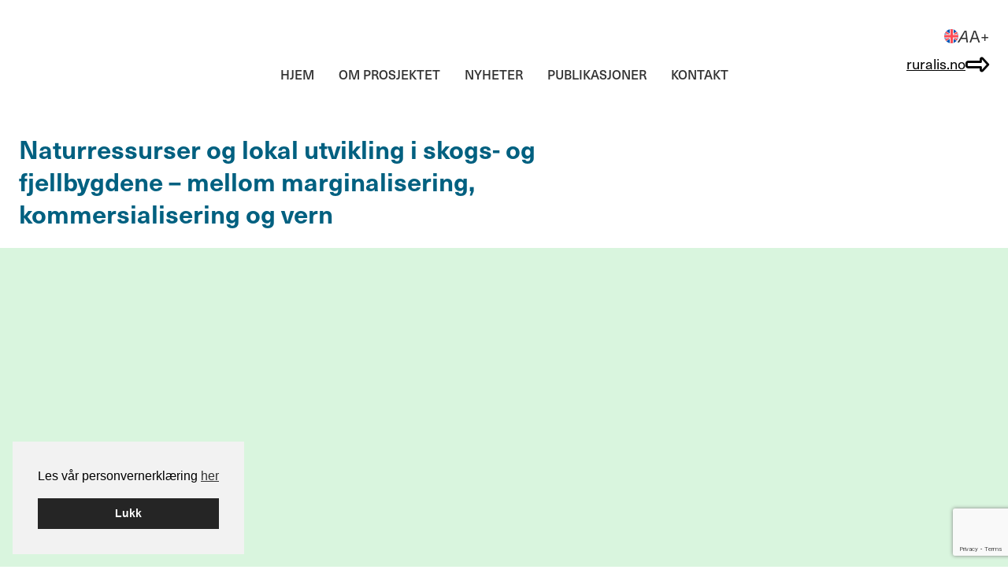

--- FILE ---
content_type: text/html; charset=UTF-8
request_url: https://ruralis.no/prosjekter/naturressurser-og-lokal-utvikling-i-skogs-og-fjellbygdene-mellom-marginalisering-kommersialisering-og-vern/
body_size: 78237
content:






<!DOCTYPE html>
<html lang="nb-NO">
<head>
<meta charset="UTF-8" />
<script>
var gform;gform||(document.addEventListener("gform_main_scripts_loaded",function(){gform.scriptsLoaded=!0}),document.addEventListener("gform/theme/scripts_loaded",function(){gform.themeScriptsLoaded=!0}),window.addEventListener("DOMContentLoaded",function(){gform.domLoaded=!0}),gform={domLoaded:!1,scriptsLoaded:!1,themeScriptsLoaded:!1,isFormEditor:()=>"function"==typeof InitializeEditor,callIfLoaded:function(o){return!(!gform.domLoaded||!gform.scriptsLoaded||!gform.themeScriptsLoaded&&!gform.isFormEditor()||(gform.isFormEditor()&&console.warn("The use of gform.initializeOnLoaded() is deprecated in the form editor context and will be removed in Gravity Forms 3.1."),o(),0))},initializeOnLoaded:function(o){gform.callIfLoaded(o)||(document.addEventListener("gform_main_scripts_loaded",()=>{gform.scriptsLoaded=!0,gform.callIfLoaded(o)}),document.addEventListener("gform/theme/scripts_loaded",()=>{gform.themeScriptsLoaded=!0,gform.callIfLoaded(o)}),window.addEventListener("DOMContentLoaded",()=>{gform.domLoaded=!0,gform.callIfLoaded(o)}))},hooks:{action:{},filter:{}},addAction:function(o,r,e,t){gform.addHook("action",o,r,e,t)},addFilter:function(o,r,e,t){gform.addHook("filter",o,r,e,t)},doAction:function(o){gform.doHook("action",o,arguments)},applyFilters:function(o){return gform.doHook("filter",o,arguments)},removeAction:function(o,r){gform.removeHook("action",o,r)},removeFilter:function(o,r,e){gform.removeHook("filter",o,r,e)},addHook:function(o,r,e,t,n){null==gform.hooks[o][r]&&(gform.hooks[o][r]=[]);var d=gform.hooks[o][r];null==n&&(n=r+"_"+d.length),gform.hooks[o][r].push({tag:n,callable:e,priority:t=null==t?10:t})},doHook:function(r,o,e){var t;if(e=Array.prototype.slice.call(e,1),null!=gform.hooks[r][o]&&((o=gform.hooks[r][o]).sort(function(o,r){return o.priority-r.priority}),o.forEach(function(o){"function"!=typeof(t=o.callable)&&(t=window[t]),"action"==r?t.apply(null,e):e[0]=t.apply(null,e)})),"filter"==r)return e[0]},removeHook:function(o,r,t,n){var e;null!=gform.hooks[o][r]&&(e=(e=gform.hooks[o][r]).filter(function(o,r,e){return!!(null!=n&&n!=o.tag||null!=t&&t!=o.priority)}),gform.hooks[o][r]=e)}});
</script>

<meta name='viewport' content='width=device-width, initial-scale=1.0' />
<meta http-equiv='X-UA-Compatible' content='IE=edge' />
<link rel="profile" href="https://gmpg.org/xfn/11" />
<meta name='robots' content='index, follow, max-image-preview:large, max-snippet:-1, max-video-preview:-1' />
<script id="alphamal-js" type="text/javascript">(function (global) {
	class AlphamalModule {
		static getName() {
			let str = this.name;
			if (str.startsWith("Alphamal")) str = str.replace("Alphamal", "");
			return str.charAt(0).toLowerCase() + str.slice(1);
		}

		static initialize() {
			this.alphamal = window.alphamal;
			this.alphamal.module.add(this, this?.nonce ?? false);
		}
	}
	class AlphamalModuleProxy {
		constructor(instance) {
			this.base = AlphamalModule;
			this._instance = instance;
			this._list = [];
			this._proxy = new Proxy(this, {
				get: (target, prop, receiver) => {
					if (prop in target) {
						return target[prop];
					} else {
						return (...args) => {
							console.warn(
								`Method '${prop}' is not yet implemented on '${this._instance.constructor.name}'. Arguments:`,
								args
							);
						};
					}
				},
			});
			return this._proxy;
		}

		add(module, init = false) {
			const name = module.getName();
			if (name in this._instance.module != true) {
				this._list.push(name);
				if (init) {
					this._instance.module[name] = new module();
				} else {
					this._instance.module[name] = module;
					this._instance.trigger(`module_${name}_ready`, module);
				}
			}
		}

		has(name) {
			return this._list.includes(name);
		}

		getAll() {
			return this._list;
		}
	}

	const debug_name = "alphamal_debug_mode";
	class Alphamal {
		gsap;
		constructor(debug = false) {
			this._debug = debug;
			this._hooks = {};
			this._triggeredEvents = {};
			this.module = new AlphamalModuleProxy(this);
			if (this._debug) {
				this.history = [];
			}
		}

		_key(key) {
			return `@${key}`;
		}

		_event(event) {
			if (typeof event == "object") {
				const { key, options } = event;
				return {
					key: this._key(key),
					options,
				};
			}

			return {
				key: this._key(event),
				options: {
					once: false,
				},
			};
		}

		on(event, cb = () => {}) {
			const { key } = this._event(event);
			if ((this._triggeredEvents[key] && event.endsWith("ready")) || this._triggeredEvents[key]?.once) {
				cb(...this._triggeredEvents[key].args);
				return;
			}

			const eventListener = (e) => cb(...e.detail);
			document.addEventListener(key, eventListener, false);

			this._hooks[key] = this._hooks[key] || [];
			this._hooks[key].push({ originalCallback: cb, eventListener });
		}

		trigger(event, ...args) {
			const { key, options } = this._event(event);
			document.dispatchEvent(new CustomEvent(key, { detail: args }));

			this._triggeredEvents[key] = { args: args, once: options.once } || [];
			if (this._debug) this.history.push({ event: key, args: args });
		}

		remove(event, cb) {
			const { key } = this._event(event);
			if (this._hooks[key]) {
				const index = this._hooks[key].findIndex((hook) => hook.originalCallback === cb);

				if (index !== -1) {
					const hook = this._hooks[key][index];
					document.removeEventListener(key, hook.eventListener, false);
					this._hooks[key].splice(index, 1);
				}
			}
		}

		has(event) {
			return Object.keys(this._hooks).includes(this._event(event).key);
		}

		_debug(toggle = !this._debug) {
			window.localStorage.setItem(debug_name, toggle ? "true" : "false");
			delete this.history;
			if (toggle) this.history = [];
			this._debug = toggle;
		}
	}

	const debug = window.localStorage.getItem(debug_name) === "true" ? true : false;
	global.alphamal = global.alphamal || new Alphamal(debug);
})(window);
</script><link rel="alternate" hreflang="nb" href="https://ruralis.no/prosjekter/naturressurser-og-lokal-utvikling-i-skogs-og-fjellbygdene-mellom-marginalisering-kommersialisering-og-vern/" />
<link rel="alternate" hreflang="en" href="https://ruralis.no/en/projects/natural-resources-in-forest-and-mountain-upland-communities-between-marginalisation-commercialisation-and-conservation-naturressurser-og-lokal-utvikling-i-skogs-og-fjellbygdene-mellom-margin/" />
<link rel="alternate" hreflang="x-default" href="https://ruralis.no/prosjekter/naturressurser-og-lokal-utvikling-i-skogs-og-fjellbygdene-mellom-marginalisering-kommersialisering-og-vern/" />

<!-- Google Tag Manager for WordPress by gtm4wp.com -->
<script data-cfasync="false" data-pagespeed-no-defer>
	var gtm4wp_datalayer_name = "dataLayer";
	var dataLayer = dataLayer || [];
</script>
<!-- End Google Tag Manager for WordPress by gtm4wp.com -->
	<!-- This site is optimized with the Yoast SEO plugin v26.5 - https://yoast.com/wordpress/plugins/seo/ -->
	<title>Naturressurser og lokal utvikling i skogs- og fjellbygdene - mellom marginalisering, kommersialisering og vern - Ruralis</title>
	<link rel="canonical" href="https://ruralis.no/prosjekter/naturressurser-og-lokal-utvikling-i-skogs-og-fjellbygdene-mellom-marginalisering-kommersialisering-og-vern/" />
	<meta property="og:locale" content="nb_NO" />
	<meta property="og:type" content="article" />
	<meta property="og:title" content="Naturressurser og lokal utvikling i skogs- og fjellbygdene - mellom marginalisering, kommersialisering og vern - Ruralis" />
	<meta property="og:description" content="Skogs- og fjellbygdene er rike på naturressurser, men de tradisjonelle næringene svekkes og marginaliseres. Nasjonale og internasjonale føringer knyttet til bla landbruks- og miljøpolitikk får til dels store konsekvenser. Natursyn og syn på arealbruk og arealrettigheter er i endring. Programmet fokuserer på de lokale reaksjoner og tilpasninger til de endrede forutsetningene, og de handlingsrom som&hellip;" />
	<meta property="og:url" content="https://ruralis.no/prosjekter/naturressurser-og-lokal-utvikling-i-skogs-og-fjellbygdene-mellom-marginalisering-kommersialisering-og-vern/" />
	<meta property="og:site_name" content="Ruralis" />
	<meta property="article:publisher" content="https://www.facebook.com/stiftelsenruralis/" />
	<meta property="article:modified_time" content="2017-09-19T08:52:27+00:00" />
	<meta name="twitter:card" content="summary_large_image" />
	<meta name="twitter:site" content="@ruralis_no" />
	<meta name="twitter:label1" content="Ansl. lesetid" />
	<meta name="twitter:data1" content="1 minutt" />
	<script type="application/ld+json" class="yoast-schema-graph">{"@context":"https://schema.org","@graph":[{"@type":"WebPage","@id":"https://ruralis.no/prosjekter/naturressurser-og-lokal-utvikling-i-skogs-og-fjellbygdene-mellom-marginalisering-kommersialisering-og-vern/","url":"https://ruralis.no/prosjekter/naturressurser-og-lokal-utvikling-i-skogs-og-fjellbygdene-mellom-marginalisering-kommersialisering-og-vern/","name":"Naturressurser og lokal utvikling i skogs- og fjellbygdene - mellom marginalisering, kommersialisering og vern - Ruralis","isPartOf":{"@id":"https://ruralis.no/en/#website"},"datePublished":"2017-04-27T18:05:52+00:00","dateModified":"2017-09-19T08:52:27+00:00","breadcrumb":{"@id":"https://ruralis.no/prosjekter/naturressurser-og-lokal-utvikling-i-skogs-og-fjellbygdene-mellom-marginalisering-kommersialisering-og-vern/#breadcrumb"},"inLanguage":"nb-NO","potentialAction":[{"@type":"ReadAction","target":["https://ruralis.no/prosjekter/naturressurser-og-lokal-utvikling-i-skogs-og-fjellbygdene-mellom-marginalisering-kommersialisering-og-vern/"]}]},{"@type":"BreadcrumbList","@id":"https://ruralis.no/prosjekter/naturressurser-og-lokal-utvikling-i-skogs-og-fjellbygdene-mellom-marginalisering-kommersialisering-og-vern/#breadcrumb","itemListElement":[{"@type":"ListItem","position":1,"name":"Hjem","item":"https://ruralis.no/"},{"@type":"ListItem","position":2,"name":"Projects","item":"https://ruralis.no/prosjekter/"},{"@type":"ListItem","position":3,"name":"Naturressurser og lokal utvikling i skogs- og fjellbygdene &#8211; mellom marginalisering, kommersialisering og vern"}]},{"@type":"WebSite","@id":"https://ruralis.no/en/#website","url":"https://ruralis.no/en/","name":"Ruralis","description":"Institutt for rural- og regionalforskning","publisher":{"@id":"https://ruralis.no/en/#organization"},"potentialAction":[{"@type":"SearchAction","target":{"@type":"EntryPoint","urlTemplate":"https://ruralis.no/en/?s={search_term_string}"},"query-input":{"@type":"PropertyValueSpecification","valueRequired":true,"valueName":"search_term_string"}}],"inLanguage":"nb-NO"},{"@type":"Organization","@id":"https://ruralis.no/en/#organization","name":"Ruralis - Institutt for rural- og regionalforskning","alternateName":"Ruralis","url":"https://ruralis.no/en/","logo":{"@type":"ImageObject","inLanguage":"nb-NO","@id":"https://ruralis.no/en/#/schema/logo/image/","url":"https://ruralis.no/wp-content/uploads/2023/04/ruralis_logo-1-1.svg","contentUrl":"https://ruralis.no/wp-content/uploads/2023/04/ruralis_logo-1-1.svg","width":129,"height":64,"caption":"Ruralis - Institutt for rural- og regionalforskning"},"image":{"@id":"https://ruralis.no/en/#/schema/logo/image/"},"sameAs":["https://www.facebook.com/stiftelsenruralis/","https://x.com/ruralis_no","https://www.instagram.com/ruralis_no","https://www.linkedin.com/company/ruralis_no/","https://www.youtube.com/@ruralis_no"]}]}</script>
	<!-- / Yoast SEO plugin. -->


<link rel='dns-prefetch' href='//cdnjs.cloudflare.com' />
<link rel='dns-prefetch' href='//html2canvas.hertzen.com' />
<link rel='dns-prefetch' href='//kit.fontawesome.com' />
<link rel='dns-prefetch' href='//code.jquery.com' />
<link rel="alternate" type="application/rss+xml" title="Ruralis &raquo; strøm" href="https://ruralis.no/feed/" />
<link rel="alternate" title="oEmbed (JSON)" type="application/json+oembed" href="https://ruralis.no/wp-json/oembed/1.0/embed?url=https%3A%2F%2Fruralis.no%2Fprosjekter%2Fnaturressurser-og-lokal-utvikling-i-skogs-og-fjellbygdene-mellom-marginalisering-kommersialisering-og-vern%2F" />
<link rel="alternate" title="oEmbed (XML)" type="text/xml+oembed" href="https://ruralis.no/wp-json/oembed/1.0/embed?url=https%3A%2F%2Fruralis.no%2Fprosjekter%2Fnaturressurser-og-lokal-utvikling-i-skogs-og-fjellbygdene-mellom-marginalisering-kommersialisering-og-vern%2F&#038;format=xml" />
<link rel="stylesheet" href="https://use.typekit.net/rpn7vlx.css"><style id='wp-img-auto-sizes-contain-inline-css'>
img:is([sizes=auto i],[sizes^="auto," i]){contain-intrinsic-size:3000px 1500px}
/*# sourceURL=wp-img-auto-sizes-contain-inline-css */
</style>
<link rel='stylesheet' id='jquery-ui-css' href='https://code.jquery.com/ui/1.12.1/themes/smoothness/jquery-ui.css?ver=6.9' media='all' />
<link rel='stylesheet' id='wp-block-library-css' href='https://ruralis.no/wp-includes/css/dist/block-library/style.min.css?ver=6.9' media='all' />
<style id='global-styles-inline-css'>
:root{--wp--preset--aspect-ratio--square: 1;--wp--preset--aspect-ratio--4-3: 4/3;--wp--preset--aspect-ratio--3-4: 3/4;--wp--preset--aspect-ratio--3-2: 3/2;--wp--preset--aspect-ratio--2-3: 2/3;--wp--preset--aspect-ratio--16-9: 16/9;--wp--preset--aspect-ratio--9-16: 9/16;--wp--preset--color--black: #000000;--wp--preset--color--cyan-bluish-gray: #abb8c3;--wp--preset--color--white: #ffffff;--wp--preset--color--pale-pink: #f78da7;--wp--preset--color--vivid-red: #cf2e2e;--wp--preset--color--luminous-vivid-orange: #ff6900;--wp--preset--color--luminous-vivid-amber: #fcb900;--wp--preset--color--light-green-cyan: #7bdcb5;--wp--preset--color--vivid-green-cyan: #00d084;--wp--preset--color--pale-cyan-blue: #8ed1fc;--wp--preset--color--vivid-cyan-blue: #0693e3;--wp--preset--color--vivid-purple: #9b51e0;--wp--preset--color--fl-heading-text: #196439;--wp--preset--color--fl-body-bg: #ffffff;--wp--preset--color--fl-body-text: #333333;--wp--preset--color--fl-accent: #196439;--wp--preset--color--fl-accent-hover: #196439;--wp--preset--color--fl-topbar-bg: #ffffff;--wp--preset--color--fl-topbar-text: #808080;--wp--preset--color--fl-topbar-link: #428bca;--wp--preset--color--fl-topbar-hover: #428bca;--wp--preset--color--fl-header-bg: #ffffff;--wp--preset--color--fl-header-text: #808080;--wp--preset--color--fl-header-link: #808080;--wp--preset--color--fl-header-hover: #428bca;--wp--preset--color--fl-nav-bg: #ffffff;--wp--preset--color--fl-nav-link: #808080;--wp--preset--color--fl-nav-hover: #428bca;--wp--preset--color--fl-content-bg: #ffffff;--wp--preset--color--fl-footer-widgets-bg: #ffffff;--wp--preset--color--fl-footer-widgets-text: #808080;--wp--preset--color--fl-footer-widgets-link: #428bca;--wp--preset--color--fl-footer-widgets-hover: #428bca;--wp--preset--color--fl-footer-bg: #ffffff;--wp--preset--color--fl-footer-text: #808080;--wp--preset--color--fl-footer-link: #428bca;--wp--preset--color--fl-footer-hover: #428bca;--wp--preset--gradient--vivid-cyan-blue-to-vivid-purple: linear-gradient(135deg,rgb(6,147,227) 0%,rgb(155,81,224) 100%);--wp--preset--gradient--light-green-cyan-to-vivid-green-cyan: linear-gradient(135deg,rgb(122,220,180) 0%,rgb(0,208,130) 100%);--wp--preset--gradient--luminous-vivid-amber-to-luminous-vivid-orange: linear-gradient(135deg,rgb(252,185,0) 0%,rgb(255,105,0) 100%);--wp--preset--gradient--luminous-vivid-orange-to-vivid-red: linear-gradient(135deg,rgb(255,105,0) 0%,rgb(207,46,46) 100%);--wp--preset--gradient--very-light-gray-to-cyan-bluish-gray: linear-gradient(135deg,rgb(238,238,238) 0%,rgb(169,184,195) 100%);--wp--preset--gradient--cool-to-warm-spectrum: linear-gradient(135deg,rgb(74,234,220) 0%,rgb(151,120,209) 20%,rgb(207,42,186) 40%,rgb(238,44,130) 60%,rgb(251,105,98) 80%,rgb(254,248,76) 100%);--wp--preset--gradient--blush-light-purple: linear-gradient(135deg,rgb(255,206,236) 0%,rgb(152,150,240) 100%);--wp--preset--gradient--blush-bordeaux: linear-gradient(135deg,rgb(254,205,165) 0%,rgb(254,45,45) 50%,rgb(107,0,62) 100%);--wp--preset--gradient--luminous-dusk: linear-gradient(135deg,rgb(255,203,112) 0%,rgb(199,81,192) 50%,rgb(65,88,208) 100%);--wp--preset--gradient--pale-ocean: linear-gradient(135deg,rgb(255,245,203) 0%,rgb(182,227,212) 50%,rgb(51,167,181) 100%);--wp--preset--gradient--electric-grass: linear-gradient(135deg,rgb(202,248,128) 0%,rgb(113,206,126) 100%);--wp--preset--gradient--midnight: linear-gradient(135deg,rgb(2,3,129) 0%,rgb(40,116,252) 100%);--wp--preset--font-size--small: 13px;--wp--preset--font-size--medium: 20px;--wp--preset--font-size--large: 36px;--wp--preset--font-size--x-large: 42px;--wp--preset--spacing--20: 0.44rem;--wp--preset--spacing--30: 0.67rem;--wp--preset--spacing--40: 1rem;--wp--preset--spacing--50: 1.5rem;--wp--preset--spacing--60: 2.25rem;--wp--preset--spacing--70: 3.38rem;--wp--preset--spacing--80: 5.06rem;--wp--preset--shadow--natural: 6px 6px 9px rgba(0, 0, 0, 0.2);--wp--preset--shadow--deep: 12px 12px 50px rgba(0, 0, 0, 0.4);--wp--preset--shadow--sharp: 6px 6px 0px rgba(0, 0, 0, 0.2);--wp--preset--shadow--outlined: 6px 6px 0px -3px rgb(255, 255, 255), 6px 6px rgb(0, 0, 0);--wp--preset--shadow--crisp: 6px 6px 0px rgb(0, 0, 0);}:where(.is-layout-flex){gap: 0.5em;}:where(.is-layout-grid){gap: 0.5em;}body .is-layout-flex{display: flex;}.is-layout-flex{flex-wrap: wrap;align-items: center;}.is-layout-flex > :is(*, div){margin: 0;}body .is-layout-grid{display: grid;}.is-layout-grid > :is(*, div){margin: 0;}:where(.wp-block-columns.is-layout-flex){gap: 2em;}:where(.wp-block-columns.is-layout-grid){gap: 2em;}:where(.wp-block-post-template.is-layout-flex){gap: 1.25em;}:where(.wp-block-post-template.is-layout-grid){gap: 1.25em;}.has-black-color{color: var(--wp--preset--color--black) !important;}.has-cyan-bluish-gray-color{color: var(--wp--preset--color--cyan-bluish-gray) !important;}.has-white-color{color: var(--wp--preset--color--white) !important;}.has-pale-pink-color{color: var(--wp--preset--color--pale-pink) !important;}.has-vivid-red-color{color: var(--wp--preset--color--vivid-red) !important;}.has-luminous-vivid-orange-color{color: var(--wp--preset--color--luminous-vivid-orange) !important;}.has-luminous-vivid-amber-color{color: var(--wp--preset--color--luminous-vivid-amber) !important;}.has-light-green-cyan-color{color: var(--wp--preset--color--light-green-cyan) !important;}.has-vivid-green-cyan-color{color: var(--wp--preset--color--vivid-green-cyan) !important;}.has-pale-cyan-blue-color{color: var(--wp--preset--color--pale-cyan-blue) !important;}.has-vivid-cyan-blue-color{color: var(--wp--preset--color--vivid-cyan-blue) !important;}.has-vivid-purple-color{color: var(--wp--preset--color--vivid-purple) !important;}.has-black-background-color{background-color: var(--wp--preset--color--black) !important;}.has-cyan-bluish-gray-background-color{background-color: var(--wp--preset--color--cyan-bluish-gray) !important;}.has-white-background-color{background-color: var(--wp--preset--color--white) !important;}.has-pale-pink-background-color{background-color: var(--wp--preset--color--pale-pink) !important;}.has-vivid-red-background-color{background-color: var(--wp--preset--color--vivid-red) !important;}.has-luminous-vivid-orange-background-color{background-color: var(--wp--preset--color--luminous-vivid-orange) !important;}.has-luminous-vivid-amber-background-color{background-color: var(--wp--preset--color--luminous-vivid-amber) !important;}.has-light-green-cyan-background-color{background-color: var(--wp--preset--color--light-green-cyan) !important;}.has-vivid-green-cyan-background-color{background-color: var(--wp--preset--color--vivid-green-cyan) !important;}.has-pale-cyan-blue-background-color{background-color: var(--wp--preset--color--pale-cyan-blue) !important;}.has-vivid-cyan-blue-background-color{background-color: var(--wp--preset--color--vivid-cyan-blue) !important;}.has-vivid-purple-background-color{background-color: var(--wp--preset--color--vivid-purple) !important;}.has-black-border-color{border-color: var(--wp--preset--color--black) !important;}.has-cyan-bluish-gray-border-color{border-color: var(--wp--preset--color--cyan-bluish-gray) !important;}.has-white-border-color{border-color: var(--wp--preset--color--white) !important;}.has-pale-pink-border-color{border-color: var(--wp--preset--color--pale-pink) !important;}.has-vivid-red-border-color{border-color: var(--wp--preset--color--vivid-red) !important;}.has-luminous-vivid-orange-border-color{border-color: var(--wp--preset--color--luminous-vivid-orange) !important;}.has-luminous-vivid-amber-border-color{border-color: var(--wp--preset--color--luminous-vivid-amber) !important;}.has-light-green-cyan-border-color{border-color: var(--wp--preset--color--light-green-cyan) !important;}.has-vivid-green-cyan-border-color{border-color: var(--wp--preset--color--vivid-green-cyan) !important;}.has-pale-cyan-blue-border-color{border-color: var(--wp--preset--color--pale-cyan-blue) !important;}.has-vivid-cyan-blue-border-color{border-color: var(--wp--preset--color--vivid-cyan-blue) !important;}.has-vivid-purple-border-color{border-color: var(--wp--preset--color--vivid-purple) !important;}.has-vivid-cyan-blue-to-vivid-purple-gradient-background{background: var(--wp--preset--gradient--vivid-cyan-blue-to-vivid-purple) !important;}.has-light-green-cyan-to-vivid-green-cyan-gradient-background{background: var(--wp--preset--gradient--light-green-cyan-to-vivid-green-cyan) !important;}.has-luminous-vivid-amber-to-luminous-vivid-orange-gradient-background{background: var(--wp--preset--gradient--luminous-vivid-amber-to-luminous-vivid-orange) !important;}.has-luminous-vivid-orange-to-vivid-red-gradient-background{background: var(--wp--preset--gradient--luminous-vivid-orange-to-vivid-red) !important;}.has-very-light-gray-to-cyan-bluish-gray-gradient-background{background: var(--wp--preset--gradient--very-light-gray-to-cyan-bluish-gray) !important;}.has-cool-to-warm-spectrum-gradient-background{background: var(--wp--preset--gradient--cool-to-warm-spectrum) !important;}.has-blush-light-purple-gradient-background{background: var(--wp--preset--gradient--blush-light-purple) !important;}.has-blush-bordeaux-gradient-background{background: var(--wp--preset--gradient--blush-bordeaux) !important;}.has-luminous-dusk-gradient-background{background: var(--wp--preset--gradient--luminous-dusk) !important;}.has-pale-ocean-gradient-background{background: var(--wp--preset--gradient--pale-ocean) !important;}.has-electric-grass-gradient-background{background: var(--wp--preset--gradient--electric-grass) !important;}.has-midnight-gradient-background{background: var(--wp--preset--gradient--midnight) !important;}.has-small-font-size{font-size: var(--wp--preset--font-size--small) !important;}.has-medium-font-size{font-size: var(--wp--preset--font-size--medium) !important;}.has-large-font-size{font-size: var(--wp--preset--font-size--large) !important;}.has-x-large-font-size{font-size: var(--wp--preset--font-size--x-large) !important;}
/*# sourceURL=global-styles-inline-css */
</style>

<style id='classic-theme-styles-inline-css'>
/*! This file is auto-generated */
.wp-block-button__link{color:#fff;background-color:#32373c;border-radius:9999px;box-shadow:none;text-decoration:none;padding:calc(.667em + 2px) calc(1.333em + 2px);font-size:1.125em}.wp-block-file__button{background:#32373c;color:#fff;text-decoration:none}
/*# sourceURL=/wp-includes/css/classic-themes.min.css */
</style>
<style id='font-awesome-svg-styles-default-inline-css'>
.svg-inline--fa {
  display: inline-block;
  height: 1em;
  overflow: visible;
  vertical-align: -.125em;
}
/*# sourceURL=font-awesome-svg-styles-default-inline-css */
</style>
<link rel='stylesheet' id='font-awesome-svg-styles-css' href='https://ruralis.no/wp-content/uploads/font-awesome/v5.15.4/css/svg-with-js.css' media='all' />
<style id='font-awesome-svg-styles-inline-css'>
   .wp-block-font-awesome-icon svg::before,
   .wp-rich-text-font-awesome-icon svg::before {content: unset;}
/*# sourceURL=font-awesome-svg-styles-inline-css */
</style>
<link rel='stylesheet' id='ruralis-app-css' href='https://ruralis.no/wp-content/plugins/ruralis-bb-modules//build/css/app.css?ver=1.9.5' media='all' />
<link rel='stylesheet' id='cookieconsent-css' href='https://ruralis.no/wp-content/plugins/smart-settings/public/css/cookieconsent.min.css?ver=3.2.2' media='all' />
<style id='fl-builder-layout-16450-inline-css'>
.fl-builder-content *,.fl-builder-content *:before,.fl-builder-content *:after {-webkit-box-sizing: border-box;-moz-box-sizing: border-box;box-sizing: border-box;}.fl-row:before,.fl-row:after,.fl-row-content:before,.fl-row-content:after,.fl-col-group:before,.fl-col-group:after,.fl-col:before,.fl-col:after,.fl-module:not([data-accepts]):before,.fl-module:not([data-accepts]):after,.fl-module-content:before,.fl-module-content:after {display: table;content: " ";}.fl-row:after,.fl-row-content:after,.fl-col-group:after,.fl-col:after,.fl-module:not([data-accepts]):after,.fl-module-content:after {clear: both;}.fl-clear {clear: both;}.fl-row,.fl-row-content {margin-left: auto;margin-right: auto;min-width: 0;}.fl-row-content-wrap {position: relative;}.fl-builder-mobile .fl-row-bg-photo .fl-row-content-wrap {background-attachment: scroll;}.fl-row-bg-video,.fl-row-bg-video .fl-row-content,.fl-row-bg-embed,.fl-row-bg-embed .fl-row-content {position: relative;}.fl-row-bg-video .fl-bg-video,.fl-row-bg-embed .fl-bg-embed-code {bottom: 0;left: 0;overflow: hidden;position: absolute;right: 0;top: 0;}.fl-row-bg-video .fl-bg-video video,.fl-row-bg-embed .fl-bg-embed-code video {bottom: 0;left: 0px;max-width: none;position: absolute;right: 0;top: 0px;}.fl-row-bg-video .fl-bg-video video {min-width: 100%;min-height: 100%;width: auto;height: auto;}.fl-row-bg-video .fl-bg-video iframe,.fl-row-bg-embed .fl-bg-embed-code iframe {pointer-events: none;width: 100vw;height: 56.25vw; max-width: none;min-height: 100vh;min-width: 177.77vh; position: absolute;top: 50%;left: 50%;-ms-transform: translate(-50%, -50%); -webkit-transform: translate(-50%, -50%); transform: translate(-50%, -50%);}.fl-bg-video-fallback {background-position: 50% 50%;background-repeat: no-repeat;background-size: cover;bottom: 0px;left: 0px;position: absolute;right: 0px;top: 0px;}.fl-row-bg-slideshow,.fl-row-bg-slideshow .fl-row-content {position: relative;}.fl-row .fl-bg-slideshow {bottom: 0;left: 0;overflow: hidden;position: absolute;right: 0;top: 0;z-index: 0;}.fl-builder-edit .fl-row .fl-bg-slideshow * {bottom: 0;height: auto !important;left: 0;position: absolute !important;right: 0;top: 0;}.fl-row-bg-overlay .fl-row-content-wrap:after {border-radius: inherit;content: '';display: block;position: absolute;top: 0;right: 0;bottom: 0;left: 0;z-index: 0;}.fl-row-bg-overlay .fl-row-content {position: relative;z-index: 1;}.fl-row-default-height .fl-row-content-wrap,.fl-row-custom-height .fl-row-content-wrap {display: -webkit-box;display: -webkit-flex;display: -ms-flexbox;display: flex;min-height: 100vh;}.fl-row-overlap-top .fl-row-content-wrap {display: -webkit-inline-box;display: -webkit-inline-flex;display: -moz-inline-box;display: -ms-inline-flexbox;display: inline-flex;width: 100%;}.fl-row-default-height .fl-row-content-wrap,.fl-row-custom-height .fl-row-content-wrap {min-height: 0;}.fl-row-default-height .fl-row-content,.fl-row-full-height .fl-row-content,.fl-row-custom-height .fl-row-content {-webkit-box-flex: 1 1 auto; -moz-box-flex: 1 1 auto;-webkit-flex: 1 1 auto;-ms-flex: 1 1 auto;flex: 1 1 auto;}.fl-row-default-height .fl-row-full-width.fl-row-content,.fl-row-full-height .fl-row-full-width.fl-row-content,.fl-row-custom-height .fl-row-full-width.fl-row-content {max-width: 100%;width: 100%;}.fl-row-default-height.fl-row-align-center .fl-row-content-wrap,.fl-row-full-height.fl-row-align-center .fl-row-content-wrap,.fl-row-custom-height.fl-row-align-center .fl-row-content-wrap {-webkit-align-items: center;-webkit-box-align: center;-webkit-box-pack: center;-webkit-justify-content: center;-ms-flex-align: center;-ms-flex-pack: center;justify-content: center;align-items: center;}.fl-row-default-height.fl-row-align-bottom .fl-row-content-wrap,.fl-row-full-height.fl-row-align-bottom .fl-row-content-wrap,.fl-row-custom-height.fl-row-align-bottom .fl-row-content-wrap {-webkit-align-items: flex-end;-webkit-justify-content: flex-end;-webkit-box-align: end;-webkit-box-pack: end;-ms-flex-align: end;-ms-flex-pack: end;justify-content: flex-end;align-items: flex-end;}.fl-col-group-equal-height {display: flex;flex-wrap: wrap;width: 100%;}.fl-col-group-equal-height.fl-col-group-has-child-loading {flex-wrap: nowrap;}.fl-col-group-equal-height .fl-col,.fl-col-group-equal-height .fl-col-content {display: flex;flex: 1 1 auto;}.fl-col-group-equal-height .fl-col-content {flex-direction: column;flex-shrink: 1;min-width: 1px;max-width: 100%;width: 100%;}.fl-col-group-equal-height:before,.fl-col-group-equal-height .fl-col:before,.fl-col-group-equal-height .fl-col-content:before,.fl-col-group-equal-height:after,.fl-col-group-equal-height .fl-col:after,.fl-col-group-equal-height .fl-col-content:after{content: none;}.fl-col-group-nested.fl-col-group-equal-height.fl-col-group-align-top .fl-col-content,.fl-col-group-equal-height.fl-col-group-align-top .fl-col-content {justify-content: flex-start;}.fl-col-group-nested.fl-col-group-equal-height.fl-col-group-align-center .fl-col-content,.fl-col-group-equal-height.fl-col-group-align-center .fl-col-content {justify-content: center;}.fl-col-group-nested.fl-col-group-equal-height.fl-col-group-align-bottom .fl-col-content,.fl-col-group-equal-height.fl-col-group-align-bottom .fl-col-content {justify-content: flex-end;}.fl-col-group-equal-height.fl-col-group-align-center .fl-col-group {width: 100%;}.fl-col {float: left;min-height: 1px;}.fl-col-bg-overlay .fl-col-content {position: relative;}.fl-col-bg-overlay .fl-col-content:after {border-radius: inherit;content: '';display: block;position: absolute;top: 0;right: 0;bottom: 0;left: 0;z-index: 0;}.fl-col-bg-overlay .fl-module {position: relative;z-index: 2;}.single:not(.woocommerce).single-fl-builder-template .fl-content {width: 100%;}.fl-builder-layer {position: absolute;top:0;left:0;right: 0;bottom: 0;z-index: 0;pointer-events: none;overflow: hidden;}.fl-builder-shape-layer {z-index: 0;}.fl-builder-shape-layer.fl-builder-bottom-edge-layer {z-index: 1;}.fl-row-bg-overlay .fl-builder-shape-layer {z-index: 1;}.fl-row-bg-overlay .fl-builder-shape-layer.fl-builder-bottom-edge-layer {z-index: 2;}.fl-row-has-layers .fl-row-content {z-index: 1;}.fl-row-bg-overlay .fl-row-content {z-index: 2;}.fl-builder-layer > * {display: block;position: absolute;top:0;left:0;width: 100%;}.fl-builder-layer + .fl-row-content {position: relative;}.fl-builder-layer .fl-shape {fill: #aaa;stroke: none;stroke-width: 0;width:100%;}@supports (-webkit-touch-callout: inherit) {.fl-row.fl-row-bg-parallax .fl-row-content-wrap,.fl-row.fl-row-bg-fixed .fl-row-content-wrap {background-position: center !important;background-attachment: scroll !important;}}@supports (-webkit-touch-callout: none) {.fl-row.fl-row-bg-fixed .fl-row-content-wrap {background-position: center !important;background-attachment: scroll !important;}}.fl-clearfix:before,.fl-clearfix:after {display: table;content: " ";}.fl-clearfix:after {clear: both;}.sr-only {position: absolute;width: 1px;height: 1px;padding: 0;overflow: hidden;clip: rect(0,0,0,0);white-space: nowrap;border: 0;}.fl-builder-content a.fl-button,.fl-builder-content a.fl-button:visited {border-radius: 4px;-moz-border-radius: 4px;-webkit-border-radius: 4px;display: inline-block;font-size: 16px;font-weight: normal;line-height: 18px;padding: 12px 24px;text-decoration: none;text-shadow: none;}.fl-builder-content .fl-button:hover {text-decoration: none;}.fl-builder-content .fl-button:active {position: relative;top: 1px;}.fl-builder-content .fl-button-width-full .fl-button {display: block;text-align: center;}.fl-builder-content .fl-button-width-custom .fl-button {display: inline-block;text-align: center;max-width: 100%;}.fl-builder-content .fl-button-left {text-align: left;}.fl-builder-content .fl-button-center {text-align: center;}.fl-builder-content .fl-button-right {text-align: right;}.fl-builder-content .fl-button i {font-size: 1.3em;height: auto;margin-right:8px;vertical-align: middle;width: auto;}.fl-builder-content .fl-button i.fl-button-icon-after {margin-left: 8px;margin-right: 0;}.fl-builder-content .fl-button-has-icon .fl-button-text {vertical-align: middle;}.fl-icon-wrap {display: inline-block;}.fl-icon {display: table-cell;vertical-align: middle;}.fl-icon a {text-decoration: none;}.fl-icon i {float: right;height: auto;width: auto;}.fl-icon i:before {border: none !important;height: auto;width: auto;}.fl-icon-text {display: table-cell;text-align: left;padding-left: 15px;vertical-align: middle;}.fl-icon-text-empty {display: none;}.fl-icon-text *:last-child {margin: 0 !important;padding: 0 !important;}.fl-icon-text a {text-decoration: none;}.fl-icon-text span {display: block;}.fl-icon-text span.mce-edit-focus {min-width: 1px;}.fl-module img {max-width: 100%;}.fl-photo {line-height: 0;position: relative;}.fl-photo-align-left {text-align: left;}.fl-photo-align-center {text-align: center;}.fl-photo-align-right {text-align: right;}.fl-photo-content {display: inline-block;line-height: 0;position: relative;max-width: 100%;}.fl-photo-img-svg {width: 100%;}.fl-photo-content img {display: inline;height: auto;max-width: 100%;}.fl-photo-crop-circle img {-webkit-border-radius: 100%;-moz-border-radius: 100%;border-radius: 100%;}.fl-photo-caption {font-size: 13px;line-height: 18px;overflow: hidden;text-overflow: ellipsis;}.fl-photo-caption-below {padding-bottom: 20px;padding-top: 10px;}.fl-photo-caption-hover {background: rgba(0,0,0,0.7);bottom: 0;color: #fff;left: 0;opacity: 0;filter: alpha(opacity = 0);padding: 10px 15px;position: absolute;right: 0;-webkit-transition:opacity 0.3s ease-in;-moz-transition:opacity 0.3s ease-in;transition:opacity 0.3s ease-in;}.fl-photo-content:hover .fl-photo-caption-hover {opacity: 100;filter: alpha(opacity = 100);}.fl-builder-pagination,.fl-builder-pagination-load-more {padding: 40px 0;}.fl-builder-pagination ul.page-numbers {list-style: none;margin: 0;padding: 0;text-align: center;}.fl-builder-pagination li {display: inline-block;list-style: none;margin: 0;padding: 0;}.fl-builder-pagination li a.page-numbers,.fl-builder-pagination li span.page-numbers {border: 1px solid #e6e6e6;display: inline-block;padding: 5px 10px;margin: 0 0 5px;}.fl-builder-pagination li a.page-numbers:hover,.fl-builder-pagination li span.current {background: #f5f5f5;text-decoration: none;}.fl-slideshow,.fl-slideshow * {-webkit-box-sizing: content-box;-moz-box-sizing: content-box;box-sizing: content-box;}.fl-slideshow .fl-slideshow-image img {max-width: none !important;}.fl-slideshow-social {line-height: 0 !important;}.fl-slideshow-social * {margin: 0 !important;}.fl-builder-content .bx-wrapper .bx-viewport {background: transparent;border: none;box-shadow: none;-moz-box-shadow: none;-webkit-box-shadow: none;left: 0;}.mfp-wrap button.mfp-arrow,.mfp-wrap button.mfp-arrow:active,.mfp-wrap button.mfp-arrow:hover,.mfp-wrap button.mfp-arrow:focus {background: transparent !important;border: none !important;outline: none;position: absolute;top: 50%;box-shadow: none !important;-moz-box-shadow: none !important;-webkit-box-shadow: none !important;}.mfp-wrap .mfp-close,.mfp-wrap .mfp-close:active,.mfp-wrap .mfp-close:hover,.mfp-wrap .mfp-close:focus {background: transparent !important;border: none !important;outline: none;position: absolute;top: 0;box-shadow: none !important;-moz-box-shadow: none !important;-webkit-box-shadow: none !important;}.admin-bar .mfp-wrap .mfp-close,.admin-bar .mfp-wrap .mfp-close:active,.admin-bar .mfp-wrap .mfp-close:hover,.admin-bar .mfp-wrap .mfp-close:focus {top: 32px!important;}img.mfp-img {padding: 0;}.mfp-counter {display: none;}.mfp-wrap .mfp-preloader.fa {font-size: 30px;}.fl-form-field {margin-bottom: 15px;}.fl-form-field input.fl-form-error {border-color: #DD6420;}.fl-form-error-message {clear: both;color: #DD6420;display: none;padding-top: 8px;font-size: 12px;font-weight: lighter;}.fl-form-button-disabled {opacity: 0.5;}.fl-animation {opacity: 0;}body.fl-no-js .fl-animation {opacity: 1;}.fl-builder-preview .fl-animation,.fl-builder-edit .fl-animation,.fl-animated {opacity: 1;}.fl-animated {animation-fill-mode: both;-webkit-animation-fill-mode: both;}.fl-button.fl-button-icon-animation i {width: 0 !important;opacity: 0;-ms-filter: "alpha(opacity=0)";transition: all 0.2s ease-out;-webkit-transition: all 0.2s ease-out;}.fl-button.fl-button-icon-animation:hover i {opacity: 1! important;-ms-filter: "alpha(opacity=100)";}.fl-button.fl-button-icon-animation i.fl-button-icon-after {margin-left: 0px !important;}.fl-button.fl-button-icon-animation:hover i.fl-button-icon-after {margin-left: 10px !important;}.fl-button.fl-button-icon-animation i.fl-button-icon-before {margin-right: 0 !important;}.fl-button.fl-button-icon-animation:hover i.fl-button-icon-before {margin-right: 20px !important;margin-left: -10px;}@media (max-width: 1200px) {}@media (max-width: 1024px) { .fl-col-group.fl-col-group-medium-reversed {display: -webkit-flex;display: flex;-webkit-flex-wrap: wrap-reverse;flex-wrap: wrap-reverse;flex-direction: row-reverse;} }@media (max-width: 640px) { .fl-row-content-wrap {background-attachment: scroll !important;}.fl-row-bg-parallax .fl-row-content-wrap {background-attachment: scroll !important;background-position: center center !important;}.fl-col-group.fl-col-group-equal-height {display: block;}.fl-col-group.fl-col-group-equal-height.fl-col-group-custom-width {display: -webkit-box;display: -webkit-flex;display: flex;}.fl-col-group.fl-col-group-responsive-reversed {display: -webkit-flex;display: flex;-webkit-flex-wrap: wrap-reverse;flex-wrap: wrap-reverse;flex-direction: row-reverse;}.fl-col-group.fl-col-group-responsive-reversed .fl-col:not(.fl-col-small-custom-width) {flex-basis: 100%;width: 100% !important;}.fl-col-group.fl-col-group-medium-reversed:not(.fl-col-group-responsive-reversed) {display: unset;display: unset;-webkit-flex-wrap: unset;flex-wrap: unset;flex-direction: unset;}.fl-col {clear: both;float: none;margin-left: auto;margin-right: auto;width: auto !important;}.fl-col-small:not(.fl-col-small-full-width) {max-width: 400px;}.fl-block-col-resize {display:none;}.fl-row[data-node] .fl-row-content-wrap {margin: 0;padding-left: 0;padding-right: 0;}.fl-row[data-node] .fl-bg-video,.fl-row[data-node] .fl-bg-slideshow {left: 0;right: 0;}.fl-col[data-node] .fl-col-content {margin: 0;padding-left: 0;padding-right: 0;} }@media (min-width: 1201px) {html .fl-visible-large:not(.fl-visible-desktop),html .fl-visible-medium:not(.fl-visible-desktop),html .fl-visible-mobile:not(.fl-visible-desktop) {display: none;}}@media (min-width: 1025px) and (max-width: 1200px) {html .fl-visible-desktop:not(.fl-visible-large),html .fl-visible-medium:not(.fl-visible-large),html .fl-visible-mobile:not(.fl-visible-large) {display: none;}}@media (min-width: 641px) and (max-width: 1024px) {html .fl-visible-desktop:not(.fl-visible-medium),html .fl-visible-large:not(.fl-visible-medium),html .fl-visible-mobile:not(.fl-visible-medium) {display: none;}}@media (max-width: 640px) {html .fl-visible-desktop:not(.fl-visible-mobile),html .fl-visible-large:not(.fl-visible-mobile),html .fl-visible-medium:not(.fl-visible-mobile) {display: none;}}.fl-col-content {display: flex;flex-direction: column;}.fl-row-fixed-width {max-width: 1560px;}.fl-row-content-wrap {margin-top: 0px;margin-right: 0px;margin-bottom: 0px;margin-left: 0px;padding-top: 24px;padding-right: 24px;padding-bottom: 24px;padding-left: 24px;}.fl-module-content, .fl-module:where(.fl-module:not(:has(> .fl-module-content))) {margin-top: 24px;margin-right: 24px;margin-bottom: 24px;margin-left: 24px;}.fl-node-bwkeldc597r8 > .fl-row-content-wrap {background-color: #f9f9f9;border-top-width: 1px;border-right-width: 0px;border-bottom-width: 1px;border-left-width: 0px;} .fl-node-bwkeldc597r8 > .fl-row-content-wrap {padding-top:60px;padding-right:48px;padding-bottom:30px;padding-left:48px;}@media ( max-width: 1024px ) { .fl-node-bwkeldc597r8.fl-row > .fl-row-content-wrap {padding-right:0px;padding-left:0px;}}@media ( max-width: 640px ) { .fl-node-bwkeldc597r8.fl-row > .fl-row-content-wrap {padding-right:0px;padding-left:0px;}}.fl-node-kirdu1ovx2f9 {width: 19%;}.fl-node-kirdu1ovx2f9 > .fl-col-content {border-top-width: 1px;border-right-width: 1px;border-bottom-width: 1px;border-left-width: 1px;border-top-left-radius: 0px;border-top-right-radius: 0px;border-bottom-left-radius: 0px;border-bottom-right-radius: 0px;box-shadow: 0px 0px 0px 0px rgba(0, 0, 0, 0.5);}@media(max-width: 1024px) {.fl-builder-content .fl-node-kirdu1ovx2f9 {width: 50% !important;max-width: none;-webkit-box-flex: 0 1 auto;-moz-box-flex: 0 1 auto;-webkit-flex: 0 1 auto;-ms-flex: 0 1 auto;flex: 0 1 auto;}}@media(max-width: 640px) {.fl-builder-content .fl-node-kirdu1ovx2f9 {width: 100% !important;max-width: none;clear: none;float: left;}}@media ( max-width: 1024px ) { .fl-node-kirdu1ovx2f9.fl-col > .fl-col-content {padding-right:30px;padding-left:30px;}}@media ( max-width: 640px ) { .fl-node-kirdu1ovx2f9.fl-col > .fl-col-content {padding-right:0px;padding-left:0px;}}.fl-node-s4ivrodm3ant {width: 100%;}.fl-node-bq9hu4dwgykm {width: 100%;} .fl-node-bq9hu4dwgykm > .fl-col-content {margin-right:15px;margin-left:15px;}.fl-node-h3ze278n6ijk {width: 15%;}.fl-node-h3ze278n6ijk > .fl-col-content {border-top-width: 1px;border-right-width: 1px;border-bottom-width: 1px;border-left-width: 1px;border-top-left-radius: 0px;border-top-right-radius: 0px;border-bottom-left-radius: 0px;border-bottom-right-radius: 0px;box-shadow: 0px 0px 0px 0px rgba(0, 0, 0, 0.5);}@media(max-width: 1024px) {.fl-builder-content .fl-node-h3ze278n6ijk {width: 50% !important;max-width: none;-webkit-box-flex: 0 1 auto;-moz-box-flex: 0 1 auto;-webkit-flex: 0 1 auto;-ms-flex: 0 1 auto;flex: 0 1 auto;}}@media(max-width: 640px) {.fl-builder-content .fl-node-h3ze278n6ijk {width: 100% !important;max-width: none;clear: none;float: left;}}@media ( max-width: 1024px ) { .fl-node-h3ze278n6ijk.fl-col > .fl-col-content {padding-right:30px;padding-left:30px;}}@media ( max-width: 640px ) { .fl-node-h3ze278n6ijk.fl-col > .fl-col-content {padding-right:0px;padding-left:0px;}}.fl-node-bcdlmwzsq0y8 {width: 30.98%;}.fl-node-bcdlmwzsq0y8 > .fl-col-content {border-top-width: 1px;border-right-width: 1px;border-bottom-width: 1px;border-left-width: 1px;border-top-left-radius: 0px;border-top-right-radius: 0px;border-bottom-left-radius: 0px;border-bottom-right-radius: 0px;box-shadow: 0px 0px 0px 0px rgba(0, 0, 0, 0.5);}@media(max-width: 1024px) {.fl-builder-content .fl-node-bcdlmwzsq0y8 {width: 50% !important;max-width: none;-webkit-box-flex: 0 1 auto;-moz-box-flex: 0 1 auto;-webkit-flex: 0 1 auto;-ms-flex: 0 1 auto;flex: 0 1 auto;}}@media(max-width: 640px) {.fl-builder-content .fl-node-bcdlmwzsq0y8 {width: 100% !important;max-width: none;clear: none;float: left;}}@media ( max-width: 1024px ) { .fl-node-bcdlmwzsq0y8.fl-col > .fl-col-content {padding-right:30px;padding-left:30px;}}@media ( max-width: 640px ) { .fl-node-bcdlmwzsq0y8.fl-col > .fl-col-content {padding-right:0px;padding-left:0px;}}.fl-node-f25pe9wsmlrv {width: 35.02%;}.fl-node-f25pe9wsmlrv > .fl-col-content {border-top-width: 1px;border-right-width: 1px;border-bottom-width: 1px;border-left-width: 1px;border-top-left-radius: 0px;border-top-right-radius: 0px;border-bottom-left-radius: 0px;border-bottom-right-radius: 0px;box-shadow: 0px 0px 0px 0px rgba(0, 0, 0, 0.5);}@media(max-width: 1024px) {.fl-builder-content .fl-node-f25pe9wsmlrv {width: 50% !important;max-width: none;-webkit-box-flex: 0 1 auto;-moz-box-flex: 0 1 auto;-webkit-flex: 0 1 auto;-ms-flex: 0 1 auto;flex: 0 1 auto;}}@media(max-width: 640px) {.fl-builder-content .fl-node-f25pe9wsmlrv {width: 100% !important;max-width: none;clear: none;float: left;}}@media ( max-width: 1024px ) { .fl-node-f25pe9wsmlrv.fl-col > .fl-col-content {padding-right:30px;padding-left:30px;}}@media ( max-width: 640px ) { .fl-node-f25pe9wsmlrv.fl-col > .fl-col-content {padding-right:0px;padding-left:0px;}}@media (max-width: 640px) { .fl-module-icon {text-align: center;} }.fl-node-isfdt4x6z5rm .fl-icon i,.fl-node-isfdt4x6z5rm .fl-icon i:before {color: #9b9b9b;}.fl-node-isfdt4x6z5rm .fl-icon i:hover,.fl-node-isfdt4x6z5rm .fl-icon i:hover:before,.fl-node-isfdt4x6z5rm .fl-icon a:hover i,.fl-node-isfdt4x6z5rm .fl-icon a:hover i:before {color: #7f7f7f;}.fl-node-isfdt4x6z5rm .fl-icon i, .fl-node-isfdt4x6z5rm .fl-icon i:before {font-size: 16px;}.fl-node-isfdt4x6z5rm .fl-icon-wrap .fl-icon-text {height: 28px;}.fl-node-isfdt4x6z5rm.fl-module-icon {text-align: left;}@media(max-width: 1200px) {.fl-node-isfdt4x6z5rm .fl-icon-wrap .fl-icon-text {height: 28px;}}@media(max-width: 1024px) {.fl-node-isfdt4x6z5rm .fl-icon-wrap .fl-icon-text {height: 28px;}}@media(max-width: 640px) {.fl-node-isfdt4x6z5rm .fl-icon-wrap .fl-icon-text {height: 28px;}} .fl-node-isfdt4x6z5rm > .fl-module-content {margin-top:0px;margin-bottom:0px;margin-left:5px;}.fl-node-iru8gw021xhf .fl-icon i,.fl-node-iru8gw021xhf .fl-icon i:before {color: #9b9b9b;}.fl-node-iru8gw021xhf .fl-icon i, .fl-node-iru8gw021xhf .fl-icon i:before {font-size: 16px;}.fl-node-iru8gw021xhf .fl-icon-wrap .fl-icon-text {height: 28px;}.fl-node-iru8gw021xhf.fl-module-icon {text-align: left;}@media(max-width: 1200px) {.fl-node-iru8gw021xhf .fl-icon-wrap .fl-icon-text {height: 28px;}}@media(max-width: 1024px) {.fl-node-iru8gw021xhf .fl-icon-wrap .fl-icon-text {height: 28px;}}@media(max-width: 640px) {.fl-node-iru8gw021xhf .fl-icon-wrap .fl-icon-text {height: 28px;}} .fl-node-iru8gw021xhf > .fl-module-content {margin-top:0px;margin-right:0px;margin-bottom:0px;margin-left:3px;}.fl-node-0o1p2yir9n8k .fl-icon i,.fl-node-0o1p2yir9n8k .fl-icon i:before {color: #9b9b9b;}.fl-node-0o1p2yir9n8k .fl-icon i:hover,.fl-node-0o1p2yir9n8k .fl-icon i:hover:before,.fl-node-0o1p2yir9n8k .fl-icon a:hover i,.fl-node-0o1p2yir9n8k .fl-icon a:hover i:before {color: #7f7f7f;}.fl-node-0o1p2yir9n8k .fl-icon i, .fl-node-0o1p2yir9n8k .fl-icon i:before {font-size: 16px;}.fl-node-0o1p2yir9n8k .fl-icon-wrap .fl-icon-text {height: 28px;}.fl-node-0o1p2yir9n8k.fl-module-icon {text-align: left;}@media(max-width: 1200px) {.fl-node-0o1p2yir9n8k .fl-icon-wrap .fl-icon-text {height: 28px;}}@media(max-width: 1024px) {.fl-node-0o1p2yir9n8k .fl-icon-wrap .fl-icon-text {height: 28px;}}@media(max-width: 640px) {.fl-node-0o1p2yir9n8k .fl-icon-wrap .fl-icon-text {height: 28px;}} .fl-node-0o1p2yir9n8k > .fl-module-content {margin-top:0px;margin-bottom:0px;margin-left:5px;}.fl-node-k19xvowuh05m .fl-icon i,.fl-node-k19xvowuh05m .fl-icon i:before {color: #9b9b9b;}.fl-node-k19xvowuh05m .fl-icon i, .fl-node-k19xvowuh05m .fl-icon i:before {font-size: 16px;}.fl-node-k19xvowuh05m .fl-icon-wrap .fl-icon-text {height: 28px;}.fl-node-k19xvowuh05m.fl-module-icon {text-align: left;}@media(max-width: 1200px) {.fl-node-k19xvowuh05m .fl-icon-wrap .fl-icon-text {height: 28px;}}@media(max-width: 1024px) {.fl-node-k19xvowuh05m .fl-icon-wrap .fl-icon-text {height: 28px;}}@media(max-width: 640px) {.fl-node-k19xvowuh05m .fl-icon-wrap .fl-icon-text {height: 28px;}} .fl-node-k19xvowuh05m > .fl-module-content {margin-top:0px;margin-right:0px;margin-bottom:0px;margin-left:3px;}.fl-module-heading .fl-heading {padding: 0 !important;margin: 0 !important;}.fl-node-c5j3xhmeagpi.fl-module-heading .fl-heading {font-weight: 500;font-size: 20px;} .fl-node-c5j3xhmeagpi > .fl-module-content {margin-top:12px;margin-bottom:12px;}.fl-node-pgr6yz4vmt2k .fl-separator {border-top-width: 1px;max-width: 100%;margin: auto;}.fl-node-pgr6yz4vmt2k .fl-separator {border-top-color: #333333;border-top-style: solid;} .fl-node-gkne07f52adp > .fl-module-content {margin-top:12px;margin-bottom:0px;} .fl-node-e98shgod0n74 > .fl-module-content {margin-top:12px;margin-bottom:0px;}.fl-node-femjkbuaw8x1 .fl-icon i,.fl-node-femjkbuaw8x1 .fl-icon i:before {color: #383838;}.fl-node-femjkbuaw8x1 .fl-icon i:hover,.fl-node-femjkbuaw8x1 .fl-icon i:hover:before,.fl-node-femjkbuaw8x1 .fl-icon a:hover i,.fl-node-femjkbuaw8x1 .fl-icon a:hover i:before {color: #000000;}.fl-node-femjkbuaw8x1 .fl-icon i, .fl-node-femjkbuaw8x1 .fl-icon i:before {font-size: 24px;}.fl-node-femjkbuaw8x1 .fl-icon-wrap .fl-icon-text {height: 42px;}.fl-node-femjkbuaw8x1.fl-module-icon {text-align: left;}@media(max-width: 1200px) {.fl-node-femjkbuaw8x1 .fl-icon-wrap .fl-icon-text {height: 42px;}}@media(max-width: 1024px) {.fl-node-femjkbuaw8x1 .fl-icon-wrap .fl-icon-text {height: 42px;}}@media(max-width: 640px) {.fl-node-femjkbuaw8x1 .fl-icon-wrap .fl-icon-text {height: 42px;}.fl-node-femjkbuaw8x1.fl-module-icon {text-align: center;}} .fl-node-femjkbuaw8x1 > .fl-module-content {margin-top:0px;margin-right:15px;margin-bottom:0px;margin-left:15px;}img.mfp-img {padding-bottom: 40px !important;}.fl-builder-edit .fl-fill-container img {transition: object-position .5s;}.fl-fill-container :is(.fl-module-content, .fl-photo, .fl-photo-content, img) {height: 100% !important;width: 100% !important;}@media (max-width: 640px) { .fl-photo-content,.fl-photo-img {max-width: 100%;} }.fl-node-q5edj9z6txml, .fl-node-q5edj9z6txml .fl-photo {text-align: center;}.fl-node-q5edj9z6txml .fl-photo-content, .fl-node-q5edj9z6txml .fl-photo-img {width: 220px;}.fl-builder-content .fl-rich-text strong {font-weight: bold;}.fl-module.fl-rich-text p:last-child {margin-bottom: 0;}.fl-builder-edit .fl-module.fl-rich-text p:not(:has(~ *:not(.fl-block-overlay))) {margin-bottom: 0;}.fl-builder-content .fl-node-nthvwrpieqyc .fl-rich-text, .fl-builder-content .fl-node-nthvwrpieqyc .fl-rich-text *:not(b, strong) {font-weight: 500;} .fl-node-nthvwrpieqyc > .fl-module-content {margin-top:0px;}.fl-builder-content .fl-node-2p8qxnwl4ovu .fl-rich-text, .fl-builder-content .fl-node-2p8qxnwl4ovu .fl-rich-text *:not(b, strong) {font-weight: 500;} .fl-node-2p8qxnwl4ovu > .fl-module-content {margin-top:12px;margin-bottom:0px;}.fl-node-k9isrgv6d4ut .fl-icon i,.fl-node-k9isrgv6d4ut .fl-icon i:before {color: #383838;}.fl-node-k9isrgv6d4ut .fl-icon i:hover,.fl-node-k9isrgv6d4ut .fl-icon i:hover:before,.fl-node-k9isrgv6d4ut .fl-icon a:hover i,.fl-node-k9isrgv6d4ut .fl-icon a:hover i:before {color: #000000;}.fl-node-k9isrgv6d4ut .fl-icon i, .fl-node-k9isrgv6d4ut .fl-icon i:before {font-size: 24px;}.fl-node-k9isrgv6d4ut .fl-icon-wrap .fl-icon-text {height: 42px;}.fl-node-k9isrgv6d4ut.fl-module-icon {text-align: left;}@media(max-width: 1200px) {.fl-node-k9isrgv6d4ut .fl-icon-wrap .fl-icon-text {height: 42px;}}@media(max-width: 1024px) {.fl-node-k9isrgv6d4ut .fl-icon-wrap .fl-icon-text {height: 42px;}}@media(max-width: 640px) {.fl-node-k9isrgv6d4ut .fl-icon-wrap .fl-icon-text {height: 42px;}.fl-node-k9isrgv6d4ut.fl-module-icon {text-align: center;}} .fl-node-k9isrgv6d4ut > .fl-module-content {margin-top:0px;margin-right:15px;margin-bottom:0px;margin-left:15px;}@media ( max-width: 1200px ) { .fl-node-k9isrgv6d4ut.fl-module > .fl-module-content {margin-left:24px;}}.fl-node-264akiqjtv83, .fl-node-264akiqjtv83 .fl-photo {text-align: left;} .fl-node-264akiqjtv83 > .fl-module-content {margin-top:0px;}.fl-builder-content .fl-node-n3auo175jmih .fl-rich-text, .fl-builder-content .fl-node-n3auo175jmih .fl-rich-text *:not(b, strong) {font-weight: 500;} .fl-node-n3auo175jmih > .fl-module-content {margin-top:12px;margin-bottom:12px;}.fl-node-tvc685uywm4b .fl-icon i,.fl-node-tvc685uywm4b .fl-icon i:before {color: #383838;}.fl-node-tvc685uywm4b .fl-icon i:hover,.fl-node-tvc685uywm4b .fl-icon i:hover:before,.fl-node-tvc685uywm4b .fl-icon a:hover i,.fl-node-tvc685uywm4b .fl-icon a:hover i:before {color: #000000;}.fl-node-tvc685uywm4b .fl-icon i, .fl-node-tvc685uywm4b .fl-icon i:before {font-size: 24px;}.fl-node-tvc685uywm4b .fl-icon-wrap .fl-icon-text {height: 42px;}.fl-node-tvc685uywm4b.fl-module-icon {text-align: left;}@media(max-width: 1200px) {.fl-node-tvc685uywm4b .fl-icon-wrap .fl-icon-text {height: 42px;}}@media(max-width: 1024px) {.fl-node-tvc685uywm4b .fl-icon-wrap .fl-icon-text {height: 42px;}}@media(max-width: 640px) {.fl-node-tvc685uywm4b .fl-icon-wrap .fl-icon-text {height: 42px;}.fl-node-tvc685uywm4b.fl-module-icon {text-align: center;}} .fl-node-tvc685uywm4b > .fl-module-content {margin-top:0px;margin-right:15px;margin-bottom:0px;margin-left:15px;}.fl-node-9y8ocvbkf751 .fl-icon i,.fl-node-9y8ocvbkf751 .fl-icon i:before {color: #383838;}.fl-node-9y8ocvbkf751 .fl-icon i:hover,.fl-node-9y8ocvbkf751 .fl-icon i:hover:before,.fl-node-9y8ocvbkf751 .fl-icon a:hover i,.fl-node-9y8ocvbkf751 .fl-icon a:hover i:before {color: #000000;}.fl-node-9y8ocvbkf751 .fl-icon i, .fl-node-9y8ocvbkf751 .fl-icon i:before {font-size: 24px;}.fl-node-9y8ocvbkf751 .fl-icon-wrap .fl-icon-text {height: 42px;}.fl-node-9y8ocvbkf751.fl-module-icon {text-align: left;}@media(max-width: 1200px) {.fl-node-9y8ocvbkf751 .fl-icon-wrap .fl-icon-text {height: 42px;}}@media(max-width: 1024px) {.fl-node-9y8ocvbkf751 .fl-icon-wrap .fl-icon-text {height: 42px;}}@media(max-width: 640px) {.fl-node-9y8ocvbkf751 .fl-icon-wrap .fl-icon-text {height: 42px;}.fl-node-9y8ocvbkf751.fl-module-icon {text-align: center;}} .fl-node-9y8ocvbkf751 > .fl-module-content {margin-top:0px;margin-right:15px;margin-bottom:0px;margin-left:15px;}.fl-node-bezky05lnh6w .fl-icon i,.fl-node-bezky05lnh6w .fl-icon i:before {color: #383838;}.fl-node-bezky05lnh6w .fl-icon i:hover,.fl-node-bezky05lnh6w .fl-icon i:hover:before,.fl-node-bezky05lnh6w .fl-icon a:hover i,.fl-node-bezky05lnh6w .fl-icon a:hover i:before {color: #000000;}.fl-node-bezky05lnh6w .fl-icon i, .fl-node-bezky05lnh6w .fl-icon i:before {font-size: 24px;}.fl-node-bezky05lnh6w .fl-icon-wrap .fl-icon-text {height: 42px;}.fl-node-bezky05lnh6w.fl-module-icon {text-align: left;}@media(max-width: 1200px) {.fl-node-bezky05lnh6w .fl-icon-wrap .fl-icon-text {height: 42px;}}@media(max-width: 1024px) {.fl-node-bezky05lnh6w .fl-icon-wrap .fl-icon-text {height: 42px;}}@media(max-width: 640px) {.fl-node-bezky05lnh6w .fl-icon-wrap .fl-icon-text {height: 42px;}.fl-node-bezky05lnh6w.fl-module-icon {text-align: center;}} .fl-node-bezky05lnh6w > .fl-module-content {margin-top:0px;margin-right:15px;margin-bottom:0px;margin-left:15px;}body p, body ul, body ol{margin-bottom: 30px;}.no-margin p, .no-margin ul, .no-margin ol, body p:last-child, body ul:last-child, body ol:last-child{margin-bottom: 0px;}@media (min-width: 1025px) {.intro-text {font-size: var(--intro-text-big);}}@media (max-width: 1024px) {.intro-text {font-size: var(--intro-text-medium);} }@media (max-width: 640px) { .intro-text {font-size: var(--intro-text-small);} }body p a, .fl-icon-text:last-child a, .fl-post-more-link a, .button-text .fl-button span, .smart-employee__details a, .privacy-trigger {text-decoration: underline;text-decoration-thickness: 1px;text-underline-offset: 3px;transition: 300ms ease-in-out;}body p a:hover, .fl-icon-text:last-child a:hover, .fl-post-more-link a:hover, .button-text .fl-button:hover span, .smart-employee__details a:hover, .privacy-trigger:hover,body p a:focus, .fl-icon-text:last-child a:focus, .fl-post-more-link a:focus, .fl-button:focus span, .smart-employee__details a:focus, .privacy-trigger:focus {text-decoration-thickness: 2px;transition: 300ms ease-in-out;}.hero-img {position: relative;}@media (min-width: 1024px) {.hero-img .fl-row-content-wrap:before {background-image: linear-gradient(0deg, rgba(255,255,255,0.0) 80%, rgba(255,255,255,85) 100%);position: absolute;left: 0;right: 0;top: 0;bottom: 0;content: '';}}@media (max-width: 1024px) {.hero-img .fl-row-content-wrap:after {background-image: linear-gradient(90deg, rgba(255,255,255,0.8) 0%, rgba(255,255,255,0.8) 60%);}.hero-img .fl-row-content-wrap {align-items: end !important;justify-content: end !important;-webkit-align-items: end !important;-webkit-box-align: end !important;-webkit-box-pack: end !important;-webkit-justify-content: end !important;-ms-flex-align: end !important;-ms-flex-pack: end !important;}}.fl-photo-caption.fl-photo-caption-below {text-overflow: initial;white-space: normal;}.fl-screen-reader-text{clip: rect(1px,1px,1px,1px);position: absolute;height: 1px;width: 1px;overflow: hidden;}.fl-screen-reader-text:focus{background-color: #fff;border-radius: 3px;box-shadow: 0 0 2px 2px rgba(0, 0, 0, .6);clip: auto!important;display: block;font-size: 14px;font-size: 1em;font-weight: 700;height: auto;left: 5px;line-height: normal;padding: 15px 23px 14px;text-decoration: none;top: 5px;z-index: 100000;position: absolute !important;}.menu > li > a, .menu > li > .fl-has-submenu-container > a, .menu > li.current-menu-item > a, .sub-menu > li > .fl-has-submenu-container > a, .sub-menu > li.current-menu-item > a, .sub-menu > li.current-menu-item > .fl-has-submenu-container > a {color: var(--farge-svart) !important;}.menu > li > a:hover, .menu > li > a:focus, .menu > li > .fl-has-submenu-container:hover > a, .menu > li > .fl-has-submenu-container.focus > a, .sub-menu > li > a:hover, .sub-menu > li > a:focus, .sub-menu > li > .fl-has-submenu-container:hover > a, .sub-menu > li > .fl-has-submenu-container.focus > a, .menu > li.current-menu-item > a { color: var(--farge-skog) !important;}.fl-menu a {margin: 15px 15px;text-decoration: none;display: inline-block !important;position: relative;}.fl-menu a::before {transition: 300ms;height: 2px;content: "";position: absolute;background-color: var(--farge-skog);}.fl-menu a::before {width: 100%;bottom: -3px;opacity: 0;}.fl-menu a:hover::before, .fl-menu .menu-item.focus > a::before {opacity: 1;}.fl-menu a:active, .fl-menu a:visited, .fl-menu a:focus, .fl-menu a:link {text-decoration: none;}.current-menu-item > a::before, .current-menu-item .fl-has-submenu-container a::before, .current-menu-parent > div >a::before{bottom: -3px;opacity: 1;background-color: var(--farge-skog);}ul.sub-menu a {display: inline-block !important;}ul.sub-menu a {display: inline-block !important;}.fl-menu-mobile-flyout {background-color: var(--farge-lysgul) !important;-moz-box-shadow: none !important;-webkit-box-shadow: none !important;box-shadow: none !important;}.fl-menu-mobile-toggle {color: var(--farge-skog) !important;}body .gform_wrapper .field_description_below .gfield_consent_description, body .gform_wrapper .gfield_consent_description {border: 0;padding: 0;margin-top: 0;overflow-y: auto;font-size: 18px;}body .gform_widget .gform_wrapper.gform_legacy_markup_wrapper label.gfield_label, body .gform_widget .gform_wrapper.gform_legacy_markup_wrapper legend.gfield_label {font-weight: 500 !important;}@media (max-width: 1023px) {body .gform_wrapper .field_description_below .gfield_consent_description, body .gform_wrapper .gfield_consent_description {font-size: 16px;}}.gform_wrapper .gfield_consent_label {display: inline;}.gfield_consent_label, .gform_wrapper .privacy-trigger {font-size: 16px !important;}.gform_wrapper .gform_footer input.button:focus, .gform_wrapper .gform_footer input[type="submit"]:focus, .gform_wrapper .gform_page_footer input.button:focus, .gform_wrapper .gform_page_footer input[type="submit"]:focus {outline: -webkit-focus-ring-color auto 1px;top: 0;}.gfield_consent_description {padding-bottom: 5px !important;}.fl-button,body .gform_wrapper .gform_footer input.button, body .gform_wrapper .gform_footer input[type="submit"], body .gform_wrapper .gform_page_footer input.button, body .gform_wrapper .gform_page_footer input[type="submit"] {padding: 10px 24px !important;text-transform: none !important;font-weight: 500 !important;background: var(--farge-skog);color: var(--farge-hvit);transition: 300ms ease-in-out !important;border-radius: var(--border-radius-buttons) !important;}.fl-button .fl-button-text, .fl-button i {color: var(--farge-hvit);transition: 300ms ease-in-out !important;}.fl-button:hover,body .gform_wrapper .gform_footer input.button:hover, body .gform_wrapper .gform_footer input[type="submit"]:hover, body .gform_wrapper .gform_page_footer input.button:hover, body .gform_wrapper .gform_page_footer input[type="submit"]:hover,.fl-button:focus,body .gform_wrapper .gform_footer input.button:focus, body .gform_wrapper .gform_footer input[type="submit"]:focus, body .gform_wrapper .gform_page_footer input.button:focus, body .gform_wrapper .gform_page_footer input[type="submit"]:focus{background: var(--farge_sjo);color: var(--farge-hvit);transition: 300ms ease-in-out !important;}.fl-button:hover .fl-button-text, .fl-button:focus .fl-button-text,.fl-button:hover i, .fl-button:focus i {color: var(--farge-hvit);transition: 300ms ease-in-out !important;}.fl-button, .fl-button:hover, .fl-button:focus {transition: 300ms ease-in-out;}.white-trans .fl-button {font-weight: var(font-weight) !important;background: transparent !important;color: var(--farge-hvit) !important;transition: 300ms ease-in-out !important;border-radius: var(--border-radius-buttons) !important;border-color: var(--farge-hvit) !important;border-width: 3px !important;border-style: solid !important;}.button-text .fl-button{background: none !important;padding: 0 !important;line-height: 1.8 !important;border-radius: 0 !important;}.button-text .fl-button .fl-button-text, .button-text .fl-button i{transition: 300ms ease-in-out !important;color: var(--farge-skog) !important;}.button-text .fl-button:hover .fl-button-text, .button-text .fl-button:hover i, .button-text .fl-button:focus i {transition: 300ms ease-in-out !important;color: var(--farge-skog) !important;}.fl-button-group-buttons {gap: 30px !important;}.fl-button-group-button {margin: 0 !important;padding: 0 !important;}@media (max-width: 1024px){.fl-col-group.fl-col-group-responsive-reversed {display: -webkit-box !important;display: -moz-box !important;display: -ms-flexbox !important;display: -moz-flex !important;display: -webkit-flex !important;display: flex !important;flex-flow: row wrap !important;-ms-box-orient: horizontal !important;-webkit-flex-flow: row wrap !important;}.fl-col-group.fl-col-group-responsive-reversed .fl-col {-webkit-box-flex: 0 0 100% !important;-moz-box-flex: 0 0 100% !important;-webkit-flex: 0 0 100% !important;-ms-flex: 0 0 100% !important;flex: 0 0 100% !important;min-width: 0 !important;}.fl-col-group-responsive-reversed .fl-col:nth-of-type(1) {-webkit-box-ordinal-group: 12 !important;-moz-box-ordinal-group: 12 !important;-ms-flex-order: 12 !important;-webkit-order: 12 !important;order: 12 !important;}.fl-col-group-responsive-reversed .fl-col:nth-of-type(2) {-webkit-box-ordinal-group: 11 !important;-moz-box-ordinal-group: 11 !important;-ms-flex-order: 11 !important;-webkit-order: 11 !important;order: 11 !important;}}.some .fl-col-content{display: flex;flex-flow: wrap;margin: 30px 15px!important;}.single-projects .some .fl-col-content {display: flex;flex-wrap: nowrap;margin: 30px 15px!important;}@media (max-width: 640px) {.footer .some .fl-col-content{margin: 30px !important;}.contact .some .fl-col-content{justify-content: start !important;margin: 30px !important;}}.required-info p span{display: inline-block !important;}.some .fl-icon-wrap:hover i, .some .fl-icon-wrap:focus i,.required-info i, .required-info span, .gform_legacy_markup_wrapper .gfield_required{color: var(--farge-skog) !important;}.deco-line .fl-separator {border-color: var(--farge-skog) !important;border-width: 2px !important;}.infosection .fl-row-content-wrap, .colbox .fl-col-content {background-color: var(--farge-lysgronn) !important;}.some .fl-icon i:hover, .some .fl-icon i:hover:before, .some .fl-icon a:hover i, .some .fl-icon a:hover i:before,.some .fl-icon i:focus, .some .fl-icon i:focus:before, .some .fl-icon a:focus i, .some .fl-icon a:focus i:before{color: var(--farge-skog) !important;}.img-stretch .fl-module, .img-stretch .fl-photo-content, .img-stretch .fl-photo, .img-stretch .fl-module-content {height: 100% !important;}.img-stretch img {height: calc(100% + 60px) !important;object-fit: cover !important;}@media (max-width: 640px) { .img-stretch img {height: calc(100% + 30px) !important;} }.pp-restaurant-menu-item-header {text-transform: var(--text-transform) !important;}.fl-number-after-text, .fl-number-before-text { text-transform: var(--text-transform) !important; }.menu-item {text-transform: var(--text-transform) !important; }.pp-restaurant-menu-item-header,.fl-number-after-text, .fl-number-before-text,.menu-item {font-weight: var(--font-weight) !important;}.pp-restaurant-menu-item-header,.fl-number-after-text, .fl-number-before-text,.menu-item {font-size: var(--text-size-special);}.fl-builder.single .container {max-width: 100% !important;width: 100% !important;padding: 0 !important;}.fl-builder.single .fl-content {margin: 0 !important;}.fl-builder.single .fl-post-header, .fl-builder.single .fl-post-meta-bottom {display: none !important;}.fl-builder.single .row {margin-left: 0 !important;margin-right: 0 !important;}.fl-builder.single .col-xs-1, .fl-builder.single .col-sm-1, .fl-builder.single .col-md-1, .fl-builder.single .col-lg-1, .fl-builder.single .col-xs-2, .fl-builder.single .col-sm-2, .fl-builder.single .col-md-2, .fl-builder.single .col-lg-2, .fl-builder.single .col-xs-3, .fl-builder.single .col-sm-3, .fl-builder.single .col-md-3, .fl-builder.single .col-lg-3, .fl-builder.single .col-xs-4, .fl-builder.single .col-sm-4, .fl-builder.single .col-md-4, .fl-builder.single .col-lg-4, .fl-builder.single .col-xs-5, .fl-builder.single .col-sm-5, .fl-builder.single .col-md-5, .fl-builder.single .col-lg-5, .fl-builder.single .col-xs-6, .fl-builder.single .col-sm-6, .fl-builder.single .col-md-6, .fl-builder.single .col-lg-6, .fl-builder.single .col-xs-7, .fl-builder.single .col-sm-7, .fl-builder.single .col-md-7, .fl-builder.single .col-lg-7, .fl-builder.single .col-xs-8, .fl-builder.single .col-sm-8, .fl-builder.single .col-md-8, .fl-builder.single .col-lg-8, .fl-builder.single .col-xs-9, .fl-builder.single .col-sm-9, .fl-builder.single .col-md-9, .fl-builder.single .col-lg-9, .fl-builder.single .col-xs-10, .fl-builder.single .col-sm-10, .fl-builder.single .col-md-10, .fl-builder.single .col-lg-10, .fl-builder.single .col-xs-11, .fl-builder.single .col-sm-11, .fl-builder.single .col-md-11, .fl-builder.single .col-lg-11, .fl-builder.single .col-xs-12, .fl-builder.single .col-sm-12, .fl-builder.single .col-md-12, .fl-builder.single .col-lg-12 {padding-right: 0 !important;padding-left: 0 !important;}.fl-comments {display: none !important;}.fl-accordion-button-icon-left, .fl-accordion-button-icon-right {opacity: 1 !important;}.pp-restaurant-menu-item p {margin: 10px 0 0 0!important;}.pp-restaurant-menu-item-left {width: 75% !important;}.pp-restaurant-menu-item-right {width: 25% !important;}.pp-logos-wrapper {display: flex;flex-wrap: wrap;}.pp-logos-wrapper img {width: 100% !important;max-height: 100px;}.fl-post-grid {display: flex;flex-wrap: wrap;}.fl-post-grid-post {height: 100% !important;}.skog-bg .fl-row-content-wrap{background: var(--farge-skog);}.skog-bg .fl-heading span {color: var(--farge-lysgronn) !important;}.skog-bg .fl-rich-text p {color: var(--farge-hvit) !important;}.footer .fl-row-content-wrap {background: var(--footer-bg);}.footer h2.fl-heading{color: var(--bg-contrast);font-size: 20px;font-weight: 500 !important;}.footer h3.fl-heading{color: var(--bg-contrast);font-size: 18px;font-weight: 500 !important;}.footer {font-size: 16px;}@media (min-width: 1024px) {.hero-image img {aspect-ratio: 3/1;object-fit: cover;}}.fa-arrow-right::before {content: "f061" !important;}@media (max-width: 640px) { .ruralis-logo svg { height: 48px; width: 97px; }}#contrast-green-white .fl-rich-text * {color: var(--contrast-dark-green-to-white) !important;}@media (max-width: 640px) { #gray-heading { font-size: 22px; }.grid-container { grid-template-columns: 1fr !important; }}.researcharea-ingress {color: var(--contrast-dark-green-to-white);font-size: 26px;line-height: 36px;}.term-image {padding-top: 100%; background-size: cover; background-position: center;position: relative;}.parent-tax-name {position: absolute;top: 0;left: 0;background-color: #0F5C43; padding: 5px;z-index: 2;color: #DAF5DE;font-size: 18px;line-height: 26px;margin-left: 20px;margin-top: 20px;}.dropdown {position: relative; display: inline-block; margin-right: 10px;}@media screen and (max-width: 600px) {.dropdown {display: block;width: 100%;text-align: center;margin-top: 10px;}}.dropdown-select {position: relative;}.dropdown-arrow {position: absolute;top: 50%;right: 10px;transform: translateY(-50%);pointer-events: none;}@media screen and (max-width: 600px) {.dropdown {display: block;width: 100%;text-align: center;margin-top: 10px;}.dropdown-arrow {right: 10px;}}.latest-terms {display: flex;flex-wrap: wrap;justify-content: space-between;}@media screen and (max-width: 600px) {.latest-terms {display: block;}}.right-align-column {text-align: right;}.sisteom h2 {font-size: 26px;font-weight: 400;}.custom-layout {display: flex;width: 250px;}.custom-layout-image {flex: 0 0 auto;width: 100px;height: 100px;border-radius: 50%;overflow: hidden;}.custom-layout-image .circular-image {width: 100%;height: 100%;object-fit: cover;}.custom-layout-info {flex: 1;padding-left: 20px;line-height: 28px;}.custom-name {font-weight: 500;}.aspect-ratio-box {height: 100px;}.contact-heading {color: #333333;font-weight: 700;}#taxImg {max-height: 750px;overflow: hidden;}.child-terms-grid {display: flex;flex-wrap: wrap;justify-content: flex-start;margin: -5px;}.child-terms-row {display: flex;flex-wrap: wrap;justify-content: flex-start;margin: 5px;}.child-term-button {display: inline-block;background-color: #DAF5DE;color: #0F5C43;font-size: 18px;font-weight: 500;text-align: center;text-decoration: none;padding: 10px 20px;border-radius: 100rem;margin: 5px;}#tittelLink a {text-decoration: underline !important;}.researcharea-description {font-size: 20px;line-height: 32px;font-weight: 400;color: #333333;}.taxonomy-posts-grid {display: grid;grid-template-columns: repeat(auto-fit, minmax(300px, 1fr));grid-gap: 20px;}.taxonomy-post-card {position: relative;overflow: hidden;border-radius: 10px;box-shadow: 0px 4px 10px rgba(0, 0, 0, 0.1);display: flex;flex-direction: column;}.taxonomy-post-card .taxonomy-term-name {position: absolute;top: 10px;left: 10px;background-color: rgba(0, 0, 0, 0.8);color: #fff;font-size: 14px;padding: 5px 10px;border-radius: 5px;z-index: 1;}.taxonomy-post-card img {display: block;width: 100%;height: 200px;object-fit: cover;border-top-left-radius: 10px;border-top-right-radius: 10px;}.taxonomy-post-card h2 {margin: 10px;font-size: 18px;line-height: 1.2;text-align: center;flex-grow: 1;display: flex;justify-content: center;align-items: center;}@media (max-width: 768px) {.taxonomy-post-card img {height: 150px;}}.fl-post-grid-post:not(:hover):focus-within {outline: 5px auto -webkit-focus-ring-color;outline-offset: 3px;}.alphamal-settings-bb-table-row {border: none !important;}.gfield_consent_description {padding: 0 !important;overflow: hidden !important;border: none !important;}.ruralis-activities__filter__select {background: url("data:image/svg+xml;charset=utf-8,%3Csvg width='14' height='14' fill='none' xmlns='https://www.w3.org/2000/svg'%3E%3Cpath d='m12.688 8.719-5 5A.97.97 0 0 1 7 14a.99.99 0 0 1-.719-.281l-5-5a.964.964 0 0 1 0-1.406.964.964 0 0 1 1.407 0L6 10.592V1c0-.531.438-.969.969-.969C7.469.031 8 .47 8 1v9.594l3.281-3.281a.964.964 0 0 1 1.406 0 .964.964 0 0 1 0 1.406Z' fill='%23333'/%3E%3C/svg%3E") no-repeat 95% #f2f2f2 !important;}.taxonomy-post__term {font-size: 18px !important;}.employee-card__content {font-size: 18px !important;}.project-details-column, .project-news-title {position: relative;}.project-details-column::before, .project-news-title::before {content: "" !important;display: block;position: absolute;pointer-events: none;width: 100%;height: 100%;top: 0;left: 0;border-color: var(--project-color);border-width: 0;border-style: solid;opacity: .25;}.project-news-title::before {border-bottom-width: 3px;}.project-details-column::before {border-left-width: 3px;}.project-research-areas-wrapper {display: flex;flex-direction: row;gap: 1rem;flex-wrap: wrap;}.project-research-areas-wrapper a {color: var(--farge-svart);text-decoration: none;position: relative;padding: .65rem 1.25rem;height: max-content;background: #fff;border-radius: 100rem;}.project-research-areas-wrapper a:hover {color: var(--farge-svart);background: rgba(255, 255, 255, .8);}.project-detail-title span {font-size: 20px;font-weight: 400;}@media (min-width: 1024px) { .project-detail-title span { font-size: 22px; } }.project-detail-title * {margin-bottom: 0;}@media (max-width: 640px) {.fl-post .fl-row:last-child .fl-module-heading + .fl-module-separator + .fl-module-post-grid .fl-post-grid {margin-left: initial;margin-right: initial;}.fl-post .fl-row:last-child .fl-module-heading + .fl-module-separator + .fl-module-post-grid .fl-node-content {margin-left: 0;margin-right: 0;}}.social-share {position: fixed;bottom: 1rem;right: 1rem;width: max-content !important;z-index: 1;}.social-share a.pp-share-button-link {background: transparent !important;}.social-share a i, .social-share p {color: #fff !important;}body.single-post header[data-overlay="0"] + #fl-main-content article .fl-builder-content .fl-row[data-scrollytell-row]:first-child {padding-top: 12.5vh !important;}.fl-photo-caption.fl-photo-caption-below {float: right;color: var(--text-contrast-black-white);}.slick-prev:before, .slick-next:before {content: '';}.fl-rich-text ul {list-style-type: inherit;}.project-hero-image img {aspect-ratio: 1340/650 !important;object-fit: cover;}.project-details-column--bg {background: rgba(var(--project-color-rgb), .15);border-radius: 5px;}.project-details-column--bg::before { border: none; }h1, h2, h3, h4, h5, h6 {color: var(--project-color) !important;}.single-projects .fl-rich-text > p:first-child:empty {display: none;}.project-hero .fl-photo-caption.fl-photo-caption-below {margin-right: 2rem;}.contact-persons .contact-person-wrapper .contact-person {width: auto !important;flex: 1 1 auto;}.fl-rich-text a {color: var(--project-color);}.fl-builder-row-settings #fl-field-separator_position {display: none !important;}
/*# sourceURL=fl-builder-layout-16450-inline-css */
</style>
<style id='fl-builder-layout-16185-inline-css'>
 .fl-node-3n4daxw8fyqz > .fl-row-content-wrap {margin-bottom:0px;} .fl-node-3n4daxw8fyqz > .fl-row-content-wrap {padding-top:0px;padding-right:0px;padding-bottom:0px;padding-left:0px;}.fl-node-u4ehf2kyi8ra.fl-row-full-height > .fl-row-content-wrap,.fl-node-u4ehf2kyi8ra.fl-row-custom-height > .fl-row-content-wrap {display: -webkit-box;display: -webkit-flex;display: -ms-flexbox;display: flex;}.fl-node-u4ehf2kyi8ra.fl-row-full-height > .fl-row-content-wrap {min-height: 100vh;}.fl-node-u4ehf2kyi8ra.fl-row-custom-height > .fl-row-content-wrap {min-height: 0;}.fl-builder-edit .fl-node-u4ehf2kyi8ra.fl-row-full-height > .fl-row-content-wrap {min-height: calc( 100vh - 48px );}@media all and (width: 768px) and (height: 1024px) and (orientation:portrait){.fl-node-u4ehf2kyi8ra.fl-row-full-height > .fl-row-content-wrap {min-height: 1024px;}}@media all and (width: 1024px) and (height: 768px) and (orientation:landscape){.fl-node-u4ehf2kyi8ra.fl-row-full-height > .fl-row-content-wrap {min-height: 768px;}}@media screen and (aspect-ratio: 40/71) {.fl-node-u4ehf2kyi8ra.fl-row-full-height > .fl-row-content-wrap {min-height: 500px;}}.fl-node-u4ehf2kyi8ra > .fl-row-content-wrap {background-image: url(https://ruralis.no/wp-content/uploads/2022/10/44.jpg);background-repeat: no-repeat;background-position: center center;background-attachment: scroll;background-size: cover;}.fl-node-u4ehf2kyi8ra .fl-row-content {max-width: 780px;} .fl-node-adcqe7sf1vjl > .fl-row-content-wrap {margin-top:136px;} .fl-node-adcqe7sf1vjl > .fl-row-content-wrap {padding-top:0px;} .fl-node-zo5mx1hnca98 > .fl-row-content-wrap {padding-top:145px;padding-bottom:24px;}.fl-node-prg3ktnal6z5 .fl-row-content {max-width: 980px;} .fl-node-prg3ktnal6z5 > .fl-row-content-wrap {margin-top:153px;}.fl-node-vw6zqnr503bk {width: 100%;}.fl-node-2n5l61hraucy {width: 60%;}.fl-node-p2faeo0ymkn9 {width: 39%;}.fl-node-hq5xge8fwtmi {width: 100%;}@media(max-width: 640px) {.fl-builder-content .fl-node-hq5xge8fwtmi {width: 100% !important;max-width: none;clear: none;float: left;}}.fl-node-1ypkwleqvz58 {width: 70%;} .fl-node-1ypkwleqvz58 > .fl-col-content {margin-right:32px;}@media ( max-width: 1024px ) { .fl-node-1ypkwleqvz58.fl-col > .fl-col-content {margin-right:0px;}}.fl-node-qvzu0hcmyasg {width: 30%;}.fl-node-qvzu0hcmyasg > .fl-col-content {border-style: none;border-width: 0;background-clip: border-box;border-left-width: 2px;}@media(max-width: 1024px) {.fl-builder-content .fl-node-qvzu0hcmyasg {width: 100% !important;max-width: none;-webkit-box-flex: 0 1 auto;-moz-box-flex: 0 1 auto;-webkit-flex: 0 1 auto;-ms-flex: 0 1 auto;flex: 0 1 auto;}}@media(max-width: 640px) {.fl-builder-content .fl-node-qvzu0hcmyasg {width: 100% !important;max-width: none;clear: none;float: left;}} .fl-node-qvzu0hcmyasg > .fl-col-content {padding-top:16px;padding-left:16px;}.fl-node-mhkj7bo39qus {width: 100%;}.fl-node-sofldixpe3gv {width: 100%;}.fl-node-vpecktqxb6hr {width: 100%;}.fl-node-83tx5lbdwis9 {width: 100%;}.fl-node-h72grnuo9kix {width: 100%;}.fl-node-hndzm2ax59ri {width: 100%;}.fl-node-h6vzq54lgt7f {width: 100%;}.fl-node-72hepz05db3q {width: 100%;}.fl-node-h8qg2dp3fibt {width: 100%;}.fl-node-2kgjn3iom758 {width: 100%;}.fl-node-yx905bz83nfd {width: 100%;}.fl-node-zt4a73pinfms {width: 100%;}.fl-node-i34ykmqcwgvh {width: 100%;}.fl-node-1wm5kpqf2da9 {width: 100%;}.fl-node-nxei1ozwvy5s {width: 100%;}.fl-node-1t9yhr4qewda.fl-module-heading .fl-heading {text-align: center;}.fl-node-g6kcjhqip7va.fl-module-heading .fl-heading {font-size: 32px;}@media(max-width: 1200px) {.fl-node-g6kcjhqip7va.fl-module-heading .fl-heading {font-size: 28px;}}@media(max-width: 1024px) {.fl-node-g6kcjhqip7va.fl-module-heading .fl-heading {font-size: 28px;}} .fl-node-g6kcjhqip7va > .fl-module-content {margin-bottom:0px;}@media ( max-width: 1024px ) { .fl-node-g6kcjhqip7va.fl-module > .fl-module-content {margin-top:66px;margin-bottom:66px;}}@media ( max-width: 640px ) { .fl-node-g6kcjhqip7va.fl-module > .fl-module-content {margin-top:0px;margin-bottom:0px;}}.alphamal-post-grid-table__filter-wrapper,.alphamal-post-grid__filter-wrapper{display:flex;flex-direction:column;gap:1.5rem;margin-bottom:2rem}.alphamal-post-grid-table__filter,.alphamal-post-grid__filter{display:flex;flex-direction:row;flex-wrap:wrap;gap:1rem}.alphamal-post-grid-table__filter-item,.alphamal-post-grid__filter-item{--filter-x-speed:175ms;--text-color:var(--filter-button-text-color,var(--contrast-main-color));--side-padding:2.5rem;--expand-size:0.25rem;background-color:var(--filter-button-bg,var(--main-color));border-radius:100rem;color:var(--text-color)!important;cursor:pointer;padding:.75rem var(--side-padding);position:relative;transition:var(--filter-x-speed) padding-right ease-in-out}.alphamal-post-grid-table__filter-item:hover,.alphamal-post-grid__filter-item:hover{--button-text-hover-color:var(--button-text-hover-color,var(--contrast-secondary-color,var(--contrast-main-color)));--text-color:var(--filter-button-text-hover-color,var(--button-text-hover-color));background-color:var(--filter-button-hover-bg,var(--secondary-color))}.alphamal-post-grid-table__filter-item:after,.alphamal-post-grid-table__filter-item:before,.alphamal-post-grid__filter-item:after,.alphamal-post-grid__filter-item:before{background-color:var(--text-color);content:"";display:block;height:0;opacity:0;position:absolute;right:calc(var(--side-padding));top:50%;transform:translateY(-50%) rotate(-90deg);transition:var(--filter-x-speed) ease-out all,var(--filter-x-speed) opacity ease-in-out,0s background-color;width:0}.alphamal-post-grid-table__filter-item:after,.alphamal-post-grid__filter-item:after{transform:translateY(-50%) rotate(90deg)}.alphamal-post-grid-table__filter-item--selected,.alphamal-post-grid__filter-item--selected{--button-text-current-color:var(--filter-button-text-current-color);--text-color:var(--button-text-current-color,var(--contrast-details-color,#000))!important;background-color:var(--filter-button-current-bg,var(--details-color));padding-right:calc(var(--side-padding) + var(--expand-size, 0rem))}.alphamal-post-grid-table__filter-item--selected:after,.alphamal-post-grid-table__filter-item--selected:before,.alphamal-post-grid__filter-item--selected:after,.alphamal-post-grid__filter-item--selected:before{height:.85rem;opacity:1;right:calc(var(--side-padding) - (var(--expand-size, .5rem) + .75rem)/1.5);width:.1rem}.alphamal-post-grid-table__filter-item--selected:before,.alphamal-post-grid__filter-item--selected:before{transform:translateY(-50%) rotate(-45deg)}.alphamal-post-grid-table__filter-item--selected:after,.alphamal-post-grid__filter-item--selected:after{transform:translateY(-50%) rotate(45deg)}.alphamal-post-grid-table__filter-select,.alphamal-post-grid__filter-select{--border-color:var(--main-color);--border:1px solid var(--border-color);-moz-appearance:none;-webkit-appearance:none;appearance:none;background-color:var(--secondary-color);background-image:url("data:image/svg+xml;charset=utf-8,%3Csvg xmlns='http://www.w3.org/2000/svg' viewBox='0 0 24 24' fill='none' stroke='currentColor' stroke-width='2' stroke-linecap='round' stroke-linejoin='round'%3E%3Cpath d='m6 9 6 6 6-6'/%3E%3C/svg%3E");background-position:right 1rem center;background-repeat:no-repeat;background-size:1em;border:var(--border);border-radius:.5rem;display:block;font-size:1rem;padding:.75rem 3rem .75rem 1.25rem}.alphamal-post-grid-table__filter-select:focus-visible,.alphamal-post-grid__filter-select:focus-visible{outline:3px auto -webkit-focus-ring-color!important;outline-offset:.25rem}.alphamal-post-grid-table__filter-select:focus,.alphamal-post-grid__filter-select:focus{border:var(--border)!important}.alphamal-post-grid-table__pagination,.alphamal-post-grid__pagination{margin-top:2rem}.alphamal-post-grid-table__pagination ul.page-numbers,.alphamal-post-grid__pagination ul.page-numbers{display:flex;flex-direction:row;gap:1rem;list-style-type:none;padding-inline-start:0}.alphamal-post-grid-table__pagination ul.page-numbers li,.alphamal-post-grid__pagination ul.page-numbers li{--size:3rem;align-items:center;display:flex;height:var(--size);justify-content:center;min-width:var(--size)}.alphamal-post-grid-table__pagination ul.page-numbers li a,.alphamal-post-grid-table__pagination ul.page-numbers li span,.alphamal-post-grid__pagination ul.page-numbers li a,.alphamal-post-grid__pagination ul.page-numbers li span{align-items:center;aspect-ratio:1/1;background-color:var(--button-bg,var(--details-color));display:flex;justify-content:center;width:100%}.alphamal-post-grid-table__pagination ul.page-numbers li a.next,.alphamal-post-grid-table__pagination ul.page-numbers li a.prev,.alphamal-post-grid-table__pagination ul.page-numbers li span.next,.alphamal-post-grid-table__pagination ul.page-numbers li span.prev,.alphamal-post-grid__pagination ul.page-numbers li a.next,.alphamal-post-grid__pagination ul.page-numbers li a.prev,.alphamal-post-grid__pagination ul.page-numbers li span.next,.alphamal-post-grid__pagination ul.page-numbers li span.prev{aspect-ratio:auto;height:100%;padding:0 calc(var(--size)*.5);position:relative;width:auto}.alphamal-post-grid-table__pagination ul.page-numbers li span.current,.alphamal-post-grid__pagination ul.page-numbers li span.current{background-color:var(--button-current-bg,var(--main-color));color:var(--button-text-current-color,var(--contrast-main-color))}.alphamal-post-grid-table__pagination ul.page-numbers li a:focus,.alphamal-post-grid-table__pagination ul.page-numbers li a:hover,.alphamal-post-grid__pagination ul.page-numbers li a:focus,.alphamal-post-grid__pagination ul.page-numbers li a:hover{background-color:var(--button-hover-bg,var(--secondary-color));color:var(--button-text-hover-color,var(--button-secondary-hover-color))}.alphamal-post-grid-table-term-group,.alphamal-post-grid-term-group{margin-bottom:1rem}.alphamal-post-grid-table-term-group__title,.alphamal-post-grid-term-group__title{margin-bottom:1.5rem;margin-top:2.5rem}.alphamal-post-grid-table-term-group__grid,.alphamal-post-grid-term-group__grid{margin-bottom:2rem}.alphamal-post-grid-table{--border-size:0.125rem;--border-color:var(--main-color);border:0;border-collapse:collapse;empty-cells:show;margin:0;max-width:100%;padding:0;width:100%}.alphamal-post-grid-table caption{caption-side:top;color:inherit;font-size:1.3em;font-weight:700}.alphamal-post-grid-table thead{background-color:var(--main-color);display:block;height:0;visibility:hidden}.alphamal-post-grid-table thead *{display:block;height:0;padding:0}.alphamal-post-grid-table td{box-sizing:border-box;padding:.5em .7em}.alphamal-post-grid-table tbody .alphamal-post-grid-table__row{border:var(--border-size) solid var(--border-color);border-top:none;padding:10px 5px;white-space:pre-line}.alphamal-post-grid-table tbody .alphamal-post-grid-table__row[data-href]{cursor:pointer}.alphamal-post-grid-table tbody .alphamal-post-grid-table__row[data-href]:hover{--border-color:var(--secondary-color);background-color:var(--border-color);color:var(--contrast-color)}.alphamal-post-grid-table tbody .alphamal-post-grid-table__row,.alphamal-post-grid-table tbody .alphamal-post-grid-table__row td{display:block;width:100%}.alphamal-post-grid-table tbody .alphamal-post-grid-table__row[data-hidden]{display:none}@media (min-width:850px){.alphamal-post-grid-table tbody .alphamal-post-grid-table__row[data-hidden]{display:table-row;visibility:collapse}}.alphamal-post-grid-table tbody{border-top:var(--border-size) solid var(--border-color)}.alphamal-post-grid-table tbody .alphamal-post-grid-table__row td:before{content:attr(data-label);display:block;font-weight:700}@media (min-width:850px){.alphamal-post-grid-table thead{border:0;display:table-header-group;height:auto;visibility:visible}.alphamal-post-grid-table thead tr{display:table-row;height:auto}.alphamal-post-grid-table thead tr:first-child th{border:var(--border-size) solid var(--border-color);font-family:inherit;font-weight:700;padding-bottom:.7em;padding-top:.9em}.alphamal-post-grid-table thead th{box-sizing:border-box;display:table-cell;height:auto;padding:.5em .7em}.alphamal-post-grid-table tbody .alphamal-post-grid-table__row{border:none;border-bottom:var(--border-size) solid var(--border-color);display:table-row;padding:0;width:auto}.alphamal-post-grid-table tbody .alphamal-post-grid-table__row td{border-left:var(--border-size) solid var(--border-color);display:table-cell;width:auto}.alphamal-post-grid-table tbody .alphamal-post-grid-table__row td:last-child{border-right:var(--border-size) solid var(--border-color)}.alphamal-post-grid-table tbody .alphamal-post-grid-table__row td:before{content:"";display:none}}[data-alphamal-slider] .slick-list{margin-left:calc(var(--slider-gap)/-2);width:100%}[data-alphamal-slider] .slick-list .slick-slide{margin-left:calc(var(--slider-gap)/2);margin-right:calc(var(--slider-gap)/2)}[data-alphamal-slider] .slick-list:has(.slick-slide:not(.slick-active) :focus-visible){outline:2px solid -webkit-focus-ring-color}[data-alphamal-slider][data-alphamal-slider-equal-height] .slick-list{display:flex;flex-direction:row}[data-alphamal-slider][data-alphamal-slider-equal-height] .slick-list .slick-track{display:flex}[data-alphamal-slider] .alphamal-post-grid__slider-arrow,[data-alphamal-slider] .alphamal-slider-arrow{--arrow-offset:1.5rem;--direction:-1;--icon-size:2rem;align-items:center;border:none;border-radius:.25rem;display:flex;font-size:var(--icon-size);justify-content:center;padding:calc(var(--icon-size)*1.3);position:absolute;top:50%!important;transform:translate(calc(100%*var(--direction)),-50%);z-index:1}[data-alphamal-slider] .alphamal-post-grid__slider-arrow i,[data-alphamal-slider] .alphamal-slider-arrow i{position:absolute}[data-alphamal-slider] .alphamal-post-grid__slider-arrow--prev,[data-alphamal-slider] .alphamal-slider-arrow--prev{left:calc(var(--arrow-offset)*-1)}[data-alphamal-slider] .alphamal-post-grid__slider-arrow--next,[data-alphamal-slider] .alphamal-slider-arrow--next{--direction:1;right:calc(var(--arrow-offset)*-1)}[data-alphamal-slider] .alphamal-post-grid__slider-arrow:focus-visible,[data-alphamal-slider] .alphamal-slider-arrow:focus-visible{outline:5px auto -webkit-focus-ring-color;outline-offset:2.5px}[data-alphamal-slider] .slick-dots li button{background:transparent!important}[data-alphamal-slider] .slick-dots li button:focus-visible{outline:2px auto -webkit-focus-ring-color}.fl-node-klamy465s917 .publication__content-wrapper{display:grid;grid-template-columns:1fr;gap:1rem}@media (min-width:992px){.fl-node-klamy465s917 .publication__content-wrapper{grid-template-columns:1fr 2fr;gap:1.875rem}}.fl-node-klamy465s917 .publication__type-year-wrapper{color:var(--contrast-gray-to-black);display:flex;flex-direction:row-reverse;gap:1.875rem;justify-content:space-between}@media (min-width:992px){.fl-node-klamy465s917 .publication__type-year-wrapper{display:grid;grid-template-columns:repeat(2, 1fr);gap:11.875rem}}.fl-node-klamy465s917 .publication__title-icon-wrapper{display:flex;flex-wrap:wrap;justify-content:space-between;column-gap:1.875rem}.fl-node-klamy465s917 .publication__title-icon-wrapper em{font-size:1rem}.fl-node-klamy465s917 .publication__title{color:var(--project-color) !important;flex-basis:75%;font-size:1.375rem;font-weight:700;margin-bottom:1rem;cursor:pointer}.fl-node-klamy465s917 .publication__title:hover{text-decoration:underline}.fl-node-klamy465s917 .publication__title:hover .publication__icon-wrapper .publication__arrow,.fl-node-klamy465s917 .publication__icon-wrapper .publication__arrow:hover{background-color:var(--contrast-dark-green-to-light-yellow);color:var(--contrast-light-green-to-black)}@media (min-width:992px){.fl-node-klamy465s917 .publication__title{flex-basis:85%;margin:0}}@media (min-width:992px){.fl-node-klamy465s917 .publication__icon-wrapper i{flex-basis:8%}}.fl-node-klamy465s917 .publication__arrow{aspect-ratio:1;background-color:color-mix(in srgb, var(--project-color), #fff 80%);border-radius:100%;color:var(--project-color);cursor:pointer;font-size:2rem;height:48px;padding:0.5rem;text-align:center;width:48px}.fl-node-klamy465s917 .publication__arrow--up,.fl-node-klamy465s917 .publication__arrow:hover{background-color:var(--project-color) !important;color:color-mix(in srgb, var(--project-color), #fff 80%) !important}.fl-node-klamy465s917 .publication__contributors{display:flex;flex-wrap:wrap;flex-basis:100%;margin-top:16px}.fl-node-klamy465s917 .publication__contributors a{color:var(--project-color) !important;font-weight:700 !important}.fl-node-klamy465s917 .publication__contributors ul{margin-left:0.2rem;display:flex;margin-bottom:0;list-style:none;padding:0;flex-wrap:wrap}.fl-node-klamy465s917 .publication__contributors ul li:not(:last-child) a::after,.fl-node-klamy465s917 .publication__contributors span:not(:last-child)::after,.fl-node-klamy465s917 .publication__contributors span:not(:last-child)::before{content:", ";margin-right:0.2rem}.fl-node-klamy465s917 .publication__content{display:none;margin-top:32px}.fl-node-klamy465s917 .publication__content--open{display:block}.fl-node-klamy465s917 .publication__content span{font-weight:500}.fl-node-klamy465s917 .publication__contributor-link{font-weight:600}.fl-node-klamy465s917 .publication__description-wrapper{display:none;margin-top:1.5rem}.fl-node-klamy465s917 .publication__description-wrapper.visible{display:flex;flex-direction:column;gap:2rem}.fl-node-klamy465s917 .publication__cristin-link,.fl-node-klamy465s917 .publication__cta-button{background-color:color-mix(in srgb, var(--project-color), #fff 80%);border-radius:1.5rem;color:var(--project-color) !important;cursor:pointer;font-size:1.125rem;padding:.5rem 1rem;width:fit-content;margin-top:1rem;display:block}.fl-node-klamy465s917 .publication__cristin-link:hover,.fl-node-klamy465s917 .publication__cta-button:hover{background-color:var(--project-color) !important;color:color-mix(in srgb, var(--project-color), #fff 80%) !important;text-decoration:none}.fl-node-klamy465s917 .publication__intro,.fl-node-klamy465s917 .publication__image,.fl-node-klamy465s917 .publication__link{display:none}.fl-node-klamy465s917 .publication__types{font-size:1rem;list-style:none;padding:0;color:var(--contrast-gray-to-black)}.fl-node-klamy465s917 .alphamal-post-grid__item{padding-bottom:24px;margin-bottom:24px}.fl-node-klamy465s917 .alphamal-post-grid__item:not(:last-child){border-bottom:1px solid var(--contrast-gray-to-black)}.fl-node-0xsc6hmlzpig, .fl-node-0xsc6hmlzpig .fl-photo {text-align: center;}.fl-node-0xsc6hmlzpig .fl-photo-content, .fl-node-0xsc6hmlzpig .fl-photo-img {width: 100%;} .fl-node-0xsc6hmlzpig > .fl-module-content {margin-top:0px;margin-right:0px;margin-bottom:0px;margin-left:0px;} .fl-node-sw64d0b9iq7f > .fl-module-content {margin-top:0px;} .fl-node-czl7nag1w98v > .fl-module-content {margin-top:0px;}.fl-node-oah7urvb9pim.fl-module-heading .fl-heading {font-size: 32px;} .fl-node-oah7urvb9pim > .fl-module-content {margin-bottom:0px;}.contact-persons{display:flex;flex-direction:column;gap:1.125rem}.contact-persons .contact-person-wrapper{display:flex;gap:1.25rem}@media(min-width:1024px)and (max-width:1600px){.contact-persons .contact-person-wrapper{flex-wrap:wrap}}.contact-persons .contact-person-wrapper img.contact-person__image{border-radius:100%;height:auto;max-width:6rem;min-width:6rem}.contact-persons .contact-person-wrapper img.contact-person__image.image_top{height:10rem;width:10rem}.contact-persons .contact-person-wrapper.image_top{align-items:center;flex-direction:column}@media(min-width:768px){.contact-persons .contact-person-wrapper.image_top{width:-moz-max-content;width:max-content}}.contact-persons .contact-person-wrapper.image_top>img{border-radius:100%;height:11.25rem;-o-object-fit:cover;object-fit:cover;width:11.25rem}.contact-persons .contact-person-wrapper .contact-person{color:var(--text-contrast-black-white);font-size:1.125rem;width:62%}@media(min-width:1024px){.contact-persons .contact-person-wrapper .contact-person{width:80%}}.contact-persons .contact-person-wrapper .contact-person p{margin:0}.contact-persons .contact-person-wrapper .contact-person__name{color:var(--text-contrast-black-white);font-weight:500}.contact-persons .contact-person-wrapper .contact-person__position{color:var(--text-contrast-black-white)}.contact-persons .contact-person-wrapper .contact-person__email{text-decoration:underline;text-decoration-thickness:1px;text-underline-offset:3px}.contact-persons .contact-person-wrapper .contact-person__email:hover{text-decoration-thickness:2px} .fl-node-9n15iwrcuthb > .fl-module-content {margin-top:12px;} .fl-node-4yvuj6wf8hrc > .fl-module-content {margin-top:12px;} .fl-node-ie4oj7hxbuzf > .fl-module-content {margin-top:12px;} .fl-node-mtf501yjlu7v > .fl-module-content {margin-top:12px;} .fl-node-69eqjpca7280 > .fl-module-content {margin-bottom:0px;} .fl-node-8cxeznirlpgy > .fl-module-content {margin-top:12px;} .fl-node-cul8i4zos7pj > .fl-module-content {margin-bottom:0px;} .fl-node-fdsjke1matn8 > .fl-module-content {margin-top:12px;} .fl-node-xgreyp4litdw > .fl-module-content {margin-bottom:0px;} .fl-node-rsyckanmo76v > .fl-module-content {margin-top:12px;} .fl-node-orvgltcipd8w > .fl-module-content {margin-bottom:0px;} .fl-node-s7yaegx6kclu > .fl-module-content {margin-top:12px;} .fl-node-emc8zdo7qsg3 > .fl-module-content {margin-bottom:0px;} .fl-node-jur0eavtf1xd > .fl-module-content {margin-top:12px;} .fl-node-wzuyoad1flbe > .fl-module-content {margin-bottom:0px;} .fl-node-z6iov0gw3lam > .fl-module-content {margin-top:12px;}.fl-row .fl-col .fl-node-hxz6e78u3trl h2.fl-heading a,.fl-row .fl-col .fl-node-hxz6e78u3trl h2.fl-heading .fl-heading-text,.fl-row .fl-col .fl-node-hxz6e78u3trl h2.fl-heading .fl-heading-text *,.fl-node-hxz6e78u3trl h2.fl-heading .fl-heading-text {color: #006080;}.fl-node-hxz6e78u3trl.fl-module-heading .fl-heading {text-align: center;}.fl-module-post-grid .fl-sep {display: inline-block;margin: 0 2px;}body.rtl .fl-post-column {float: right;}.fl-post-column {float: left;}.fl-post-column .fl-post-grid-post {visibility: visible;}.fl-post-grid {margin: 0 auto;position: relative;}.fl-post-grid:before,.fl-post-grid:after {display: table;content: " ";}.fl-post-grid:after {clear: both;}.fl-post-grid-post {background: #fff;border: 1px solid #e6e6e6;visibility: hidden;}.fl-post-grid-post,.fl-post-feed-post {overflow: hidden;}.fl-post-grid-image {position: relative;}.fl-post-grid-image img {height: auto !important;width: 100% !important;}.fl-post-grid-text {padding: 20px;}.fl-post-grid-title {padding-bottom: 7px;}body .fl-post-grid-text,body .fl-post-grid-content p {font-size: 14px;line-height: 22px;}body .fl-post-grid-text > *:last-child {margin-bottom: 0;padding-bottom: 0;}body .fl-post-grid-content p:last-of-type {margin-bottom: 0;padding-bottom: 0;}body .fl-post-grid-text a {text-decoration: none;}body .fl-post-grid-title {font-size: 20px;line-height: 26px;margin: 0 0 10px;padding: 0;}body .fl-post-grid-meta {font-size: 14px;padding-bottom: 10px;}.fl-post-feed-comments .fa {vertical-align: text-top;}.fl-post-grid-more {margin-top: 10px;display: inline-block;}.fl-post-grid #infscr-loading {bottom: 0;left: 0;right: 0;padding: 40px 0;position: absolute;text-align: center;width: 100%;}.fl-post-gallery-post {overflow: hidden;position: relative;visibility: hidden;}.fl-post-gallery-link {display: block;height: 100%;}.fl-post-gallery-img {position: relative;z-index: 1;}.fl-post-gallery-img-horiz {height: 100% !important;max-height: 100% !important;max-width: none !important;width: auto !important;}.fl-post-gallery-img-vert {height: auto !important;max-height: none !important;max-width: 100% !important;width: 100% !important;}.fl-post-gallery-text-wrap {position: absolute;top: 0;bottom: 0;z-index: 2;width: 100%;height: 100%;padding: 0 20px;text-align: center;opacity: 0;-webkit-transition: all 0.3s; -moz-transition: all 0.3s;-ms-transition: all 0.3s;transition: all 0.3s;}.fl-post-gallery-link:hover .fl-post-gallery-text-wrap {opacity: 1;}.fl-post-gallery-text {position: absolute;top: 50%;left: 50%;display: block;width: 100%;-webkit-transition: all 0.3s; -moz-transition: all 0.3s;-ms-transition: all 0.3s;transition: all 0.3s;}.fl-post-gallery-text,.fl-post-gallery-link:hover .fl-post-gallery-text{-webkit-transform: translate3d(-50%,-50%,0); -moz-transform: translate3d(-50%,-50%,0);-ms-transform: translate(-50%,-50%);transform: translate3d(-50%,-50%,0);}.fl-post-gallery-text .fl-gallery-icon{display: block;margin-left: auto;margin-right: auto;text-align: center;}.fl-post-gallery-text .fl-gallery-icon i,.fl-post-gallery-text .fl-gallery-icon i:before{width: 24px;height: 24px;font-size: 24px;}.fl-post-gallery-text h2.fl-post-gallery-title {font-size: 22px;margin: 0 0 5px 0;}.fl-post-gallery #infscr-loading {clear: both;padding: 40px 0;text-align: center;width: 100%;}.fl-post-feed-post {border-bottom: 1px solid #e6e6e6;margin-bottom: 40px;}.fl-post-feed-post:last-child {border-bottom: none;margin-bottom: 0;padding-bottom: 0;}.fl-post-feed-header {margin-bottom: 20px;}.fl-post-feed-header a {text-decoration: none;}body h2.fl-post-feed-title {margin: 0 0 10px;padding: 0;clear: none;}body .fl-post-feed-meta {font-size: 14px;margin-bottom: 5px;}.fl-post-feed-meta .fl-sep {margin: 0 3px;}.fl-post-feed-image {margin-bottom: 25px;position: relative;}.fl-post-feed-image img {height: auto !important;width: 100% !important;}.fl-post-feed-image-beside .fl-post-feed-image,.fl-post-feed-image-beside-content .fl-post-feed-image {float: left;margin-bottom: 0;width: 33%;}.fl-post-feed-image-beside .fl-post-feed-text,.fl-post-feed-image-beside-content .fl-post-feed-text {margin-left: 37%;}.fl-post-feed-image-beside-right .fl-post-feed-image,.fl-post-feed-image-beside-content-right .fl-post-feed-image {float: right;margin-bottom: 0;width: 33%;}.fl-post-feed-image-beside-right .fl-post-feed-text,.fl-post-feed-image-beside-content-right .fl-post-feed-text {margin-right: 37%;}.fl-post-feed-content a {text-decoration: none;}.fl-post-feed-content p:last-of-type {margin-bottom: 0;padding-bottom: 0;}.fl-post-feed-more {margin-top: 15px;display: inline-block;}.fl-post-feed #infscr-loading {padding: 40px 0;text-align: center;width: 100%;}.fl-post-grid-empty {}li.fl-post-feed-post,li.fl-post-gallery-post, li.fl-post-grid-post {list-style: none;}@media (max-width: 640px) { .fl-post-feed-post.fl-post-feed-image-beside,.fl-post-feed-post.fl-post-feed-image-beside-content,.fl-post-feed-post.fl-post-feed-image-beside-right,.fl-post-feed-post.fl-post-feed-image-beside-content-right {max-width: 300px;margin-left: auto;margin-right: auto;}.fl-post-feed-image-beside .fl-post-feed-image,.fl-post-feed-image-beside .fl-post-feed-image img,.fl-post-feed-image-beside-content .fl-post-feed-image,.fl-post-feed-image-beside-content .fl-post-feed-image img,.fl-post-feed-image-beside-right .fl-post-feed-image,.fl-post-feed-image-beside-right .fl-post-feed-image img,.fl-post-feed-image-beside-content-right .fl-post-feed-image,.fl-post-feed-image-beside-content-right .fl-post-feed-image img {float: none;width: 100% !important;}.fl-post-feed-image-beside .fl-post-feed-image,.fl-post-feed-image-beside-content .fl-post-feed-image,.fl-post-feed-image-beside-right .fl-post-feed-image,.fl-post-feed-image-beside-content-right .fl-post-feed-image {margin-bottom: 20px;}.fl-post-feed-image-beside .fl-post-feed-text,.fl-post-feed-image-beside-content .fl-post-feed-text,.fl-post-feed-image-beside-right .fl-post-feed-text,.fl-post-feed-image-beside-content-right .fl-post-feed-text {margin-left: 0 !important;margin-right: 0 !important;} }.fl-node-o1y5upf73wzc .fl-post-grid {margin-left: -14px;margin-right: -14px;}.fl-node-o1y5upf73wzc .fl-post-column {padding-bottom: 28px;padding-left: 14px;padding-right: 14px;width: 33.3333333333%;}.fl-node-o1y5upf73wzc .fl-post-column:nth-child(3n + 1) {clear: both;}@media screen and (max-width: 1200px) {.fl-node-o1y5upf73wzc .fl-post-column {width: 33.3333333333%;}.fl-node-o1y5upf73wzc .fl-post-column:nth-child(3n + 1) {clear: none;}.fl-node-o1y5upf73wzc .fl-post-column:nth-child(3n + 1) {clear: both;}}@media screen and (max-width: 1024px) {.fl-node-o1y5upf73wzc .fl-post-column {width: 50%;}.fl-node-o1y5upf73wzc .fl-post-column:nth-child(3n + 1) {clear: none;}.fl-node-o1y5upf73wzc .fl-post-column:nth-child(2n + 1) {clear: both;}}@media screen and (max-width: 640px) {.fl-node-o1y5upf73wzc .fl-post-column {width: 100%;}.fl-node-o1y5upf73wzc .fl-post-column:nth-child(2n + 1) {clear: none;}.fl-node-o1y5upf73wzc .fl-post-column:nth-child(1n + 1) {clear: both;}}.fl-row .fl-col .fl-node-pv76mdb1aql9 h2.fl-heading a,.fl-row .fl-col .fl-node-pv76mdb1aql9 h2.fl-heading .fl-heading-text,.fl-row .fl-col .fl-node-pv76mdb1aql9 h2.fl-heading .fl-heading-text *,.fl-node-pv76mdb1aql9 h2.fl-heading .fl-heading-text {color: #ffffff;}.fl-node-pv76mdb1aql9.fl-module-heading .fl-heading {text-align: center;}.fl-builder-content .fl-node-3aou1zc6fxib .fl-module-content .fl-rich-text,.fl-builder-content .fl-node-3aou1zc6fxib .fl-module-content .fl-rich-text * {color: #ffffff;}.fl-builder-content .fl-node-3aou1zc6fxib .fl-rich-text, .fl-builder-content .fl-node-3aou1zc6fxib .fl-rich-text *:not(b, strong) {text-align: center;}.fl-builder-content .fl-node-9ni285360cz7 a.fl-button,.fl-builder-content .fl-node-9ni285360cz7 a.fl-button:visited,.fl-builder-content .fl-node-9ni285360cz7 a.fl-button *,.fl-builder-content .fl-node-9ni285360cz7 a.fl-button:visited *,.fl-page .fl-builder-content .fl-node-9ni285360cz7 a.fl-button,.fl-page .fl-builder-content .fl-node-9ni285360cz7 a.fl-button:visited,.fl-page .fl-builder-content .fl-node-9ni285360cz7 a.fl-button *,.fl-page .fl-builder-content .fl-node-9ni285360cz7 a.fl-button:visited * {color: #ffffff;}.fl-builder-content .fl-node-9ni285360cz7 .fl-button,.fl-builder-content .fl-node-9ni285360cz7 .fl-button * {transition: all 0.2s linear;-moz-transition: all 0.2s linear;-webkit-transition: all 0.2s linear;-o-transition: all 0.2s linear;}.fl-node-9ni285360cz7.fl-button-wrap, .fl-node-9ni285360cz7 .fl-button-wrap {text-align: center;}.fl-builder-content .fl-node-9ni285360cz7 a.fl-button, .fl-builder-content .fl-node-9ni285360cz7 a.fl-button:visited, .fl-page .fl-builder-content .fl-node-9ni285360cz7 a.fl-button, .fl-page .fl-builder-content .fl-node-9ni285360cz7 a.fl-button:visited {font-size: 26px;text-align: center;font-style: normal;border: 1px solid #005474;background-color: #006080;}.fl-builder-content .fl-node-9ni285360cz7 a.fl-button:hover, .fl-builder-content .fl-node-9ni285360cz7 a.fl-button:focus, .fl-page .fl-builder-content .fl-node-9ni285360cz7 a.fl-button:hover, .fl-page .fl-builder-content .fl-node-9ni285360cz7 a.fl-button:focus {border: 1px solid #005474;}.fl-builder-content .fl-node-9ni285360cz7 a.fl-button:hover, .fl-page .fl-builder-content .fl-node-9ni285360cz7 a.fl-button:hover, .fl-page .fl-builder-content .fl-node-9ni285360cz7 a.fl-button:hover, .fl-page .fl-page .fl-builder-content .fl-node-9ni285360cz7 a.fl-button:hover {background-color: #006080;}.video-module{align-items:center;display:flex;flex-direction:column}@media(min-width:1200px){.video-module{flex-direction:row}.video-module .video-wrapper{transform:translateX(10.625rem)}}.video-module .video-text-content{background-color:var(--project-color);color:var(--farge-hvit);display:flex;flex-direction:column;padding:1.875rem}@media(min-width:1200px){.video-module .video-text-content{height:46.625rem;padding:14.125rem 3.75rem 14.125rem 17.125rem;width:60.375rem}}@media(min-width:1600px){.video-module .video-text-content{height:46.625rem;padding:14.125rem 3.75rem 14.125rem 24.125rem;width:60.375rem}}.video-module .video-text-content__title{font-size:1.75rem;font-weight:700}.video-module .video-text-content__content{font-size:1.125rem} .fl-node-qkyuaoi6l0cx > .fl-module-content {margin-top:0px;}.fl-row .fl-col .fl-node-8riz3spqb0le h2.fl-heading a,.fl-row .fl-col .fl-node-8riz3spqb0le h2.fl-heading .fl-heading-text,.fl-row .fl-col .fl-node-8riz3spqb0le h2.fl-heading .fl-heading-text *,.fl-node-8riz3spqb0le h2.fl-heading .fl-heading-text {color: #006080;}.fl-node-8riz3spqb0le.fl-module-heading .fl-heading {font-size: 48px;text-align: center;}#fl-main-content .fl-heading-text, #fl-main-content .fl-rich-text h2 {color: var(--project-color) !important;}.fl-page-header, .fl-page-header-fixed {display: none !important;}.fl-video.fl-wp-video {aspect-ratio: 978/540;padding: 0 0 56.25%;}.fl-icon-wrap {display: flex;flex-direction: row-reverse;gap: 6px;}.project-video {transform: translate(15%, 18%);}.project-hero .fl-col-group {position: relative;}.project-hero img {aspect-ratio: 960/540;object-fit: cover;}@media (min-width: 768px) {.project-heading {position: absolute;top: 15%;right: 15%;}}@media (min-width: 1400px) {.project-heading .fl-heading {font-size: 28px !important;}}.project-menu #menu-prosjektmeny {gap: 11rem;}.project-responsible .contact-person__name {color: var(--project-color);}.project-responsible .contact-person__email {color: var(--project-color) !important;}.project-research-areas a {color: var(--farge-svart);}.project-heading .fl-col-content {align-items: center;display: flex;}#project-heading .fl-heading-text {color: white !important;}.project-contact-us .gform_button {border-radius: 0 !important;background-color: var(--project-color) !important;color: white !important;}.project-contact-us .privacy-trigger {color: var(--project-color) !important;;}.fl-rich-text span {color: var(--project-color) !important;}.fl-rich-text a:hover {color: var(--project-color) !important;;}.fl-post-grid-post {background-color: var(--project-color) !important;}#project-news .fl-post-title > a, #project-news .fl-post-grid-post .fl-post-excerpt > p, #project-news .fl-post-more-link > a {color: white !important;}.fl-button {background-color: var(--project-color) !important;}#project-button .fl-button-wrap .fl-button > span.fl-button-text {color: white !important;}#fl-main-content .fl-html .project-research-areas-wrapper a {color: var(--farge-svart) !important;}#menu-prosjektmeny > li > a:hover, #fl-main-content .contact-person a:hover, #menu-prosjektmeny > li > a:focus, .menu li .ruralis-project-menu__link:hover, .menu li .ruralis-project-menu__link:focus {color: var(--project-color) !important;}#menu-prosjektmeny > li > a::before {background-color: var(--project-color);}#project-top-header .ruralis-header-actions__action--font-size button:focus-visible, #project-top-header .ruralis-header-actions__action--font-size button:hover {color: var(--project-color) !important;}#project-top-header .ruralis-header-actions__wrapper .search-form-container .menu-search button {background-color: color-mix(in srgb, var(--project-color), #fff 80%) !important;color: var(--project-color) !important;}#project-top-header .ruralis-header-actions__wrapper .search-form-container .menu-search, #project-top-header .ruralis-header-actions__wrapper .search-form-container .menu-search__input {background-color: color-mix(in srgb, var(--project-color), #fff 80%) !important;}#fl-main-content #project-post-intro * {color: var(--project-color);}.header-project-menu {z-index: 1;}.fl-rich-text a {color: var(--project-color) !important;}.fl-node-o1y5upf73wzc .fl-post-grid-post {background-color: #006080;font-size: 16px;}.fl-node-o1y5upf73wzc .fl-post-text {color: var(--farge-hvit);font-size: 16px;padding: 30px;}.fl-node-o1y5upf73wzc .fl-post-title {font-size: 22px;font-weight: 500;line-height: 26px;margin: 0;padding: 0 0 5px;}.fl-node-o1y5upf73wzc .fl-post-title > a {color: var(--farge-hvit);}.fl-node-o1y5upf73wzc .fl-post-meta {font-size: 18px;font-weight: 500;padding: 0 0 15px;}.fl-node-o1y5upf73wzc .fl-post-more-link {font-size: 18px;margin-top: 40px;}.fl-node-o1y5upf73wzc .fl-post-more-link > a {color: var(--farge-hvit);}.fl-node-o1y5upf73wzc .fl-post-image img {aspect-ratio: 1.48771929825;object-fit: cover;}.fl-builder-row-settings #fl-field-separator_position {display: none !important;}.fl-builder-row-settings #fl-field-separator_position {display: none !important;}.fl-builder-row-settings #fl-field-separator_position {display: none !important;}.fl-builder-row-settings #fl-field-separator_position {display: none !important;}.fl-builder-row-settings #fl-field-separator_position {display: none !important;}.fl-builder-row-settings #fl-field-separator_position {display: none !important;}.fl-builder-row-settings #fl-field-separator_position {display: none !important;}.fl-builder-row-settings #fl-field-separator_position {display: none !important;}.fl-node-gp0nt8q4mc2o .fl-row-content {min-width: 0px;}.fl-node-0wu4cy93skmf .fl-row-content {min-width: 0px;}.fl-node-p51tkwqzjr8h .fl-row-content {min-width: 0px;}.fl-node-u4ehf2kyi8ra .fl-row-content {min-width: 0px;}.fl-node-zo5mx1hnca98 .fl-row-content {min-width: 0px;}.fl-node-prg3ktnal6z5 .fl-row-content {min-width: 0px;}
/*# sourceURL=fl-builder-layout-16185-inline-css */
</style>
<style id='fl-builder-layout-16428-inline-css'>
.fl-node-k1ocje4m3plf > .fl-row-content-wrap {background-color: #ffffff;}.fl-node-ot6fbims2dqg {width: 20%;}@media(max-width: 640px) {.fl-builder-content .fl-node-ot6fbims2dqg {width: 50% !important;max-width: none;clear: none;float: left;}}.fl-node-3au4c7ev91nr {width: 100%;}.fl-node-byxhun78sjp2 {width: 60%;}@media(max-width: 640px) {.fl-builder-content .fl-node-byxhun78sjp2 {width: 50% !important;max-width: none;clear: none;float: left;}}.fl-node-7mrb1h90xe2j {width: 20%;}@media(max-width: 640px) {.fl-builder-content .fl-node-7mrb1h90xe2j {width: 100% !important;max-width: none;clear: none;float: left;}}.fl-menu ul,.fl-menu li{list-style: none;margin: 0;padding: 0;}.fl-menu .menu:before,.fl-menu .menu:after{content: '';display: table;clear: both;}.fl-menu-horizontal {display: inline-flex;flex-wrap: wrap;align-items: center;}.fl-menu li{position: relative;}.fl-menu a{display: block;padding: 10px;text-decoration: none;}.fl-menu a:hover{text-decoration: none;}.fl-menu .sub-menu{min-width: 220px;}.fl-module[data-node] .fl-menu .fl-menu-expanded .sub-menu {background-color: transparent;-webkit-box-shadow: none;-ms-box-shadow: none;box-shadow: none;}.fl-menu .fl-has-submenu:focus,.fl-menu .fl-has-submenu .sub-menu:focus,.fl-menu .fl-has-submenu-container:focus {outline: 0;}.fl-menu .fl-has-submenu-container{ position: relative; }.fl-menu .fl-menu-accordion .fl-has-submenu > .sub-menu{display: none;}.fl-menu .fl-menu-accordion .fl-has-submenu.fl-active .hide-heading > .sub-menu {box-shadow: none;display: block !important;}.fl-menu .fl-menu-toggle{position: absolute;top: 0;right: 0;bottom: 0;height: 100%;cursor: pointer;}.fl-menu .fl-toggle-arrows .fl-menu-toggle:before,.fl-menu .fl-toggle-none .fl-menu-toggle:before{border-color: #333;}.fl-menu .fl-menu-expanded .fl-menu-toggle{display: none;}.fl-menu .fl-menu-mobile-toggle {position: relative;padding: 8px;background-color: transparent;border: none;color: #333;border-radius: 0;}.fl-menu .fl-menu-mobile-toggle:focus-visible {outline: 2px auto Highlight;outline: 2px auto -webkit-focus-ring-color;}.fl-menu .fl-menu-mobile-toggle.text{width: 100%;text-align: center;}.fl-menu .fl-menu-mobile-toggle.hamburger .fl-menu-mobile-toggle-label,.fl-menu .fl-menu-mobile-toggle.hamburger-label .fl-menu-mobile-toggle-label{display: inline-block;margin-left: 10px;vertical-align: middle;}.fl-menu .fl-menu-mobile-toggle.hamburger .svg-container,.fl-menu .fl-menu-mobile-toggle.hamburger-label .svg-container{display: inline-block;position: relative;width: 1.4em;height: 1.4em;vertical-align: middle;}.fl-menu .fl-menu-mobile-toggle.hamburger .hamburger-menu,.fl-menu .fl-menu-mobile-toggle.hamburger-label .hamburger-menu{position: absolute;top: 0;left: 0;right: 0;bottom: 0;}.fl-menu .fl-menu-mobile-toggle.hamburger .hamburger-menu rect,.fl-menu .fl-menu-mobile-toggle.hamburger-label .hamburger-menu rect{fill: currentColor;}li.mega-menu .hide-heading > a,li.mega-menu .hide-heading > .fl-has-submenu-container,li.mega-menu-disabled .hide-heading > a,li.mega-menu-disabled .hide-heading > .fl-has-submenu-container {display: none;}ul.fl-menu-horizontal li.mega-menu {position: static;}ul.fl-menu-horizontal li.mega-menu > ul.sub-menu {top: inherit !important;left: 0 !important;right: 0 !important;width: 100%;}ul.fl-menu-horizontal li.mega-menu.fl-has-submenu:hover > ul.sub-menu,ul.fl-menu-horizontal li.mega-menu.fl-has-submenu.focus > ul.sub-menu {display: flex !important;}ul.fl-menu-horizontal li.mega-menu > ul.sub-menu li {border-color: transparent;}ul.fl-menu-horizontal li.mega-menu > ul.sub-menu > li {width: 100%;}ul.fl-menu-horizontal li.mega-menu > ul.sub-menu > li > .fl-has-submenu-container a {font-weight: bold;}ul.fl-menu-horizontal li.mega-menu > ul.sub-menu > li > .fl-has-submenu-container a:hover {background: transparent;}ul.fl-menu-horizontal li.mega-menu > ul.sub-menu .fl-menu-toggle {display: none;}ul.fl-menu-horizontal li.mega-menu > ul.sub-menu ul.sub-menu {background: transparent;-webkit-box-shadow: none;-ms-box-shadow: none;box-shadow: none;display: block;min-width: 0;opacity: 1;padding: 0;position: static;visibility: visible;}:where(.fl-col-group-medium-reversed, .fl-col-group-responsive-reversed, .fl-col-group-equal-height.fl-col-group-custom-width) > .fl-menu-mobile-clone {flex: 1 1 100%;}.fl-menu-mobile-clone {clear: both;}.fl-menu-mobile-clone .fl-menu .menu {float: none !important;}.fl-menu-mobile-close {display: none;}.fl-menu-mobile-close,.fl-menu-mobile-close:hover,.fl-menu-mobile-close:focus {background: none;border: 0 none;color: inherit;font-size: 18px;padding: 10px 6px;}.fl-menu-mobile-close:focus-visible {outline: 2px auto Highlight;outline: 2px auto -webkit-focus-ring-color;}.fl-node-6r5x371hamky .fl-menu .menu {}.fl-node-6r5x371hamky .menu .fl-has-submenu .sub-menu{display: none;}.fl-node-6r5x371hamky .fl-menu .sub-menu {-webkit-box-shadow: 0 1px 20px rgba(0,0,0,0.1);-ms-box-shadow: 0 1px 20px rgba(0,0,0,0.1);box-shadow: 0 1px 20px rgba(0,0,0,0.1);}.fl-node-6r5x371hamky .fl-menu .fl-menu-toggle:before{content: '';position: absolute;right: 50%;top: 50%;z-index: 1;display: block;width: 9px;height: 9px;margin: -5px -5px 0 0;border-right: 2px solid;border-bottom: 2px solid;-webkit-transform-origin: right bottom;-ms-transform-origin: right bottom;transform-origin: right bottom;-webkit-transform: translateX( -5px ) rotate( 45deg );-ms-transform: translateX( -5px ) rotate( 45deg );transform: translateX( -5px ) rotate( 45deg );}.fl-node-6r5x371hamky .fl-menu .fl-has-submenu.fl-active > .fl-has-submenu-container .fl-menu-toggle{-webkit-transform: rotate( -180deg );-ms-transform: rotate( -180deg );transform: rotate( -180deg );}.fl-node-6r5x371hamky .fl-menu-horizontal.fl-toggle-arrows .fl-has-submenu-container a{padding-right: 14px;}.fl-node-6r5x371hamky .fl-menu-horizontal.fl-toggle-arrows .fl-menu-toggle,.fl-node-6r5x371hamky .fl-menu-horizontal.fl-toggle-none .fl-menu-toggle{width: 10px;}.fl-node-6r5x371hamky .fl-menu-horizontal.fl-toggle-arrows .fl-menu-toggle,.fl-node-6r5x371hamky .fl-menu-horizontal.fl-toggle-none .fl-menu-toggle,.fl-node-6r5x371hamky .fl-menu-vertical.fl-toggle-arrows .fl-menu-toggle,.fl-node-6r5x371hamky .fl-menu-vertical.fl-toggle-none .fl-menu-toggle{width: 14px;}.fl-node-6r5x371hamky .fl-menu li{border-top: 1px solid transparent;}.fl-node-6r5x371hamky .fl-menu li:first-child{border-top: none;}@media ( max-width: 640px ) {.fl-node-6r5x371hamky .fl-menu ul.menu {display: none;float: none;}.fl-node-6r5x371hamky .fl-menu .sub-menu {-webkit-box-shadow: none;-ms-box-shadow: none;box-shadow: none;}.fl-node-6r5x371hamky .mega-menu.fl-active .hide-heading > .sub-menu,.fl-node-6r5x371hamky .mega-menu-disabled.fl-active .hide-heading > .sub-menu {display: block !important;}.fl-node-6r5x371hamky .fl-menu-logo,.fl-node-6r5x371hamky .fl-menu-search-item {display: none;}} @media ( min-width: 641px ) {.fl-node-6r5x371hamky .fl-menu .menu > li{ display: inline-block; }.fl-node-6r5x371hamky .menu li{border-left: 1px solid transparent;border-top: none;}.fl-node-6r5x371hamky .menu li:first-child{border: none;}.fl-node-6r5x371hamky .menu li li{border-top: 1px solid transparent;border-left: none;}.fl-node-6r5x371hamky .menu .fl-has-submenu .sub-menu{position: absolute;top: 100%;left: 0;z-index: 10;visibility: hidden;opacity: 0;text-align:left;}.fl-node-6r5x371hamky .fl-has-submenu .fl-has-submenu .sub-menu{top: 0;left: 100%;}.fl-node-6r5x371hamky .fl-menu .fl-has-submenu:hover > .sub-menu,.fl-node-6r5x371hamky .fl-menu .fl-has-submenu.focus > .sub-menu{display: block;visibility: visible;opacity: 1;}.fl-node-6r5x371hamky .menu .fl-has-submenu.fl-menu-submenu-right .sub-menu{left: inherit;right: 0;}.fl-node-6r5x371hamky .menu .fl-has-submenu .fl-has-submenu.fl-menu-submenu-right .sub-menu{top: 0;left: inherit;right: 100%;}.fl-node-6r5x371hamky .fl-menu .fl-has-submenu.fl-active > .fl-has-submenu-container .fl-menu-toggle{-webkit-transform: none;-ms-transform: none;transform: none;}.fl-node-6r5x371hamky .fl-menu .fl-has-submenu .fl-has-submenu .fl-menu-toggle:before{-webkit-transform: translateY( -5px ) rotate( -45deg );-ms-transform: translateY( -5px ) rotate( -45deg );transform: translateY( -5px ) rotate( -45deg );}.fl-node-6r5x371hamky ul.sub-menu {padding-top: 0px;padding-right: 0px;padding-bottom: 0px;padding-left: 0px;}.fl-node-6r5x371hamky ul.sub-menu a {}.fl-node-6r5x371hamky .fl-menu .fl-menu-mobile-toggle{display: none;}}.fl-node-6r5x371hamky .fl-menu .fl-menu-mobile-toggle {font-size: 16px;text-transform: none;padding-top: 0px;padding-right: 0px;padding-bottom: 0px;padding-left: 0px;border-color: rgba( 0,0,0,0.1 );}.fl-node-6r5x371hamky .fl-menu .fl-menu-mobile-toggle rect,.fl-node-6r5x371hamky .fl-menu .fl-menu-mobile-toggle.hamburger .hamburger-menu rect {}.fl-node-6r5x371hamky .fl-menu .fl-menu-mobile-toggle:hover,.fl-node-6r5x371hamky .fl-menu .fl-menu-mobile-toggle.fl-active {}.fl-node-6r5x371hamky .fl-menu .fl-menu-mobile-toggle:hover rect,.fl-node-6r5x371hamky .fl-menu .fl-menu-mobile-toggle.fl-active rect,.fl-node-6r5x371hamky .fl-menu .fl-menu-mobile-toggle.hamburger:hover .hamburger-menu rect,.fl-node-6r5x371hamky .fl-menu .fl-menu-mobile-toggle.fl-active .hamburger-menu rect {}.fl-node-6r5x371hamky ul.fl-menu-horizontal li.mega-menu > ul.sub-menu > li > .fl-has-submenu-container a:hover {color: ;}.fl-node-6r5x371hamky .fl-menu .menu, .fl-node-6r5x371hamky .fl-menu .menu > li {font-size: 16px;line-height: 1;text-transform: none;}.fl-node-6r5x371hamky .fl-menu {text-align: center;}.fl-node-6r5x371hamky .fl-menu .menu {justify-content: center;}.fl-node-6r5x371hamky .menu a {padding-top: 0;padding-right: 0;padding-bottom: 0;padding-left: 0;}.fl-node-6r5x371hamky .fl-menu .menu .sub-menu > li {font-size: 16px;line-height: 1;}.fl-node-6r5x371hamky .fl-menu .fl-menu-mobile-toggle {float: none;}@media(max-width: 1200px) {.fl-node-6r5x371hamky .fl-menu .fl-menu-mobile-toggle {float: none;}}@media(max-width: 1024px) {.fl-node-6r5x371hamky .fl-menu .fl-menu-mobile-toggle {float: none;}}@media(max-width: 640px) {.fl-node-6r5x371hamky .fl-menu {text-align: right;}.fl-node-6r5x371hamky .fl-menu .menu {justify-content: right;}.fl-node-6r5x371hamky .menu li.fl-has-submenu ul.sub-menu {padding-left: 15px;}.fl-node-6r5x371hamky .fl-menu .sub-menu {background-color: transparent;}.fl-node-6r5x371hamky .fl-menu .fl-menu-mobile-toggle {float: right;}}.fl-node-6tc59nlog2mu .fl-icon i,.fl-node-6tc59nlog2mu .fl-icon i:before {color: #000000;}.fl-node-6tc59nlog2mu .fl-icon i, .fl-node-6tc59nlog2mu .fl-icon i:before {font-size: 30px;}.fl-node-6tc59nlog2mu .fl-icon-wrap .fl-icon-text {height: 52.5px;}.fl-node-6tc59nlog2mu.fl-module-icon {text-align: right;}@media(max-width: 1200px) {.fl-node-6tc59nlog2mu .fl-icon-wrap .fl-icon-text {height: 52.5px;}}@media(max-width: 1024px) {.fl-node-6tc59nlog2mu .fl-icon-wrap .fl-icon-text {height: 52.5px;}}@media(max-width: 640px) {.fl-node-6tc59nlog2mu .fl-icon-wrap .fl-icon-text {height: 52.5px;}}.fl-node-gyiraoc8ek07, .fl-node-gyiraoc8ek07 .fl-photo {text-align: left;}.fl-node-gyiraoc8ek07 .fl-photo-content, .fl-node-gyiraoc8ek07 .fl-photo-img {width: 230px;}html{--bg-contrast:var(--farge-svart);--body-bg:var(--farge-hvit);--contrast-light-green-to-dark-gray:var(--farge-lysgronn);--footer-bg:#faf7f3;--headline-on-bg-color:var(--farge-skog);--text-contrast-black-white:#1f1f1f;--hover-green-contast:var(--farge-skog);--arrow-wrapper-contrast-bg:var(--farge-hvit);--arrow-wrapper-contrast:var(--farge-skog);--contrast-white-to-yellow:var(--farge-hvit);--contrast-light-green-to-yellow:var(--farge-lysgronn);--contrast-light-green-to-black:var(--farge-lysgronn);--contrast-dark-green-to-black:var(--farge-skog);--contrast-dark-green-to-yellow:var(--farge-skog);--contrast-dark-green-to-contrast-green:var(--farge-skog);--contrast-light-yellow-to-dark-gray:#f5e6bd;--contrast-light-green-to-contrast-green:var(--farge-lysgronn);--contrast-white-to-black:var(--farge-hvit);--contrast-light-green-to-light-yellow:var(--farge-lysgronn);--contrast-dark-green-to-light-yellow:var(--farge-skog);--contrast-light-gray-to-yellow:rgba(219,245,223,.4);--contrast-dark-green-to-gray:var(--farge-skog);--contrast-gray-to-black:#6f6b65;--contrast-gray-to-white:#6f6b65;--contrast-beige-to-light-yellow:#faf7f3;--contrast-brown-to-black:#7c5333;--contrast-morning-green-to-black:#68ca67;--contrast-dark-green-to-white:var(--farge-skog);--filter-invert:invert(0%);--green-link-hover:var(--farge-svart)}html[data-theme=dark]{--body-bg:#1f1f1f;--headline-on-bg-color:var(--farge-gul);--bg-contrast:var(--farge-gul);--contrast-light-green-to-dark-gray:#171717;--footer-bg:#171717;--text-contrast-black-white:var(--farge-hvit);--arrow-wrapper-contrast-bg:#72d5a7;--arrow-wrapper-contrast:#171717;--hover-green-contast:#72d5a7;--contrast-white-to-yellow:var(--farge-gul);--contrast-light-green-to-yellow:var(--farge-gul);--contrast-light-green-to-black:#1f1f1f;--contrast-dark-green-to-black:#1f1f1f;--contrast-dark-green-to-yellow:var(--farge-gul);--contrast-dark-green-to-contrast-green:#72d5a7;--contrast-light-yellow-to-dark-gray:#171717;--contrast-light-green-to-contrast-green:#72d5a7;--contrast-white-to-black:#1f1f1f;--contrast-light-green-to-light-yellow:#f5e6bd;--contrast-dark-green-to-light-yellow:#f5e6bd;--contrast-light-gray-to-yellow:var(--farge-gul);--contrast-dark-green-to-gray:#333;--contrast-gray-to-black:#1f1f1f;--contrast-gray-to-white:var(--farge-hvit);--contrast-beige-to-light-yellow:#f5e6bd;--contrast-brown-to-black:#1f1f1f;--contrast-morning-green-to-black:#1f1f1f;--contrast-dark-green-to-white:var(--farge-hvit);--filter-invert:invert(100%);--green-link-hover:var(--farge-hvit)}html body{background-color:var(--body-bg)}html body header .fl-row-content-wrap{background-color:var(--body-bg)!important}html body footer .fl-row-content-wrap{background-color:var(--footer-bg)!important}html body footer h1,html body footer h1 span,html body footer h2,html body footer h2 span,html body footer h3,html body footer h3 span,html body footer h4,html body footer h4 span,html body footer h5,html body footer h5 span,html body footer h6,html body footer h6 span{color:var(--text-contrast-black-white)!important}html body footer a{color:var(--contrast-dark-green-to-yellow)}html body footer a:hover{color:var(--hover-green-contast)}html body footer .some .fl-icon a:focus i,html body footer .some .fl-icon a:focus i:before,html body footer .some .fl-icon a:hover i,html body footer .some .fl-icon a:hover i:before,html body footer .some .fl-icon i:focus,html body footer .some .fl-icon i:focus:before,html body footer .some .fl-icon i:hover,html body footer .some .fl-icon i:hover:before{color:var(--hover-green-contast)!important}html body footer .fl-rich-text{color:var(--text-contrast-black-white)}html body h1,html body h1 span,html body h2,html body h2 span,html body h3,html body h3 span,html body h4,html body h4 span,html body h5,html body h5 span,html body h6,html body h6 span{color:var(--headline-on-bg-color)!important}html body hr{border-color:var(--contrast-dark-green-to-yellow)!important}html body table th{color:var(--contrast-dark-green-to-yellow)!important}html body table *{color:var(--text-contrast-black-white)}html body #fl-main-content{background-color:transparent}html body #fl-main-content a{color:var(--headline-on-bg-color)}html body #fl-main-content a:hover{color:var(--hover-green-contast)}html body #fl-main-content a span{color:var(--headline-on-bg-color)!important}html body #fl-main-content .fl-post-grid-post h1,html body #fl-main-content .fl-post-grid-post h2,html body #fl-main-content .fl-post-grid-post h3,html body #fl-main-content .fl-post-grid-post h4,html body #fl-main-content .fl-post-grid-post h5,html body #fl-main-content .fl-post-grid-post h6,html body #fl-main-content .ruralis-articles__wrapper h1,html body #fl-main-content .ruralis-articles__wrapper h2,html body #fl-main-content .ruralis-articles__wrapper h3,html body #fl-main-content .ruralis-articles__wrapper h4,html body #fl-main-content .ruralis-articles__wrapper h5,html body #fl-main-content .ruralis-articles__wrapper h6{color:var(--contrast-dark-green-to-gray)!important}html body #fl-main-content .fl-post-grid-post a,html body #fl-main-content .ruralis-articles__wrapper a{color:var(--contrast-dark-green-to-black)}html body #fl-main-content .fl-post-grid-post a .arrow-wrapper>i,html body #fl-main-content .ruralis-articles__wrapper a .arrow-wrapper>i{color:var(--contrast-dark-green-to-gray)}html body #fl-main-content .fl-post-grid-post a:focus,html body #fl-main-content .fl-post-grid-post a:hover,html body #fl-main-content .ruralis-articles__wrapper a:focus,html body #fl-main-content .ruralis-articles__wrapper a:hover{color:var(--contrast-dark-green-to-black)}html body #fl-main-content .fl-post-grid-post a:focus .arrow-wrapper,html body #fl-main-content .fl-post-grid-post a:hover .arrow-wrapper,html body #fl-main-content .ruralis-articles__wrapper a:focus .arrow-wrapper,html body #fl-main-content .ruralis-articles__wrapper a:hover .arrow-wrapper{background-color:var(--contrast-dark-green-to-black)!important}html body #fl-main-content .fl-post-grid-post a:focus .arrow-wrapper>i,html body #fl-main-content .fl-post-grid-post a:hover .arrow-wrapper>i,html body #fl-main-content .ruralis-articles__wrapper a:focus .arrow-wrapper>i,html body #fl-main-content .ruralis-articles__wrapper a:hover .arrow-wrapper>i{color:var(--contrast-light-green-to-yellow)!important}html body #fl-main-content .fl-post-grid-post p,html body #fl-main-content .fl-post-grid-post span,html body #fl-main-content .ruralis-activities h1,html body #fl-main-content .ruralis-activities h2,html body #fl-main-content .ruralis-activities h3,html body #fl-main-content .ruralis-activities h4,html body #fl-main-content .ruralis-activities h5,html body #fl-main-content .ruralis-activities h6,html body #fl-main-content .ruralis-articles__wrapper p,html body #fl-main-content .ruralis-articles__wrapper span{color:var(--contrast-dark-green-to-gray)!important}html body #fl-main-content .ruralis-activities h1.past-event-title,html body #fl-main-content .ruralis-activities h1.past-event-title>span,html body #fl-main-content .ruralis-activities h2.past-event-title,html body #fl-main-content .ruralis-activities h2.past-event-title>span,html body #fl-main-content .ruralis-activities h3.past-event-title,html body #fl-main-content .ruralis-activities h3.past-event-title>span,html body #fl-main-content .ruralis-activities h4.past-event-title,html body #fl-main-content .ruralis-activities h4.past-event-title>span,html body #fl-main-content .ruralis-activities h5.past-event-title,html body #fl-main-content .ruralis-activities h5.past-event-title>span,html body #fl-main-content .ruralis-activities h6.past-event-title,html body #fl-main-content .ruralis-activities h6.past-event-title>span{color:#1f1f1f!important}html body #fl-main-content .ruralis-activities a{color:var(--contrast-dark-green-to-black)}html body #fl-main-content .ruralis-activities a .arrow-wrapper>i{color:var(--contrast-dark-green-to-gray)}html body #fl-main-content .ruralis-activities a:hover{color:var(--contrast-dark-green-to-black)}html body #fl-main-content .ruralis-activities a:hover .arrow-wrapper{background-color:var(--farge-hvit);color:var(--arrow-wrapper-contrast)}html body #fl-main-content .ruralis-activities p,html body #fl-main-content .ruralis-activities span{color:var(--contrast-dark-green-to-gray)!important}html body #fl-main-content .fl-post-grid-empty,html body #fl-main-content .fl-rich-text *{color:var(--text-contrast-black-white)}html body #fl-main-content .fl-separator{border-color:var(--headline-on-bg-color)!important}html body #fl-main-content .event-meta{border-color:var(--contrast-dark-green-to-black)!important}html body #fl-main-content .event-button,html body #fl-main-content .fl-button{background-color:var(--contrast-dark-green-to-black)}html body #fl-main-content .button-history .fl-button,html body #fl-main-content .registration-buttons .fl-button,html body #fl-main-content .registration-buttons .fl-button span{background-color:var(--contrast-dark-green-to-yellow);color:var(--contrast-light-green-to-black)!important}html body #fl-main-content .button-history .fl-button:hover,html body #fl-main-content .registration-buttons .fl-button span:hover,html body #fl-main-content .registration-buttons .fl-button:hover,html body #fl-main-content .registration-buttons .fl-button:hover span{background-color:var(--contrast-light-green-to-contrast-green)!important;color:var(--contrast-dark-green-to-black)!important}html body #fl-main-content .registration-buttons .fl-button-group-button:nth-child(2) .fl-button,html body #fl-main-content .registration-buttons .fl-button-group-button:nth-child(2) .fl-button span{background-color:var(--contrast-light-green-to-contrast-green);color:var(--contrast-dark-green-to-black)!important}html body #fl-main-content .registration-buttons .fl-button-group-button:nth-child(2) .fl-button span:hover,html body #fl-main-content .registration-buttons .fl-button-group-button:nth-child(2) .fl-button:hover{background-color:var(--contrast-dark-green-to-yellow)!important;color:var(--contrast-light-green-to-black)}html body #fl-main-content .registration-buttons .fl-button-group-button:nth-child(2):hover span{background-color:var(--contrast-dark-green-to-yellow)!important;color:var(--contrast-light-green-to-black)!important}html body #fl-main-content .button-404 .fl-button,html body #fl-main-content .button-history .fl-button,html body #fl-main-content .search-results-grid .fl-button{background-color:var(--contrast-dark-green-to-yellow);color:var(--contrast-light-green-to-black)!important}html body #fl-main-content .button-404 .fl-button:hover,html body #fl-main-content .button-404 .fl-button:hover span,html body #fl-main-content .button-history .fl-button:hover,html body #fl-main-content .button-history .fl-button:hover span,html body #fl-main-content .search-results-grid .fl-button:hover,html body #fl-main-content .search-results-grid .fl-button:hover span{background-color:var(--contrast-light-green-to-contrast-green)!important;color:var(--contrast-dark-green-to-black)!important}html body #fl-main-content .button-404 .fl-button span,html body #fl-main-content .button-history .fl-button span,html body #fl-main-content .search-results-grid .fl-button span{background-color:var(--contrast-dark-green-to-yellow);color:var(--contrast-light-green-to-black)!important}html body #fl-main-content .areas-of-expertise>ul>li{background-color:var(--contrast-light-green-to-light-yellow)}html body #fl-main-content .areas-of-expertise>ul>li>a{color:var(--arrow-wrapper-contrast)}html body #fl-main-content .pp-share-button-icon i{color:var(--contrast-dark-green-to-black)}html body #fl-main-content .event-content-link,html body #fl-main-content .news-content-link,html body #fl-main-content .past-event-content-link{background-color:var(--contrast-light-green-to-light-yellow)}html body #fl-main-content .event-content-link:hover .event-button,html body #fl-main-content .event-content-link:hover .fl-button,html body #fl-main-content .news-content-link:hover .event-button,html body #fl-main-content .news-content-link:hover .fl-button,html body #fl-main-content .past-event-content-link:hover .event-button,html body #fl-main-content .past-event-content-link:hover .fl-button{color:var(--farge-hvit)}html body #fl-main-content .presentation{border-color:var(--contrast-dark-green-to-yellow)!important}html body #fl-main-content .contrast-row .fl-row-content-wrap{background-color:var(--contrast-light-green-to-light-yellow)}html body #fl-main-content .contrast-row .fl-row-content-wrap h2,html body #fl-main-content .contrast-row .fl-row-content-wrap h2>span,html body #fl-main-content .contrast-row .fl-row-content-wrap h3,html body #fl-main-content .contrast-row .fl-row-content-wrap h3>span,html body #fl-main-content .contrast-row .fl-row-content-wrap h4,html body #fl-main-content .contrast-row .fl-row-content-wrap h4>span,html body #fl-main-content .contrast-row .fl-row-content-wrap h5,html body #fl-main-content .contrast-row .fl-row-content-wrap h5>span{color:var(--contrast-dark-green-to-black)!important}html body #fl-main-content .contrast-row .fl-row-content-wrap .fl-module-separator>.fl-module-content>.fl-separator,html body #fl-main-content .contrast-row .fl-row-content-wrap hr{border-color:var(--contrast-dark-green-to-black)!important}html body #fl-main-content .contrast-row .fl-row-content-wrap .fl-rich-text *,html body #fl-main-content .contrast-row .fl-row-content-wrap p,html body #fl-main-content .contrast-row .fl-row-content-wrap p>span{color:var(--farge-svart)!important}html body #fl-main-content .contrast-row-annual-report .fl-col-content{background-color:var(--contrast-light-green-to-light-yellow)}html body #fl-main-content .contrast-row-annual-report .fl-col-content h2,html body #fl-main-content .contrast-row-annual-report .fl-col-content h2>span,html body #fl-main-content .contrast-row-annual-report .fl-col-content h3,html body #fl-main-content .contrast-row-annual-report .fl-col-content h3>span,html body #fl-main-content .contrast-row-annual-report .fl-col-content h4,html body #fl-main-content .contrast-row-annual-report .fl-col-content h4>span,html body #fl-main-content .contrast-row-annual-report .fl-col-content h5,html body #fl-main-content .contrast-row-annual-report .fl-col-content h5>span{color:var(--contrast-dark-green-to-black)!important}html body #fl-main-content .contrast-row-annual-report .fl-col-content .fl-module-separator>.fl-module-content>.fl-separator,html body #fl-main-content .contrast-row-annual-report .fl-col-content hr{border-color:var(--contrast-dark-green-to-black)!important}html body #fl-main-content .contrast-row-annual-report .fl-col-content .fl-rich-text *,html body #fl-main-content .contrast-row-annual-report .fl-col-content p,html body #fl-main-content .contrast-row-annual-report .fl-col-content p>span{color:var(--farge-svart)!important}html body #fl-main-content .employee-content-wrapper{background-color:var(--contrast-light-green-to-light-yellow)!important}html body #fl-main-content .employee-content-wrapper h2{color:var(--contrast-dark-green-to-black)!important}html body #fl-main-content .employee-content-wrapper p{color:var(--contrast-gray-to-black)!important}html body #fl-main-content .fl-html{color:var(--text-contrast-black-white)}html body #fl-main-content .fl-html .grid-item{background-color:var(--contrast-white-to-black)!important}html body #fl-main-content .fl-html .grid-item span{color:var(--text-contrast-black-white)}html body #fl-main-content .fl-html a{color:var(--contrast-dark-green-to-yellow)!important}html body #fl-main-content .fl-html p{color:var(--text-contrast-black-white)}html body #fl-main-content .fl-html .researcharea-description p{background:none!important}html body #fl-main-content .fl-html .child-term-button,html body #fl-main-content .fl-html .latest-term{background-color:var(--contrast-light-green-to-light-yellow)!important;color:var(--contrast-dark-green-to-black)!important}html body #fl-main-content .fl-html .child-term-button a,html body #fl-main-content .fl-html .latest-term a{color:var(--contrast-dark-green-to-black)!important}html body #fl-main-content .fl-html .child-term-button .parent-tax-name,html body #fl-main-content .fl-html .child-term-button .taxonomy-post__term,html body #fl-main-content .fl-html .latest-term .parent-tax-name,html body #fl-main-content .fl-html .latest-term .taxonomy-post__term{background-color:var(--contrast-dark-green-to-black)!important;color:var(--contrast-light-green-to-light-yellow)!important}html body #fl-main-content .fl-html .contact-heading{color:var(--text-contrast-black-white)}html body #fl-main-content .search-results-grid .fl-post-grid-post a,html body #fl-main-content .search-results-grid .fl-post-grid-post h1,html body #fl-main-content .search-results-grid .fl-post-grid-post h2,html body #fl-main-content .search-results-grid .fl-post-grid-post h3,html body #fl-main-content .search-results-grid .fl-post-grid-post h4,html body #fl-main-content .search-results-grid .fl-post-grid-post h5,html body #fl-main-content .search-results-grid .fl-post-grid-post h6,html body #fl-main-content .search-results-grid .fl-post-grid-post p{color:var(--contrast-dark-green-to-white)!important}html .white-text p,html .white-text span{color:var(--farge-hvit)!important}html .black-text p,html .black-text span{color:var(--farge-svart)!important}.ruralis-header-actions__wrapper{align-items:center;display:flex;flex-wrap:wrap;gap:1.6rem}@media(min-width:1366px){.ruralis-header-actions__wrapper{flex-direction:row;justify-content:flex-end}}.ruralis-header-actions__wrapper .search-form-container{margin-top:-.4375rem}.ruralis-header-actions__wrapper .search-form-container .menu-search{background-color:var(--contrast-light-green-to-light-yellow);border-radius:30px;display:flex;gap:.5rem;width:3.125rem}.ruralis-header-actions__wrapper .search-form-container .menu-search.visible{transition:all .3s ease;width:-moz-fit-content;width:fit-content}.ruralis-header-actions__wrapper .search-form-container .menu-search.visible .menu-search__input{margin-right:0;transition:all .3s ease;visibility:visible;width:100%}.ruralis-header-actions__wrapper .search-form-container .menu-search button{background-color:var(--contrast-light-green-to-light-yellow);border:none;border-radius:30px;color:var(--contrast-dark-green-to-black)!important;display:flex;height:3.125rem;padding:1rem;width:3.125rem}.ruralis-header-actions__wrapper .search-form-container .menu-search button>i{font-weight:400}.ruralis-header-actions__wrapper .search-form-container .menu-search button:focus-visible{outline:5px auto -webkit-focus-ring-color}.ruralis-header-actions__wrapper .search-form-container .menu-search__input{background-color:var(--contrast-light-green-to-light-yellow);border:none;border-radius:30px;visibility:hidden;width:0}.ruralis-header-actions__wrapper .search-form-container .menu-search__input:focus,.ruralis-header-actions__wrapper .search-form-container .menu-search__input:focus-visible{outline:none}.ruralis-header-actions__action{color:var(--bg-contrast)}.ruralis-header-actions__action:hover{color:var(--contrast-dark-green-to-contrast-green)}.ruralis-header-actions__action--theme #ruralis-theme-toggle{background-color:transparent;border:0;color:var(--bg-contrast);padding:0}.ruralis-header-actions__action--theme #ruralis-theme-toggle:hover{color:var(--contrast-dark-green-to-contrast-green)}.ruralis-header-actions__action--theme #ruralis-theme-toggle:focus-visible{outline:5px auto -webkit-focus-ring-color}.ruralis-header-actions__action--lang>a{color:var(--bg-contrast)}.ruralis-header-actions__action--lang>a:hover{color:var(--contrast-dark-green-to-contrast-green)}.ruralis-header-actions__action--font-size button{background-color:transparent!important;border:none!important;color:var(--bg-contrast)!important;cursor:pointer;font-size:1.25rem!important;padding:initial!important}.ruralis-header-actions__action--font-size button:focus-visible,.ruralis-header-actions__action--font-size button:hover{color:var(--contrast-dark-green-to-contrast-green)!important}.ruralis-header-actions__action--font-size button:focus-visible{outline:5px auto -webkit-focus-ring-color}.ruralis-header-actions__action .language-switcher__flag{border-radius:50%;height:1.125rem;-o-object-fit:cover;object-fit:cover;width:1.125rem!important}.fontsize-tip{font-size:1.5625rem;left:0;margin:.625rem auto;max-width:43.75rem;opacity:0;position:absolute;right:0;text-align:center;top:100%;transform:translateY(-20px);transition:visibility 0s cubic-bezier(.4,0,.2,1) .5s,opacity .5s cubic-bezier(.4,0,.2,1),transform .5s cubic-bezier(.4,0,.2,1);visibility:hidden;width:100%;z-index:999999}.fontsize-tip .wrap{background:#fff;font-size:1.5625rem;padding:1.875rem}@media(min-width:576px)and (max-width:767.98px){.fontsize-tip .wrap{padding:.9375rem}}.fontsize-tip.show{box-shadow:0 0 1.25rem rgba(0,0,0,.2);opacity:1;transform:translateY(0);transition-delay:0s;visibility:visible}.fontsize-tip span{display:none}.fontsize-tip kbd{border:.125rem solid #000;border-radius:.625rem;font-size:1.25rem;font-weight:700;padding:.3125rem .625rem;vertical-align:middle}*{margin:0;padding:0}*,:after,:before{box-sizing:border-box}button{background:none;border:none;cursor:pointer;outline:none}a{color:inherit;text-decoration:none}ul{list-style-type:none}img{display:block;max-width:100%}table{border-collapse:collapse;width:100%}a:not([class]){text-decoration-thickness:max(.08em,1px);text-underline-offset:.15em}:focus-visible{--outline-size:max(2px,0.15em);outline:var(--outline-width,var(--outline-size)) var(--outline-style,auto) var(--outline-color,-webkit-focus-ring-color);outline-offset:var(--outline-offset,var(--outline-size))}:target{scroll-padding-block-start:2rem}:focus{scroll-padding-block-end:8vh}.menu-module{--transitiondefault:0.25s;--transition-long:0.5s}.menu-module .menu-trigger{--direction:1;--icon-color:var(--headline-on-bg-color);align-items:center;background-color:transparent;border:0;border-radius:0;color:var(--headline-on-bg-color);display:flex;flex-direction:row;height:2.625rem;justify-content:center;position:absolute;right:1.2rem;top:3rem;width:2.625rem;z-index:1000}.menu-module .menu-trigger.hidden{display:none}.menu-module .menu-trigger:focus-visible{outline:1px auto -webkit-focus-ring-color}.menu-module .menu-trigger .menu-button-icon{--icon-size:2rem;--gap:calc(var(--icon-size)*0.28);align-items:center;display:flex;height:calc((2px + var(--gap))*3);justify-content:center;position:relative;width:var(--icon-size)}.menu-module .menu-trigger .menu-button-icon .menu-button-line{background-color:var(--icon-color);border-radius:10%;height:3px;position:absolute;top:calc(var(--gap)*var(--i));transition:var(--transition-default);width:var(--icon-size)}.menu-module .menu-trigger .menu-button-icon .menu-button-line__top{--i:1}.menu-module .menu-trigger .menu-button-icon .menu-button-line__mid{--i:2}.menu-module .menu-trigger .menu-button-icon .menu-button-line__bottom{--i:3}.menu-module .menu-wrapper{background-color:var(--body-bg);display:flex;flex-direction:column;height:100%;left:0;overflow-y:auto;padding:2rem;position:fixed;right:0;top:0;visibility:hidden}.menu-module .menu-wrapper.always-visible{visibility:visible}.menu-module .menu-wrapper.always-visible .ruralis-header-actions__wrapper{justify-content:flex-end}.menu-module .menu-wrapper ul.menu{display:flex;flex-direction:column;gap:1.25rem;list-style:none;margin-top:4.6875rem;padding:0}.menu-module .menu-wrapper ul.menu li.menu-item>a.nav-link{color:var(--contrast-dark-green-to-white)!important;font-size:1.125rem;letter-spacing:.0313rem;padding:0;text-transform:capitalize}.menu-module .menu-wrapper ul.menu li.menu-item.menu-item-has-children>a.nav-link{position:relative;width:100%}.menu-module .menu-wrapper ul.menu li.menu-item.menu-item-has-children>a.nav-link:after{color:var(--contrast-dark-green-to-white);content:"";font-family:Font Awesome\ 6 Pro;font-size:18px;font-weight:600;position:absolute;right:0;top:0}.menu-module .menu-wrapper ul.menu li.menu-item.menu-item-has-children .sub-menu-wrap{width:100%}.menu-module .menu-wrapper ul.menu li.menu-item.menu-item-has-children ul.sub-menu{display:none;list-style:none;padding:0 0 0 1rem}.menu-module .menu-wrapper ul.menu li.menu-item.menu-item-has-children ul.sub-menu li.menu-item>a.nav-link{color:var(--text-contrast-black-white)!important;display:flex;flex-direction:column;font-size:1.125rem;gap:1.25rem;letter-spacing:.0313rem;margin-top:1.25rem;padding:0;text-transform:none}.menu-module .menu-wrapper ul.menu li.menu-item.menu-item-has-children ul.sub-menu li.menu-item>a.nav-link:after{color:var(--text-contrast-black-white)!important}.menu-module .menu-wrapper ul.menu li.menu-item.menu-item-has-children ul.sub-menu li.menu-item .sub-menu--1 ul.sub-menu{display:none}.menu-module .menu-wrapper ul.menu li.menu-item.menu-item-has-children ul.sub-menu li.menu-item .sub-menu--1.menu-open ul.sub-menu{display:flex}.menu-module .menu-wrapper ul.menu li.menu-item.menu-item-has-children.current-page-item{align-items:flex-start;flex-direction:column}.menu-module .menu-wrapper ul.menu li.menu-item.menu-item-has-children.current-page-item>a.nav-link:after{transform:rotate(180deg)}.menu-module .menu-wrapper ul.menu li.menu-item.menu-item-has-children.current-page-item ul.sub-menu{display:flex;flex-direction:column}.menu-module .menu-wrapper ul.menu li.menu-item.menu-item-has-children.current-page-item ul.sub-menu .menu-item-has-children{align-items:flex-start;flex-direction:column}.menu-module.menu-open .menu-trigger{background-color:var(--headline-on-bg-color);border-radius:100%;height:2rem;padding:1rem;position:fixed;width:2rem}.menu-module.menu-open .menu-trigger .menu-button-icon{--icon-size:1rem}.menu-module.menu-open .menu-trigger .menu-button-icon .menu-button-line{background-color:var(--body-bg);top:45%}.menu-module.menu-open .menu-trigger .menu-button-icon .menu-button-line__top{--i:1;transform:rotate(calc(45deg*var(--direction)))}.menu-module.menu-open .menu-trigger .menu-button-icon .menu-button-line__mid{--i:2;transform:rotate(calc(-45deg*var(--direction)))}.menu-module.menu-open .menu-trigger .menu-button-icon .menu-button-line__bottom{--i:3;top:100%;transform:scale(0)}.menu-module.menu-open .menu-wrapper{visibility:visible;z-index:999}.menu-module.menu-open .menu-wrapper__call-to-action{display:none}@media(min-width:1078px){.menu-module .menu-trigger{display:none}.menu-module .menu-wrapper{align-items:flex-end;display:flex;height:-moz-max-content;height:max-content;opacity:1;overflow:visible;padding:0;position:static;visibility:visible}.menu-module .menu-wrapper ul.menu{display:flex;flex-direction:row;gap:1.75rem;list-style:none;margin-top:1.25rem}.menu-module .menu-wrapper ul.menu>li.menu-item{align-items:center;display:flex;gap:.5rem}.menu-module .menu-wrapper ul.menu>li.menu-item.menu-item-has-children.current-page-item{align-items:center;color:var(--text-contrast-black-white);flex-direction:row}.menu-module .menu-wrapper ul.menu>li.menu-item.menu-item-has-children.current-page-item>a.nav-link{color:var(--text-contrast-black-white)!important;text-decoration:underline;text-underline-offset:10px}.menu-module .menu-wrapper ul.menu>li.menu-item.menu-item-has-children:after{color:var(--text-contrast-black-white);content:"";display:block;font-family:Font Awesome\ 6 Pro;font-size:18px;font-weight:600;margin-top:3px}.menu-module .menu-wrapper ul.menu>li.menu-item.menu-item-has-children:hover:after{color:var(--headline-on-bg-color)}.menu-module .menu-wrapper ul.menu>li.menu-item.menu-item-has-children>a.nav-link:after{content:""}.menu-module .menu-wrapper ul.menu>li.menu-item>a.nav-link{color:var(--text-contrast-black-white)!important;min-width:-moz-max-content;min-width:max-content;text-transform:uppercase}.menu-module .menu-wrapper ul.menu>li.menu-item>a.nav-link:hover{color:var(--headline-on-bg-color)!important;text-decoration:underline!important;text-underline-offset:10px}.menu-module .menu-wrapper ul.menu>li.menu-item>div.sub-menu--0{background-color:var(--contrast-beige-to-light-yellow);bottom:0;display:none;gap:10.812rem;justify-content:center;padding:3.375rem 4.812rem;position:absolute;right:0;transform:translateY(100%);width:100vw;z-index:999}.menu-module .menu-wrapper ul.menu>li.menu-item>div.sub-menu--0.menu-open{display:flex}.menu-module .menu-wrapper ul.menu>li.menu-item>div.sub-menu--0 .sub-menu-content-wrapper--0>ul.sub-menu{display:flex;flex-direction:row;gap:10.812rem;justify-content:center;max-width:1600px;padding:3.375rem 4.812rem}.menu-module .menu-wrapper ul.menu>li.menu-item>div.sub-menu--0 .sub-menu-content-wrapper--0>ul.sub-menu>li.menu-item.menu-item-has-children{display:list-item}.menu-module .menu-wrapper ul.menu>li.menu-item>div.sub-menu--0 .sub-menu-content-wrapper--0>ul.sub-menu>li.menu-item.menu-item-has-children:after{content:""}.menu-module .menu-wrapper ul.menu>li.menu-item>div.sub-menu--0 .sub-menu-content-wrapper--0>ul.sub-menu>li.menu-item>a.nav-link{color:var(--contrast-dark-green-to-black)!important;font-weight:700;margin:0;text-transform:uppercase}.menu-module .menu-wrapper ul.menu>li.menu-item>div.sub-menu--0 .sub-menu-content-wrapper--0>ul.sub-menu>li.menu-item>a.nav-link:after{content:""}.menu-module .menu-wrapper ul.menu>li.menu-item>div.sub-menu--0 .sub-menu-content-wrapper--0>ul.sub-menu>li.menu-item>a.nav-link:hover{color:var(--contrast-dark-green-to-black)!important;text-decoration:underline!important;text-underline-offset:10px}.menu-module .menu-wrapper ul.menu>li.menu-item>div.sub-menu--0 .sub-menu-content-wrapper--0>ul.sub-menu>li.menu-item div.sub-menu-content-wrapper--1>ul.sub-menu{display:flex;flex-direction:column;gap:1.875rem;margin-top:3.437rem;padding:0}.menu-module .menu-wrapper ul.menu>li.menu-item>div.sub-menu--0 .sub-menu-content-wrapper--0>ul.sub-menu>li.menu-item div.sub-menu-content-wrapper--1>ul.sub-menu>li.menu-item>a.nav-link{color:var(--farge-svart)!important;font-weight:400;margin:0}.menu-module .menu-wrapper ul.menu>li.menu-item>div.sub-menu--0 .sub-menu-content-wrapper--0>ul.sub-menu>li.menu-item div.sub-menu-content-wrapper--1>ul.sub-menu>li.menu-item>a.nav-link:after{content:""}.menu-module .menu-wrapper ul.menu>li.menu-item>div.sub-menu--0 .sub-menu-content-wrapper--0>ul.sub-menu>li.menu-item div.sub-menu-content-wrapper--1>ul.sub-menu>li.menu-item>a.nav-link:hover{color:var(--contrast-dark-green-to-black)!important;text-decoration:underline!important;text-underline-offset:10px}.menu-module .menu-wrapper__call-to-action{display:block;float:right}.menu-module .menu-wrapper__call-to-action__close-button{align-items:baseline;background-color:var(--contrast-dark-green-to-black);border-radius:24px;color:var(--contrast-light-green-to-light-yellow);display:flex;font-size:18px;gap:.5rem;padding:.5rem 1rem}.menu-module .menu-wrapper__call-to-action__close-button:after{content:"";font-family:Font Awesome\ 6 Pro;font-size:18px}.menu-module .menu-wrapper__call-to-action__close-button:hover{background-color:var(--headline-on-bg-color);color:var(--contrast-white-to-black)}}.ruralis-project-menu{align-items:end;display:flex;flex-direction:column}@media(min-width:768px){.ruralis-project-menu{align-items:center}}.ruralis-project-menu__menu-trigger{align-items:center;background-color:transparent!important;border:none!important;color:var(--black);cursor:pointer;display:flex;flex-direction:column;height:1.125em;justify-content:space-between;padding:0;width:1.6em}.ruralis-project-menu__menu-trigger span,.ruralis-project-menu__menu-trigger:after,.ruralis-project-menu__menu-trigger:before{background-color:currentColor;display:block;height:.175rem;width:100%}.ruralis-project-menu__menu-trigger:after,.ruralis-project-menu__menu-trigger:before{content:""}@media(min-width:768px){.ruralis-project-menu__menu-trigger{display:none}}.ruralis-project-menu__menu-trigger:focus,.ruralis-project-menu__menu-trigger:focus-visible,.ruralis-project-menu__menu-trigger:hover{color:var(--project-color,var(--farge-skog))}.ruralis-project-menu__menu-trigger:focus-visible{outline:5px auto -webkit-focus-ring-color}.ruralis-project-menu__menu{-webkit-padding-start:0;list-style:none;padding-inline-start:0}@media(min-width:768px){.ruralis-project-menu__menu{display:inline-flex}}.ruralis-project-menu__link{display:inline-block;font-size:1rem;margin:1rem;text-underline-offset:.5rem}.fl-icon-wrap {display: flex;flex-direction: row-reverse;gap: 6px;}.project-header-image img {max-height: 82px;}.header-ruralis-link {position: relative;}.header-ruralis-link .fl-module-content {margin-top: 0;margin-bottom: 0 !important;}@media (max-width: 1039px) {.menu-module .menu-wrapper {position: absolute;}}.fl-node-6r5x371hamky {position: relative;}.fl-builder-content[data-type="header"].fl-theme-builder-header-sticky {position: fixed;width: 100%;z-index: 100;}.fl-theme-builder-flyout-menu-push-left .fl-builder-content[data-type="header"].fl-theme-builder-header-sticky {left: auto !important;transition: left 0.2s !important;}.fl-theme-builder-flyout-menu-push-right .fl-builder-content[data-type="header"].fl-theme-builder-header-sticky {right: auto !important;transition: right 0.2s !important;}.fl-builder-content[data-type="header"].fl-theme-builder-header-sticky .fl-menu .fl-menu-mobile-opacity {height: 100vh;width: 100vw;}.fl-builder-content[data-type="header"]:not([data-overlay="1"]).fl-theme-builder-header-sticky .fl-menu-mobile-flyout {top: 0px;}.fl-theme-builder-flyout-menu-active body {margin-left: 0px !important;margin-right: 0px !important;}.fl-theme-builder-has-flyout-menu, .fl-theme-builder-has-flyout-menu body {overflow-x: hidden;}.fl-theme-builder-flyout-menu-push-right {right: 0px;transition: right 0.2s ease-in-out;}.fl-theme-builder-flyout-menu-push-left {left: 0px;transition: left 0.2s ease-in-out;}.fl-theme-builder-flyout-menu-active .fl-theme-builder-flyout-menu-push-right {position: relative;right: 250px;}.fl-theme-builder-flyout-menu-active .fl-theme-builder-flyout-menu-push-left {position: relative;left: 250px;}.fl-theme-builder-flyout-menu-active .fl-builder-content[data-type="header"] .fl-menu-disable-transition {transition: none;}.fl-builder-content[data-shrink="1"] .fl-row-content-wrap,.fl-builder-content[data-shrink="1"] .fl-col-content,.fl-builder-content[data-shrink="1"] .fl-module-content,.fl-builder-content[data-shrink="1"] img {-webkit-transition: all 0.4s ease-in-out, background-position 1ms;-moz-transition: all 0.4s ease-in-out, background-position 1ms;transition: all 0.4s ease-in-out, background-position 1ms;}.fl-builder-content[data-shrink="1"] img {width: auto;}.fl-builder-content[data-shrink="1"] img.fl-photo-img {width: auto;height: auto;}.fl-builder-content[data-type="header"].fl-theme-builder-header-shrink .fl-row-content-wrap {margin-bottom: 0;margin-top: 0;}.fl-theme-builder-header-shrink-row-bottom.fl-row-content-wrap {padding-bottom: 5px;}.fl-theme-builder-header-shrink-row-top.fl-row-content-wrap {padding-top: 5px;}.fl-builder-content[data-type="header"].fl-theme-builder-header-shrink .fl-col-content {margin-bottom: 0;margin-top: 0;padding-bottom: 0;padding-top: 0;}.fl-theme-builder-header-shrink-module-bottom.fl-module-content,.fl-theme-builder-header-shrink-module-bottom.fl-module:where(.fl-module:not(:has(> .fl-module-content))) {margin-bottom: 5px;}.fl-theme-builder-header-shrink-module-top.fl-module-content,.fl-theme-builder-header-shrink-module-bottom.fl-module:where(.fl-module:not(:has(> .fl-module-content))) {margin-top: 5px;}.fl-builder-content[data-type="header"].fl-theme-builder-header-shrink img {-webkit-transition: all 0.4s ease-in-out, background-position 1ms;-moz-transition: all 0.4s ease-in-out, background-position 1ms;transition: all 0.4s ease-in-out, background-position 1ms;}.fl-builder-content[data-overlay="1"]:not(.fl-theme-builder-header-sticky):not(.fl-builder-content-editing) {position: absolute;width: 100%;z-index: 100;}.fl-builder-edit body:not(.single-fl-theme-layout) .fl-builder-content[data-overlay="1"] {display: none;}body:not(.single-fl-theme-layout) .fl-builder-content[data-overlay="1"]:not(.fl-theme-builder-header-scrolled):not([data-overlay-bg="default"]) .fl-row-content-wrap,body:not(.single-fl-theme-layout) .fl-builder-content[data-overlay="1"]:not(.fl-theme-builder-header-scrolled):not([data-overlay-bg="default"]) .fl-col-content,body:not(.single-fl-theme-layout) .fl-builder-content[data-overlay="1"]:not(.fl-theme-builder-header-scrolled):not([data-overlay-bg="default"]) .fl-module-box {background: transparent;}.fl-builder-row-settings #fl-field-separator_position {display: none !important;}.fl-node-k1ocje4m3plf .fl-row-content {min-width: 0px;}
/*# sourceURL=fl-builder-layout-16428-inline-css */
</style>
<link rel='stylesheet' id='jquery-magnificpopup-css' href='https://ruralis.no/wp-content/plugins/bb-plugin/css/jquery.magnificpopup.min.css?ver=2.9.4.1' media='all' />
<link rel='stylesheet' id='base-4-css' href='https://ruralis.no/wp-content/themes/bb-theme/css/base-4.min.css?ver=1.7.18.1' media='all' />
<style id='fl-automator-skin-inline-css'>
body{background-color:#fff;color:#333;font-family:"neue-haas-unica";font-size:20px;font-weight:400;line-height:1.6;font-style:normal;padding:0;word-wrap:break-word}body.modal-open .media-modal-close:hover,body.modal-open .media-modal-close:focus{background:none;border:none;padding:1px}body.modal-open .media-modal-close:focus{position:absolute}h1,h2,h3,h4,h5,h6{color:#196439;font-family:"neue-haas-unica";font-weight:600;line-height:1.4;text-transform:none;font-style:normal}h1 a,h2 a,h3 a,h4 a,h5 a,h6 a{color:#196439}h1 a:hover,h2 a:hover,h3 a:hover,h4 a:hover,h5 a:hover,h6 a:hover{text-decoration:none}h1{font-size:48px;line-height:1.3;letter-spacing:0px;color:#196439;font-family:"neue-haas-unica";font-weight:600;font-style:normal;text-transform:none}h1 a{color:#196439}h2{font-size:36px;line-height:1.3;letter-spacing:0px}h2 .fl-comments-list-title{font-size:28px}h3{font-size:28px;line-height:1.3;letter-spacing:0px}h4{font-size:22px;line-height:1.3;letter-spacing:0px}h5{font-size:18px;line-height:1.3;letter-spacing:0px}h6{font-size:16px;line-height:1.3;letter-spacing:0px}a{color:#196439;text-decoration:none}a:hover{color:#196439;text-decoration:underline}a:focus{color:#196439}blockquote{border-color:#e6e6e6}iframe{max-width:100%}img{max-width:100%;height:auto}.fl-screen-reader-text{position:absolute;left:-10000px;top:auto;width:1px;height:1px;overflow:hidden;padding:10px 15px;background:#fff !important}.fl-screen-reader-text:focus{width:auto;height:auto;position:fixed;left:0px;top:0px;z-index:99999}body.rtl .fl-screen-reader-text{right:-10000px}body.rtl .fl-screen-reader-text:focus{position:fixed;left:auto;right:0px;top:0px;width:auto;height:auto;z-index:99999}body.admin-bar .fl-screen-reader-text:focus{top:32px}.screen-reader-text{clip:rect(1px, 1px, 1px, 1px);position:absolute;height:1px;width:1px;overflow:hidden}.container{padding-left:20px;padding-right:20px}.fl-page{position:relative;-moz-box-shadow:none;-webkit-box-shadow:none;box-shadow:none;margin:0 auto}.fl-page-header{border-color:#e6e6e6;background-color:#fff;color:#808080}.fl-page-header *,.fl-page-header h1,.fl-page-header h2,.fl-page-header h3,.fl-page-header h4,.fl-page-header h5,.fl-page-header h6{color:#808080}.fl-page-header a,.fl-page-header a *,.fl-page-header a.fas,.fl-page-header a.fab{color:#808080}.fl-page-header a:hover,.fl-page-header a:focus,.fl-page-header a:hover *,.fl-page-header a:focus *,.fl-page-header a.fas:hover,.fl-page-header a.fab:hover,.fl-page-header a.fas:focus,.fl-page-header a.fab:focus{color:#428bca}.fl-page-header .navbar-nav li>a{color:#808080}.fl-page-header .navbar-nav li>a:hover,.fl-page-header .navbar-nav li>a:focus{color:#428bca}.fl-page-header .navbar-nav li.current-menu-ancestor>a,.fl-page-header .navbar-nav li.current-menu-parent>a,.fl-page-header .navbar-nav li.current-menu-item>a{color:#428bca}.fl-page-header .navbar-nav li.current-menu-item~li.current-menu-item>a{color:#428bca}.fl-page-header-container{padding-bottom:30px;padding-top:30px}.fl-page-header-logo{text-align:center}.fl-page-header-logo a{text-decoration:none}.fl-logo-text{font-family:"Helvetica",Verdana,Arial,sans-serif;font-weight:400;font-size:30px;color:#757575 !important}.fl-logo-text:hover,.fl-logo-text:focus{color:#2b7bb9 !important}.fl-theme-tagline{color:#757575 !important}.fl-logo-img{max-width:100%}.fl-page-header-primary .fl-logo-img{height:auto !important}.fl-logo-img.sticky-logo{display:none}.fl-page-header-fixed .fl-logo-img{display:inherit}.fl-page-header-fixed .fl-logo-img.sticky-logo{display:inherit}.fl-nav-mobile-offcanvas .fl-button-close{display:none}.fl-page-nav-wrap{padding-bottom:20px}.fl-page-nav{background:transparent;border:none;min-height:0;margin-bottom:0;-moz-border-radius:0;-webkit-border-radius:0;border-radius:0}.fl-page-nav .navbar-nav>li>a{padding:15px}.fl-page-nav .navbar-toggle{border:none;float:none;font-family:"Helvetica",Verdana,Arial,sans-serif;font-size:14px;font-weight:400;line-height:1.4;text-transform:none;margin:0;width:100%;-moz-border-radius:0;-webkit-border-radius:0;border-radius:0}.fl-page-nav .navbar-toggle:hover{outline:none}.fl-page-nav .navbar-toggle:focus{outline:auto}.fl-page-nav .navbar-nav,.fl-page-nav .navbar-nav a{font-family:"Helvetica",Verdana,Arial,sans-serif;font-size:14px;font-weight:400;line-height:1.4;text-transform:none}.fl-full-width .fl-page-nav{margin:0 auto}.fl-page-nav .mega-menu a[href="#"]:hover,.fl-page-nav .mega-menu a[href="#"]:focus{color:#808080 !important;cursor:default}.mega-menu-spacer{background:none;display:block;left:0;position:absolute;width:100%}.fl-page-header[class*=" fl-page-nav-toggle-visible"] ul.navbar-nav li.hide-heading{border-top:0 none !important}.fl-page-header[class*=" fl-page-nav-toggle-visible"] ul.navbar-nav li.hide-heading>a,.fl-page-header[class*=" fl-page-nav-toggle-visible"] ul.navbar-nav li.hide-heading>.fl-submenu-icon-wrap{display:none !important}.fl-page-header[class*=" fl-page-nav-toggle-visible"] ul.navbar-nav li.hide-heading>ul.sub-menu{margin-left:0}.fl-page-nav-collapse{border:none;max-height:none;padding:0;-moz-box-shadow:none;-webkit-box-shadow:none;box-shadow:none}.fl-page-nav-collapse ul.navbar-nav{margin:0}.fl-page-nav-collapse ul.navbar-nav>li{border-bottom:1px solid #e6e6e6}.fl-page-nav-collapse ul.navbar-nav>li:last-child{border-bottom:none}.fl-page-nav-collapse.in{overflow-y:visible}.fl-page-nav-search{bottom:0;display:none;position:absolute;right:0;top:0}.fl-page-nav-search a.fa-search{color:#808080;font-size:20px;padding:8px;position:absolute;right:0;top:5px}.fl-page-nav-search a.fa-search:hover,.fl-page-nav-search a.fa-search:focus{color:#428bca;text-decoration:none}.fl-page-nav-search form{background-color:#fff;border-top:3px solid #a1c5e5;display:none;padding:20px;position:absolute;right:0;top:100%;width:400px;z-index:1000;-moz-box-shadow:0 1px 20px rgba(0,0,0,0.15);-webkit-box-shadow:0 1px 20px rgba(0,0,0,0.15);box-shadow:0 1px 20px rgba(0,0,0,0.15)}.fl-page-nav-search form input.fl-search-input{background-color:#fff;border-color:#e6e6e6;color:#808080}.fl-page-nav-search form input.fl-search-input:focus{color:#808080}.fl-page-nav ul.sub-menu{background-clip:padding-box;background-color:#fff;border-top:3px solid #a1c5e5;font-size:14px;float:none;left:-99999px;list-style:none;padding:10px 0;position:absolute;top:100%;width:240px;z-index:1000;-moz-box-shadow:0 1px 20px rgba(0,0,0,0.15);-webkit-box-shadow:0 1px 20px rgba(0,0,0,0.15);box-shadow:0 1px 20px rgba(0,0,0,0.15)}.fl-page-nav ul.sub-menu ul.sub-menu{left:-99999px;padding-bottom:10px;top:-13px}.fl-page-nav ul.sub-menu li{border:none}.fl-page-nav ul.sub-menu li a{clear:none;color:#808080;display:block;font-weight:400;line-height:20px;margin:0 10px;padding:10px 15px}.fl-page-nav ul.sub-menu li a:hover,.fl-page-nav ul.sub-menu li a:focus{color:#428bca;text-decoration:none}.fl-page-nav ul.sub-menu li a:before{content:'';margin-right:0}.fl-page-nav ul li{position:relative}.fl-page-nav ul li.fl-sub-menu-open>ul.sub-menu{left:auto}.fl-page-nav ul li.fl-sub-menu-open>ul.sub-menu li.fl-sub-menu-open>ul.sub-menu{left:100%}.fl-page-nav ul li.fl-sub-menu-open>ul.sub-menu li.fl-sub-menu-open.fl-sub-menu-right>ul.sub-menu{left:auto;right:100%}.fl-page-nav ul li.fl-sub-menu-open.fl-sub-menu-right>ul.sub-menu{right:0}.fl-page-nav ul li.fl-sub-menu-open .hide-heading>ul.sub-menu{position:static;padding:0;border-top:0 none;box-shadow:none;-moz-box-shadow:none;-webkit-box-shadow:none}.fl-page-content{background-color:#fff}.fl-content,.fl-sidebar{margin:20px 0}.fl-sidebar{display:none}.fl-sidebar.fl-sidebar-display-always{display:block}#fl-to-top{display:none;background-color:#ccc;background-color:rgba(0,0,0,0.2);position:fixed;bottom:15px;right:15px;width:44px;height:42px;text-align:center;z-index:1003}#fl-to-top:hover{background-color:rgba(0,0,0,0.3)}#fl-to-top i{position:absolute;top:12px;left:14px;color:#fff;font-size:16px;line-height:16px}.fl-social-icons .fa-stack.icon-facebook-f i.fa-circle.branded,.fl-social-icons .fa-facebook-f.branded{color:#3b5997}.fl-social-icons .fa-stack.icon-twitter i.fa-circle.branded,.fl-social-icons .fa-twitter.branded{color:#00aaef}.fl-social-icons .fa-stack.icon-google i.fa-circle.branded,.fl-social-icons .fa-google.branded{color:#d13e2b}.fl-social-icons .fa-stack.icon-google-maps i.fa-circle.branded,.fl-social-icons .fa-map-marker-alt.branded{color:#eb5f1a}.fl-social-icons .fa-stack.icon-linkedin i.fa-circle.branded,.fl-social-icons .fa-linkedin.branded{color:#007ab8}.fl-social-icons .fa-stack.icon-yelp i.fa-circle.branded,.fl-social-icons .fa-yelp.branded{color:#c31200}.fl-social-icons .fa-stack.icon-xing i.fa-circle.branded,.fl-social-icons .fa-xing.branded{color:#006567}.fl-social-icons .fa-stack.icon-pinterest i.fa-circle.branded,.fl-social-icons .fa-pinterest.branded{color:#cb2127}.fl-social-icons .fa-stack.icon-tumblr i.fa-circle.branded,.fl-social-icons .fa-tumblr.branded{color:#304e6c}.fl-social-icons .fa-stack.icon-vimeo i.fa-circle.branded,.fl-social-icons .fa-vimeo.branded{color:#41b1db}.fl-social-icons .fa-stack.icon-youtube i.fa-circle.branded,.fl-social-icons .fa-youtube.branded{color:#d6000f}.fl-social-icons .fa-stack.icon-flickr i.fa-circle.branded,.fl-social-icons .fa-flickr.branded{color:#ec1982}.fl-social-icons .fa-stack.icon-instagram i.fa-circle.branded,.fl-social-icons .fa-instagram.branded{color:#517fa5}.fl-social-icons .fa-stack.icon-dribbble i.fa-circle.branded,.fl-social-icons .fa-dribbble.branded{color:#eb4a88}.fl-social-icons .fa-stack.icon-skype i.fa-circle.branded,.fl-social-icons .fa-skype.branded{color:#009EE5}.fl-social-icons .fa-stack.icon-500px i.fa-circle.branded,.fl-social-icons .fa-500px.branded{color:#333333}.fl-social-icons .fa-stack.icon-github i.fa-circle.branded,.fl-social-icons .fa-github.branded{color:#333333}.fl-social-icons .fa-stack.icon-rss i.fa-circle.branded,.fl-social-icons .fa-rss.branded{color:#e09026}.fl-social-icons .fa-stack.icon-envelope i.fa-circle.branded,.fl-social-icons .fa-envelope.branded{color:#333333}.fl-social-icons .fa-stack.icon-blogger i.fa-circle.branded,.fl-social-icons .fa-blogger.branded{color:#fe7300}.fl-social-icons .fa-stack.icon-snapchat i.fa-circle.branded,.fl-social-icons .fa-snapchat.branded{color:#FFFC00}.fl-social-icons .fa-stack.icon-wordpress i.fa-circle.branded,.fl-social-icons .fa-wordpress.branded{color:#15aabf}.fl-social-icons .fa-stack.icon-spotify i.fa-circle.branded,.fl-social-icons .fa-spotify.branded{color:#1cd760}.fl-social-icons .fa-stack.icon-tiktok i.fa-circle.branded,.fl-social-icons .fa-tiktok.branded{color:#000000}.fl-social-icons .fa-stack.icon-soundcloud i.fa-circle.branded,.fl-social-icons .fa-soundcloud.branded{color:#f50}.fl-social-icons .fa-stack.icon-x-twitter i.fa-circle.branded,.fl-social-icons .fa-x-twitter.branded{color:#000}.fl-social-icons .fa-stack i.branded{color:#fff}.fl-social-icons .fa-stack{margin:0 0 10px 8px}.fl-social-icons .fallback{height:28px;width:28px;margin:0 0 10px 5px !important;vertical-align:inherit;font-size:30px}.fl-social-icons .fallback:before{width:28px !important;display:inline-block;height:28px !important}.fl-page-header-content .fa-stack i.fa-inverse.mono{color:#fff}.fa-stack i.fa-inverse.mono{color:#fff}.fl-404{padding:30px 0 50px;text-align:center}.fl-404 .fl-post-header{margin-bottom:45px}.fl-404 .fl-post-header h2{font-size:24px}.fl-404 form{margin:0 auto;max-width:400px}.fl-archive .fl-post{border-bottom:1px solid #e6e6e6;padding-bottom:40px}.fl-archive .fl-post:last-child{border-bottom:none;padding-bottom:0}.fl-archive .fl-archive-title{border-bottom:1px solid #e6e6e6;font-size:18px;margin-bottom:40px;padding-bottom:8px}.fl-archive .fl-archive-title a:hover{text-decoration:none}.fl-archive .fl-archive-nav-prev{float:left}.fl-archive .fl-archive-nav-next{float:right}.wp-pagenavi a,.wp-pagenavi span{border:1px solid #e6e6e6;border-right:none;margin:0;padding:6px 10px}.wp-pagenavi a:hover{border-color:#e6e6e6}.wp-pagenavi>*:last-child{border-right:1px solid #e6e6e6}.wp-pagenavi span.current,.wp-pagenavi a:hover{border-color:#e6e6e6;color:#fff;background:#196439;font-weight:normal}.search .page .fl-post-header{display:block}.fl-post{margin-bottom:40px}.fl-post:last-child{margin-bottom:0}.fl-post img[class*="wp-image-"],.fl-post img.alignnone,.fl-post img.alignleft,.fl-post img.aligncenter,.fl-post img.alignright{height:auto;max-width:100%}.fl-post img[class*="wp-block-cover"]{height:100%}.fl-post .fl-post-image-beside{float:left;margin-right:25px}.fl-post .fl-author-box{margin-top:40px;background:#f5f5f5;border:1px solid #ddd;padding:20px}.fl-post .fl-author-box .fl-author-avatar{float:left;margin-right:25px}.fl-post .fl-author-box .fl-author-description h4{margin-top:0;margin-bottom:5px}.fl-post-thumb{margin-bottom:25px}.fl-post-thumb img{height:auto !important;max-width:100%}.fl-post-header{margin-bottom:25px}.fl-post-title{margin-top:0}.fl-post-meta .fl-sep{margin:0 3px}.fl-post-meta-bottom{border-top:1px solid #e6e6e6;font-style:italic;margin-top:20px;padding-top:10px}.fl-comments-popup-link a:hover{text-decoration:none}.fl-comments-popup-link i{vertical-align:text-top}.post-edit-link{color:#196439;font-size:14px;font-weight:normal}.fl-post-nav{border-top:1px solid #e6e6e6;margin-top:10px;padding-top:10px}.fl-post-nav-prev{float:left}.fl-post-nav-next{float:right}.alignnone{margin:5px 20px 20px 0}.aligncenter,div.aligncenter{display:block;margin:5px auto 5px auto}.alignright{float:right;margin:5px 0 20px 20px}.alignleft{float:left;margin:5px 20px 20px 0}.aligncenter{display:block;margin:5px auto 5px auto}a img.alignright{float:right;margin:5px 0 20px 20px}a img.alignnone{margin:5px 20px 20px 0}a img.alignleft{float:left;margin:5px 20px 20px 0}a img.aligncenter{display:block;margin-left:auto;margin-right:auto}.wp-caption{background:#f7f7f7;border:1px solid #e6e6e6;max-width:100%;padding:10px;text-align:center}.wp-caption.alignnone{margin:5px 20px 20px 0}.wp-caption.alignleft{margin:5px 20px 20px 0}.wp-caption.alignright{margin:5px 0 20px 20px}.wp-caption img{border:0 none;height:auto;margin:0;max-width:100%;padding:0;width:auto}.wp-caption p.wp-caption-text{font-size:11px;line-height:17px;margin:0;padding:5px}.fl-comments{margin-top:60px}.fl-comment-form .fl-comment-form-cancel{padding:15px 0}.fl-comments-list ol{margin:0;padding:0}.fl-comments-list ol li{line-height:inherit;list-style:none}.fl-comments-list .fl-comments-list-nav{border-top:1px solid #e6e6e6;margin-top:30px;padding:10px 0 30px 0}.fl-comments-list .fl-comments-list-prev{float:left}.fl-comments-list .fl-comments-list-next{float:right}.fl-comments-list .fl-comments-respond-title{margin-top:0}.fl-comments-list .comment-meta{margin:20px 0 10px}.fl-comments-list .comment-avatar img{height:auto;max-width:40px;-moz-border-radius:100%;-webkit-border-radius:100%;border-radius:100%}.fl-comments-list .comment-author-link{font-size:16px;font-weight:bold;margin-left:10px}.fl-comments-list .comment-content{border:1px solid #e6e6e6;padding:15px}.fl-comments-list .comment-reply-link{padding:5px;text-align:right}.fl-comments-list ul.children{margin:0;padding:0}.fl-comments-list ul.children li{margin:0 0 0 6%}#wp-comment-cookies-consent{margin-right:5px}.fl-widget{margin-bottom:40px}.fl-module-widget .fl-widget{margin-bottom:0}.fl-widget .fl-widget-title{margin-bottom:20px}.fl-widget ul{list-style:none;padding:0}.fl-widget ul li{display:block;margin-bottom:8px}.fl-widget ul li:last-child{margin-bottom:0}.fl-widget ul.sub-menu li{margin:0;padding:5px}.fl-widget ul.sub-menu li:before{content:"\2013";padding-right:5px}input[type=text].fl-search-input{color:rgba(51,51,51,0.6);width:100%}input[type=text].fl-search-input:focus{color:#333}.widget_calendar table{width:100%}.widget_calendar caption,.widget_calendar th,.widget_calendar td{border-bottom:1px solid #e6e6e6;padding:3px 0;text-align:center}.widget_calendar caption td,.widget_calendar tfoot td{border:none}.widget_calendar caption #prev,.widget_calendar tfoot #prev{text-align:left}.widget_calendar caption #next,.widget_calendar tfoot #next{text-align:right}.woocommerce-account .woocommerce-Address{max-width:none}.fl-page .fl-module span.onsale{color:#fff;background:#196439;font-size:13px;font-weight:normal;left:10px;margin:0;padding:2px 13px;right:auto;text-shadow:none;top:10px;min-height:3.236em;min-width:3.236em;position:absolute;text-align:center;line-height:3.236;z-index:9;-moz-box-shadow:none;-webkit-box-shadow:none;box-shadow:none;-moz-border-radius:0;-webkit-border-radius:0;border-radius:0}.fl-page .fl-module-woocommerce a.button,.fl-page .fl-module-woocommerce button.button.alt,.fl-page .fl-post-module-woo-button button[type=submit],.fl-page .fl-post-module-woo-button button[type=submit].alt.disabled,.fl-page .fl-post-module-woo-button a.button{color:#515151;background-color:#ebe9eb;font-family:"neue-haas-unica";font-weight:400;font-size:16px;line-height:1.2;text-transform:uppercase;border:none;border-radius:4px}.fl-page .fl-module-woocommerce a.button:hover,.fl-page .fl-module-woocommerce button.button.alt:hover,.fl-page .fl-post-module-woo-button button[type=submit]:hover,.fl-page .fl-post-module-woo-button a.button:hover{background-color:#dfdcde;color:#515151;border:none;border-radius:0px;border-color:initial}.fl-page .fl-module-woocommerce button.button:disabled,.fl-page .fl-module-woocommerce button.button:disabled[disabled],.fl-page .fl-module-woocommerce button.alt.disabled{padding:6px 12px}.woocommerce-page ul.products li.product a.button,.woocommerce-page .woocommerce-message a.button,.woocommerce-page .woocommerce-message a.button.wc-forward,.woocommerce-page .woocommerce a.button.wc-forward,.woocommerce-page button.button,.woocommerce-page button.button.alt,.woocommerce-page a.button,.woocommerce-page a.button.alt,.woocommerce-page .woocommerce button[type=submit],.woocommerce-page button[type=submit].alt.disabled{color:#515151;background-color:#ebe9eb;font-family:"neue-haas-unica";font-weight:400;font-size:16px;line-height:1.2;text-transform:uppercase;border:none;border-radius:4px}.woocommerce-page button.button:disabled,.woocommerce-page button.button:disabled[disabled],.woocommerce-page button.alt.disabled{padding:6px 12px}.woocommerce-page ul.products li.product a.button:hover,.woocommerce-page .woocommerce-message a.button:hover,.woocommerce-page button.button:hover,.woocommerce-page button.button.alt:hover,.woocommerce-page a.button.alt:hover,.woocommerce-page a.button:hover,.woocommerce-page .woocommerce button[type=submit]:hover,.woocommerce-page button[type=submit].alt.disabled:hover{background-color:#dfdcde;color:#515151;border:none;border-radius:0px;border-color:initial}.woocommerce-page button.pswp__button:hover{border:0px}.woocommerce-page button.pswp__button.pswp__button--arrow--left,.woocommerce-page button.pswp__button.pswp__button--arrow--right{position:absolute;top:50%}.woocommerce form .form-row .input-checkbox{position:static}a.fl-button,a.fl-button:visited{background:#1b6c8c;color:#fff;border:1px solid #0d331d}a.fl-button:hover,.fl-builder-content a.fl-button:hover{color:#686868;background:#a60303}a.fl-button *,a.fl-button:visited *{color:#fff}a.fl-button:hover *{color:#686868}a.fl-button:hover,a.button:hover{color:#686868;background-color:#a60303;border:1px solid #0d331d}.woocommerce a.button,.woocommerce a.button:hover{border:1px solid transparent}.wp-block-button .wp-block-button__link{font-size:18px;line-height:1.4}button,input[type=button],input[type=submit]{background-color:#196439;color:#fff;font-size:18px;line-height:1.4;padding:6px 12px;font-weight:normal;text-shadow:none;border:1px solid #0d331d;-moz-box-shadow:none;-webkit-box-shadow:none;box-shadow:none;-moz-border-radius:4px;-webkit-border-radius:4px;border-radius:4px}button:hover,input[type=button]:hover,input[type=submit]:hover{background-color:#196439;color:#fff;border:1px solid #0d331d;text-decoration:none}button:active,input[type=button]:active,input[type=submit]:active,button:focus,input[type=button]:focus,input[type=submit]:focus{background-color:#196439;color:#fff;border:1px solid #0d331d;outline:none;position:relative}button.btn-default,input[type=button].btn-default,input[type=submit].btn-default,button.btn-default:hover,input[type=button].btn-default:hover,input[type=submit].btn-default:hover,button.btn-default:focus,input[type=button].btn-default:focus,input[type=submit].btn-default:focus,button.btn-default.active,input[type=button].btn-default.active,input[type=submit].btn-default.active{color:#333;background-color:#fcfcfc;border-color:#ccc}.mejs-button button .mejs-button button:active,.mejs-button button:hover,.mejs-button button:visited,.mejs-button button:focus{background-color:transparent;border:none}input[type=text],input[type=password],input[type=email],input[type=tel],input[type=date],input[type=month],input[type=week],input[type=time],input[type=number],input[type=search],input[type=url],textarea{display:block;width:100%;padding:6px 12px;font-size:14px;line-height:1.428571429;color:#333;background-color:#fcfcfc;background-image:none;border:1px solid #e6e6e6;-moz-transition:all ease-in-out .15s;-webkit-transition:all ease-in-out .15s;transition:all ease-in-out .15s;-moz-box-shadow:none;-webkit-box-shadow:none;box-shadow:none;-moz-border-radius:4px;-webkit-border-radius:4px;border-radius:4px}input[type=text]::-webkit-input-placeholder,input[type=password]::-webkit-input-placeholder,input[type=email]::-webkit-input-placeholder,input[type=tel]::-webkit-input-placeholder,input[type=date]::-webkit-input-placeholder,input[type=month]::-webkit-input-placeholder,input[type=week]::-webkit-input-placeholder,input[type=time]::-webkit-input-placeholder,input[type=number]::-webkit-input-placeholder,input[type=search]::-webkit-input-placeholder,input[type=url]::-webkit-input-placeholder,textarea::-webkit-input-placeholder{color:rgba(51,51,51,0.4)}input[type=text]:-moz-placeholder,input[type=password]:-moz-placeholder,input[type=email]:-moz-placeholder,input[type=tel]:-moz-placeholder,input[type=date]:-moz-placeholder,input[type=month]:-moz-placeholder,input[type=week]:-moz-placeholder,input[type=time]:-moz-placeholder,input[type=number]:-moz-placeholder,input[type=search]:-moz-placeholder,input[type=url]:-moz-placeholder,textarea:-moz-placeholder{color:rgba(51,51,51,0.4)}input[type=text]::-moz-placeholder,input[type=password]::-moz-placeholder,input[type=email]::-moz-placeholder,input[type=tel]::-moz-placeholder,input[type=date]::-moz-placeholder,input[type=month]::-moz-placeholder,input[type=week]::-moz-placeholder,input[type=time]::-moz-placeholder,input[type=number]::-moz-placeholder,input[type=search]::-moz-placeholder,input[type=url]::-moz-placeholder,textarea::-moz-placeholder{color:rgba(51,51,51,0.4)}input[type=text]:-ms-input-placeholder,input[type=password]:-ms-input-placeholder,input[type=email]:-ms-input-placeholder,input[type=tel]:-ms-input-placeholder,input[type=date]:-ms-input-placeholder,input[type=month]:-ms-input-placeholder,input[type=week]:-ms-input-placeholder,input[type=time]:-ms-input-placeholder,input[type=number]:-ms-input-placeholder,input[type=search]:-ms-input-placeholder,input[type=url]:-ms-input-placeholder,textarea:-ms-input-placeholder{color:rgba(51,51,51,0.4)}input[type=text]:focus,input[type=password]:focus,input[type=email]:focus,input[type=tel]:focus,input[type=date]:focus,input[type=month]:focus,input[type=week]:focus,input[type=time]:focus,input[type=number]:focus,input[type=search]:focus,input[type=url]:focus,textarea:focus{background-color:#fcfcfc;border-color:#ccc;outline:0;-moz-box-shadow:none;-webkit-box-shadow:none;box-shadow:none}.form-control{background-color:#fcfcfc;border-color:#e6e6e6;color:#333;-moz-transition:all ease-in-out .15s;-webkit-transition:all ease-in-out .15s;transition:all ease-in-out .15s}.form-control::-webkit-input-placeholder{color:rgba(51,51,51,0.4)}.form-control:-moz-placeholder{color:rgba(51,51,51,0.4)}.form-control::-moz-placeholder{color:rgba(51,51,51,0.4)}.form-control:-ms-input-placeholder{color:rgba(51,51,51,0.4)}.form-control:focus{background-color:#fcfcfc;border-color:#ccc;-moz-box-shadow:none;-webkit-box-shadow:none;box-shadow:none}.mfp-wrap button.mfp-arrow,.mfp-wrap button.mfp-arrow:active,.mfp-wrap button.mfp-arrow:hover,.mfp-wrap button.mfp-arrow:focus{background:transparent !important;border:none !important;outline:none;position:absolute;top:50%;box-shadow:none !important;-moz-box-shadow:none !important;-webkit-box-shadow:none !important}.mfp-wrap .mfp-close,.mfp-wrap .mfp-close:active,.mfp-wrap .mfp-close:hover,.mfp-wrap .mfp-close:focus{background:transparent !important;border:none !important;outline:none;position:absolute;top:0;box-shadow:none !important;-moz-box-shadow:none !important;-webkit-box-shadow:none !important}img.mfp-img{padding:0}.mfp-counter{display:none}.fl-builder-edit .fl-page-header-fixed{display:none !important}.fl-builder .container.fl-content-full{margin:0;padding:0;width:auto;max-width:none}.fl-builder .container.fl-content-full>.row{margin:0}.fl-builder .container.fl-content-full .fl-content{margin:0;padding:0}.fl-builder .container.fl-content-full .fl-post-header{margin-left:20px;margin-right:20px;padding-top:40px}.fl-builder .container.fl-content-full .fl-comments{margin-left:20px;margin-right:20px}@media (max-width:639px){.fl-post .fl-post-image-beside{float:none;margin-right:0}.fl-post .fl-post-image-beside,.fl-post .fl-post-content-beside{padding:0 15px}.fl-page-header-logo img[data-mobile]{display:none}}@media (max-width:1024px){body.woocommerce-page.fl-framework-bootstrap .row,body.woocommerce-page.fl-framework-base .row{display:flex;flex-wrap:wrap;flex-direction:column}body.woocommerce-page.fl-framework-bootstrap .fl-page-content .row .fl-woo-content,body.woocommerce-page.fl-framework-base .fl-page-content .row .fl-woo-content{box-sizing:border-box;width:100%}body.woocommerce-page.fl-framework-bootstrap .fl-woo-content-right,body.woocommerce-page.fl-framework-base .fl-woo-content-right{order:1;width:100%}body.woocommerce-page.fl-framework-bootstrap .fl-woo-sidebar-left,body.woocommerce-page.fl-framework-base .fl-woo-sidebar-left,body.woocommerce-page.fl-framework-bootstrap .fl-sidebar,body.woocommerce-page.fl-framework-base .fl-sidebar{width:100%}}@media (min-width:640px){.container{padding-left:40px;padding-right:40px;width:auto}.fl-page-nav{background:transparent}.fl-page-nav .navbar-nav li>a{padding:15px 15px;color:#333}.fl-page-nav .navbar-nav li>a:hover,.fl-page-nav .navbar-nav li>a:focus{color:#196439}.fl-page-nav .navbar-nav li.current-menu-ancestor>a,.fl-page-nav .navbar-nav li.current-menu-parent>a,.fl-page-nav .navbar-nav li.current-menu-item>a{color:#196439}.fl-page-nav .navbar-nav li.current-menu-item~li.current-menu-item>a{color:#333}.fl-page-nav-wrap{border-bottom:1px solid #e6e6e6;border-top:1px solid #e6e6e6;padding:0;border-color:#e6e6e6;background-color:#fff;color:#808080}.fl-page-nav-wrap *,.fl-page-nav-wrap h1,.fl-page-nav-wrap h2,.fl-page-nav-wrap h3,.fl-page-nav-wrap h4,.fl-page-nav-wrap h5,.fl-page-nav-wrap h6{color:#808080}.fl-page-nav-wrap a,.fl-page-nav-wrap a *,.fl-page-nav-wrap a.fas,.fl-page-nav-wrap a.fab{color:#808080}.fl-page-nav-wrap a:hover,.fl-page-nav-wrap a:focus,.fl-page-nav-wrap a:hover *,.fl-page-nav-wrap a:focus *,.fl-page-nav-wrap a.fas:hover,.fl-page-nav-wrap a.fab:hover,.fl-page-nav-wrap a.fas:focus,.fl-page-nav-wrap a.fab:focus{color:#428bca}.fl-page-nav-wrap .navbar-nav li>a{color:#808080}.fl-page-nav-wrap .navbar-nav li>a:hover,.fl-page-nav-wrap .navbar-nav li>a:focus{color:#428bca}.fl-page-nav-wrap .navbar-nav li.current-menu-ancestor>a,.fl-page-nav-wrap .navbar-nav li.current-menu-parent>a,.fl-page-nav-wrap .navbar-nav li.current-menu-item>a{color:#428bca}.fl-page-nav-wrap .navbar-nav li.current-menu-item~li.current-menu-item>a{color:#428bca}.fl-page-nav-toggle-visible-always .fl-page-header-wrap .fl-page-header-container,.fl-page-nav-toggle-visible-medium-mobile .fl-page-header-wrap .fl-page-header-container{padding-left:40px;padding-right:40px}.fl-page-nav-collapse ul.navbar-nav>li{border:none}.fl-page-nav-collapse ul.navbar-nav>li:first-child{border:none}.fl-page-header-container,.fl-page-nav-container{position:relative}.fl-page-nav-col,.fl-page-nav,.fl-page-fixed-nav-wrap{position:inherit}ul.navbar-nav li.mega-menu{position:inherit}ul.navbar-nav li.mega-menu.fl-sub-menu-open>ul.sub-menu{left:0}ul.navbar-nav li.mega-menu>ul.sub-menu{position:absolute !important;width:100%;padding:20px;display:table}ul.navbar-nav li.mega-menu>ul.sub-menu ul.sub-menu{position:relative;width:auto;left:0 !important;top:0;opacity:1 !important;padding:0;border-top:none;-moz-box-shadow:none;-webkit-box-shadow:none;box-shadow:none}ul.navbar-nav li.mega-menu>ul.sub-menu>li{position:relative;float:none;display:table-cell;height:auto;vertical-align:top;border-right:1px solid #d9e8f4}ul.navbar-nav li.mega-menu>ul.sub-menu>li:last-child{border-right:none}ul.navbar-nav li.mega-menu>ul.sub-menu>li li li a::before{font-family:'Font Awesome 0 Pro';content:'\f105';font-weight:900;margin-right:10px}ul.navbar-nav li.mega-menu>ul.sub-menu>li>a{font-weight:bold}ul.navbar-nav li.mega-menu.mega-menu-items-1>ul>li{width:100%}ul.navbar-nav li.mega-menu.mega-menu-items-2>ul>li{width:50%}ul.navbar-nav li.mega-menu.mega-menu-items-3>ul>li{width:33.33%}ul.navbar-nav li.mega-menu.mega-menu-items-4>ul>li{width:25%}ul.navbar-nav li.mega-menu.mega-menu-items-5>ul>li{width:20%}ul.navbar-nav li.mega-menu.mega-menu-items-6>ul>li{width:16.66%}.fl-content,.fl-sidebar{margin:40px 0}.fl-full-width.fl-footer-effect .fl-page-footer-wrap{z-index:-1;position:fixed;bottom:0;left:0;width:100%}.fl-full-width.fl-footer-effect .fl-page{z-index:10}.fl-404{padding:100px 0 150px}.fl-404 .fl-post-header h2{font-size:30px}.fl-builder .container.fl-content-full .fl-post-header,.fl-builder .container.fl-content-full .fl-comments{margin:0 40px;width:auto}}@media (min-width:1024px){body.fl-fixed-width:not(.fl-nav-vertical):not(.fl-fixed-header):not(.fl-shrink){padding:0}.container{padding-left:0;padding-right:0;width:900px}.fl-full-width .container{padding-left:40px;padding-right:40px;width:auto}.fl-page{-moz-box-shadow:none;-webkit-box-shadow:none;box-shadow:none;width:980px}.fl-full-width .fl-page{width:auto}.fl-page-nav-search{display:block}.fl-scroll-header .fl-page-header-primary,.fl-scroll-header .fl-page-bar{-webkit-transform:translateY(-200%);-ms-transform:translateY(-200%);transform:translateY(-200%);-webkit-transition:-webkit-transform .4s ease-in-out;-moz-transition:transform .4s ease-in-out;-o-transition:transform .4s ease-in-out;transition:transform .4s ease-in-out}.fl-scroll-header .fl-page-header-primary.fl-show,.fl-scroll-header .fl-page-bar.fl-show{-webkit-transform:translateY(0);-ms-transform:translateY(0);transform:translateY(0)}.fl-sidebar{display:block}.fl-content{margin:40px 0}.fl-content-left{border-right:1px solid #e6e6e6;padding-right:40px}.fl-content-right{border-left:1px solid #e6e6e6;padding-left:40px}.fl-woo-content-left{float:left}.fl-woo-content-right{float:right}.fl-sidebar-right{padding-left:40px}.fl-sidebar-left{padding-right:40px}.fl-builder.fl-full-width .container.fl-content-full .fl-post-header,.fl-builder.fl-full-width .container.fl-content-full .fl-comments{margin:0 40px;width:auto}}@media (min-width:1100px){.fl-fixed-width .fl-page{width:1100px;max-width:90%}.container{width:1020px;max-width:90%}.fl-full-width .container{padding-left:0;padding-right:0;width:1020px}.fl-page-nav-toggle-visible-always .fl-page-header-wrap .fl-page-header-container,.fl-page-nav-toggle-visible-medium-mobile .fl-page-header-wrap .fl-page-header-container{padding-left:0;padding-right:0}.fl-builder.fl-full-width .container.fl-content-full .fl-post-header,.fl-builder.fl-full-width .container.fl-content-full .fl-comments{margin:0 auto;width:1020px}}body.fl-framework-base-4 nav a.no-menu,body.fl-framework-bootstrap-4 nav a.no-menu{display:block}body.woocommerce-page.fl-framework-bootstrap .product .label{font-size:20px;color:#333;padding:0px}@media (max-width:639px){body:not(.fl-nav-mobile-offcanvas) .fl-page-nav-toggle-button.fl-page-nav-toggle-visible-mobile.fl-page-nav-right .fl-page-nav-collapse{width:100%}body:not(.fl-nav-mobile-offcanvas) .fl-page-nav-toggle-button.fl-page-nav-toggle-visible-mobile.fl-page-nav-right .fl-page-nav-collapse ul.navbar-nav{flex:0 0 100%}.fl-page-nav-toggle-button.fl-page-nav-toggle-visible-mobile.fl-page-nav-right .fl-page-nav-collapse ul.navbar-nav{float:none !important}.fl-page-nav-toggle-button.fl-page-nav-toggle-visible-mobile.fl-page-nav-right .fl-page-header-row .fl-page-header-logo{padding-bottom:30px}.fl-page-nav-toggle-button.fl-page-nav-toggle-visible-mobile.fl-page-nav-right .fl-page-header-logo-col,.fl-page-nav-toggle-button.fl-page-nav-toggle-visible-mobile.fl-page-nav-right .fl-page-nav-col{width:100%}.fl-framework-bootstrap-4 .fl-page-nav-toggle-button.fl-page-nav-toggle-visible-mobile.fl-page-nav-right .fl-page-header-logo-col,.fl-framework-bootstrap-4 .fl-page-nav-toggle-button.fl-page-nav-toggle-visible-mobile.fl-page-nav-right .fl-page-nav-col{flex-basis:100%;max-width:100%}body:not(.fl-nav-mobile-offcanvas) .fl-page-nav-toggle-button.fl-page-nav-toggle-visible-mobile.fl-page-nav-left .fl-page-nav-collapse{width:100%}body:not(.fl-nav-mobile-offcanvas) .fl-page-nav-toggle-button.fl-page-nav-toggle-visible-mobile.fl-page-nav-left .fl-page-nav-collapse ul.navbar-nav{flex:0 0 100%}.fl-page-nav-toggle-button.fl-page-nav-toggle-visible-mobile.fl-page-nav-left .fl-page-header-row .fl-page-header-logo{padding-bottom:30px}.fl-page-nav-toggle-button.fl-page-nav-toggle-visible-mobile.fl-page-nav-left .fl-page-nav ul.navbar-nav>li:first-child a{padding-left:17px}.fl-page-nav-toggle-button.fl-page-nav-toggle-visible-mobile.fl-page-nav-left .fl-page-logo-wrap,.fl-page-nav-toggle-button.fl-page-nav-toggle-visible-mobile.fl-page-nav-left .fl-page-nav-col{width:100%}.fl-framework-bootstrap-4 .fl-page-nav-toggle-button.fl-page-nav-toggle-visible-mobile.fl-page-nav-left .fl-page-header-logo-col,.fl-framework-bootstrap-4 .fl-page-nav-toggle-button.fl-page-nav-toggle-visible-mobile.fl-page-nav-left .fl-page-nav-col{flex-basis:100%;max-width:100%}.fl-page-nav-toggle-button.fl-page-nav-toggle-visible-mobile.fl-page-nav-centered-inline-logo{text-align:left}.fl-page-nav-toggle-button.fl-page-nav-toggle-visible-mobile.fl-page-nav-centered-inline-logo .fl-page-header-logo{display:block}.fl-page-nav-toggle-button.fl-page-nav-toggle-visible-mobile.fl-page-header-vertical{top:0}.fl-page-nav-toggle-button.fl-page-nav-toggle-visible-mobile .fl-page-nav-collapse{border-top:1px solid #e6e6e6;padding-bottom:10px}.fl-page-nav-toggle-button.fl-page-nav-toggle-visible-mobile .fl-page-nav-collapse.collapse{display:none !important;visibility:hidden !important}.fl-page-nav-toggle-button.fl-page-nav-toggle-visible-mobile .fl-page-nav-collapse.collapse.in,.fl-page-nav-toggle-button.fl-page-nav-toggle-visible-mobile .fl-page-nav-collapse.collapse.show{display:block !important;visibility:visible !important}.fl-page-nav-toggle-button.fl-page-nav-toggle-visible-mobile .fl-page-nav-collapse.collapsing{display:block !important}.fl-page-nav-toggle-button.fl-page-nav-toggle-visible-mobile .fl-page-nav-collapse ul.navbar-nav{display:block;float:none}.fl-page-nav-toggle-button.fl-page-nav-toggle-visible-mobile .fl-page-nav-collapse ul.navbar-nav>li{border-color:#e6e6e6;border-bottom-style:solid;border-bottom-width:1px;display:block;float:none;position:relative}.fl-page-nav-toggle-button.fl-page-nav-toggle-visible-mobile .fl-page-nav-collapse ul.navbar-nav>li>a{color:#808080;text-align:left}.fl-page-nav-toggle-button.fl-page-nav-toggle-visible-mobile .fl-page-nav-collapse ul.navbar-nav>li>a:hover,.fl-page-nav-toggle-button.fl-page-nav-toggle-visible-mobile .fl-page-nav-collapse ul.navbar-nav>li>a:focus{color:#428bca}.fl-page-nav-toggle-button.fl-page-nav-toggle-visible-mobile .fl-page-nav-collapse ul.navbar-nav>li.current-menu-item>a,.fl-page-nav-toggle-button.fl-page-nav-toggle-visible-mobile .fl-page-nav-collapse ul.navbar-nav>li.current-menu-item>.fl-submenu-icon-wrap .fl-submenu-toggle-icon{color:#428bca}.fl-page-nav-toggle-button.fl-page-nav-toggle-visible-mobile .fl-page-nav-collapse ul.sub-menu li{border-color:#e6e6e6}.fl-page-nav-toggle-button.fl-page-nav-toggle-visible-mobile .fl-page-nav-collapse ul.sub-menu li a{color:#808080}.fl-page-nav-toggle-button.fl-page-nav-toggle-visible-mobile .fl-page-nav-collapse ul.sub-menu li a:hover{color:#428bca}.fl-page-nav-toggle-button.fl-page-nav-toggle-visible-mobile .fl-page-nav-collapse ul.sub-menu li.current-menu-item>a{color:#428bca}.fl-page-nav-toggle-button.fl-page-nav-toggle-visible-mobile .fl-page-nav-collapse .fl-page-nav-search{display:none}.fl-page-nav-toggle-button.fl-page-nav-toggle-visible-mobile .fl-page-nav ul.sub-menu{background-color:transparent;border:none;float:none;height:100%;list-style:none;overflow:hidden;padding:0;position:absolute;top:0;width:auto;-moz-box-shadow:none;-webkit-box-shadow:none;box-shadow:none}.fl-page-nav-toggle-button.fl-page-nav-toggle-visible-mobile .fl-page-nav ul.sub-menu ul.sub-menu{padding-bottom:0;margin-left:15px}.fl-page-nav-toggle-button.fl-page-nav-toggle-visible-mobile .fl-page-nav ul.sub-menu li{border-top:1px solid #e6e6e6}.fl-page-nav-toggle-button.fl-page-nav-toggle-visible-mobile .fl-page-nav ul.sub-menu li a{clear:both;color:#808080;display:block;font-weight:400;line-height:20px;margin:0;padding:15px}.fl-page-nav-toggle-button.fl-page-nav-toggle-visible-mobile .fl-page-nav ul.sub-menu li a:hover,.fl-page-nav-toggle-button.fl-page-nav-toggle-visible-mobile .fl-page-nav ul.sub-menu li a:focus{color:#428bca;text-decoration:none}.fl-page-nav-toggle-button.fl-page-nav-toggle-visible-mobile .fl-page-nav ul.sub-menu li a:before{font-family:'Font Awesome 0 Pro';content:'\f105';font-weight:900;margin-right:10px}.fl-page-nav-toggle-button.fl-page-nav-toggle-visible-mobile .fl-page-nav ul li.fl-mobile-sub-menu-open ul.sub-menu{position:static}.fl-submenu-toggle .fl-page-nav-toggle-button.fl-page-nav-toggle-visible-mobile .fl-page-nav ul.navbar-nav .sub-menu{position:absolute}.fl-submenu-toggle .fl-page-nav-toggle-button.fl-page-nav-toggle-visible-mobile .fl-page-nav ul.navbar-nav li.menu-item-has-children>a{padding-right:40px}.fl-submenu-toggle .fl-page-nav-toggle-button.fl-page-nav-toggle-visible-mobile .fl-page-nav ul.navbar-nav li.menu-item-has-children>.fl-submenu-icon-wrap{visibility:visible}.fl-submenu-toggle .fl-page-nav-toggle-button.fl-page-nav-toggle-visible-mobile .fl-page-nav ul.navbar-nav li.fl-mobile-sub-menu-open>.fl-submenu-icon-wrap .fl-submenu-toggle-icon:after{content:'\f106'}.fl-submenu-toggle .fl-page-nav-toggle-button.fl-page-nav-toggle-visible-mobile .fl-page-nav ul.navbar-nav li.fl-mobile-sub-menu-open>ul.sub-menu,.fl-submenu-toggle .fl-page-nav-toggle-button.fl-page-nav-toggle-visible-mobile .fl-page-nav ul.navbar-nav li.fl-mobile-sub-menu-open .hide-heading>ul.sub-menu{position:static}.fl-submenu-toggle .fl-page-nav-toggle-button.fl-page-nav-toggle-visible-mobile .fl-page-nav ul.navbar-nav li a{padding:15px}.fl-submenu-toggle .fl-page-nav-toggle-button.fl-page-nav-toggle-visible-mobile .fl-page-nav ul.navbar-nav li:hover>.fl-submenu-icon-wrap .fl-submenu-toggle-icon,.fl-submenu-toggle .fl-page-nav-toggle-button.fl-page-nav-toggle-visible-mobile .fl-page-nav ul.navbar-nav li:focus>.fl-submenu-icon-wrap .fl-submenu-toggle-icon{color:#428bca}.fl-submenu-indicator .fl-page-nav-toggle-button.fl-page-nav-toggle-visible-mobile ul.navbar-nav li.menu-item-has-children>a{padding-right:40px}.fl-submenu-indicator .fl-page-nav-toggle-button.fl-page-nav-toggle-visible-mobile ul.navbar-nav li.menu-item-has-children>a:after{content:'' !important}.fl-submenu-indicator .fl-page-nav-toggle-button.fl-page-nav-toggle-visible-mobile ul.navbar-nav li.menu-item-has-children>.fl-submenu-icon-wrap{visibility:visible}.fl-submenu-indicator .fl-page-nav-toggle-button.fl-page-nav-toggle-visible-mobile ul.navbar-nav li.menu-item-has-children:hover>.fl-submenu-icon-wrap .fl-submenu-toggle-icon,.fl-submenu-indicator .fl-page-nav-toggle-button.fl-page-nav-toggle-visible-mobile ul.navbar-nav li.menu-item-has-children:focus>.fl-submenu-icon-wrap .fl-submenu-toggle-icon{color:#428bca}.fl-submenu-indicator .fl-page-nav-toggle-button.fl-page-nav-toggle-visible-mobile ul.navbar-nav li.menu-item-has-children.fl-mobile-sub-menu-open>.fl-submenu-icon-wrap .fl-submenu-toggle-icon:after{content:'\f106'}.fl-page-nav-toggle-button.fl-page-nav-toggle-visible-mobile .fl-submenu-icon-wrap{visibility:hidden}.fl-page-nav-toggle-button.fl-page-nav-toggle-visible-mobile .fl-submenu-icon-wrap .fl-submenu-toggle-icon{position:absolute;padding:15px;top:0;right:0;bottom:0;cursor:pointer}.fl-page-nav-toggle-button.fl-page-nav-toggle-visible-mobile .fl-submenu-icon-wrap .fl-submenu-toggle-icon:after{font-family:'Font Awesome 0 Pro';content:'\f107';font-weight:900;font-size:14px;float:right}.fl-page-nav-toggle-button.fl-page-nav-toggle-visible-mobile .fl-page-nav-wrap{border:0 none;margin:0;padding-bottom:20px}.fl-page-nav-toggle-button.fl-page-nav-toggle-visible-mobile .fl-page-nav .navbar-toggle{display:block;background:#e6e6e6;color:#808080}.fl-page-nav-toggle-button.fl-page-nav-toggle-visible-mobile .fl-page-nav .navbar-toggle *{color:#808080}.fl-page-nav-toggle-button.fl-page-nav-toggle-visible-mobile .fl-page-nav .navbar-toggle:hover,.fl-page-nav-toggle-button.fl-page-nav-toggle-visible-mobile .fl-page-nav .navbar-toggle:focus{background:#e6e6e6}.fl-page-nav-toggle-button.fl-page-nav-toggle-visible-mobile.fl-page-header-fixed .fl-page-nav-wrap{padding-top:20px}}.fl-page-nav-right.fl-page-header-fixed,.fl-page-header-fixed{display:none;left:auto;position:fixed !important;top:0;width:100%;z-index:100;border-color:#e6e6e6;background-color:#fff;color:#808080;-moz-box-shadow:0 0 7px rgba(0,0,0,0.1);-webkit-box-shadow:0 0 7px rgba(0,0,0,0.1);box-shadow:0 0 7px rgba(0,0,0,0.1)}.fl-page-nav-right.fl-page-header-fixed *,.fl-page-header-fixed *,.fl-page-nav-right.fl-page-header-fixed h1,.fl-page-header-fixed h1,.fl-page-nav-right.fl-page-header-fixed h2,.fl-page-header-fixed h2,.fl-page-nav-right.fl-page-header-fixed h3,.fl-page-header-fixed h3,.fl-page-nav-right.fl-page-header-fixed h4,.fl-page-header-fixed h4,.fl-page-nav-right.fl-page-header-fixed h5,.fl-page-header-fixed h5,.fl-page-nav-right.fl-page-header-fixed h6,.fl-page-header-fixed h6{color:#808080}.fl-page-nav-right.fl-page-header-fixed a,.fl-page-header-fixed a,.fl-page-nav-right.fl-page-header-fixed a *,.fl-page-header-fixed a *,.fl-page-nav-right.fl-page-header-fixed a.fas,.fl-page-header-fixed a.fas,.fl-page-nav-right.fl-page-header-fixed a.fab,.fl-page-header-fixed a.fab{color:#808080}.fl-page-nav-right.fl-page-header-fixed a:hover,.fl-page-header-fixed a:hover,.fl-page-nav-right.fl-page-header-fixed a:focus,.fl-page-header-fixed a:focus,.fl-page-nav-right.fl-page-header-fixed a:hover *,.fl-page-header-fixed a:hover *,.fl-page-nav-right.fl-page-header-fixed a:focus *,.fl-page-header-fixed a:focus *,.fl-page-nav-right.fl-page-header-fixed a.fas:hover,.fl-page-header-fixed a.fas:hover,.fl-page-nav-right.fl-page-header-fixed a.fab:hover,.fl-page-header-fixed a.fab:hover,.fl-page-nav-right.fl-page-header-fixed a.fas:focus,.fl-page-header-fixed a.fas:focus,.fl-page-nav-right.fl-page-header-fixed a.fab:focus,.fl-page-header-fixed a.fab:focus{color:#428bca}.fl-page-nav-right.fl-page-header-fixed .navbar-nav li>a,.fl-page-header-fixed .navbar-nav li>a{color:#808080}.fl-page-nav-right.fl-page-header-fixed .navbar-nav li>a:hover,.fl-page-header-fixed .navbar-nav li>a:hover,.fl-page-nav-right.fl-page-header-fixed .navbar-nav li>a:focus,.fl-page-header-fixed .navbar-nav li>a:focus{color:#428bca}.fl-page-nav-right.fl-page-header-fixed .navbar-nav li.current-menu-ancestor>a,.fl-page-header-fixed .navbar-nav li.current-menu-ancestor>a,.fl-page-nav-right.fl-page-header-fixed .navbar-nav li.current-menu-parent>a,.fl-page-header-fixed .navbar-nav li.current-menu-parent>a,.fl-page-nav-right.fl-page-header-fixed .navbar-nav li.current-menu-item>a,.fl-page-header-fixed .navbar-nav li.current-menu-item>a{color:#428bca}.fl-page-nav-right.fl-page-header-fixed .navbar-nav li.current-menu-item~li.current-menu-item>a,.fl-page-header-fixed .navbar-nav li.current-menu-item~li.current-menu-item>a{color:#428bca}.fl-page-nav-right.fl-page-header-fixed .fl-page-header-container.container,.fl-page-header-fixed .fl-page-header-container.container{padding-bottom:8px;padding-top:8px}.fl-page-nav-right.fl-page-header-fixed.fl-page-header.fl-page-nav-toggle-visible-always .fl-page-header-row .fl-page-header-logo,.fl-page-header-fixed.fl-page-header.fl-page-nav-toggle-visible-always .fl-page-header-row .fl-page-header-logo{padding-bottom:0}.fl-page-nav-right.fl-page-header-fixed.fl-page-header.fl-page-nav-toggle-visible-always .fl-page-nav-collapse,.fl-page-header-fixed.fl-page-header.fl-page-nav-toggle-visible-always .fl-page-nav-collapse{margin-top:20px}.fl-page-nav-right.fl-page-header-fixed.fl-page-header.fl-page-nav-toggle-visible-always .fl-page-nav .navbar-toggle,.fl-page-header-fixed.fl-page-header.fl-page-nav-toggle-visible-always .fl-page-nav .navbar-toggle{top:15px}.fl-page-nav-right.fl-page-header-fixed .fl-logo-img,.fl-page-header-fixed .fl-logo-img{max-height:46px !important;width:auto !important}.fl-page-nav-right.fl-page-header-fixed .fl-logo-text,.fl-page-header-fixed .fl-logo-text{font-size:28px}.fl-page-nav-right.fl-page-header-fixed .fl-page-nav-wrap .navbar-nav>li>a,.fl-page-header-fixed .fl-page-nav-wrap .navbar-nav>li>a{padding:10px 15px}.fl-page-nav-right.fl-page-header-fixed .fl-page-nav ul.sub-menu,.fl-page-header-fixed .fl-page-nav ul.sub-menu{background-color:#fff}.admin-bar .fl-page-nav-right.fl-page-header-fixed,.admin-bar .fl-page-header-fixed,.admin-bar .fl-page-header-vertical{top:32px}@media (min-width:1023px){.fl-page-header-fixed .fl-page-fixed-nav-wrap{padding-right:0}}@media (min-width:1024px){.fl-fixed-width .fl-page-nav-right.fl-page-header-fixed,.fl-fixed-width .fl-page-header-fixed{width:980px}}@media (min-width:1100px){.fl-fixed-width .fl-page-nav-right.fl-page-header-fixed,.fl-fixed-width .fl-page-header-fixed{width:1100px;max-width:90%}}.fl-page-nav-right .fl-page-header-container{padding-bottom:0}.fl-page-nav-right .fl-page-header-logo{padding-bottom:30px}.fl-page-nav-right .fl-page-nav-search{position:relative}.fl-page-nav-right .fl-page-nav-search a.fa-search{padding:13px 0 13px 15px;position:static}.fl-page-nav-right .fl-page-nav-collapse{display:inline-flex !important;align-items:center;justify-content:flex-end}@media (min-width:640px){.fl-page-nav-right{text-align:center}.fl-page-nav-right .fl-page-header-container{padding-left:15px;padding-right:15px}.fl-page-nav-right .fl-page-header-logo{padding-left:40px;padding-right:40px}.fl-page-nav-right .fl-page-nav-wrap{margin-left:-15px;margin-right:-15px}.fl-page-nav-right .fl-page-nav ul.navbar-nav{float:none !important}.fl-page-nav-right .fl-page-nav ul.navbar-nav:last-child{margin-right:0}.fl-page-nav-right .fl-page-nav ul.navbar-nav>li{display:inline-block;float:none}.fl-page-nav-right .fl-page-nav ul.sub-menu{text-align:left}}@media (min-width:1024px){.fl-page-nav-right{text-align:right}.fl-page-nav-right .fl-page-header-wrap{border-bottom:1px solid rgba(128,128,128,0.13)}.fl-page-nav-right .fl-page-header-container{padding-bottom:30px}.fl-page-nav-right .fl-page-header-row{display:table;table-layout:fixed;width:100%;margin-left:0;margin-right:0}.fl-page-nav-right .fl-page-header-row>div{display:table-cell;float:none;vertical-align:middle}.fl-page-nav-right .fl-page-header-row .fl-page-header-logo-col{padding-left:0}.fl-page-nav-right .fl-page-header-row .fl-page-logo-wrap{padding-left:0}.fl-page-nav-right .fl-page-header-row .fl-page-nav-col{padding-right:0}.fl-page-nav-right.fl-page-nav-toggle-visible-always .fl-page-header-row{display:block;width:auto}.fl-page-nav-right.fl-page-nav-toggle-visible-always .fl-page-header-row>div{display:block;width:100%}.fl-page-nav-right .fl-page-header-logo{padding:0;text-align:left}.fl-page-nav-right .fl-page-nav-wrap{border-color:#e6e6e6;background-color:#fff;color:#808080;background:none;border:none;margin-left:0;margin-right:0}.fl-page-nav-right .fl-page-nav-wrap *,.fl-page-nav-right .fl-page-nav-wrap h1,.fl-page-nav-right .fl-page-nav-wrap h2,.fl-page-nav-right .fl-page-nav-wrap h3,.fl-page-nav-right .fl-page-nav-wrap h4,.fl-page-nav-right .fl-page-nav-wrap h5,.fl-page-nav-right .fl-page-nav-wrap h6{color:#808080}.fl-page-nav-right .fl-page-nav-wrap a,.fl-page-nav-right .fl-page-nav-wrap a *,.fl-page-nav-right .fl-page-nav-wrap a.fas,.fl-page-nav-right .fl-page-nav-wrap a.fab{color:#808080}.fl-page-nav-right .fl-page-nav-wrap a:hover,.fl-page-nav-right .fl-page-nav-wrap a:focus,.fl-page-nav-right .fl-page-nav-wrap a:hover *,.fl-page-nav-right .fl-page-nav-wrap a:focus *,.fl-page-nav-right .fl-page-nav-wrap a.fas:hover,.fl-page-nav-right .fl-page-nav-wrap a.fab:hover,.fl-page-nav-right .fl-page-nav-wrap a.fas:focus,.fl-page-nav-right .fl-page-nav-wrap a.fab:focus{color:#428bca}.fl-page-nav-right .fl-page-nav-wrap .navbar-nav li>a{color:#808080}.fl-page-nav-right .fl-page-nav-wrap .navbar-nav li>a:hover,.fl-page-nav-right .fl-page-nav-wrap .navbar-nav li>a:focus{color:#428bca}.fl-page-nav-right .fl-page-nav-wrap .navbar-nav li.current-menu-ancestor>a,.fl-page-nav-right .fl-page-nav-wrap .navbar-nav li.current-menu-parent>a,.fl-page-nav-right .fl-page-nav-wrap .navbar-nav li.current-menu-item>a{color:#428bca}.fl-page-nav-right .fl-page-nav-wrap .navbar-nav li.current-menu-item~li.current-menu-item>a{color:#428bca}.fl-page-nav-right .fl-page-nav{border:none;margin:0}.fl-page-nav-right .fl-page-nav ul.navbar-nav{float:right !important}.fl-page-nav-right .fl-page-nav ul.navbar-nav>li{display:block;float:left}.fl-fixed-width .fl-page-nav-right .fl-page-header-container{padding-left:0;padding-right:0}}@media (min-width:1100px){.fl-page-nav-right.fl-page-nav-toggle-visible-always .fl-page-header-container,.fl-page-nav-right.fl-page-nav-toggle-visible-medium-mobile .fl-page-header-container,.fl-page-nav-right .fl-page-header-container{padding-left:0;padding-right:0}}.fl-page-footer-widgets{border-top:1px solid #e6e6e6;border-color:#e6e6e6;background-color:#fff;color:#808080}.fl-page-footer-widgets *,.fl-page-footer-widgets h1,.fl-page-footer-widgets h2,.fl-page-footer-widgets h3,.fl-page-footer-widgets h4,.fl-page-footer-widgets h5,.fl-page-footer-widgets h6{color:#808080}.fl-page-footer-widgets a,.fl-page-footer-widgets a *,.fl-page-footer-widgets a.fas,.fl-page-footer-widgets a.fab{color:#428bca}.fl-page-footer-widgets a:hover,.fl-page-footer-widgets a:focus,.fl-page-footer-widgets a:hover *,.fl-page-footer-widgets a:focus *,.fl-page-footer-widgets a.fas:hover,.fl-page-footer-widgets a.fab:hover,.fl-page-footer-widgets a.fas:focus,.fl-page-footer-widgets a.fab:focus{color:#428bca}.fl-page-footer-widgets .navbar-nav li>a{color:#428bca}.fl-page-footer-widgets .navbar-nav li>a:hover,.fl-page-footer-widgets .navbar-nav li>a:focus{color:#428bca}.fl-page-footer-widgets .navbar-nav li.current-menu-ancestor>a,.fl-page-footer-widgets .navbar-nav li.current-menu-parent>a,.fl-page-footer-widgets .navbar-nav li.current-menu-item>a{color:#428bca}.fl-page-footer-widgets .navbar-nav li.current-menu-item~li.current-menu-item>a{color:#428bca}.fl-page-footer-widgets-container{padding-top:30px}@media (min-width:1024px){.fl-page-footer-widgets{display:block}}.fl-page-footer{border-top:1px solid #e6e6e6;font-size:12px;border-color:#e6e6e6;background-color:#fff;color:#808080}.fl-page-footer *,.fl-page-footer h1,.fl-page-footer h2,.fl-page-footer h3,.fl-page-footer h4,.fl-page-footer h5,.fl-page-footer h6{color:#808080}.fl-page-footer a,.fl-page-footer a *,.fl-page-footer a.fas,.fl-page-footer a.fab{color:#428bca}.fl-page-footer a:hover,.fl-page-footer a:focus,.fl-page-footer a:hover *,.fl-page-footer a:focus *,.fl-page-footer a.fas:hover,.fl-page-footer a.fab:hover,.fl-page-footer a.fas:focus,.fl-page-footer a.fab:focus{color:#428bca}.fl-page-footer .navbar-nav li>a{color:#428bca}.fl-page-footer .navbar-nav li>a:hover,.fl-page-footer .navbar-nav li>a:focus{color:#428bca}.fl-page-footer .navbar-nav li.current-menu-ancestor>a,.fl-page-footer .navbar-nav li.current-menu-parent>a,.fl-page-footer .navbar-nav li.current-menu-item>a{color:#428bca}.fl-page-footer .navbar-nav li.current-menu-item~li.current-menu-item>a{color:#428bca}.fl-page-footer-container{padding-top:20px}.fl-page-footer-text{padding-bottom:20px;text-align:center}.fl-page-footer .fl-social-icons{text-align:center}.fl-page-footer .fl-social-icons .fl-icon{margin:0 5px 20px 5px}.fl-page-footer .fl-social-icons .fallback{font-size:26px;line-height:24px}.fl-page-footer .fl-social-icons-stacked{font-size:1em}.fl-page-footer .fl-social-icons-stacked .fas{color:#000}.fl-page-footer .fl-social-icons-stacked .fab,.fl-page-footer .fl-social-icons-stacked .fas.fa-envelope,.fl-page-footer .fl-social-icons-stacked .fas.fa-rss,.fl-page-footer .fl-social-icons-stacked .fas.fa-map-marker-alt{color:#fff;transition:opacity .2s ease-in-out;opacity:0.8}.fl-page-footer .fl-social-icons-stacked .fab:hover,.fl-page-footer .fl-social-icons-stacked .fas.fa-envelope:hover,.fl-page-footer .fl-social-icons-stacked .fas.fa-rss:hover,.fl-page-footer .fl-social-icons-stacked .fas.fa-map-marker-alt:hover{color:#666;opacity:1}.fl-page-footer .fl-social-icons-stacked .fab,.fl-page-footer .fl-social-icons-stacked .fas{vertical-align:inherit;width:inherit;height:inherit;line-height:inherit}.fl-page-footer-nav{float:none;text-align:center;margin:0 0 10px}.fl-page-footer-nav>li{display:inline-block;float:none}.fl-page-footer-nav ul.sub-menu{display:none}.fl-page-footer-nav>li>a{padding-top:0}.fl-page-footer-nav>li>a:hover,.fl-page-footer-nav>li>a:focus{background:transparent}@media (min-width:640px){.fl-page-footer .fl-page-footer-text,.fl-page-footer .fl-social-icons{text-align:inherit}.fl-page-footer .fl-page-footer-nav{margin:0 -15px 10px}.fl-page-footer .text-left .fl-social-icons .fl-icon{margin:0 10px 20px 0}.fl-page-footer .text-left .fl-page-footer-nav{text-align:left}.fl-page-footer .text-right .fl-social-icons .fl-icon{margin:0 0 20px 10px}.fl-page-footer .text-right .fl-page-footer-nav{text-align:right}}@media (min-width:1024px){.fl-page-footer-container{padding:20px 0 0}}body.has-blocks .fl-post-content>.alignwide{max-width:1100px}body.fl-fixed-width.has-blocks:not(.fl-has-sidebar) .fl-post-content .alignfull{width:auto;max-width:100vw}body.fl-full-width.has-blocks:not(.fl-has-sidebar) .fl-post-content .alignfull{margin-left:calc(50% - 50vw);margin-right:calc(50% - 50vw);width:auto;max-width:100vw}body.fl-full-width.has-blocks .fl-post-content .wp-block-group.alignwide,body.fl-full-width.has-blocks .fl-post-content .wp-block-group.alignfull{margin-left:0;margin-right:0}body.fl-full-width.has-blocks .fl-post-content .wp-block-group.alignwide .wp-block-list,body.fl-full-width.has-blocks .fl-post-content .wp-block-group.alignfull .wp-block-list{padding-inline:0px}body.fl-full-width.has-blocks .fl-post-content .wp-block-group.alignwide .wp-block-list li,body.fl-full-width.has-blocks .fl-post-content .wp-block-group.alignfull .wp-block-list li{list-style-position:inside}body.fl-full-width.has-blocks:not(.fl-has-sidebar) .fl-post-content .wp-block-group.alignfull,body.fl-full-width.has-blocks:not(.fl-has-sidebar) .fl-post-content .wp-block-group.alignfull.wp-block-group-is-layout-flex,body.fl-full-width.has-blocks:not(.fl-has-sidebar) .fl-post-content .wp-block-group.alignfull.wp-block-group-is-layout-grid{margin-left:calc(-100vw / 2 + 100% / 2);margin-right:calc(-100vw / 2 + 100% / 2)}body.has-blocks .fl-post-content>.alignfull,body.fl-full-width.page-template-tpl-sidebar.has-blocks .fl-post-content .alignfull{margin:1.5em 0;max-width:100%}body.has-blocks .fl-post-content .alignwide{margin-left:-5%;margin-right:-5%;width:auto;max-width:100vw}body.has-blocks .fl-post-content ul,body.has-blocks .fl-post-content ol{margin:1.5em 0;list-style-position:outside}body.has-blocks .fl-post-content .alignwide ul,body.has-blocks .fl-post-content .alignfull ul,body.has-blocks .fl-post-content .alignwide ol,body.has-blocks .fl-post-content .alignfull ol{max-width:100%}body.has-blocks .fl-post-content li{list-style-position:outside}body.has-blocks .fl-post-content .wp-block-navigation{margin-bottom:1.5em}body.has-blocks .fl-post-content .wp-block-navigation ul{margin-top:0;margin-bottom:0}.wp-block-embed.type-video>.wp-block-embed__wrapper{position:relative;width:100%;height:0;padding-top:56.25%}.wp-block-embed.type-video>.wp-block-embed__wrapper>iframe{position:absolute;width:100%;height:100%;top:0;left:0;bottom:0;right:0}.wp-block-file object,.wp-block-file .fluid-width-video-wrapper object{position:static}.wp-block-gallery:not(.components-placeholder){margin:1.5em auto}.wp-block-cover-text p{padding:1.5em 20px}@media screen and (min-width:640px){.wp-block-cover-text p{padding:1.5em 0}}ul.wp-block-latest-posts.alignwide,ul.wp-block-latest-posts.alignfull,ul.wp-block-latest-posts.is-grid.alignwide,ul.wp-block-latest-posts.is-grid.alignwide{padding:0 20px}.wp-block-table{display:block;overflow-x:auto}.wp-block-table table{border-collapse:collapse;width:100%}.wp-block-table td,.wp-block-table th{padding:.5em}body.has-blocks .has-fl-heading-text-color{color:#196439}body.has-blocks .has-fl-heading-text-background-color{background-color:#196439}body.has-blocks .has-fl-body-bg-color{color:#fff}body.has-blocks .has-fl-body-bg-background-color{background-color:#fff}body.has-blocks .has-fl-body-text-color{color:#333}body.has-blocks .has-fl-body-text-background-color{background-color:#333}body.has-blocks .has-fl-accent-color{color:#196439}body.has-blocks .has-fl-accent-background-color{background-color:#196439}body.has-blocks .has-fl-accent-hover-color{color:#196439}body.has-blocks .has-fl-accent-hover-background-color{background-color:#196439}body.has-blocks .has-fl-topbar-bg-color{color:#fff}body.has-blocks .has-fl-topbar-bg-background-color{background-color:#fff}body.has-blocks .has-fl-topbar-text-color{color:#808080}body.has-blocks .has-fl-topbar-text-background-color{background-color:#808080}body.has-blocks .has-fl-topbar-link-color{color:#428bca}body.has-blocks .has-fl-topbar-link-background-color{background-color:#428bca}body.has-blocks .has-fl-topbar-hover-color{color:#428bca}body.has-blocks .has-fl-topbar-hover-background-color{background-color:#428bca}body.has-blocks .has-fl-header-bg-color{color:#fff}body.has-blocks .has-fl-header-bg-background-color{background-color:#fff}body.has-blocks .has-fl-header-text-color{color:#808080}body.has-blocks .has-fl-header-text-background-color{background-color:#808080}body.has-blocks .has-fl-header-link-color{color:#808080}body.has-blocks .has-fl-header-link-background-color{background-color:#808080}body.has-blocks .has-fl-header-hover-color{color:#428bca}body.has-blocks .has-fl-header-hover-background-color{background-color:#428bca}body.has-blocks .has-fl-nav-bg-color{color:#fff}body.has-blocks .has-fl-nav-bg-background-color{background-color:#fff}body.has-blocks .has-fl-nav-link-color{color:#808080}body.has-blocks .has-fl-nav-link-background-color{background-color:#808080}body.has-blocks .has-fl-nav-hover-color{color:#428bca}body.has-blocks .has-fl-nav-hover-background-color{background-color:#428bca}body.has-blocks .has-fl-content-bg-color{color:#fff}body.has-blocks .has-fl-content-bg-background-color{background-color:#fff}body.has-blocks .has-fl-footer-widgets-bg-color{color:#fff}body.has-blocks .has-fl-footer-widgets-bg-background-color{background-color:#fff}body.has-blocks .has-fl-footer-widgets-text-color{color:#808080}body.has-blocks .has-fl-footer-widgets-text-background-color{background-color:#808080}body.has-blocks .has-fl-footer-widgets-link-color{color:#428bca}body.has-blocks .has-fl-footer-widgets-link-background-color{background-color:#428bca}body.has-blocks .has-fl-footer-widgets-hover-color{color:#428bca}body.has-blocks .has-fl-footer-widgets-hover-background-color{background-color:#428bca}body.has-blocks .has-fl-footer-bg-color{color:#fff}body.has-blocks .has-fl-footer-bg-background-color{background-color:#fff}body.has-blocks .has-fl-footer-text-color{color:#808080}body.has-blocks .has-fl-footer-text-background-color{background-color:#808080}body.has-blocks .has-fl-footer-link-color{color:#428bca}body.has-blocks .has-fl-footer-link-background-color{background-color:#428bca}body.has-blocks .has-fl-footer-hover-color{color:#428bca}body.has-blocks .has-fl-footer-hover-background-color{background-color:#428bca}.fl-page button:visited,.fl-responsive-preview-content button:visited,.fl-button-lightbox-content button:visited,.fl-page input[type=button],.fl-responsive-preview-content input[type=button],.fl-button-lightbox-content input[type=button],.fl-page input[type=submit],.fl-responsive-preview-content input[type=submit],.fl-button-lightbox-content input[type=submit],.fl-page button[type=submit],.fl-responsive-preview-content button[type=submit],.fl-button-lightbox-content button[type=submit],.fl-page a.fl-button,.fl-responsive-preview-content a.fl-button,.fl-button-lightbox-content a.fl-button,.fl-page a.fl-button:visited,.fl-responsive-preview-content a.fl-button:visited,.fl-button-lightbox-content a.fl-button:visited,.fl-page a.button,.fl-responsive-preview-content a.button,.fl-button-lightbox-content a.button,.fl-page a.button:visited,.fl-responsive-preview-content a.button:visited,.fl-button-lightbox-content a.button:visited,.fl-page button.button,.fl-responsive-preview-content button.button,.fl-button-lightbox-content button.button,.fl-page button.button:visited,.fl-responsive-preview-content button.button:visited,.fl-button-lightbox-content button.button:visited,.fl-page .fl-page-nav-toggle-button .fl-page-nav .navbar-toggle,.fl-responsive-preview-content .fl-page-nav-toggle-button .fl-page-nav .navbar-toggle,.fl-button-lightbox-content .fl-page-nav-toggle-button .fl-page-nav .navbar-toggle,.fl-page .fl-page-nav-toggle-button .fl-page-nav .navbar-toggle:visited,.fl-responsive-preview-content .fl-page-nav-toggle-button .fl-page-nav .navbar-toggle:visited,.fl-button-lightbox-content .fl-page-nav-toggle-button .fl-page-nav .navbar-toggle:visited{color:#fff;background-color:#1b6c8c;font-family:"neue-haas-unica";font-weight:400;font-size:18px;line-height:1.4;text-transform:uppercase;border-style:none;border-width:0px;border-color:initial;border-radius:0px}.fl-page input[type=button] *,.fl-responsive-preview-content input[type=button] *,.fl-button-lightbox-content input[type=button] *,.fl-page input[type=submit] *,.fl-responsive-preview-content input[type=submit] *,.fl-button-lightbox-content input[type=submit] *,.fl-page button[type=submit] *,.fl-responsive-preview-content button[type=submit] *,.fl-button-lightbox-content button[type=submit] *,.fl-page a.fl-button *,.fl-responsive-preview-content a.fl-button *,.fl-button-lightbox-content a.fl-button *,.fl-page a.fl-button:visited *,.fl-responsive-preview-content a.fl-button:visited *,.fl-button-lightbox-content a.fl-button:visited *,.fl-page .fl-page-nav-toggle-button .fl-page-nav .navbar-toggle *,.fl-responsive-preview-content .fl-page-nav-toggle-button .fl-page-nav .navbar-toggle *,.fl-button-lightbox-content .fl-page-nav-toggle-button .fl-page-nav .navbar-toggle *,.fl-page .fl-page-nav-toggle-button .fl-page-nav .navbar-toggle:visited *,.fl-responsive-preview-content .fl-page-nav-toggle-button .fl-page-nav .navbar-toggle:visited *,.fl-button-lightbox-content .fl-page-nav-toggle-button .fl-page-nav .navbar-toggle:visited *{color:#fff}.fl-page input[type=button]:hover,.fl-responsive-preview-content input[type=button]:hover,.fl-button-lightbox-content input[type=button]:hover,.fl-page input[type=submit]:hover,.fl-responsive-preview-content input[type=submit]:hover,.fl-button-lightbox-content input[type=submit]:hover,.fl-page button[type=submit]:hover,.fl-responsive-preview-content button[type=submit]:hover,.fl-button-lightbox-content button[type=submit]:hover,.fl-page a.fl-button:hover,.fl-responsive-preview-content a.fl-button:hover,.fl-button-lightbox-content a.fl-button:hover,.fl-page a.button:hover,.fl-responsive-preview-content a.button:hover,.fl-button-lightbox-content a.button:hover,.fl-page button.button:hover,.fl-responsive-preview-content button.button:hover,.fl-button-lightbox-content button.button:hover,.fl-page .fl-page-nav-toggle-button .fl-page-nav .navbar-toggle:hover,.fl-responsive-preview-content .fl-page-nav-toggle-button .fl-page-nav .navbar-toggle:hover,.fl-button-lightbox-content .fl-page-nav-toggle-button .fl-page-nav .navbar-toggle:hover{color:#686868;border-color:initial;background-color:#a60303;border-style:none;border-width:0px;border-radius:0px}.fl-page input[type=button]:hover *,.fl-responsive-preview-content input[type=button]:hover *,.fl-button-lightbox-content input[type=button]:hover *,.fl-page input[type=submit]:hover *,.fl-responsive-preview-content input[type=submit]:hover *,.fl-button-lightbox-content input[type=submit]:hover *,.fl-page button[type=submit]:hover *,.fl-responsive-preview-content button[type=submit]:hover *,.fl-button-lightbox-content button[type=submit]:hover *,.fl-page a.fl-button:hover *,.fl-responsive-preview-content a.fl-button:hover *,.fl-button-lightbox-content a.fl-button:hover *,.fl-page a.button:hover *,.fl-responsive-preview-content a.button:hover *,.fl-button-lightbox-content a.button:hover *,.fl-page button.button:hover *,.fl-responsive-preview-content button.button:hover *,.fl-button-lightbox-content button.button:hover *,.fl-page .fl-page-nav-toggle-button .fl-page-nav .navbar-toggle:hover *,.fl-responsive-preview-content .fl-page-nav-toggle-button .fl-page-nav .navbar-toggle:hover *,.fl-button-lightbox-content .fl-page-nav-toggle-button .fl-page-nav .navbar-toggle:hover *{color:#686868}.fl-page .mejs-controls button,.fl-responsive-preview-content .mejs-controls button,.fl-button-lightbox-content .mejs-controls button,.fl-page .mejs-controls button:hover,.fl-responsive-preview-content .mejs-controls button:hover,.fl-button-lightbox-content .mejs-controls button:hover{background-color:transparent}@media (max-width:1023px){body{font-size:18px;line-height:1.6}h1{font-size:48px;line-height:1.3;letter-spacing:0px}h2{font-size:36px;line-height:1.3;letter-spacing:0px}h3{font-size:28px;line-height:1.3;letter-spacing:0px}h4{font-size:22px;line-height:1.3;letter-spacing:0px}h5{font-size:18px;line-height:1.3;letter-spacing:0px}h6{font-size:16px;line-height:1.3;letter-spacing:0px}.wp-block-button .wp-block-button__link{font-size:18px;line-height:1.5}.fl-page button,.fl-page input[type=button],.fl-page input[type=submit]{font-size:18px;line-height:1.5}a.fl-button,a.fl-button:visited,.fl-page a.fl-button,.fl-page a.fl-button:visited{font-size:18px;line-height:1.5}a.fl-button:hover{font-size:18px;line-height:1.5}.fl-page .fl-module-woocommerce a.button,.fl-page .fl-post-module-woo-button a.button,.fl-page .fl-module-woocommerce a.button:visited,.fl-page .fl-post-module-woo-button a.button:visited,.fl-page .fl-module-woocommerce button[type=button],.fl-page .fl-post-module-woo-button button[type=button],.fl-page .fl-module-woocommerce button[type=submit],.fl-page .fl-post-module-woo-button button[type=submit]{font-size:18px;line-height:1.5}}@media (max-width:639px){body{font-size:16px;line-height:1.6}h1{font-size:36px;line-height:1.3;letter-spacing:0px}h2{font-size:28px;line-height:1.3;letter-spacing:0px}h3{font-size:22px;line-height:1.3;letter-spacing:0px}h3{font-size:22px;line-height:1.3;letter-spacing:0px}h4{font-size:20px;line-height:1.3;letter-spacing:0px}h5{font-size:18px;line-height:1.3;letter-spacing:0px}h6{font-size:16px;line-height:1.3;letter-spacing:0px}.wp-block-button .wp-block-button__link{font-size:18px;line-height:1.5}.fl-page button,.fl-page input[type=button],.fl-page input[type=submit]{font-size:18px;line-height:1.5}a.fl-button,a.fl-button:visited,.fl-page a.fl-button,.fl-page a.fl-button:visited{font-size:18px;line-height:1.5}.fl-page .fl-module-woocommerce a.button,.fl-page .fl-post-module-woo-button a.button,.fl-page .fl-module-woocommerce a.button:visited,.fl-page .fl-post-module-woo-button a.button:visited,.fl-page .fl-module-woocommerce button[type=button],.fl-page .fl-post-module-woo-button button[type=button],.fl-page .fl-module-woocommerce button[type=submit],.fl-page .fl-post-module-woo-button button[type=submit]{font-size:18px;line-height:1.5}}.fl-full-width .container{max-width:100%}.navbar-toggle{padding:9px 10px}.fl-page-bar-nav{display:block}.fl-page-bar-nav>li>a.nav-link{padding:2px 10px}@media (min-width:640px){.fl-page-bar-nav{display:flex}}.fl-page-nav{flex-wrap:wrap;padding:0}.fl-page-nav .navbar-nav>li>a.nav-link{padding:15px 15px}.fl-page-nav-left .fl-page-header-row,.fl-page-nav-right .fl-page-header-row{display:flex;align-items:center}.fl-page-nav-left .fl-page-nav,.fl-page-nav-right .fl-page-nav{flex-direction:row}.fl-page-nav-left .fl-page-nav .navbar-nav,.fl-page-nav-right .fl-page-nav .navbar-nav{display:block}.fl-page-nav-left.fl-page-nav-toggle-visible-always .fl-page-header-row>div,.fl-page-nav-right.fl-page-nav-toggle-visible-always .fl-page-header-row>div{max-width:100%}@media (max-width:1023px){.fl-page-nav-left .fl-page-nav-collapse,.fl-page-nav-right .fl-page-nav-collapse{justify-content:center}}@media (min-width:1024px){.fl-page-nav-left .fl-page-header-row .col-lg-4,.fl-page-nav-right .fl-page-header-row .col-lg-4{width:33.333333%}.fl-page-nav-left .fl-page-header-row .col-lg-8,.fl-page-nav-right .fl-page-header-row .col-lg-8{width:66.666667%}.fl-page-nav-left .fl-page-nav .navbar-nav,.fl-page-nav-right .fl-page-nav .navbar-nav{display:flex}}.fl-page-nav-centered .fl-page-nav .navbar-nav,.fl-page-nav-centered-inline-logo .fl-page-nav .navbar-nav,.fl-page-nav-vertical-left .fl-page-nav .navbar-nav,.fl-page-nav-vertical-right .fl-page-nav .navbar-nav{display:block}@media (min-width:640px){.fl-page-nav-centered .fl-page-nav-collapse,.fl-page-nav-centered-inline-logo .fl-page-nav-collapse,.fl-page-nav-vertical-left .fl-page-nav-collapse,.fl-page-nav-vertical-right .fl-page-nav-collapse{display:block !important}}.fl-page-nav-right.fl-page-header-fixed .fl-page-nav-wrap .navbar-nav>li>a.nav-link,.fl-page-header-fixed .fl-page-nav-wrap .navbar-nav>li>a.nav-link{padding:10px 15px}.row.fl-post-image-beside-wrap{display:block}.fl-page-footer .text-right .fl-page-footer-nav{justify-content:end}.fl-page-footer .fl-page-footer-nav{flex-direction:row}.fl-page-footer .fl-page-footer-nav>li .nav-link{line-height:20px;padding:0 15px 15px 15px;position:relative}@media (min-width:1100px){.fl-full-width .container{max-width:90%}}body.fl-framework-base-4 .woocommerce-billing-fields .form-row,body.fl-framework-bootstrap-4 .woocommerce-billing-fields .form-row,body.fl-framework-base-4 .woocommerce-shipping-fields .form-row,body.fl-framework-bootstrap-4 .woocommerce-shipping-fields .form-row,body.fl-framework-base-4 .woocommerce form .form-row,body.fl-framework-bootstrap-4 .woocommerce form .form-row{display:block}body.fl-framework-base-4 .woocommerce .col2-set .col-1,body.fl-framework-bootstrap-4 .woocommerce .col2-set .col-1,body.fl-framework-base-4 .woocommerce-page .col2-set .col-1,body.fl-framework-bootstrap-4 .woocommerce-page .col2-set .col-1,body.fl-framework-base-4 .woocommerce .col2-set .col-2,body.fl-framework-bootstrap-4 .woocommerce .col2-set .col-2,body.fl-framework-base-4 .woocommerce-page .col2-set .col-2,body.fl-framework-bootstrap-4 .woocommerce-page .col2-set .col-2{max-width:none;max-width:unset;padding-left:initial;padding-right:initial}body.fl-framework-base-4 .fl-woo-content-right,body.fl-framework-bootstrap-4 .fl-woo-content-right{order:1}@media (max-width:1024px){body.woocommerce-page.fl-framework-base-4 .row,body.woocommerce-page.fl-framework-bootstrap-4 .row{flex-direction:column}body.woocommerce-page.fl-framework-base-4 .fl-sidebar,body.woocommerce-page.fl-framework-bootstrap-4 .fl-sidebar{width:100%}}
/*# sourceURL=fl-automator-skin-inline-css */
</style>
<link rel='stylesheet' id='fl-child-theme-css' href='https://ruralis.no/wp-content/themes/ruralis-child-theme/style.css?ver=6.9' media='all' />
<link rel='stylesheet' id='pp-animate-css' href='https://ruralis.no/wp-content/plugins/bbpowerpack/assets/css/animate.min.css?ver=3.5.1' media='all' />
<script src="https://ruralis.no/wp-includes/js/jquery/jquery.min.js?ver=3.7.1" id="jquery-core-js"></script>
<script src="https://ruralis.no/wp-includes/js/jquery/jquery-migrate.min.js?ver=3.4.1" id="jquery-migrate-js"></script>
<script src="https://cdn.jsdelivr.net/npm/sweetalert2@10?ver=6.9" id="sweetalert2-js"></script>
<script src="https://ruralis.no/wp-includes/js/dist/hooks.min.js?ver=dd5603f07f9220ed27f1" id="wp-hooks-js"></script>
<script src="https://ruralis.no/wp-includes/js/dist/i18n.min.js?ver=c26c3dc7bed366793375" id="wp-i18n-js"></script>
<script id="wp-i18n-js-after">
wp.i18n.setLocaleData( { 'text direction\u0004ltr': [ 'ltr' ] } );
//# sourceURL=wp-i18n-js-after
</script>
<script id="kloner-ruralis-calculator-block-editor-main-js-js-extra">
var config = {"uri":{"root":"https://ruralis.no/wp-json/","criterias":"https://ruralis.no/wp-json/kloner-ruralis/v1/criterias","feedbacks":"https://ruralis.no/wp-json/kloner-ruralis/v1/feedbacks"},"lang":"nb","date":"21. jan. 2026","criterias":{"tech":{"sort":0,"title":"Teknologisk modenhet","options":{"9":{"question":"Er teknologien ferdig utviklet og klar til bruk?","statement":"Teknologien er ferdig utviklet og klar til bruk."},"8":{"question":"Er teknologien testet i bred skala under ulike forhold?","statement":"Teknologien er testet I bred skala under ulike forhold."},"7":{"question":"Er teknologien testet i relevant driftsmilj\u00f8?","statement":"Teknologien er testet I et relevant driftsmilj\u00f8."},"6":{"question":"Er en prototype testet i et milj\u00f8 som ligner p\u00e5 driftsmilj\u00f8?","statement":"Prototypen er testet I et milj\u00f8 som ligner p\u00e5 driftsmilj\u00f8."},"5":{"question":"Er sentrale deler av teknologien testet sammen i lab?","statement":"Sentrale deler av teknologien er testet sammen i lab."},"4":{"question":"Er sentrale komponenter av teknologien testet hver for seg?","statement":"Sentrale komponenter av teknologien er testet hver for seg."},"3":{"question":"Er et teknologikonsept tydelig demonstrert?","statement":"Teknologikonseptet er tydelig demonstrert."},"2":{"question":"Er det skissert teknologiske l\u00f8sninger?","statement":"Det er skissert teknologiske l\u00f8sninger."},"1":{"question":"Er det beskrevet en spesifikk teknologisk id\u00e9?","statement":"Det er beskrevet en spesifikk teknologisk id\u00e9."}}},"market":{"sort":1,"title":"Markedsmessig modenhet","options":{"9":{"question":"Er produktettersp\u00f8rselen stabil eller \u00f8kende?","statement":"Produktettersp\u00f8rselen er stabil eller \u00f8kende."},"8":{"question":"Er produktet stabilt tilgjengelig gjennom en avklart forretningsmodell?","statement":"Produktet er stabilt tilgjengelig gjennom en avklart forretningsmodell."},"7":{"question":"Har det v\u00e6rt ettersp\u00f8rsel etter produktet i markedet?","statement":"Det har v\u00e6rt ettersp\u00f8rsel etter produktet i markedet."},"6":{"question":"Har produktet v\u00e6rt lansert/solgt i mindre omfang?","statement":"Produktet har v\u00e6rt lansert/solgt i mindre omfang."},"5":{"question":"Er en forretningsmodell definert?","statement":"En forretningsmodel er definert."},"4":{"question":"Er markedsbehovet bekreftet av akt\u00f8rer i landbrukssektoren?","statement":"Markedsbehovet er bekreftet av akt\u00f8rer i landbrukssektoren."},"3":{"question":"Er det det beskrevet hvordan produktet vil dekke et markedsbehov?","statement":"Det er beskrevet hvordan produktet vil dekke et markedsbehov."},"2":{"question":"Er det formulert en id\u00e9 om et behov og en teknologisk l\u00f8sning?","statement":"Det er formulert en id\u00e9 om et behov og en teknologisk l\u00f8sning."},"1":{"question":"Er det en id\u00e9 om et behov i markedet?","statement":"Det er en id\u00e9 om et behov i markedet."}}},"regulate":{"sort":2,"title":"Regulatorisk modenhet","options":{"9":{"question":"Er produksjon og/eller bruk av teknologien regulatorisk/juridisk avklart?","statement":"Produksjon og/eller bruk av teknologien er regulatorisk/juridisk avklart."},"8":{"question":"Oppfyller produksjon og/eller bruk generelle vilk\u00e5r?","statement":"Produksjon og/eller bruk oppfyller generelle vilk\u00e5r."},"7":{"question":"Er tillatelser/godkjenninger n\u00e6rt forest\u00e5ende?","statement":"Tillatelser/godkjenninger er n\u00e6rt forest\u00e5ende."},"6":{"question":"Er spesielle tillatelser/godkjenninger sannsynlige?","statement":"Spesielle tillatelser/godkjenninger er sannsynlige."},"5":{"question":"Vil produksjon og/eller bruk av teknologien kreve lett oppn\u00e5elige godkjenninger?","statement":"Produksjon og/eller bruk av teknologien vil kreve lett oppn\u00e5elige godkjenninger."},"4":{"question":"Vil produksjon og/eller bruk av teknologien kreve vanskelig oppn\u00e5elige godkjenninger?","statement":"Produksjon og/eller bruk av teknologien vil kreve vanskelig oppn\u00e5elige godkjenninger."},"3":{"question":"Krever produksjon og/eller bruk av teknologien forskriftsendringer eller lignende?","statement":"Produksjon og/eller bruk av teknologien krever forskriftsendringer eller lignende."},"2":{"question":"Krever produksjonen og/eller bruk av teknologien lovendringer?","statement":"Produksjonen og/eller bruk av teknologien krever lovendringer."},"1":{"question":"Er teknologiens juridiske eller regulatoriske status uforutsigbare pr. dags dato?","statement":"Teknologiens juridiske eller regulatoriske status er uforutsigbare pr. dags dato."}}},"social":{"sort":3,"title":"Sosial aksept","options":{"9":{"question":"Er produksjon og/eller bruk av teknologien generelt sosialt akseptert/\u00f8nsket?","statement":"Produksjon og/eller bruk av teknologien er generelt sosialt akseptert/\u00f8nsket."},"8":{"question":"Er produksjon og/eller bruk av teknologien ansett som uheldig av enkelte marginale interessegrupper?","statement":"Produksjon og/eller bruk av teknologien er ansett som uheldig av enkelte marginale interessegrupper."},"7":{"question":"Er teknologien ansett som diskutabel i deler av landbrukssektoren?","statement":"Teknologien er ansett som diskutabel i deler av landbrukssektoren."},"6":{"question":"Er teknologien ansett som uheldig av enkelte akt\u00f8rer i landbrukssektoren?","statement":"Teknologien er ansett som uheldig av enkelte akt\u00f8rer i landbrukssektoren."},"5":{"question":"Er teknologien ansett som sv\u00e6rt uheldig av sentrale akt\u00f8rer i landbrukssektoren?","statement":"Teknologien er ansett som sv\u00e6rt uheldig av sentrale akt\u00f8rer i landbrukssektoren."},"4":{"question":"Er teknologien ansett som diskutabel i grupper av befolkningen?","statement":"Teknologien er ansett som diskutabel i grupper av befolkningen."},"3":{"question":"Er teknologien ansett som sv\u00e6rt uheldig av grupper i befolkningen?","statement":"Teknologien er ansett som sv\u00e6rt uheldig av grupper i befolkningen."},"2":{"question":"Er teknologien ansett som sv\u00e6rt kontroversiell i store deler av befolkningen?","statement":"Teknologien er ansett som sv\u00e6rt kontroversiell i store deler av befolkningen."},"1":{"question":"Er produksjon og/eller bruk av teknologien ansett som illegitim/ sosialt uakseptabel?","statement":"Produksjon og/eller bruk av teknologien er ansett som illegitim/ sosialt uakseptabel."}}},"ajust":{"sort":4,"title":"Tilpasning og organisering p\u00e5 bruket","options":{"9":{"question":"Kan teknologien brukes s\u00f8ml\u00f8st sammen med andre teknologier?","statement":"Teknologien kan brukes s\u00f8ml\u00f8st sammen med andre teknologier."},"8":{"question":"Er teknologien tilpasset/forenelig (med) n\u00e5v\u00e6rende arbeidsprosesser og/eller annen teknologi i dagens landbruk?","statement":"Teknologien er tilpasset/forenelig (med) n\u00e5v\u00e6rende arbeidsprosesser og/eller annen teknologi i dagens landbruk."},"7":{"question":"Trengs det mindre organisasjonsmessige endringer f\u00f8r teknologien kan tas i bruk i dagens landbruk?","statement":"Det trengs mindre organisasjonsmessige endringer f\u00f8r teknologien kan tas i bruk i dagens landbruk."},"6":{"question":"Trengs det store organisasjonsmessige endringer f\u00f8r teknologien kan tas i bruk i dagens landbruk?","statement":"Det trengs store organisasjonsmessige endringer f\u00f8r teknologien kan tas i bruk i dagens landbruk."},"5":{"question":"Fins det en konkret plan for integrering av teknologien i n\u00e5v\u00e6rende arbeidsprosesser og/eller annen teknologi i dagens landbruk?","statement":"Det fins en konkret plan for integrering av teknologien i n\u00e5v\u00e6rende arbeidsprosesser og/eller annen teknologi i dagens landbruk."},"4":{"question":"Har mulig integrering av teknologien i dagens landbruk blitt beskrevet?","statement":"Mulig integrering av teknologien i dagens landbruk har blitt beskrevet."},"3":{"question":"Fins det en tanke for hvordan teknologien skal kunne integreres i n\u00e5v\u00e6rende arbeidsprosesser og med annen teknologi i dagens landbruk?","statement":"Det fins en tanke for hvordan teknologien skal kunne integreres i n\u00e5v\u00e6rende arbeidsprosesser og med annen teknologi i dagens landbruk."},"2":{"question":"Er det mulig \u00e5 se for seg at teknologien kan tilpasses og integreres i dagens landbruk?","statement":"Det er mulig \u00e5 se for seg at teknologien kan tilpasses og integreres i dagens landbruk."},"1":{"question":"Representerer teknologien et fundamentalt brudd med de n\u00e5v\u00e6rende arbeidsprosesser og annen teknologi i dagens landbruk, og vil vanskelig kunne integreres?","statement":"Teknologien representerer et fundamentalt brudd med de n\u00e5v\u00e6rende arbeidsprosesser og annen teknologi i dagens landbruk, og vil vanskelig kunne integreres."}}}},"logo":"https://ruralis.no/wp-content/plugins/kloner-ruralis/assets/images/ruralis.png","_key":"c5e7aad7a7178c1bcd8d6015","_nonce":"55df892284"};
//# sourceURL=kloner-ruralis-calculator-block-editor-main-js-js-extra
</script>
<script id="kloner-ruralis-calculator-block-editor-main-js-js-translations">
( function( domain, translations ) {
	var localeData = translations.locale_data[ domain ] || translations.locale_data.messages;
	localeData[""].domain = domain;
	wp.i18n.setLocaleData( localeData, domain );
} )( "kloner-ruralis", {"translation-revision-date":"YEAR-MO-DA HO:MI+ZONE","generator":"WP-CLI\/2.5.0","source":"assets\/js\/main.js","domain":"messages","locale_data":{"messages":{"":{"domain":"messages","lang":"en","plural-forms":"nplurals=2; plural=(n != 1);"},"Points":["Poeng"],"Error.":["Feil."],"Fill in the required fields.":["Fyll ut de obligatoriske feltene."],"Results for %1":["Resultater for %1"],"Results":["Resultater"],"Ruralis Result":["Ruralis resultat"],"Success.":["Suksess."],"Message sent.":["Melding sendt."]}}} );
//# sourceURL=kloner-ruralis-calculator-block-editor-main-js-js-translations
</script>
<script src="https://ruralis.no/wp-content/plugins/kloner-ruralis/assets/js/main.js?ver=6.9" id="kloner-ruralis-calculator-block-editor-main-js-js"></script>
<script src="https://cdnjs.cloudflare.com/ajax/libs/Chart.js/2.9.4/Chart.min.js?ver=6.9" id="kloner-ruralis-chart-js-js"></script>
<script src="https://html2canvas.hertzen.com/dist/html2canvas.min.js?ver=6.9" id="kloner-ruralis-html2canvas-js-js"></script>
<script src="https://cdnjs.cloudflare.com/ajax/libs/jspdf/2.1.1/jspdf.umd.min.js?ver=6.9" id="kloner-ruralis-jspdf-js"></script>
<script src="https://ruralis.no/wp-includes/js/jquery/ui/core.min.js?ver=1.13.3" id="jquery-ui-core-js"></script>
<script src="https://ruralis.no/wp-includes/js/jquery/ui/datepicker.min.js?ver=1.13.3" id="jquery-ui-datepicker-js"></script>
<script id="jquery-ui-datepicker-js-after">
jQuery(function(jQuery){jQuery.datepicker.setDefaults({"closeText":"Lukk","currentText":"I dag","monthNames":["januar","februar","mars","april","mai","juni","juli","august","september","oktober","november","desember"],"monthNamesShort":["jan","feb","mar","apr","mai","jun","jul","aug","sep","okt","nov","des"],"nextText":"Neste","prevText":"Forrige","dayNames":["s\u00f8ndag","mandag","tirsdag","onsdag","torsdag","fredag","l\u00f8rdag"],"dayNamesShort":["s\u00f8n","man","tir","ons","tor","fre","l\u00f8r"],"dayNamesMin":["S","M","T","O","T","F","L"],"dateFormat":"d. MM yy","firstDay":1,"isRTL":false});});
//# sourceURL=jquery-ui-datepicker-js-after
</script>
<script src="https://ruralis.no/wp-content/plugins/kloner-ruralis/assets/js/datepicker-locale.js?ver=6.9" id="jquery-ui-datepicker-locale-js"></script>
<script id="wpml-cookie-js-extra">
var wpml_cookies = {"wp-wpml_current_language":{"value":"nb","expires":1,"path":"/"}};
var wpml_cookies = {"wp-wpml_current_language":{"value":"nb","expires":1,"path":"/"}};
//# sourceURL=wpml-cookie-js-extra
</script>
<script src="https://ruralis.no/wp-content/plugins/sitepress-multilingual-cms/res/js/cookies/language-cookie.js?ver=486900" id="wpml-cookie-js" defer data-wp-strategy="defer"></script>
<script id="project-color-script-js-after">
const project_color = "#006080";document.documentElement.style.setProperty("--project-color", project_color);document.documentElement.style.setProperty('--project-color-rgb', '0, 96, 128' );
//# sourceURL=project-color-script-js-after
</script>
<script defer crossorigin="anonymous" src="https://kit.fontawesome.com/c4de6563b9.js" id="font-awesome-official-js"></script>
<link rel="https://api.w.org/" href="https://ruralis.no/wp-json/" /><link rel="alternate" title="JSON" type="application/json" href="https://ruralis.no/wp-json/wp/v2/projects/558" /><link rel='shortlink' href='https://ruralis.no/?p=558' />
		<script>
			var bb_powerpack = {
				version: '2.40.9',
				getAjaxUrl: function() { return atob( 'aHR0cHM6Ly9ydXJhbGlzLm5vL3dwLWFkbWluL2FkbWluLWFqYXgucGhw' ); },
				callback: function() {},
				mapMarkerData: {},
				post_id: '558',
				search_term: '',
				current_page: 'https://ruralis.no/prosjekter/naturressurser-og-lokal-utvikling-i-skogs-og-fjellbygdene-mellom-marginalisering-kommersialisering-og-vern/',
				conditionals: {
					is_front_page: false,
					is_home: false,
					is_archive: false,
					current_post_type: '',
					is_tax: false,
										is_author: false,
					current_author: false,
					is_search: false,
									}
			};
		</script>
		<meta name="generator" content="WPML ver:4.8.6 stt:1,39;" />

<!-- Google Tag Manager for WordPress by gtm4wp.com -->
<!-- GTM Container placement set to automatic -->
<script data-cfasync="false" data-pagespeed-no-defer>
	var dataLayer_content = {"visitorLoginState":"logged-out","visitorType":"visitor-logged-out","pagePostType":"projects","pagePostType2":"single-projects","pagePostAuthor":"smadmin"};
	dataLayer.push( dataLayer_content );
</script>
<script data-cfasync="false" data-pagespeed-no-defer>
(function(w,d,s,l,i){w[l]=w[l]||[];w[l].push({'gtm.start':
new Date().getTime(),event:'gtm.js'});var f=d.getElementsByTagName(s)[0],
j=d.createElement(s),dl=l!='dataLayer'?'&l='+l:'';j.async=true;j.src=
'//www.googletagmanager.com/gtm.js?id='+i+dl;f.parentNode.insertBefore(j,f);
})(window,document,'script','dataLayer','GTM-NMVTBK9');
</script>
<!-- End Google Tag Manager for WordPress by gtm4wp.com --><link rel="icon" href="https://ruralis.no/wp-content/uploads/2023/04/cropped-cropped-favicon-300x300.png" sizes="32x32" />
<link rel="icon" href="https://ruralis.no/wp-content/uploads/2023/04/cropped-cropped-favicon-300x300.png" sizes="192x192" />
<link rel="apple-touch-icon" href="https://ruralis.no/wp-content/uploads/2023/04/cropped-cropped-favicon-300x300.png" />
<meta name="msapplication-TileImage" content="https://ruralis.no/wp-content/uploads/2023/04/cropped-cropped-favicon-300x300.png" />
		<style id="wp-custom-css">
			.wp-caption {
	background: none;
	border: none;
}

.wp-caption p.wp-caption-text {
	text-align: left;
}

.fa-arrow-right::before {
    content: "\f061" !important;
}
h1,h2,h3,h4,h5,h6,p, ul, li{
	-webkit-font-smoothing:antialiased;
}

#taxImg{
	max-height: 640px;
}		</style>
		<link rel='stylesheet' id='gforms_reset_css-css' href='https://ruralis.no/wp-content/plugins/gravityforms/legacy/css/formreset.min.css?ver=2.9.25' media='all' />
<link rel='stylesheet' id='gforms_formsmain_css-css' href='https://ruralis.no/wp-content/plugins/gravityforms/legacy/css/formsmain.min.css?ver=2.9.25' media='all' />
<link rel='stylesheet' id='gforms_ready_class_css-css' href='https://ruralis.no/wp-content/plugins/gravityforms/legacy/css/readyclass.min.css?ver=2.9.25' media='all' />
<link rel='stylesheet' id='gforms_browsers_css-css' href='https://ruralis.no/wp-content/plugins/gravityforms/legacy/css/browsers.min.css?ver=2.9.25' media='all' />
<link rel='stylesheet' id='izimodal-css' href='https://ruralis.no/wp-content/plugins/smart-settings/public/css/iziModal.min.css?ver=1.6.1' media='all' />
</head>
<body class="wp-singular projects-template-default single single-projects postid-558 wp-theme-bb-theme wp-child-theme-ruralis-child-theme fl-builder-2-9-4-1 fl-themer-1-5-2-1 fl-theme-1-7-18-1 fl-no-js fl-theme-builder-footer fl-theme-builder-footer-footer-copy fl-theme-builder-singular fl-theme-builder-singular-prosjekt-singel fl-theme-builder-header fl-theme-builder-header-prosjekt-header fl-framework-base-4 fl-preset-default fl-full-width fl-search-active" itemscope="itemscope" itemtype="https://schema.org/WebPage">
<a aria-label="Hopp til navigasjon" class="fl-screen-reader-text" href="#alpha-header-content-anchor">Hopp til navigasjon</a>
<!-- GTM Container placement set to automatic -->
<!-- Google Tag Manager (noscript) -->
				<noscript><iframe src="https://www.googletagmanager.com/ns.html?id=GTM-NMVTBK9" height="0" width="0" style="display:none;visibility:hidden" aria-hidden="true"></iframe></noscript>
<!-- End Google Tag Manager (noscript) --><a aria-label="Hopp til bunnområde" class="fl-screen-reader-text" href="#alpha-footer-anchor">Hopp til bunnområde</a><a aria-label="Hopp til innhold" class="fl-screen-reader-text" href="#fl-main-content">Hopp til innhold</a><div class="fl-page">
	<div id="alpha-header-content-anchor" tabindex="-1"></div><header class="fl-builder-content fl-builder-content-16428 fl-builder-global-templates-locked" data-post-id="16428" data-type="header" data-sticky="1" data-sticky-on="" data-sticky-breakpoint="medium" data-shrink="1" data-overlay="0" data-overlay-bg="transparent" data-shrink-image-height="50px" role="banner" itemscope="itemscope" itemtype="http://schema.org/WPHeader"><div class="fl-row fl-row-full-width fl-row-bg-color fl-node-k1ocje4m3plf fl-row-default-height fl-row-align-center project-header" data-node="k1ocje4m3plf">
	<div class="fl-row-content-wrap">
						<div class="fl-row-content fl-row-fixed-width fl-node-content">
		
<div class="fl-col-group fl-node-jbarl3up6fqc" data-node="jbarl3up6fqc">
			<div id="project-top-header" class="fl-col fl-node-3au4c7ev91nr fl-col-bg-color" data-node="3au4c7ev91nr">
	<div class="fl-col-content fl-node-content"><div class="fl-module fl-module-ruralis-custom-menu fl-node-0kfaxt4lvr2z" data-node="0kfaxt4lvr2z">
	<div class="fl-module-content fl-node-content">
		<div class="menu-module">
            <button class="menu-trigger hidden">
                <div class="menu-button-icon">
                <span class="menu-button-line menu-button-line__top"></span>
                <span class="menu-button-line menu-button-line__mid"></span>
                <span class="menu-button-line menu-button-line__bottom"></span>
            </div>
        </button>
            <div class="menu-wrapper always-visible">
                <div class="ruralis-header-actions__wrapper">
    <div class="search-form-container">
        <form action="https://ruralis.no" class="menu-search" role="searchbox">
            <button type="submit"><i class="menu-search__toggle fal fa-search"></i></button>
            <input id="search-field" class="menu-search__input" placeholder="Søk etter..." name="s">
        </form>
    </div>

    <div class="ruralis-header-actions__action ruralis-header-actions__action--lang">
        <a href='https://ruralis.no/en/projects/natural-resources-in-forest-and-mountain-upland-communities-between-marginalisation-commercialisation-and-conservation-naturressurser-og-lokal-utvikling-i-skogs-og-fjellbygdene-mellom-margin/' class='language-switcher__link' title='Switch to Engelsk' aria-label='Switch to Engelsk' data-lang='en' data-active='0'><img class='language-switcher__flag' src='https://ruralis.no/wp-content/plugins/sitepress-multilingual-cms/res/flags/en.svg' alt='EN'></a>    </div>
        <div class="ruralis-header-actions__action ruralis-header-actions__action--font-size">
        <button><i>A</i>A+</button>
    </div>


</div>                        </div>
        </div>
<script type="text/javascript">
    const closeLabelTranslation = "Lukk";
</script>

<div class="fontsize-tip">
    <div class="wrap">
        <span class="mac">
            Hold ned <kbd>cmd</kbd> tasten og trykk <b>+</b> / <b>-</b>
        </span>
        <span class="pc">
            Hold ned <kbd>ctrl</kbd> tasten og trykk <b>+</b> / <b>-</b>
        </span>
    </div>
</div>
<div class="fontsize-overlay"></div>	</div>
</div>
</div>
</div>
	</div>

<div class="fl-col-group fl-node-plz4qt62icm0 fl-col-group-equal-height fl-col-group-align-center fl-col-group-custom-width" data-node="plz4qt62icm0">
			<div class="fl-col fl-node-ot6fbims2dqg fl-col-bg-color fl-col-small fl-col-small-custom-width header-project-logo" data-node="ot6fbims2dqg">
	<div class="fl-col-content fl-node-content"><div class="fl-module fl-module-photo fl-node-gyiraoc8ek07 project-header-image" data-node="gyiraoc8ek07">
	<div class="fl-module-content fl-node-content">
		<div class="fl-photo fl-photo-align-left" itemscope itemtype="https://schema.org/ImageObject">
	<div class="fl-photo-content fl-photo-img-png">
				<a href="#" target="_self" itemprop="url">
				<img decoding="async" class="fl-photo-img" src="https://ruralis.no/wp-content/plugins/bb-plugin/img/pixel.png" alt="" itemprop="image"  data-no-lazy="1" />
				</a>
					</div>
	</div>
	</div>
</div>
</div>
</div>
			<div class="fl-col fl-node-byxhun78sjp2 fl-col-bg-color fl-col-small-custom-width header-project-menu" data-node="byxhun78sjp2">
	<div class="fl-col-content fl-node-content"><div id="project-nav-menu" class="fl-module fl-module-menu fl-node-6r5x371hamky" data-node="6r5x371hamky">
	<div class="fl-module-content fl-node-content">
		<div class="fl-menu fl-menu-responsive-toggle-mobile">
	<button class="fl-menu-mobile-toggle hamburger" aria-label="Menu"><span class="fl-menu-icon svg-container"><svg version="1.1" class="hamburger-menu" xmlns="http://www.w3.org/2000/svg" xmlns:xlink="http://www.w3.org/1999/xlink" viewBox="0 0 512 512">
<rect class="fl-hamburger-menu-top" width="512" height="102"/>
<rect class="fl-hamburger-menu-middle" y="205" width="512" height="102"/>
<rect class="fl-hamburger-menu-bottom" y="410" width="512" height="102"/>
</svg>
</span></button>	<div class="fl-clear"></div>
	<nav aria-label="Menu" itemscope="itemscope" itemtype="https://schema.org/SiteNavigationElement"><ul id="menu-prosjektmeny" class="menu fl-menu-horizontal fl-toggle-arrows"><li id="menu-item-16469" class="menu-item menu-item-type-custom menu-item-object-custom"><a href="#">Hjem</a></li><li id="menu-item-16189" class="menu-item menu-item-type-custom menu-item-object-custom"><a href="#om-prosjektet">Om prosjektet</a></li><li id="menu-item-16188" class="menu-item menu-item-type-custom menu-item-object-custom"><a href="#nyheter">Nyheter</a></li><li id="menu-item-17271" class="if-query--klamy465s917 menu-item menu-item-type-custom menu-item-object-custom"><a href="#publikasjoner">Publikasjoner</a></li><li id="menu-item-16190" class="menu-item menu-item-type-custom menu-item-object-custom"><a href="#kontakt">Kontakt</a></li></ul></nav></div>
	</div>
</div>
</div>
</div>
			<div class="fl-col fl-node-7mrb1h90xe2j fl-col-bg-color fl-col-small fl-col-small-custom-width header-ruralis-link" data-node="7mrb1h90xe2j">
	<div class="fl-col-content fl-node-content"><div class="fl-module fl-module-icon fl-node-6tc59nlog2mu" data-node="6tc59nlog2mu">
	<div class="fl-module-content fl-node-content">
		<div class="fl-icon-wrap">
	<span class="fl-icon">
								<a href="https://ruralis.no" target="_self"  tabindex="-1" aria-hidden="true" aria-labelledby="fl-icon-text-6tc59nlog2mu">
							<i class="far fa-long-arrow-alt-right" aria-hidden="true"></i>
						</a>
			</span>
			<div id="fl-icon-text-6tc59nlog2mu" class="fl-icon-text">
						<a href="https://ruralis.no" target="_self"  class="fl-icon-text-link fl-icon-text-wrap">
						<p><span style="text-decoration: underline; color: #000000; font-size: 18px;">ruralis.no</span></p>						</a>
					</div>
	</div>
	</div>
</div>
</div>
</div>
	</div>
		</div>
	</div>
</div>
</header>	<div id="fl-main-content" class="fl-page-content" itemprop="mainContentOfPage" role="main">

		<div class="fl-builder-content fl-builder-content-16185 fl-builder-global-templates-locked" data-post-id="16185"><div class="fl-row fl-row-full-width fl-row-bg-none fl-node-gp0nt8q4mc2o fl-row-default-height fl-row-align-center" data-node="gp0nt8q4mc2o">
	<div class="fl-row-content-wrap">
						<div class="fl-row-content fl-row-fixed-width fl-node-content">
		
<div class="fl-col-group fl-node-gtevznaq47k8" data-node="gtevznaq47k8">
			<div class="fl-col fl-node-2n5l61hraucy fl-col-bg-color" data-node="2n5l61hraucy">
	<div class="fl-col-content fl-node-content"><div class="fl-module fl-module-heading fl-node-g6kcjhqip7va" data-node="g6kcjhqip7va">
	<div class="fl-module-content fl-node-content">
		<h1 class="fl-heading">
		<span class="fl-heading-text">Naturressurser og lokal utvikling i skogs- og fjellbygdene &#8211; mellom marginalisering, kommersialisering og vern</span>
	</h1>
	</div>
</div>
<div class="fl-module fl-module-rich-text fl-node-6i5wxmacq2nd" data-node="6i5wxmacq2nd">
	<div class="fl-module-content fl-node-content">
		<div class="fl-rich-text">
	<p></p>
</div>
	</div>
</div>
</div>
</div>
			<div class="fl-col fl-node-p2faeo0ymkn9 fl-col-bg-color fl-col-small fl-visible-desktop fl-visible-large" data-node="p2faeo0ymkn9">
	<div class="fl-col-content fl-node-content"></div>
</div>
	</div>
		</div>
	</div>
</div>
<div class="fl-row fl-row-full-width fl-row-bg-none fl-node-3n4daxw8fyqz fl-row-default-height fl-row-align-center project-hero" data-node="3n4daxw8fyqz">
	<div class="fl-row-content-wrap">
						<div class="fl-row-content fl-row-full-width fl-node-content">
		
<div class="fl-col-group fl-node-cdan1204rmif fl-col-group-custom-width" data-node="cdan1204rmif">
			<div class="fl-col fl-node-hq5xge8fwtmi fl-col-bg-color fl-col-small-custom-width" data-node="hq5xge8fwtmi">
	<div class="fl-col-content fl-node-content"><div class="fl-module fl-module-photo fl-node-0xsc6hmlzpig project-hero-image" data-node="0xsc6hmlzpig">
	<div class="fl-module-content fl-node-content">
		<div class="fl-photo fl-photo-align-center" itemscope itemtype="https://schema.org/ImageObject">
	<div class="fl-photo-content fl-photo-img-jpg">
				<img decoding="async" class="fl-photo-img" src="https://ruralis.no/wp-content/uploads/2023/04/default.jpg" alt="" itemprop="image"  />
					</div>
		<div class="fl-photo-caption fl-photo-caption-below" itemprop="caption"></div>
	</div>
	</div>
</div>
</div>
</div>
	</div>
		</div>
	</div>
</div>
<div id="om-prosjektet" class="fl-row fl-row-full-width fl-row-bg-none fl-node-0wu4cy93skmf fl-row-default-height fl-row-align-center" data-node="0wu4cy93skmf">
	<div class="fl-row-content-wrap">
						<div class="fl-row-content fl-row-fixed-width fl-node-content">
		
<div class="fl-col-group fl-node-slrj8fq5312w fl-col-group-equal-height fl-col-group-align-top fl-col-group-custom-width" data-node="slrj8fq5312w">
			<div class="fl-col fl-node-1ypkwleqvz58 fl-col-bg-color" data-node="1ypkwleqvz58">
	<div class="fl-col-content fl-node-content"><div class="fl-module fl-module-rich-text fl-node-czl7nag1w98v" data-node="czl7nag1w98v">
	<div class="fl-module-content fl-node-content">
		<div class="fl-rich-text">
	<p><p>Skogs- og fjellbygdene er rike på naturressurser, men de tradisjonelle næringene svekkes og marginaliseres. Nasjonale og internasjonale føringer knyttet til bla landbruks- og miljøpolitikk får til dels store konsekvenser. Natursyn og syn på arealbruk og arealrettigheter er i endring. Programmet fokuserer på de lokale reaksjoner og tilpasninger til de endrede forutsetningene, og de handlingsrom som kan utvikles. Programmet vil analysere ulike handlingsstrategier på individ-, enkeltbruk-/husholdningsnivå og lokalsamfunnsnivå. Programmet vil både beskrive og analysere disse handlingsstrategiene som utslag av større endringer og se hvilke konskevenser strategiene i neste omgang får sosioøkonomisk, sosiokulturelt, for landbruk, arealbruk og landskapsutvikling. Metodisk skal det gjennomføres flere casestudier i skogs- og fjellbygder. I casestudiene inngår både kvalitative studier og kvantitative surveyer. I tillegg skal det gjennomføres en kvantitativ holdningsstudie som vil være representativ for hele befolkningen. Programmet er tverrvitenskapelig, med disiplinene sosiologi, geografi, statsvitenskap og biologi.</p>
</p>
</div>
	</div>
</div>
</div>
</div>
			<div class="fl-col fl-node-qvzu0hcmyasg fl-col-bg-color fl-col-small fl-col-small-custom-width fl-col-has-cols project-details-column project-details-column--bg" data-node="qvzu0hcmyasg">
	<div class="fl-col-content fl-node-content">
<div class="fl-col-group fl-node-37z4rwvqb5t9 fl-col-group-nested" data-node="37z4rwvqb5t9">
			<div class="fl-col fl-node-mhkj7bo39qus fl-col-bg-color" data-node="mhkj7bo39qus">
	<div class="fl-col-content fl-node-content"><div class="fl-module fl-module-heading fl-node-oah7urvb9pim" data-node="oah7urvb9pim">
	<div class="fl-module-content fl-node-content">
		<h2 class="fl-heading">
		<span class="fl-heading-text">Prosjektdetaljer</span>
	</h2>
	</div>
</div>
</div>
</div>
	</div>

<div class="fl-col-group fl-node-hgbc4eswyk95 fl-col-group-nested" data-node="hgbc4eswyk95">
			<div class="fl-col fl-node-sofldixpe3gv fl-col-bg-color" data-node="sofldixpe3gv">
	<div class="fl-col-content fl-node-content"><div class="fl-module fl-module-heading fl-node-r9yuabil3s0p project-detail-title" data-node="r9yuabil3s0p">
	<div class="fl-module-content fl-node-content">
		<h3 class="fl-heading">
		<span class="fl-heading-text">Kontaktperson</span>
	</h3>
	</div>
</div>
<div class="fl-module fl-module-ruralis-contact-person fl-node-9n15iwrcuthb project-responsible" data-node="9n15iwrcuthb">
	<div class="fl-module-content fl-node-content">
		
<div class="contact-persons">
                            <a href="https://ruralis.no/ansatte/katrina-ronningen-en-en/">
                    <div class="contact-person-wrapper image_left">
                        <img decoding="async" class="contact-person__image" src="https://ruralis.no/wp-content/uploads/2017/04/katrina-hjemmesida-1-300x300.jpg" alt="">
                        <div class="contact-person">
                            <p class="contact-person__name">Katrina Rønningen</p>
                            <p class="contact-person__position">Seniorforsker</p>
                            <a class="contact-person__email" href="mailto:katrina.ronningen@ruralis.no">katrina.ronningen@ruralis.no</a>
                                                    </div>
                    </div>
                </a>
                    </div>	</div>
</div>
</div>
</div>
	</div>

<div class="fl-col-group fl-node-afqwjdxey097 fl-col-group-nested" data-node="afqwjdxey097">
			<div class="fl-col fl-node-vpecktqxb6hr fl-col-bg-color" data-node="vpecktqxb6hr">
	<div class="fl-col-content fl-node-content"><div class="fl-module fl-module-heading fl-node-90izms4afyhl project-detail-title" data-node="90izms4afyhl">
	<div class="fl-module-content fl-node-content">
		<h3 class="fl-heading">
		<span class="fl-heading-text">Prosjektleder</span>
	</h3>
	</div>
</div>
<div class="fl-module fl-module-ruralis-contact-person fl-node-4yvuj6wf8hrc project-responsible" data-node="4yvuj6wf8hrc">
	<div class="fl-module-content fl-node-content">
		
<div class="contact-persons">
                            <a href="https://ruralis.no/ansatte/katrina-ronningen-en-en/">
                    <div class="contact-person-wrapper image_left">
                        <img decoding="async" class="contact-person__image" src="https://ruralis.no/wp-content/uploads/2017/04/katrina-hjemmesida-1-300x300.jpg" alt="">
                        <div class="contact-person">
                            <p class="contact-person__name">Katrina Rønningen</p>
                            <p class="contact-person__position">Seniorforsker</p>
                            <a class="contact-person__email" href="mailto:katrina.ronningen@ruralis.no">katrina.ronningen@ruralis.no</a>
                                                    </div>
                    </div>
                </a>
                    </div>	</div>
</div>
</div>
</div>
	</div>

<div class="fl-col-group fl-node-8gc5aqs6ut2f fl-col-group-nested" data-node="8gc5aqs6ut2f">
				</div>

<div class="fl-col-group fl-node-mblvh95w1di7 fl-col-group-nested" data-node="mblvh95w1di7">
			<div class="fl-col fl-node-h72grnuo9kix fl-col-bg-color" data-node="h72grnuo9kix">
	<div class="fl-col-content fl-node-content"><div class="fl-module fl-module-heading fl-node-qj3hz0v824im project-detail-title" data-node="qj3hz0v824im">
	<div class="fl-module-content fl-node-content">
		<h3 class="fl-heading">
		<span class="fl-heading-text">Andre medarbeidere</span>
	</h3>
	</div>
</div>
<div class="fl-module fl-module-ruralis-contact-person fl-node-mtf501yjlu7v project-responsible" data-node="mtf501yjlu7v">
	<div class="fl-module-content fl-node-content">
		
<div class="contact-persons">
                            <a href="https://ruralis.no/ansatte/reidun-heggem-en-en/">
                    <div class="contact-person-wrapper image_left">
                        <img decoding="async" class="contact-person__image" src="https://ruralis.no/wp-content/uploads/2017/04/153a028166d81e-300x300.jpg" alt="">
                        <div class="contact-person">
                            <p class="contact-person__name">Reidun Heggem (sluttet mai 2017)</p>
                            <p class="contact-person__position">Seniorforsker</p>
                            <a class="contact-person__email" href="mailto:"></a>
                                                    </div>
                    </div>
                </a>
                                <a href="https://ruralis.no/ansatte/karoline-daugstad-en-en/">
                    <div class="contact-person-wrapper image_left">
                        <img decoding="async" class="contact-person__image" src="https://ruralis.no/wp-content/uploads/2017/04/145a37b7d5cc70-300x300.jpg" alt="">
                        <div class="contact-person">
                            <p class="contact-person__name">Karoline Daugstad (sluttet november 2013)</p>
                            <p class="contact-person__position">Seniorforsker</p>
                            <a class="contact-person__email" href="mailto:"></a>
                                                    </div>
                    </div>
                </a>
                                <a href="https://ruralis.no/ansatte/bjorn-egil-flo-en-en/">
                    <div class="contact-person-wrapper image_left">
                        <img decoding="async" class="contact-person__image" src="https://ruralis.no/wp-content/uploads/2017/04/1533e7b57d59e5-300x300.jpg" alt="">
                        <div class="contact-person">
                            <p class="contact-person__name">Bjørn Egil Flø (Hovedstilling ved NIBIO fra juni 2015)</p>
                            <p class="contact-person__position">Forsker/Stipendiat</p>
                            <a class="contact-person__email" href="mailto:"></a>
                                                    </div>
                    </div>
                </a>
                    </div>	</div>
</div>
</div>
</div>
	</div>

<div class="fl-col-group fl-node-woutijy79l0r fl-col-group-nested" data-node="woutijy79l0r">
			<div class="fl-col fl-node-hndzm2ax59ri fl-col-bg-color" data-node="hndzm2ax59ri">
	<div class="fl-col-content fl-node-content"><div class="fl-module fl-module-heading fl-node-69eqjpca7280 project-detail-title" data-node="69eqjpca7280">
	<div class="fl-module-content fl-node-content">
		<h3 class="fl-heading">
		<span class="fl-heading-text">Fagområder</span>
	</h3>
	</div>
</div>
<div class="fl-module fl-module-html fl-node-8cxeznirlpgy" data-node="8cxeznirlpgy">
	<div class="fl-module-content fl-node-content">
		<div class="fl-html">
	<div class="project-research-areas-wrapper">
<a href="https://ruralis.no/fagomrader/klima-ressursforvaltning/" rel="tag" class="klima-ressursforvaltning">Klima- og ressursforvaltning</a> <a href="https://ruralis.no/fagomrader/landskap/" rel="tag" class="landskap">Landskap</a> <a href="https://ruralis.no/fagomrader/miljo/" rel="tag" class="miljo">Miljø</a> <a href="https://ruralis.no/fagomrader/skog/" rel="tag" class="skog">Skogbruk</a>
</div></div>
	</div>
</div>
</div>
</div>
	</div>

<div class="fl-col-group fl-node-y0x1nvmlo6wz fl-col-group-nested" data-node="y0x1nvmlo6wz">
			<div class="fl-col fl-node-h6vzq54lgt7f fl-col-bg-color" data-node="h6vzq54lgt7f">
	<div class="fl-col-content fl-node-content"><div class="fl-module fl-module-heading fl-node-cul8i4zos7pj project-detail-title" data-node="cul8i4zos7pj">
	<div class="fl-module-content fl-node-content">
		<h3 class="fl-heading">
		<span class="fl-heading-text">Prosjektperiode</span>
	</h3>
	</div>
</div>
<div class="fl-module fl-module-rich-text fl-node-fdsjke1matn8" data-node="fdsjke1matn8">
	<div class="fl-module-content fl-node-content">
		<div class="fl-rich-text">
	<p>01/01/2004 - 31/12/2010</p>
</div>
	</div>
</div>
</div>
</div>
	</div>

<div class="fl-col-group fl-node-mql8pxfv497e fl-col-group-nested" data-node="mql8pxfv497e">
			<div class="fl-col fl-node-72hepz05db3q fl-col-bg-color" data-node="72hepz05db3q">
	<div class="fl-col-content fl-node-content"><div class="fl-module fl-module-heading fl-node-xgreyp4litdw project-detail-title" data-node="xgreyp4litdw">
	<div class="fl-module-content fl-node-content">
		<h3 class="fl-heading">
		<span class="fl-heading-text">Eksternt Prosjektnr.</span>
	</h3>
	</div>
</div>
<div class="fl-module fl-module-rich-text fl-node-rsyckanmo76v" data-node="rsyckanmo76v">
	<div class="fl-module-content fl-node-content">
		<div class="fl-rich-text">
	<p></p>
</div>
	</div>
</div>
</div>
</div>
	</div>

<div class="fl-col-group fl-node-kp6cqysjxdlg fl-col-group-nested" data-node="kp6cqysjxdlg">
			<div class="fl-col fl-node-h8qg2dp3fibt fl-col-bg-color" data-node="h8qg2dp3fibt">
	<div class="fl-col-content fl-node-content"><div class="fl-module fl-module-heading fl-node-orvgltcipd8w project-detail-title" data-node="orvgltcipd8w">
	<div class="fl-module-content fl-node-content">
		<h3 class="fl-heading">
		<span class="fl-heading-text">Prosjektnr.</span>
	</h3>
	</div>
</div>
<div class="fl-module fl-module-rich-text fl-node-s7yaegx6kclu" data-node="s7yaegx6kclu">
	<div class="fl-module-content fl-node-content">
		<div class="fl-rich-text">
	<p>6163.00</p>
</div>
	</div>
</div>
</div>
</div>
	</div>

<div class="fl-col-group fl-node-0g8ahso3nu7p fl-col-group-nested" data-node="0g8ahso3nu7p">
			<div class="fl-col fl-node-2kgjn3iom758 fl-col-bg-color" data-node="2kgjn3iom758">
	<div class="fl-col-content fl-node-content"><div class="fl-module fl-module-heading fl-node-emc8zdo7qsg3 project-detail-title" data-node="emc8zdo7qsg3">
	<div class="fl-module-content fl-node-content">
		<h3 class="fl-heading">
		<span class="fl-heading-text">Samarbeidspartnere</span>
	</h3>
	</div>
</div>
<div class="fl-module fl-module-rich-text fl-node-jur0eavtf1xd" data-node="jur0eavtf1xd">
	<div class="fl-module-content fl-node-content">
		<div class="fl-rich-text">
	<p><p>NOVA/NINA v Forsker I Ketil Skogen og Olve Krange, Biologisk institutt NTNU v prof. Gunilla A. Olsson, Institutt for soiologi og samfunnsvitenskap 1. manuensis Marit Reitan</p>
</p>
</div>
	</div>
</div>
</div>
</div>
	</div>

<div class="fl-col-group fl-node-jy890shxfoc1 fl-col-group-nested" data-node="jy890shxfoc1">
			<div class="fl-col fl-node-yx905bz83nfd fl-col-bg-color" data-node="yx905bz83nfd">
	<div class="fl-col-content fl-node-content"><div class="fl-module fl-module-heading fl-node-wzuyoad1flbe project-detail-title" data-node="wzuyoad1flbe">
	<div class="fl-module-content fl-node-content">
		<h3 class="fl-heading">
		<span class="fl-heading-text">Finansiering</span>
	</h3>
	</div>
</div>
<div class="fl-module fl-module-rich-text fl-node-z6iov0gw3lam" data-node="z6iov0gw3lam">
	<div class="fl-module-content fl-node-content">
		<div class="fl-rich-text">
	<p><p>Norges forskningsråd</p>
</p>
</div>
	</div>
</div>
</div>
</div>
	</div>
</div>
</div>
	</div>
		</div>
	</div>
</div>
<div id="kontakt" class="fl-row fl-row-full-width fl-row-bg-none fl-node-prg3ktnal6z5 fl-row-default-height fl-row-align-center" data-node="prg3ktnal6z5">
	<div class="fl-row-content-wrap">
						<div class="fl-row-content fl-row-fixed-width fl-node-content">
		
<div class="fl-col-group fl-node-asj37eptk59x" data-node="asj37eptk59x">
			<div class="fl-col fl-node-nxei1ozwvy5s fl-col-bg-color" data-node="nxei1ozwvy5s">
	<div class="fl-col-content fl-node-content"><div class="fl-module fl-module-heading fl-node-8riz3spqb0le" data-node="8riz3spqb0le">
	<div class="fl-module-content fl-node-content">
		<h2 class="fl-heading">
		<span class="fl-heading-text">Kontakt oss</span>
	</h2>
	</div>
</div>
<div class="fl-module fl-module-rich-text fl-node-yhbokusr57gx project-contact-us" data-node="yhbokusr57gx">
	<div class="fl-module-content fl-node-content">
		<div class="fl-rich-text">
	<p>
                <div class='gf_browser_chrome gform_wrapper gform_legacy_markup_wrapper gform-theme--no-framework gf-contactform_wrapper' data-form-theme='legacy' data-form-index='0' id='gform_wrapper_3' >
                        <div class='gform_heading'>
                            <p class='gform_description'>Ønsker du å komme i kontakt med oss?<br>
Fyll ut skjemaet under så vil vi svare deg så fort som mulig.</p>
                        </div><form method='post' enctype='multipart/form-data'  id='gform_3' class='gf-contactform' action='/prosjekter/naturressurser-og-lokal-utvikling-i-skogs-og-fjellbygdene-mellom-marginalisering-kommersialisering-og-vern/' data-formid='3' novalidate>
                        <div class='gform-body gform_body'><ul id='gform_fields_3' class='gform_fields top_label form_sublabel_below description_below validation_below'><li id="field_3_10" class="gfield gfield--type-honeypot gform_validation_container field_sublabel_below gfield--has-description field_description_below field_validation_below gfield_visibility_visible"  ><label class='gfield_label gform-field-label' for='input_3_10'>Email</label><div class='ginput_container'><input name='input_10' id='input_3_10' type='text' value='' autocomplete='new-password'/></div><div class='gfield_description' id='gfield_description_3_10'>Dette feltet er for valideringsformål og skal stå uendret.</div></li><li id="field_3_7" class="gfield gfield--type-text gf_left_half gfield_contains_required field_sublabel_below gfield--no-description field_description_below hidden_label field_validation_below gfield_visibility_visible"  ><label class='gfield_label gform-field-label' for='input_3_7'>Navn<span class="gfield_required"><span class="gfield_required gfield_required_asterisk">*</span></span></label><div class='ginput_container ginput_container_text'><input name='input_7' id='input_3_7' type='text' value='' class='medium'    placeholder='Navn' aria-required="true" aria-invalid="false"   /></div></li><li id="field_3_6" class="gfield gfield--type-email gf_right_half gfield_contains_required field_sublabel_below gfield--no-description field_description_below hidden_label field_validation_below gfield_visibility_visible"  ><label class='gfield_label gform-field-label' for='input_3_6'>Din e-postadresse<span class="gfield_required"><span class="gfield_required gfield_required_asterisk">*</span></span></label><div class='ginput_container ginput_container_email'>
                            <input name='input_6' id='input_3_6' type='email' value='' class='medium'   placeholder='E-post' aria-required="true" aria-invalid="false"  />
                        </div></li><li id="field_3_5" class="gfield gfield--type-textarea gf-message-field gfield_contains_required field_sublabel_below gfield--no-description field_description_below hidden_label field_validation_below gfield_visibility_visible"  ><label class='gfield_label gform-field-label' for='input_3_5'>Melding<span class="gfield_required"><span class="gfield_required gfield_required_asterisk">*</span></span></label><div class='ginput_container ginput_container_textarea'><textarea name='input_5' id='input_3_5' class='textarea medium'    placeholder='Melding' aria-required="true" aria-invalid="false"   rows='10' cols='50'></textarea></div></li><li id="field_3_8" class="gfield gfield--type-consent gfield--type-choice gfield--input-type-consent gfield--width-full gfield_contains_required field_sublabel_below gfield--has-description field_description_below field_validation_below gfield_visibility_visible"  ><label class='gfield_label gform-field-label gfield_label_before_complex' >Personvernerklæring<span class="gfield_required"><span class="gfield_required gfield_required_asterisk">*</span></span></label><div class='ginput_container ginput_container_consent'><input name='input_8.1' id='input_3_8_1' type='checkbox' value='1'  aria-describedby="gfield_consent_description_3_8" aria-required="true" aria-invalid="false"   /> <label class="gform-field-label gform-field-label--type-inline gfield_consent_label" for='input_3_8_1' >Jeg bekrefter at jeg godkjenner personvernerklæringen</label><input type='hidden' name='input_8.2' value='Jeg bekrefter at jeg godkjenner personvernerklæringen' class='gform_hidden' /><input type='hidden' name='input_8.3' value='1' class='gform_hidden' /></div><div class='gfield_description gfield_consent_description' id='gfield_consent_description_3_8' tabindex='0'><a href="#" class="privacy-trigger">Les personvernerklæringen til denne nettsiden her</a>.</div></li><li id="field_3_9" class="gfield gfield--type-captcha field_sublabel_below gfield--no-description field_description_below hidden_label field_validation_below gfield_visibility_visible"  ><label class='gfield_label gform-field-label' for='input_3_9'>CAPTCHA</label><div id='input_3_9' class='ginput_container ginput_recaptcha' data-sitekey='6LfzcEQlAAAAAHwzj63w8w9B5qr5BjxM4y0aZe8f'  data-theme='light' data-tabindex='-1' data-size='invisible' data-badge='bottomright'></div></li></ul></div>
        <div class='gform-footer gform_footer top_label'> <input type='submit' id='gform_submit_button_3' class='gform_button button' onclick='gform.submission.handleButtonClick(this);' data-submission-type='submit' value='Send forespørsel'  /> 
            <input type='hidden' class='gform_hidden' name='gform_submission_method' data-js='gform_submission_method_3' value='postback' />
            <input type='hidden' class='gform_hidden' name='gform_theme' data-js='gform_theme_3' id='gform_theme_3' value='legacy' />
            <input type='hidden' class='gform_hidden' name='gform_style_settings' data-js='gform_style_settings_3' id='gform_style_settings_3' value='[]' />
            <input type='hidden' class='gform_hidden' name='is_submit_3' value='1' />
            <input type='hidden' class='gform_hidden' name='gform_submit' value='3' />
            
            <input type='hidden' class='gform_hidden' name='gform_unique_id' value='' />
            <input type='hidden' class='gform_hidden' name='state_3' value='[base64]' />
            <input type='hidden' autocomplete='off' class='gform_hidden' name='gform_target_page_number_3' id='gform_target_page_number_3' value='0' />
            <input type='hidden' autocomplete='off' class='gform_hidden' name='gform_source_page_number_3' id='gform_source_page_number_3' value='1' />
            <input type='hidden' name='gform_field_values' value='' />
            
        </div>
                        </form>
                        </div><script>
gform.initializeOnLoaded( function() {gformInitSpinner( 3, 'https://ruralis.no/wp-content/plugins/gravityforms/images/spinner.svg', true );jQuery('#gform_ajax_frame_3').on('load',function(){var contents = jQuery(this).contents().find('*').html();var is_postback = contents.indexOf('GF_AJAX_POSTBACK') >= 0;if(!is_postback){return;}var form_content = jQuery(this).contents().find('#gform_wrapper_3');var is_confirmation = jQuery(this).contents().find('#gform_confirmation_wrapper_3').length > 0;var is_redirect = contents.indexOf('gformRedirect(){') >= 0;var is_form = form_content.length > 0 && ! is_redirect && ! is_confirmation;var mt = parseInt(jQuery('html').css('margin-top'), 10) + parseInt(jQuery('body').css('margin-top'), 10) + 100;if(is_form){jQuery('#gform_wrapper_3').html(form_content.html());if(form_content.hasClass('gform_validation_error')){jQuery('#gform_wrapper_3').addClass('gform_validation_error');} else {jQuery('#gform_wrapper_3').removeClass('gform_validation_error');}setTimeout( function() { /* delay the scroll by 50 milliseconds to fix a bug in chrome */  }, 50 );if(window['gformInitDatepicker']) {gformInitDatepicker();}if(window['gformInitPriceFields']) {gformInitPriceFields();}var current_page = jQuery('#gform_source_page_number_3').val();gformInitSpinner( 3, 'https://ruralis.no/wp-content/plugins/gravityforms/images/spinner.svg', true );jQuery(document).trigger('gform_page_loaded', [3, current_page]);window['gf_submitting_3'] = false;}else if(!is_redirect){var confirmation_content = jQuery(this).contents().find('.GF_AJAX_POSTBACK').html();if(!confirmation_content){confirmation_content = contents;}jQuery('#gform_wrapper_3').replaceWith(confirmation_content);jQuery(document).trigger('gform_confirmation_loaded', [3]);window['gf_submitting_3'] = false;wp.a11y.speak(jQuery('#gform_confirmation_message_3').text());}else{jQuery('#gform_3').append(contents);if(window['gformRedirect']) {gformRedirect();}}jQuery(document).trigger("gform_pre_post_render", [{ formId: "3", currentPage: "current_page", abort: function() { this.preventDefault(); } }]);        if (event && event.defaultPrevented) {                return;        }        const gformWrapperDiv = document.getElementById( "gform_wrapper_3" );        if ( gformWrapperDiv ) {            const visibilitySpan = document.createElement( "span" );            visibilitySpan.id = "gform_visibility_test_3";            gformWrapperDiv.insertAdjacentElement( "afterend", visibilitySpan );        }        const visibilityTestDiv = document.getElementById( "gform_visibility_test_3" );        let postRenderFired = false;        function triggerPostRender() {            if ( postRenderFired ) {                return;            }            postRenderFired = true;            gform.core.triggerPostRenderEvents( 3, current_page );            if ( visibilityTestDiv ) {                visibilityTestDiv.parentNode.removeChild( visibilityTestDiv );            }        }        function debounce( func, wait, immediate ) {            var timeout;            return function() {                var context = this, args = arguments;                var later = function() {                    timeout = null;                    if ( !immediate ) func.apply( context, args );                };                var callNow = immediate && !timeout;                clearTimeout( timeout );                timeout = setTimeout( later, wait );                if ( callNow ) func.apply( context, args );            };        }        const debouncedTriggerPostRender = debounce( function() {            triggerPostRender();        }, 200 );        if ( visibilityTestDiv && visibilityTestDiv.offsetParent === null ) {            const observer = new MutationObserver( ( mutations ) => {                mutations.forEach( ( mutation ) => {                    if ( mutation.type === 'attributes' && visibilityTestDiv.offsetParent !== null ) {                        debouncedTriggerPostRender();                        observer.disconnect();                    }                });            });            observer.observe( document.body, {                attributes: true,                childList: false,                subtree: true,                attributeFilter: [ 'style', 'class' ],            });        } else {            triggerPostRender();        }    } );} );
</script>
</p>
</div>
	</div>
</div>
</div>
</div>
	</div>
		</div>
	</div>
</div>
</div><div style="display: none"><style>
		.cc-window { z-index: 99998} 
		.cc-link {padding: 0}
		.iziModal-header-title {
			color: #252525 !important
		}
		.iziModal-content h1, .iziModal-content h2, .iziModal-content h3 {
			text-transform: none !important;
		}
		#privacy-modal, #privacy-modal * {
			font-family: Helvetica, Calibri, Arial, sans-serif !important;
			color: #222;
			line-height: 1.4 !important;
		}
		.iziModal-content a {
			text-decoration: underline !important;
		}
		
		#privacy-modal form {
			margin-top: 30px;
		}

		#privacy-modal form input[type=submit] {
			background-color: rgb(37, 37, 37) !important;
			color: #fff !important;
			text-transform: none !important;
			letter-spacing: 0px !important;
			border-radius: 0px !important;
			padding: 10px 20px !important;
		}
		
		#privacy-modal h2.iziModal-header-title {
			font-size: 15px;
			color: #EEE ;
		}
		
		#privacy-modal h1, #privacy-modal h2, #privacy-modal h3, #privacy-modal h4 {
			font-size: 15px;
			font-weight: bold;
		}
		#privacy-modal h2 {
			margin-top: 0.2em;
			margin-bottom: 0.2em;
			padding: 0;
		} 
		#privacy-modal h3, #privacy-modal h4 {
			margin-top: 0.8em;
			margin-bottom: 0.8em;
			padding: 0;
		}
		#privacy-modal {
			font-size: 14px;
		}
		
		@media (min-width: 800px) {
			#privacy-modal h1, #privacy-modal h2, #privacy-modal h3, #privacy-modal h4 {
				font-size: 17px;
			}
			#privacy-modal {
				font-size: 16px;
			}
		}
		
		@media (min-width: 1000px) {
			#privacy-modal h1, #privacy-modal h2, #privacy-modal h3, #privacy-modal h4 {
				font-size: 20px;
			}
			#privacy-modal {
				font-size: 18px;
			}
		}
		</style><div id="privacy-modal" aria-hidden="true" data-lenis-prevent><h3><b>Personvernerklæring</b></h3>
<span>Personvernerklæringen handler om hvordan denne nettsiden samler inn og bruker informasjon om besøkende. Erklæringen inneholder informasjon du har krav på når det samles inn opplysninger fra nettstedet vårt, og generell informasjon om hvordan vi behandler personopplysninger.</span>

<span>Juridisk eier av nettsiden er behandlingsansvarlig for virksomhetens behandling av personopplysninger. Det er frivillig for de som besøker nettsidene å oppgi personopplysninger i forbindelse med tjenester som å motta nyhetsbrev og benytte del- og tipstjenesten. Behandlingsgrunnlaget er samtykke fra den enkelte, med mindre annet er spesifisert.</span>
<h4><b>1. Webanalyse og informasjonskapsler (cookies)</b></h4>
<span>Som en viktig del av arbeidet med å lage et brukervennlig nettsted, ser vi på brukermønsteret til de som besøker nettstedet. For å analysere informasjonen, bruker vi analyseverktøyet <a rel="external" href="http://www.google.com/analytics/">Google Analytics</a>. </span>

<span>Google Analytics bruker informasjonskapsler/cookies (små tekstfiler som nettstedet lagrer på brukerens datamaskin), som registrerer brukernes IP-adresse, og som gir informasjon om den enkelte brukers bevegelser på nett. Eksempler på hva statistikken gir oss svar på er; hvor mange som besøker ulike sider, hvor lenge besøket varer, hvilke nettsteder brukerne kommer fra og hvilke nettlesere som benyttes. Ingen av informasjonskapslene gjør at vi kan knytte informasjon om din bruk av nettstedet til deg som enkeltperson.</span>

<span>Informasjonen som samles inn av Google Analytics, lagres på Googles servere i USA. Mottatte opplysninger er underlagt <a rel="external" href="http://www.google.com/intl/no/policies/privacy/">Googles retningslinjer for personvern</a>.</span>

<span>En IP-adresse er definert som en personopplysning fordi den kan spores tilbake til en bestemt maskinvare og dermed til en enkeltperson. Vi bruker Google Analytics sin sporingskode som <a rel="external" href="https://support.google.com/analytics/answer/2763052?hl=en">anonymiserer IP-adressen</a> før informasjonen lagres og bearbeides av Google. Dermed kan ikke den lagrede IP-adressen brukes til å identifisere den enkelte brukeren.</span>
<h4><b>2. Søk</b></h4>
<span>Hvis nettsiden har søkefunksjon så lagrer informasjon om hvilke søkeord brukerne benytter i Google Analytics. Formålet med lagringen er å gjøre informasjonstilbudet vårt bedre. Bruksmønsteret for søk lagres i aggregert form. Det er bare søkeordet som lagres, og de kan ikke kobles til andre opplysninger om brukerne, slik som til IP-adressene.</span>
<h4><b>3. Del/tips-tjenesten</b></h4>
<span>Funksjonen "Del med andre" kan brukes til å videresende lenker til nettstedet på e-post, eller til å dele innholdet på sosiale nettsamfunn. Opplysninger om tips logges ikke hos oss, men brukes kun der og da til å legge inn tipset hos nettsamfunnet. Vi kan imidlertid ikke garantere at nettsamfunnet ikke logger disse opplysningene. Alle slike tjenester bør derfor brukes med vett. Dersom du benytter e-postfunksjonen, bruker vi bare de oppgitte e-postadressene til å sende meldingen videre uten noen form for lagring.</span>
<h4><b>4. Nyhetsbrev</b></h4>
<span>Nettsiden kan sende ut nyhetsbrev via epost hvis du har registrert deg for å motta dette. For at vi skal kunne sende e-post må du registrere en e-postadresse. Mailchimp er databehandler for nyhetsbrevet. E-postadressen lagres i en egen database, deles ikke med andre og slettes når du sier opp abonnementet. E-postadressen slettes også om vi får tilbakemelding om at den ikke er aktiv. </span>
<h4><b>5. Påmelding, skjema</b></h4>
<span>Nettsiden kan ha skjema for påmelding, kontaktskjema eller andre skjema. Disse skjemaene er tilgjengeliggjort for publikum for å utføre de oppgaver de er ment å gjøre. </span>

<span>Påmeldingsskjema er for at besøkende kan melde seg på eller registrere seg.</span>

<span>Kontaktskjema er for at besøkende enkelt kan sende en melding til nettsidens kontaktperson.</span>

<span>Vi ber da om navnet på innsender og kontaktinformasjon til denne. Personopplysninger vi mottar blir ikke benyttet til andre formål enn å svare på henvendelsen.</span>

<span>Skjema sendes som epost via Mailgun som tredjepartsløsning. Hele innsendelen blir lagret hos Mailgun i 24 timer. Mellom 24 timer og 30 dager er det kun mailheader som blir oppbevart før innsendelsen blir slettet etter 30 dager. Årsaken til denne lagringen er for å bekrefte om eposter blir sendt fra nettsiden og videresendt til riktig mottaker. </span>

<span>Når eposten er mottatt av mottaker så er det opp til mottaker å avgjøre Databehandlingsbehovet av eposten.</span>
<h4><b>6. Side- og tjenestefunksjonalitet</b></h4>
<span>Det blir brukt informasjonskapsler i drift og presentasjon av data fra nettsteder. Slike informasjonskapsler kan inneholde informasjon om språkkode for språk valgt av brukeren. Det kan være informasjonskapsler med informasjon som støtter om lastbalanseringen av systemet slik at alle brukere blir sikret en best mulig opplevelse. Ved tjenester som krever innlogging eller søk kan det bli brukt informasjonskapsler som sikrer at tjenesten presenterer data til rett mottaker.</span>
<h4><b>7. Hvordan håndtere informasjonskapsler i din nettleser</b></h4>
<span>På <a rel="external" href="http://www.nettvett.no/">www.nettvett.no</a> kan du lese om hvordan du <a rel="external" href="https://nettvett.no/slik-administrer-du-informasjonskapsler/">stiller inn nettleseren for å godta/avvise informasjonskapsler,</a> og få <a rel="external" href="https://nettvett.no/veiledninger/sikrere-bruk/internett/">tips til sikrere bruk av internett</a>.</span><br/></div></div>
	</div><!-- .fl-page-content -->
	<div id="alpha-footer-anchor" tabindex="-1"></div><footer class="fl-builder-content fl-builder-content-16450 fl-builder-global-templates-locked" data-post-id="16450" data-type="footer" itemscope="itemscope" itemtype="http://schema.org/WPFooter"><div class="fl-row fl-row-full-width fl-row-bg-color fl-node-bwkeldc597r8 fl-row-default-height fl-row-align-center footer" data-node="bwkeldc597r8">
	<div class="fl-row-content-wrap">
						<div class="fl-row-content fl-row-full-width fl-node-content">
		
<div class="fl-col-group fl-node-4rci3xta9fd1 fl-col-group-custom-width" data-node="4rci3xta9fd1">
			<div class="fl-col fl-node-kirdu1ovx2f9 fl-col-bg-color fl-col-small fl-col-small-custom-width contact" data-node="kirdu1ovx2f9">
	<div class="fl-col-content fl-node-content"><div class="fl-module fl-module-heading fl-node-c5j3xhmeagpi" data-node="c5j3xhmeagpi">
	<div class="fl-module-content fl-node-content">
		<h2 class="fl-heading">
		<span class="fl-heading-text">Er prosjekt hos:</span>
	</h2>
	</div>
</div>
<div class="fl-module fl-module-photo fl-node-264akiqjtv83" data-node="264akiqjtv83">
	<div class="fl-module-content fl-node-content">
		<div class="fl-photo fl-photo-align-left" itemscope itemtype="https://schema.org/ImageObject">
	<div class="fl-photo-content fl-photo-img-svg">
				<img loading="lazy" decoding="async" class="fl-photo-img wp-image-16149 size-full" src="https://ruralis.no/wp-content/uploads/2023/04/ruralis_logo-1-1.svg" alt="ruralis_logo-1-1" itemprop="image" height="64" width="129" title="ruralis_logo-1-1"  />
					</div>
	</div>
	</div>
</div>
</div>
</div>
			<div class="fl-col fl-node-h3ze278n6ijk fl-col-bg-color fl-col-small fl-col-small-custom-width fl-col-has-cols contact-oslo" data-node="h3ze278n6ijk">
	<div class="fl-col-content fl-node-content"><div class="fl-module fl-module-heading fl-node-e98shgod0n74" data-node="e98shgod0n74">
	<div class="fl-module-content fl-node-content">
		<h2 class="fl-heading">
		<span class="fl-heading-text">Følg oss</span>
	</h2>
	</div>
</div>

<div class="fl-col-group fl-node-m7yxut9vrc0e fl-col-group-nested" data-node="m7yxut9vrc0e">
			<div class="fl-col fl-node-bq9hu4dwgykm fl-col-bg-color some" data-node="bq9hu4dwgykm">
	<div class="fl-col-content fl-node-content"><div class="fl-module fl-module-icon fl-node-femjkbuaw8x1" data-node="femjkbuaw8x1">
	<div class="fl-module-content fl-node-content">
		<div class="fl-icon-wrap">
	<span class="fl-icon">
								<a href="https://www.facebook.com/stiftelsenruralis" target="_blank" rel="noopener nofollow" >
							<i class="fa-brands fab fa-facebook-f" aria-hidden="true"></i>
				<span class="sr-only">Gå til vår Facebook</span>
						</a>
			</span>
	</div>
	</div>
</div>
<div class="fl-module fl-module-icon fl-node-k9isrgv6d4ut" data-node="k9isrgv6d4ut">
	<div class="fl-module-content fl-node-content">
		<div class="fl-icon-wrap">
	<span class="fl-icon">
								<a href="https://www.instagram.com/ruralis_no" target="_blank" rel="noopener nofollow" >
							<i class="fab fa-instagram" aria-hidden="true"></i>
				<span class="sr-only">Gå til vår Instagram</span>
						</a>
			</span>
	</div>
	</div>
</div>
<div class="fl-module fl-module-icon fl-node-9y8ocvbkf751" data-node="9y8ocvbkf751">
	<div class="fl-module-content fl-node-content">
		<div class="fl-icon-wrap">
	<span class="fl-icon">
								<a href="https://www.linkedin.com/company/ruralis_no/" target="_blank" rel="noopener nofollow" >
							<i class="fab fa-linkedin-in" aria-hidden="true"></i>
				<span class="sr-only">Gå til vår LinkedIn</span>
						</a>
			</span>
	</div>
	</div>
</div>
<div class="fl-module fl-module-icon fl-node-bezky05lnh6w" data-node="bezky05lnh6w">
	<div class="fl-module-content fl-node-content">
		<div class="fl-icon-wrap">
	<span class="fl-icon">
				<i class="fab fa-youtube" aria-hidden="true"></i>
				<span class="sr-only">Gå til vår YouTube</span>
					</span>
	</div>
	</div>
</div>
</div>
</div>
	</div>
</div>
</div>
			<div class="fl-col fl-node-bcdlmwzsq0y8 fl-col-bg-color fl-col-small fl-col-small-custom-width about-ruralis" data-node="bcdlmwzsq0y8">
	<div class="fl-col-content fl-node-content"><div class="fl-module fl-module-photo fl-node-q5edj9z6txml" data-node="q5edj9z6txml">
	<div class="fl-module-content fl-node-content">
		<div class="fl-photo fl-photo-align-center" itemscope itemtype="https://schema.org/ImageObject">
	<div class="fl-photo-content fl-photo-img-png">
				<img loading="lazy" decoding="async" class="fl-photo-img wp-image-15794 size-full" src="https://ruralis.no/wp-content/uploads/2023/04/cropped-cropped-favicon.png" alt="https://ruralis.no/wp-content/uploads/2023/04/cropped-cropped-favicon.png" itemprop="image" height="512" width="512" title="cropped-cropped-favicon.png" srcset="https://ruralis.no/wp-content/uploads/2023/04/cropped-cropped-favicon.png 512w, https://ruralis.no/wp-content/uploads/2023/04/cropped-cropped-favicon-300x300.png 300w" sizes="auto, (max-width: 512px) 100vw, 512px" />
					</div>
	</div>
	</div>
</div>
</div>
</div>
			<div class="fl-col fl-node-f25pe9wsmlrv fl-col-bg-color fl-col-small fl-col-small-custom-width" data-node="f25pe9wsmlrv">
	<div class="fl-col-content fl-node-content"><div class="fl-module fl-module-heading fl-node-gkne07f52adp" data-node="gkne07f52adp">
	<div class="fl-module-content fl-node-content">
		<h2 class="fl-heading">
		<span class="fl-heading-text">Kontakt</span>
	</h2>
	</div>
</div>
<div class="fl-module fl-module-rich-text fl-node-2p8qxnwl4ovu" data-node="2p8qxnwl4ovu">
	<div class="fl-module-content fl-node-content">
		<div class="fl-rich-text">
	<p>E-post: <a title="Send oss en e-post" href="mailto:post@ruralis.no" target="_blank" rel="noopener">post@ruralis.no</a></p>
</div>
	</div>
</div>
</div>
</div>
	</div>

<div class="fl-col-group fl-node-8tlh6f4bdzus" data-node="8tlh6f4bdzus">
			<div class="fl-col fl-node-s4ivrodm3ant fl-col-bg-color" data-node="s4ivrodm3ant">
	<div class="fl-col-content fl-node-content"><div class="fl-module fl-module-separator fl-node-pgr6yz4vmt2k" data-node="pgr6yz4vmt2k">
	<div class="fl-module-content fl-node-content">
		<div class="fl-separator"></div>
	</div>
</div>
<div class="fl-module fl-module-rich-text fl-node-nthvwrpieqyc" data-node="nthvwrpieqyc">
	<div class="fl-module-content fl-node-content">
		<div class="fl-rich-text">
	<p>© 2024 Ruralis | <a class="privacy-trigger" title="Klikk for å lese personvernerklæringen til denne nettsiden" href="#">Personvernerklæring</a></p>
</div>
	</div>
</div>
</div>
</div>
	</div>
		</div>
	</div>
</div>
</footer>	</div><!-- .fl-page -->
<script type="speculationrules">
{"prefetch":[{"source":"document","where":{"and":[{"href_matches":"/*"},{"not":{"href_matches":["/wp-*.php","/wp-admin/*","/wp-content/uploads/*","/wp-content/*","/wp-content/plugins/*","/wp-content/themes/ruralis-child-theme/*","/wp-content/themes/bb-theme/*","/*\\?(.+)"]}},{"not":{"selector_matches":"a[rel~=\"nofollow\"]"}},{"not":{"selector_matches":".no-prefetch, .no-prefetch a"}}]},"eagerness":"conservative"}]}
</script>
<script src="https://ruralis.no/wp-content/plugins/smart-settings/public/js/iziModal.min.js?ver=1.6.1" id="izimodal-js"></script>
<script src="https://ruralis.no/wp-content/plugins/smart-settings/public/js/cookieconsent.min.js?ver=3.2.2" id="cookieconsent-js"></script>
<script id="smart-settings-js-extra">
var smart_settings_js = {"message":{"en":"Read our privacy policy here","no":"Les v\u00e5r personvernerkl\u00e6ring her"},"language":"no","post_path":"","colors":{"consent_button":"#252525","consent_background":"#f2f2f2"},"force_fullwidth":"","header_color":"#252525"};
//# sourceURL=smart-settings-js-extra
</script>
<script src="https://ruralis.no/wp-content/plugins/smart-settings/public/js/public.js?ver=6.9" id="smart-settings-js"></script>
<script src="https://ruralis.no/wp-content/plugins/bb-plugin/js/jquery.imagesloaded.min.js?ver=2.9.4.1" id="imagesloaded-js"></script>
<script src="https://ruralis.no/wp-content/plugins/bb-plugin/js/jquery.ba-throttle-debounce.min.js?ver=2.9.4.1" id="jquery-throttle-js"></script>
<script id="analytify_track_miscellaneous-js-extra">
var miscellaneous_tracking_options = {"ga_mode":"ga4","tracking_mode":"gtag","track_404_page":{"should_track":"off","is_404":false,"current_url":"https://ruralis.no/prosjekter/naturressurser-og-lokal-utvikling-i-skogs-og-fjellbygdene-mellom-marginalisering-kommersialisering-og-vern/"},"track_js_error":"off","track_ajax_error":"off"};
//# sourceURL=analytify_track_miscellaneous-js-extra
</script>
<script src="https://ruralis.no/wp-content/plugins/wp-analytify/assets/js/miscellaneous-tracking.js?ver=7.1.3" id="analytify_track_miscellaneous-js"></script>
<script src="https://ruralis.no/wp-content/plugins/bb-plugin/js/jquery.magnificpopup.min.js?ver=2.9.4.1" id="jquery-magnificpopup-js"></script>
<script src="https://ruralis.no/wp-content/plugins/bb-plugin/js/jquery.fitvids.min.js?ver=1.2" id="jquery-fitvids-js"></script>
<script id="fl-automator-js-extra">
var themeopts = {"medium_breakpoint":"1024","mobile_breakpoint":"640","lightbox":"enabled","scrollTopPosition":"800"};
//# sourceURL=fl-automator-js-extra
</script>
<script src="https://ruralis.no/wp-content/themes/bb-theme/js/theme.min.js?ver=1.7.18.1" id="fl-automator-js"></script>
<script src="https://ruralis.no/wp-includes/js/dist/dom-ready.min.js?ver=f77871ff7694fffea381" id="wp-dom-ready-js"></script>
<script id="wp-a11y-js-translations">
( function( domain, translations ) {
	var localeData = translations.locale_data[ domain ] || translations.locale_data.messages;
	localeData[""].domain = domain;
	wp.i18n.setLocaleData( localeData, domain );
} )( "default", {"translation-revision-date":"2025-12-02 19:55:58+0000","generator":"GlotPress\/4.0.3","domain":"messages","locale_data":{"messages":{"":{"domain":"messages","plural-forms":"nplurals=2; plural=n != 1;","lang":"nb_NO"},"Notifications":["Varsler"]}},"comment":{"reference":"wp-includes\/js\/dist\/a11y.js"}} );
//# sourceURL=wp-a11y-js-translations
</script>
<script src="https://ruralis.no/wp-includes/js/dist/a11y.min.js?ver=cb460b4676c94bd228ed" id="wp-a11y-js"></script>
<script defer='defer' src="https://ruralis.no/wp-content/plugins/gravityforms/js/jquery.json.min.js?ver=2.9.25" id="gform_json-js"></script>
<script id="gform_gravityforms-js-extra">
var gform_i18n = {"datepicker":{"days":{"monday":"Mo","tuesday":"Tu","wednesday":"We","thursday":"Th","friday":"Fr","saturday":"Sa","sunday":"Su"},"months":{"january":"Januar","february":"Februar","march":"Mars","april":"April","may":"May","june":"Juni","july":"Juli","august":"August","september":"September","october":"Oktober","november":"November","december":"Desember"},"firstDay":1,"iconText":"Startdato"}};
var gf_legacy_multi = [];
var gform_gravityforms = {"strings":{"invalid_file_extension":"Denne filtypen er ikke tillatt. Den m\u00e5 v\u00e6re en av de f\u00f8lgende:","delete_file":"Slett denne filen","in_progress":"p\u00e5g\u00e5r","file_exceeds_limit":"Filen er for stor","illegal_extension":"Denne filtypen er ikke tillatt.","max_reached":"\u00d8vre grense for antall filer n\u00e5dd","unknown_error":"Det oppstod et problem under lagring av filen p\u00e5 tjeneren.","currently_uploading":"Vennligst vent p\u00e5 at opplastingen fullf\u00f8res","cancel":"Avbryt","cancel_upload":"Avbryt denne opplastingen","cancelled":"Avbrutt","error":"Error","message":"Melding"},"vars":{"images_url":"https://ruralis.no/wp-content/plugins/gravityforms/images"}};
var gf_global = {"gf_currency_config":{"name":"Norsk krone","symbol_left":"Kr","symbol_right":"","symbol_padding":" ","thousand_separator":".","decimal_separator":",","decimals":2,"code":"NOK"},"base_url":"https://ruralis.no/wp-content/plugins/gravityforms","number_formats":[],"spinnerUrl":"https://ruralis.no/wp-content/plugins/gravityforms/images/spinner.svg","version_hash":"55e10bcd1e13adbe740b019937f419cf","strings":{"newRowAdded":"Ny rad lagt til.","rowRemoved":"Rad fjernet","formSaved":"Skjemaet er lagret. Innholdet inneholder lenken for \u00e5 returnere og fylle ut skjemaet."}};
//# sourceURL=gform_gravityforms-js-extra
</script>
<script defer='defer' src="https://ruralis.no/wp-content/plugins/gravityforms/js/gravityforms.min.js?ver=2.9.25" id="gform_gravityforms-js"></script>
<script defer='defer' src="https://www.google.com/recaptcha/api.js?hl=en&amp;ver=6.9#038;render=explicit" id="gform_recaptcha-js"></script>
<script defer='defer' src="https://ruralis.no/wp-content/plugins/gravityforms/js/placeholders.jquery.min.js?ver=2.9.25" id="gform_placeholder-js"></script>
<script defer='defer' src="https://ruralis.no/wp-content/plugins/gravityforms/assets/js/dist/utils.min.js?ver=48a3755090e76a154853db28fc254681" id="gform_gravityforms_utils-js"></script>
<script defer='defer' src="https://ruralis.no/wp-content/plugins/gravityforms/assets/js/dist/vendor-theme.min.js?ver=4f8b3915c1c1e1a6800825abd64b03cb" id="gform_gravityforms_theme_vendors-js"></script>
<script id="gform_gravityforms_theme-js-extra">
var gform_theme_config = {"common":{"form":{"honeypot":{"version_hash":"55e10bcd1e13adbe740b019937f419cf"},"ajax":{"ajaxurl":"https://ruralis.no/wp-admin/admin-ajax.php","ajax_submission_nonce":"7d3c03f6bc","i18n":{"step_announcement":"Step %1$s of %2$s, %3$s","unknown_error":"There was an unknown error processing your request. Please try again."}}}},"hmr_dev":"","public_path":"https://ruralis.no/wp-content/plugins/gravityforms/assets/js/dist/","config_nonce":"31362bb1ea"};
//# sourceURL=gform_gravityforms_theme-js-extra
</script>
<script defer='defer' src="https://ruralis.no/wp-content/plugins/gravityforms/assets/js/dist/scripts-theme.min.js?ver=244d9e312b90e462b62b2d9b9d415753" id="gform_gravityforms_theme-js"></script>
<script>
gform.initializeOnLoaded( function() { jQuery(document).on('gform_post_render', function(event, formId, currentPage){if(formId == 3) {if(typeof Placeholders != 'undefined'){
                        Placeholders.enable();
                    }				gform.utils.addAsyncFilter('gform/submission/pre_submission', async (data) => {
				    const input = document.createElement('input');
				    input.type = 'hidden';
				    input.name = 'gf_zero_spam_key';
				    input.value = '3xiv68evGAamme4x3pcuYKREfROFYzCtDepPetsdNuEe12tSVc7K14lbMfflXeqC';
				    input.setAttribute('autocomplete', 'new-password');
				    data.form.appendChild(input);
				
				    return data;
				});} } );jQuery(document).on('gform_post_conditional_logic', function(event, formId, fields, isInit){} ) } );
</script>
<script>
gform.initializeOnLoaded( function() {jQuery(document).trigger("gform_pre_post_render", [{ formId: "3", currentPage: "1", abort: function() { this.preventDefault(); } }]);        if (event && event.defaultPrevented) {                return;        }        const gformWrapperDiv = document.getElementById( "gform_wrapper_3" );        if ( gformWrapperDiv ) {            const visibilitySpan = document.createElement( "span" );            visibilitySpan.id = "gform_visibility_test_3";            gformWrapperDiv.insertAdjacentElement( "afterend", visibilitySpan );        }        const visibilityTestDiv = document.getElementById( "gform_visibility_test_3" );        let postRenderFired = false;        function triggerPostRender() {            if ( postRenderFired ) {                return;            }            postRenderFired = true;            gform.core.triggerPostRenderEvents( 3, 1 );            if ( visibilityTestDiv ) {                visibilityTestDiv.parentNode.removeChild( visibilityTestDiv );            }        }        function debounce( func, wait, immediate ) {            var timeout;            return function() {                var context = this, args = arguments;                var later = function() {                    timeout = null;                    if ( !immediate ) func.apply( context, args );                };                var callNow = immediate && !timeout;                clearTimeout( timeout );                timeout = setTimeout( later, wait );                if ( callNow ) func.apply( context, args );            };        }        const debouncedTriggerPostRender = debounce( function() {            triggerPostRender();        }, 200 );        if ( visibilityTestDiv && visibilityTestDiv.offsetParent === null ) {            const observer = new MutationObserver( ( mutations ) => {                mutations.forEach( ( mutation ) => {                    if ( mutation.type === 'attributes' && visibilityTestDiv.offsetParent !== null ) {                        debouncedTriggerPostRender();                        observer.disconnect();                    }                });            });            observer.observe( document.body, {                attributes: true,                childList: false,                subtree: true,                attributeFilter: [ 'style', 'class' ],            });        } else {            triggerPostRender();        }    } );
</script>
<script>var wpAjaxUrl='https://ruralis.no/wp-admin/admin-ajax.php';var flBuilderUrl='https://ruralis.no/wp-content/plugins/bb-plugin/';var FLBuilderLayoutConfig={anchorLinkAnimations:{duration:1000,easing:'swing',offset:100},paths:{pluginUrl:'https://ruralis.no/wp-content/plugins/bb-plugin/',wpAjaxUrl:'https://ruralis.no/wp-admin/admin-ajax.php'},breakpoints:{small:640,medium:1024,large:1200},waypoint:{offset:80},emptyColWidth:'0%'};(function($){if(typeof FLBuilderLayout!='undefined'){return;}
FLBuilderLayout={init:function(){FLBuilderLayout._destroy();FLBuilderLayout._initClasses();FLBuilderLayout._initBackgrounds();FLBuilderLayout._initRowShapeLayerHeight();if(0===$('.fl-builder-edit').length){FLBuilderLayout._initAnchorLinks();FLBuilderLayout._initHash();FLBuilderLayout._initForms();FLBuilderLayout._reorderMenu();}
else{FLBuilderLayout._initNestedColsWidth();}
$('body').removeClass('fl-no-js');},refreshGalleries:function(element){var $element='undefined'==typeof element?$('body'):$(element),mfContent=$element.find('.fl-mosaicflow-content'),wmContent=$element.find('.fl-gallery'),mfObject=null;if(mfContent){mfObject=mfContent.data('mosaicflow');if(mfObject){mfObject.columns=$([]);mfObject.columnsHeights=[];mfContent.data('mosaicflow',mfObject);mfContent.mosaicflow('refill');}}
if(wmContent){wmContent.trigger('refreshWookmark');}},refreshGridLayout:function(element){var $element='undefined'==typeof element?$('body'):$(element),msnryContent=$element.find('.masonry');if(msnryContent.length){msnryContent.masonry('layout');}},reloadSlider:function(content){var $content='undefined'==typeof content?$('body'):$(content);if($content.find('.bx-viewport > div').length>0){$.each($content.find('.bx-viewport > div'),function(key,slider){setTimeout(function(){$(slider).data('bxSlider').reloadSlider();},100);});}},resizeAudio:function(element){var $element='undefined'==typeof element?$('body'):$(element),audioPlayers=$element.find('.wp-audio-shortcode.mejs-audio'),player=null,mejsPlayer=null,rail=null,railWidth=400;if(audioPlayers.length&&typeof mejs!=='undefined'){audioPlayers.each(function(){player=$(this);mejsPlayer=mejs.players[player.attr('id')];rail=player.find('.mejs-controls .mejs-time-rail');var innerMejs=player.find('.mejs-inner'),total=player.find('.mejs-controls .mejs-time-total');if(typeof mejsPlayer!=='undefined'){railWidth=Math.ceil(player.width()*0.8);if(innerMejs.length){rail.css('width',railWidth+'px!important');mejsPlayer.options.autosizeProgress=true;setTimeout(function(){mejsPlayer.setControlsSize();},50);player.find('.mejs-inner').css({visibility:'visible',height:'inherit'});}}});}},preloadAudio:function(element){var $element='undefined'==typeof element?$('body'):$(element),contentWrap=$element.closest('.fl-accordion-item'),audioPlayers=$element.find('.wp-audio-shortcode.mejs-audio');if(!contentWrap.hasClass('fl-accordion-item-active')&&audioPlayers.find('.mejs-inner').length){audioPlayers.find('.mejs-inner').css({visibility:'hidden',height:0});}},resizeSlideshow:function(){if(typeof YUI!=='undefined'){YUI().use('node-event-simulate',function(Y){Y.one(window).simulate("resize");});}},reloadGoogleMap:function(element){var $element='undefined'==typeof element?$('body'):$(element),googleMap=$element.find('iframe[src*="google.com/maps"]');if(googleMap.length){googleMap.attr('src',function(i,val){return val;});}},_destroy:function(){var win=$(window);win.off('scroll.fl-bg-parallax');win.off('resize.fl-bg-video');},_isTouch:function(){if(('ontouchstart'in window)||(window.DocumentTouch&&document instanceof DocumentTouch)){return true;}
return false;},_isMobile:function(){return/Mobile|Android|Silk\/|Kindle|BlackBerry|Opera Mini|Opera Mobi|webOS/i.test(navigator.userAgent);},_initClasses:function(){var body=$('body'),ua=navigator.userAgent;if(!body.hasClass('archive')&&$('.fl-builder-content-primary').length>0){body.addClass('fl-builder');}
if(FLBuilderLayout._isTouch()){body.addClass('fl-builder-touch');}
if(FLBuilderLayout._isMobile()){body.addClass('fl-builder-mobile');}
if($(window).width()<FLBuilderLayoutConfig.breakpoints.small){body.addClass('fl-builder-breakpoint-small');}
if($(window).width()>FLBuilderLayoutConfig.breakpoints.small&&$(window).width()<FLBuilderLayoutConfig.breakpoints.medium){body.addClass('fl-builder-breakpoint-medium');}
if($(window).width()>FLBuilderLayoutConfig.breakpoints.medium&&$(window).width()<FLBuilderLayoutConfig.breakpoints.large){body.addClass('fl-builder-breakpoint-large');}
if($(window).width()>FLBuilderLayoutConfig.breakpoints.large){body.addClass('fl-builder-breakpoint-default');}
if(ua.indexOf('Trident/7.0')>-1&&ua.indexOf('rv:11.0')>-1){body.addClass('fl-builder-ie-11');}},_initBackgrounds:function(){var win=$(window);if($('.fl-row-bg-parallax').length>0&&!FLBuilderLayout._isMobile()){FLBuilderLayout._scrollParallaxBackgrounds();FLBuilderLayout._initParallaxBackgrounds();win.on('resize.fl-bg-parallax',FLBuilderLayout._initParallaxBackgrounds);win.on('scroll.fl-bg-parallax',FLBuilderLayout._scrollParallaxBackgrounds);}
if($('.fl-bg-video').length>0){FLBuilderLayout._initBgVideos();FLBuilderLayout._resizeBgVideos();var resizeBGTimer=null;win.on('resize.fl-bg-video',function(e){clearTimeout(resizeBGTimer);resizeBGTimer=setTimeout(function(){FLBuilderLayout._resizeBgVideos(e);},100);});}},_initParallaxBackgrounds:function(){$('.fl-row-bg-parallax').each(FLBuilderLayout._initParallaxBackground);},_initParallaxBackground:function(){var row=$(this),content=row.find('> .fl-row-content-wrap'),winWidth=$(window).width(),screenSize='',imageSrc={default:'',medium:'',responsive:'',};imageSrc.default=row.data('parallax-image')||'';imageSrc.medium=row.data('parallax-image-medium')||imageSrc.default;imageSrc.responsive=row.data('parallax-image-responsive')||imageSrc.medium;if(winWidth>FLBuilderLayoutConfig.breakpoints.medium){screenSize='default';}else if(winWidth>FLBuilderLayoutConfig.breakpoints.small&&winWidth<=FLBuilderLayoutConfig.breakpoints.medium){screenSize='medium';}else if(winWidth<=FLBuilderLayoutConfig.breakpoints.small){screenSize='responsive';}
content.css('background-image','url('+imageSrc[screenSize]+')');row.data('current-image-loaded',screenSize);},_scrollParallaxBackgrounds:function(){$('.fl-row-bg-parallax').each(FLBuilderLayout._scrollParallaxBackground);},_scrollParallaxBackground:function(){var win=$(window),row=$(this),content=row.find('> .fl-row-content-wrap'),speed=row.data('parallax-speed'),offset=content.offset(),yPos=-((win.scrollTop()-offset.top)/ speed),initialOffset=(row.data('parallax-offset')!=null)?row.data('parallax-offset'):0,totalOffset=yPos-initialOffset;content.css('background-position','center '+totalOffset+'px');},_initBgVideos:function(){$('.fl-bg-video').each(FLBuilderLayout._initBgVideo);},_initBgVideo:function(){var wrap=$(this),width=wrap.data('width'),height=wrap.data('height'),mp4=wrap.data('mp4'),youtube=wrap.data('youtube'),vimeo=wrap.data('vimeo'),mp4Type=wrap.data('mp4-type'),webm=wrap.data('webm'),webmType=wrap.data('webm-type'),fallback=wrap.data('fallback'),loaded=wrap.data('loaded'),videoMobile=wrap.data('video-mobile'),fallbackTag='',videoTag=null,mp4Tag=null,webmTag=null;if(loaded){return;}
videoTag=$('<video autoplay loop muted playsinline></video>');if('undefined'!=typeof fallback&&''!=fallback){videoTag.attr('poster','[data-uri]')
videoTag.css({backgroundImage:'url("'+fallback+'")',backgroundColor:'transparent',backgroundRepeat:'no-repeat',backgroundSize:'cover',backgroundPosition:'center center',})}
if('undefined'!=typeof mp4&&''!=mp4){mp4Tag=$('<source />');mp4Tag.attr('src',mp4);mp4Tag.attr('type',mp4Type);videoTag.append(mp4Tag);}
if('undefined'!=typeof webm&&''!=webm){webmTag=$('<source />');webmTag.attr('src',webm);webmTag.attr('type',webmType);videoTag.append(webmTag);}
if(!FLBuilderLayout._isMobile()||(FLBuilderLayout._isMobile()&&"yes"==videoMobile)){if('undefined'!=typeof youtube){FLBuilderLayout._initYoutubeBgVideo.apply(this);}
else if('undefined'!=typeof vimeo){FLBuilderLayout._initVimeoBgVideo.apply(this);}
else{wrap.append(videoTag);}}
else{videoTag.attr('src','')
wrap.append(videoTag);}
wrap.data('loaded',true);},_initYoutubeBgVideo:function(){var playerWrap=$(this),videoId=playerWrap.data('video-id'),videoPlayer=playerWrap.find('.fl-bg-video-player'),enableAudio=playerWrap.data('enable-audio'),audioButton=playerWrap.find('.fl-bg-video-audio'),startTime='undefined'!==typeof playerWrap.data('start')?playerWrap.data('start'):0,startTime='undefined'!==typeof playerWrap.data('t')&&startTime===0?playerWrap.data('t'):startTime,endTime='undefined'!==typeof playerWrap.data('end')?playerWrap.data('end'):0,loop='undefined'!==typeof playerWrap.data('loop')?playerWrap.data('loop'):1,stateCount=0,player,fallback_showing;if(videoId){fallback=playerWrap.data('fallback')||false
if(fallback){playerWrap.find('iframe').remove()
fallbackTag=$('<div></div>');fallbackTag.addClass('fl-bg-video-fallback');fallbackTag.css('background-image','url('+playerWrap.data('fallback')+')');fallbackTag.css('background-size','cover');fallbackTag.css('transition','background-image 1s')
playerWrap.append(fallbackTag);fallback_showing=true;}
FLBuilderLayout._onYoutubeApiReady(function(YT){setTimeout(function(){player=new YT.Player(videoPlayer[0],{videoId:videoId,events:{onReady:function(event){if("no"===enableAudio||FLBuilderLayout._isMobile()){event.target.mute();}
else if("yes"===enableAudio&&event.target.isMuted){event.target.unMute();}
playerWrap.data('YTPlayer',player);FLBuilderLayout._resizeYoutubeBgVideo.apply(playerWrap);event.target.playVideo();if(audioButton.length>0&&!FLBuilderLayout._isMobile()){audioButton.on('click',{button:audioButton,player:player},FLBuilderLayout._toggleBgVideoAudio);}},onStateChange:function(event){if(event.data===1){if(fallback_showing){$('.fl-bg-video-fallback').css('background-image','url([data-uri])')}}
if(stateCount<4){stateCount++;}
if(stateCount>1&&(-1===event.data||2===event.data)&&"yes"===enableAudio){player.mute();player.playVideo();audioButton.show();}
if(event.data===YT.PlayerState.ENDED&&1===loop){if(startTime>0){player.seekTo(startTime);}
else{player.playVideo();}}},onError:function(event){console.info('YT Error: '+event.data)
FLBuilderLayout._onErrorYoutubeVimeo(playerWrap)}},playerVars:{playsinline:FLBuilderLayout._isMobile()?1:0,controls:0,showinfo:0,rel:0,start:startTime,end:endTime,}});},1);});}},_onErrorYoutubeVimeo:function(playerWrap){fallback=playerWrap.data('fallback')||false
if(!fallback){return false;}
playerWrap.find('iframe').remove()
fallbackTag=$('<div></div>');fallbackTag.addClass('fl-bg-video-fallback');fallbackTag.css('background-image','url('+playerWrap.data('fallback')+')');playerWrap.append(fallbackTag);},_onYoutubeApiReady:function(callback){if(window.YT&&YT.loaded){callback(YT);}else{setTimeout(function(){FLBuilderLayout._onYoutubeApiReady(callback);},350);}},_initVimeoBgVideo:function(){var playerWrap=$(this),videoId=playerWrap.data('video-id'),videoHash=playerWrap.data('video-hash'),videoPlayer=playerWrap.find('.fl-bg-video-player'),enableAudio=playerWrap.data('enable-audio'),audioButton=playerWrap.find('.fl-bg-video-audio'),player,width=playerWrap.outerWidth(),ua=navigator.userAgent;if(typeof Vimeo!=='undefined'&&videoId){const vimOptions={loop:true,title:false,portrait:false,background:true,autopause:false,muted:true,};if(videoHash.length){vimOptions.url=`https://player.vimeo.com/video/${ videoId }?h=${ videoHash }`;}else{vimOptions.id=videoId;}
player=new Vimeo.Player(videoPlayer[0],vimOptions);playerWrap.data('VMPlayer',player);if("no"===enableAudio){player.setVolume(0);}
else if("yes"===enableAudio){if(ua.indexOf("Safari")>-1||ua.indexOf("Chrome")>-1||ua.indexOf("Firefox")>-1){player.setVolume(0);audioButton.show();}
else{player.setVolume(1);}}
player.play().catch(function(error){FLBuilderLayout._onErrorYoutubeVimeo(playerWrap)});if(audioButton.length>0){audioButton.on('click',{button:audioButton,player:player},FLBuilderLayout._toggleBgVideoAudio);}}},_toggleBgVideoAudio:function(e){var player=e.data.player,control=e.data.button.find('.fl-audio-control');if(control.hasClass('fa-volume-off')){control.removeClass('fa-volume-off').addClass('fa-volume-up');e.data.button.find('.fa-times').hide();if('function'===typeof player.unMute){player.unMute();}
else{player.setVolume(1);}}
else{control.removeClass('fa-volume-up').addClass('fa-volume-off');e.data.button.find('.fa-times').show();if('function'===typeof player.unMute){player.mute();}
else{player.setVolume(0);}}},_videoBgSourceError:function(e){var source=$(e.target),wrap=source.closest('.fl-bg-video'),vid=wrap.find('video'),fallback=wrap.data('fallback'),fallbackTag='';source.remove();if(vid.find('source').length){return;}else if(''!==fallback){fallbackTag=$('<div></div>');fallbackTag.addClass('fl-bg-video-fallback');fallbackTag.css('background-image','url('+fallback+')');wrap.append(fallbackTag);vid.remove();}},_resizeBgVideos:function(){$('.fl-bg-video').each(function(){FLBuilderLayout._resizeBgVideo.apply(this);if($(this).parent().find('img').length>0){$(this).parent().imagesLoaded($.proxy(FLBuilderLayout._resizeBgVideo,this));}});},_resizeBgVideo:function(){if(0===$(this).find('video').length&&0===$(this).find('iframe').length){return;}
var wrap=$(this),wrapHeight=wrap.outerHeight(),wrapWidth=wrap.outerWidth(),vid=wrap.find('video'),vidHeight=wrap.data('height'),vidWidth=wrap.data('width'),newWidth=wrapWidth,newHeight=Math.round(vidHeight*wrapWidth/vidWidth),newLeft=0,newTop=0,iframe=wrap.find('iframe'),isRowFullHeight=$(this).closest('.fl-row-bg-video').hasClass('fl-row-full-height'),vidCSS={top:'50%',left:'50%',transform:'translate(-50%,-50%)',};if(vid.length){if(vidHeight===''||typeof vidHeight==='undefined'||vidWidth===''||typeof vidWidth==='undefined'){vid.css({'left':'0px','top':'0px','width':newWidth+'px'});vid.on('loadedmetadata',FLBuilderLayout._resizeOnLoadedMeta);return;}
if(!isRowFullHeight){if(newHeight<wrapHeight){newHeight=wrapHeight;newLeft=-((newWidth-wrapWidth)/ 2);newWidth=vidHeight?Math.round(vidWidth*wrapHeight/vidHeight):newWidth;}
else{newTop=-((newHeight-wrapHeight)/2);}
vidCSS={left:newLeft+'px',top:newTop+'px',height:newHeight+'px',width:newWidth+'px',}}
vid.css(vidCSS);}
else if(iframe.length){if(typeof wrap.data('youtube')!=='undefined'){FLBuilderLayout._resizeYoutubeBgVideo.apply(this);}}},_resizeOnLoadedMeta:function(){var video=$(this),wrapHeight=video.parent().outerHeight(),wrapWidth=video.parent().outerWidth(),vidWidth=video[0].videoWidth,vidHeight=video[0].videoHeight,newHeight=Math.round(vidHeight*wrapWidth/vidWidth),newWidth=wrapWidth,newLeft=0,newTop=0;if(newHeight<wrapHeight){newHeight=wrapHeight;newWidth=Math.round(vidWidth*wrapHeight/vidHeight);newLeft=-((newWidth-wrapWidth)/2);}
else{newTop=-((newHeight-wrapHeight)/2);}
video.parent().data('width',vidWidth);video.parent().data('height',vidHeight);video.css({'left':newLeft+'px','top':newTop+'px','width':newWidth+'px','height':newHeight+'px'});},_resizeYoutubeBgVideo:function(){var wrap=$(this),wrapWidth=wrap.outerWidth(),wrapHeight=wrap.outerHeight(),player=wrap.data('YTPlayer'),video=player?player.getIframe():null,aspectRatioSetting='16:9',aspectRatioArray=aspectRatioSetting.split(':'),aspectRatio=aspectRatioArray[0]/ aspectRatioArray[1],ratioWidth=wrapWidth / aspectRatio,ratioHeight=wrapHeight*aspectRatio,isWidthFixed=wrapWidth / wrapHeight>aspectRatio,width=isWidthFixed?wrapWidth:ratioHeight,height=isWidthFixed?ratioWidth:wrapHeight;if(video){$(video).width(width).height(height);}},_initHash:function(){var hash=window.location.hash.replace('#','').split('/').shift(),element=null,tabs=null,responsiveLabel=null,tabIndex=null,label=null;if(''!==hash){try{element=$('#'+hash);if(element.length>0){if(element.hasClass('fl-accordion-item')){setTimeout(function(){element.find('.fl-accordion-button').trigger('click');},100);}
if(element.hasClass('fl-tabs-panel')){setTimeout(function(){tabs=element.closest('.fl-tabs');responsiveLabel=element.find('.fl-tabs-panel-label');tabIndex=responsiveLabel.data('index');label=tabs.find('.fl-tabs-labels .fl-tabs-label[data-index='+tabIndex+']');label[0].click();FLBuilderLayout._scrollToElement(element);},100);}}}
catch(e){}}},_initAnchorLinks:function(){$('a').each(FLBuilderLayout._initAnchorLink);},_initAnchorLink:function(){var link=$(this),href=link.attr('href'),loc=window.location,id=null,element=null,flNode=false;if('undefined'!=typeof href&&href.indexOf('#')>-1&&link.closest('svg').length<1){if(loc.pathname.replace(/^\//,'')==this.pathname.replace(/^\//,'')&&loc.hostname==this.hostname){try{id=href.split('#').pop();if(!id){return;}
element=$('#'+id);if(element.length>0){flNode=element.hasClass('fl-row')||element.hasClass('fl-col')||element.hasClass('fl-module');if(!element.hasClass('fl-no-scroll')&&(link.hasClass('fl-scroll-link')||flNode)){$(link).on('click',FLBuilderLayout._scrollToElementOnLinkClick);}
if(element.hasClass('fl-accordion-item')){$(link).on('click',FLBuilderLayout._scrollToAccordionOnLinkClick);}
if(element.hasClass('fl-tabs-panel')){$(link).on('click',FLBuilderLayout._scrollToTabOnLinkClick);}}}
catch(e){}}}},_scrollToElementOnLinkClick:function(e,callback){var element=$('#'+$(this).attr('href').split('#').pop());FLBuilderLayout._scrollToElement(element,callback);e.preventDefault();},_scrollToElement:function(element,callback){var config=FLBuilderLayoutConfig.anchorLinkAnimations,dest=0,win=$(window),doc=$(document);if(element.length>0){if('fixed'===element.css('position')||'fixed'===element.parent().css('position')){dest=element.position().top;}
else if(element.offset().top>doc.height()-win.height()){dest=doc.height()-win.height();}
else{dest=element.offset().top-config.offset;}
$('html, body').stop(true).animate({scrollTop:dest},config.duration,config.easing,function(){if('undefined'!=typeof callback){callback();}
if(undefined!=element.attr('id')&&window.location.hash!=='#'+element.attr('id')){var firefox_version=window.navigator.userAgent.match(/Firefox\/(\d+)\./),firefox_version=firefox_version?parseInt(firefox_version[1],10):null;if(firefox_version!==null&&firefox_version<135){window.location.hash=element.attr('id');}else{if(history.pushState){history.pushState(null,null,'#'+element.attr('id'));}else{window.location.hash=element.attr('id');}}}});}},_scrollToAccordionOnLinkClick:function(e){var element=$('#'+$(this).attr('href').split('#').pop());if(element.length>0){var callback=function(){if(element){element.find('.fl-accordion-button').trigger('click');element=false;}};FLBuilderLayout._scrollToElementOnLinkClick.call(this,e,callback);}},_scrollToTabOnLinkClick:function(e){var element=$('#'+$(this).attr('href').split('#').pop()),tabs=null,label=null,responsiveLabel=null;if(element.length>0){tabs=element.closest('.fl-tabs');responsiveLabel=element.find('.fl-tabs-panel-label');tabIndex=responsiveLabel.data('index');label=tabs.find('.fl-tabs-labels .fl-tabs-label[data-index='+tabIndex+']');if(responsiveLabel.is(':visible')){var callback=function(){if(element){responsiveLabel.trigger($.Event('click',{which:1}));}};FLBuilderLayout._scrollToElementOnLinkClick.call(this,e,callback);}
else{label[0].click();FLBuilderLayout._scrollToElement(element);}
e.preventDefault();}},_initForms:function(){if(!FLBuilderLayout._hasPlaceholderSupport){$('.fl-form-field input').each(FLBuilderLayout._initFormFieldPlaceholderFallback);}
$('.fl-form-field input').on('focus',FLBuilderLayout._clearFormFieldError);},_hasPlaceholderSupport:function(){var input=document.createElement('input');return'undefined'!=input.placeholder;},_initFormFieldPlaceholderFallback:function(){var field=$(this),val=field.val(),placeholder=field.attr('placeholder');if('undefined'!=placeholder&&''===val){field.val(placeholder);field.on('focus',FLBuilderLayout._hideFormFieldPlaceholderFallback);field.on('blur',FLBuilderLayout._showFormFieldPlaceholderFallback);}},_hideFormFieldPlaceholderFallback:function(){var field=$(this),val=field.val(),placeholder=field.attr('placeholder');if(val==placeholder){field.val('');}},_showFormFieldPlaceholderFallback:function(){var field=$(this),val=field.val(),placeholder=field.attr('placeholder');if(''===val){field.val(placeholder);}},_clearFormFieldError:function(){var field=$(this);field.removeClass('fl-form-error');field.siblings('.fl-form-error-message').hide();},_initRowShapeLayerHeight:function(){FLBuilderLayout._adjustRowShapeLayerHeight();$(window).on('resize',FLBuilderLayout._adjustRowShapeLayerHeight);},_initNestedColsWidth:function(){var nestedCols=$('.fl-col-has-cols');if(nestedCols.length<=0){return;}
$(nestedCols).each(function(index,col){if($(col).width()<=0){$(col).css('width',FLBuilderLayoutConfig.emptyColWidth);}});},_adjustRowShapeLayerHeight:function(){var rowShapeLayers=$('.fl-builder-shape-layer');$(rowShapeLayers).each(function(index){var rowShapeLayer=$(this),shape=$(rowShapeLayer).find('svg'),height=shape.height(),excludeShapes='.fl-builder-shape-circle, .fl-builder-shape-dot-cluster, .fl-builder-shape-topography, .fl-builder-shape-rect';if(!rowShapeLayer.is(excludeShapes)){$(shape).css('height',Math.ceil(height));}});},_string_to_slug:function(str){str=str.replace(/^\s+|\s+$/g,'');if('undefined'==typeof window._fl_string_to_slug_regex){regex=new RegExp('[^a-zA-Z0-9\'":() !.,-_|]','g');}else{regex=new RegExp('[^'+window._fl_string_to_slug_regex+'\'":\(\) !.,-_|\\\p{Letter}]','ug');}
str=str.replace(regex,'').replace(/\s+/g,' ');return str;},_reorderMenu:function(){if($('#wp-admin-bar-fl-builder-frontend-edit-link-default li').length>1){$('#wp-admin-bar-fl-builder-frontend-duplicate-link').appendTo('#wp-admin-bar-fl-builder-frontend-edit-link-default').css('padding-top','5px').css('border-top','2px solid #1D2125').css('margin-top','5px')}}};$(function(){FLBuilderLayout.init();});})(jQuery);(function($){if(typeof FLBuilderLayoutModules!=='undefined'){return;}
FLBuilderLayoutModules={init:function(){if(0===$('.fl-builder-edit').length){FLBuilderLayoutModules._initModuleAnimations();}},_initModuleAnimations:function(){if(typeof jQuery.fn.waypoint!=='undefined'){$('.fl-animation').each(function(){var node=$(this),nodeTop=node.offset().top,winHeight=$(window).height(),bodyHeight=$('body').height(),waypoint=FLBuilderLayoutConfig.waypoint,offset='80%';if(typeof waypoint.offset!==undefined){offset=FLBuilderLayoutConfig.waypoint.offset+'%';}
if(bodyHeight-nodeTop<winHeight*0.2){offset='100%';}
node.waypoint({offset:offset,handler:FLBuilderLayoutModules._doModuleAnimation});});}},_doModuleAnimation:function(){var module='undefined'==typeof this.element?$(this):$(this.element),delay=parseFloat(module.data('animation-delay')),duration=parseFloat(module.data('animation-duration'));if(!isNaN(duration)){module.css('animation-duration',duration+'s');}
if(!isNaN(delay)&&delay>0){setTimeout(function(){module.addClass('fl-animated');},delay*1000);}else{setTimeout(function(){module.addClass('fl-animated');},1);}}};$(function(){FLBuilderLayoutModules.init();});})(jQuery);(($)=>{const twitterIcons=$("i.fa-twitter");twitterIcons.each((_i,node)=>{$(node).removeClass("fa-twitter");$(node).addClass("fa-x-twitter");})
const element=document.querySelector('.social-share');if(element&&!document.querySelector("[data-scrollytell-row]")){element.remove();}
if(element){function fadeElement(element,opacity){element.style.opacity=opacity;if(opacity<=0){element.style.display='none';}else{element.style.display='';}}
window.onscroll=function(){const scrollPosition=window.scrollY;if(scrollPosition>100&&scrollPosition<=150){const opacity=1-(scrollPosition-100)/ 50;fadeElement(element,opacity);}else if(scrollPosition>150){fadeElement(element,0);}else{fadeElement(element,1);}};}})(jQuery);jQuery(function($){$(function(){$('.fl-node-q5edj9z6txml .fl-photo-img').on('mouseenter',function(e){$(this).data('title',$(this).attr('title')).removeAttr('title');}).on('mouseleave',function(e){$(this).attr('title',$(this).data('title')).data('title',null);});});window._fl_string_to_slug_regex='a-zA-Z0-9';});jQuery(function($){$(function(){$('.fl-node-264akiqjtv83 .fl-photo-img').on('mouseenter',function(e){$(this).data('title',$(this).attr('title')).removeAttr('title');}).on('mouseleave',function(e){$(this).attr('title',$(this).data('title')).data('title',null);});});window._fl_string_to_slug_regex='a-zA-Z0-9';});;/*! For license information please see frontend.js.LICENSE.txt */
(()=>{function t(e){return t="function"==typeof Symbol&&"symbol"==typeof Symbol.iterator?function(t){return typeof t}:function(t){return t&&"function"==typeof Symbol&&t.constructor===Symbol&&t!==Symbol.prototype?"symbol":typeof t},t(e)}function e(){"use strict";e=function(){return r};var r={},n=Object.prototype,i=n.hasOwnProperty,a=Object.defineProperty||function(t,e,r){t[e]=r.value},o="function"==typeof Symbol?Symbol:{},s=o.iterator||"@@iterator",c=o.asyncIterator||"@@asyncIterator",l=o.toStringTag||"@@toStringTag";function h(t,e,r){return Object.defineProperty(t,e,{value:r,enumerable:!0,configurable:!0,writable:!0}),t[e]}try{h({},"")}catch(t){h=function(t,e,r){return t[e]=r}}function u(t,e,r,n){var i=e&&e.prototype instanceof p?e:p,o=Object.create(i.prototype),s=new k(n||[]);return a(o,"_invoke",{value:F(t,r,s)}),o}function f(t,e,r){try{return{type:"normal",arg:t.call(e,r)}}catch(t){return{type:"throw",arg:t}}}r.wrap=u;var d={};function p(){}function g(){}function v(){}var m={};h(m,s,(function(){return this}));var y=Object.getPrototypeOf,_=y&&y(y(E([])));_&&_!==n&&i.call(_,s)&&(m=_);var b=v.prototype=p.prototype=Object.create(m);function w(t){["next","throw","return"].forEach((function(e){h(t,e,(function(t){return this._invoke(e,t)}))}))}function x(e,r){function n(a,o,s,c){var l=f(e[a],e,o);if("throw"!==l.type){var h=l.arg,u=h.value;return u&&"object"==t(u)&&i.call(u,"__await")?r.resolve(u.__await).then((function(t){n("next",t,s,c)}),(function(t){n("throw",t,s,c)})):r.resolve(u).then((function(t){h.value=t,s(h)}),(function(t){return n("throw",t,s,c)}))}c(l.arg)}var o;a(this,"_invoke",{value:function(t,e){function i(){return new r((function(r,i){n(t,e,r,i)}))}return o=o?o.then(i,i):i()}})}function F(t,e,r){var n="suspendedStart";return function(i,a){if("executing"===n)throw new Error("Generator is already running");if("completed"===n){if("throw"===i)throw a;return I()}for(r.method=i,r.arg=a;;){var o=r.delegate;if(o){var s=P(o,r);if(s){if(s===d)continue;return s}}if("next"===r.method)r.sent=r._sent=r.arg;else if("throw"===r.method){if("suspendedStart"===n)throw n="completed",r.arg;r.dispatchException(r.arg)}else"return"===r.method&&r.abrupt("return",r.arg);n="executing";var c=f(t,e,r);if("normal"===c.type){if(n=r.done?"completed":"suspendedYield",c.arg===d)continue;return{value:c.arg,done:r.done}}"throw"===c.type&&(n="completed",r.method="throw",r.arg=c.arg)}}}function P(t,e){var r=e.method,n=t.iterator[r];if(void 0===n)return e.delegate=null,"throw"===r&&t.iterator.return&&(e.method="return",e.arg=void 0,P(t,e),"throw"===e.method)||"return"!==r&&(e.method="throw",e.arg=new TypeError("The iterator does not provide a '"+r+"' method")),d;var i=f(n,t.iterator,e.arg);if("throw"===i.type)return e.method="throw",e.arg=i.arg,e.delegate=null,d;var a=i.arg;return a?a.done?(e[t.resultName]=a.value,e.next=t.nextLoc,"return"!==e.method&&(e.method="next",e.arg=void 0),e.delegate=null,d):a:(e.method="throw",e.arg=new TypeError("iterator result is not an object"),e.delegate=null,d)}function L(t){var e={tryLoc:t[0]};1 in t&&(e.catchLoc=t[1]),2 in t&&(e.finallyLoc=t[2],e.afterLoc=t[3]),this.tryEntries.push(e)}function C(t){var e=t.completion||{};e.type="normal",delete e.arg,t.completion=e}function k(t){this.tryEntries=[{tryLoc:"root"}],t.forEach(L,this),this.reset(!0)}function E(t){if(t){var e=t[s];if(e)return e.call(t);if("function"==typeof t.next)return t;if(!isNaN(t.length)){var r=-1,n=function e(){for(;++r<t.length;)if(i.call(t,r))return e.value=t[r],e.done=!1,e;return e.value=void 0,e.done=!0,e};return n.next=n}}return{next:I}}function I(){return{value:void 0,done:!0}}return g.prototype=v,a(b,"constructor",{value:v,configurable:!0}),a(v,"constructor",{value:g,configurable:!0}),g.displayName=h(v,l,"GeneratorFunction"),r.isGeneratorFunction=function(t){var e="function"==typeof t&&t.constructor;return!!e&&(e===g||"GeneratorFunction"===(e.displayName||e.name))},r.mark=function(t){return Object.setPrototypeOf?Object.setPrototypeOf(t,v):(t.__proto__=v,h(t,l,"GeneratorFunction")),t.prototype=Object.create(b),t},r.awrap=function(t){return{__await:t}},w(x.prototype),h(x.prototype,c,(function(){return this})),r.AsyncIterator=x,r.async=function(t,e,n,i,a){void 0===a&&(a=Promise);var o=new x(u(t,e,n,i),a);return r.isGeneratorFunction(e)?o:o.next().then((function(t){return t.done?t.value:o.next()}))},w(b),h(b,l,"Generator"),h(b,s,(function(){return this})),h(b,"toString",(function(){return"[object Generator]"})),r.keys=function(t){var e=Object(t),r=[];for(var n in e)r.push(n);return r.reverse(),function t(){for(;r.length;){var n=r.pop();if(n in e)return t.value=n,t.done=!1,t}return t.done=!0,t}},r.values=E,k.prototype={constructor:k,reset:function(t){if(this.prev=0,this.next=0,this.sent=this._sent=void 0,this.done=!1,this.delegate=null,this.method="next",this.arg=void 0,this.tryEntries.forEach(C),!t)for(var e in this)"t"===e.charAt(0)&&i.call(this,e)&&!isNaN(+e.slice(1))&&(this[e]=void 0)},stop:function(){this.done=!0;var t=this.tryEntries[0].completion;if("throw"===t.type)throw t.arg;return this.rval},dispatchException:function(t){if(this.done)throw t;var e=this;function r(r,n){return o.type="throw",o.arg=t,e.next=r,n&&(e.method="next",e.arg=void 0),!!n}for(var n=this.tryEntries.length-1;n>=0;--n){var a=this.tryEntries[n],o=a.completion;if("root"===a.tryLoc)return r("end");if(a.tryLoc<=this.prev){var s=i.call(a,"catchLoc"),c=i.call(a,"finallyLoc");if(s&&c){if(this.prev<a.catchLoc)return r(a.catchLoc,!0);if(this.prev<a.finallyLoc)return r(a.finallyLoc)}else if(s){if(this.prev<a.catchLoc)return r(a.catchLoc,!0)}else{if(!c)throw new Error("try statement without catch or finally");if(this.prev<a.finallyLoc)return r(a.finallyLoc)}}}},abrupt:function(t,e){for(var r=this.tryEntries.length-1;r>=0;--r){var n=this.tryEntries[r];if(n.tryLoc<=this.prev&&i.call(n,"finallyLoc")&&this.prev<n.finallyLoc){var a=n;break}}a&&("break"===t||"continue"===t)&&a.tryLoc<=e&&e<=a.finallyLoc&&(a=null);var o=a?a.completion:{};return o.type=t,o.arg=e,a?(this.method="next",this.next=a.finallyLoc,d):this.complete(o)},complete:function(t,e){if("throw"===t.type)throw t.arg;return"break"===t.type||"continue"===t.type?this.next=t.arg:"return"===t.type?(this.rval=this.arg=t.arg,this.method="return",this.next="end"):"normal"===t.type&&e&&(this.next=e),d},finish:function(t){for(var e=this.tryEntries.length-1;e>=0;--e){var r=this.tryEntries[e];if(r.finallyLoc===t)return this.complete(r.completion,r.afterLoc),C(r),d}},catch:function(t){for(var e=this.tryEntries.length-1;e>=0;--e){var r=this.tryEntries[e];if(r.tryLoc===t){var n=r.completion;if("throw"===n.type){var i=n.arg;C(r)}return i}}throw new Error("illegal catch attempt")},delegateYield:function(t,e,r){return this.delegate={iterator:E(t),resultName:e,nextLoc:r},"next"===this.method&&(this.arg=void 0),d}},r}function r(t,e,r,n,i,a,o){try{var s=t[a](o),c=s.value}catch(t){return void r(t)}s.done?e(c):Promise.resolve(c).then(n,i)}function n(t){return function(){var e=this,n=arguments;return new Promise((function(i,a){var o=t.apply(e,n);function s(t){r(o,i,a,s,c,"next",t)}function c(t){r(o,i,a,s,c,"throw",t)}s(void 0)}))}}function i(t,e){return function(t){if(Array.isArray(t))return t}(t)||function(t,e){var r=null==t?null:"undefined"!=typeof Symbol&&t[Symbol.iterator]||t["@@iterator"];if(null!=r){var n,i,a,o,s=[],c=!0,l=!1;try{if(a=(r=r.call(t)).next,0===e){if(Object(r)!==r)return;c=!1}else for(;!(c=(n=a.call(r)).done)&&(s.push(n.value),s.length!==e);c=!0);}catch(t){l=!0,i=t}finally{try{if(!c&&null!=r.return&&(o=r.return(),Object(o)!==o))return}finally{if(l)throw i}}return s}}(t,e)||o(t,e)||function(){throw new TypeError("Invalid attempt to destructure non-iterable instance.\nIn order to be iterable, non-array objects must have a [Symbol.iterator]() method.")}()}function a(t){return function(t){if(Array.isArray(t))return s(t)}(t)||function(t){if("undefined"!=typeof Symbol&&null!=t[Symbol.iterator]||null!=t["@@iterator"])return Array.from(t)}(t)||o(t)||function(){throw new TypeError("Invalid attempt to spread non-iterable instance.\nIn order to be iterable, non-array objects must have a [Symbol.iterator]() method.")}()}function o(t,e){if(t){if("string"==typeof t)return s(t,e);var r=Object.prototype.toString.call(t).slice(8,-1);return"Object"===r&&t.constructor&&(r=t.constructor.name),"Map"===r||"Set"===r?Array.from(t):"Arguments"===r||/^(?:Ui|I)nt(?:8|16|32)(?:Clamped)?Array$/.test(r)?s(t,e):void 0}}function s(t,e){(null==e||e>t.length)&&(e=t.length);for(var r=0,n=new Array(e);r<e;r++)n[r]=t[r];return n}var c,l,h,u,f,d,p,g,v,m;c=jQuery,v="table",m="custom",AlphamalPostGrid=function(t){this.settings=t,this.id=t.id,this.nodeClass=".fl-node-".concat(t.id),this.paginationType=t.pagination,this.baseClass=t.whiteLabel,this.hasFilter=!!parseFloat(t.hasFilter),this.multiFilter=!!parseFloat(t.multiFilter),this.isGrouped=!!parseFloat(t.isGrouped),this.useFetch="none"!=t.pagination,this.type=t.type||m,this._init()},AlphamalPostGrid.prototype={settings:{},id:"",nodeClass:"",module:c(""),isGrouped:!1,paginationType:"none",baseUrl:window.location.href,numberPagination:0,currentPage:1,totalPages:1,type:m,useFetch:!1,filters:new Map,acfFilters:new Map,postTypes:[],urlParams:new Map,_init:function(){var t=this;this.module=c(this.nodeClass),this.gridId="#".concat(this.baseClass,"-").concat(this.id),this.grid=this.module.find(this.gridId),this.hasFilter&&(this.module.find(".".concat(this.baseClass,"__filter-item")).each((function(e,r){var n=r.dataset,i=n.term,a=n.termId,o=n.acfField;n.acfValue,!t.filters.has(i)&&i&&t.filters.set(i,new Set),!t.acfFilters.has(o)&&o&&t.acfFilters.set(o,new Set),c(r).click((function(e){e.preventDefault(),t.handleFilterButton(r)})),r.classList.contains("".concat(t.baseClass,"__filter-item--selected"))&&"*"!=a&&t.filters.get(i).add(a)})),this.module.find(".".concat(this.baseClass,"__filter-select")).each((function(e,r){var n=r.value,i=r.dataset,a=i.term,o=i.type;a&&(t.filters.has(a)||t.filters.set(a,new Set),c(r).change((function(e){e.preventDefault(),t.handleFilterSelect(r)})),n&&"*"!=n&&t.filters.get(a).add(n)),"post_type"===o&&c(r).change((function(e){e.preventDefault(),t.handlePostFilterSelect(r)}))}))),this.totalPages=parseFloat(this.grid.attr("data-total-pages")||1),"load_more"===this.paginationType?(this.baseUrl=this.module.find(".".concat(this.baseClass,"__pagination")).attr("data-pagination-base"),this._initLoadMorePagination()):"numbers"===this.paginationType&&(this.numberPagination=!0,this._initNumberPagination()),window.alphamal&&"function"==typeof window.alphamal.trigger&&window.alphamal.trigger("".concat(this.id,"_grid_ready"),this),this.handleLayoutCallback()},_initLoadMorePagination:function(){var t=this;this.loadMoreButton=this.module.find(".".concat(this.baseClass,"__pagination a")),this.loadMoreButton.click((function(e){e.preventDefault(),t.handleLoadMore()})),this.totalPages==this.currentPage&&(this.loadMoreButton.hide(),this.loadMoreButtonHidden=!0)},_initNumberPagination:function(){var t=this;this.module.find(".".concat(this.baseClass,"__pagination a.page-numbers")).click((function(e){e.preventDefault(),t.handleNumberPagination(e.target.href)}))},_hideItem:function(t){this.type===v?(c(t).attr("data-hidden",""),c(t).removeAttr("data-visible","")):c(t).hide()},_showItem:function(t){this.type===v?(c(t).removeAttr("data-hidden"),c(t).attr("data-visible","")):c(t).show()},_getItems:function(){return(this.type===v?this.grid.find(".".concat(this.baseClass," tbody")):this.grid.find(".".concat(this.baseClass))).children()},_extractPosts:function(t){return c("".concat(this.nodeClass," ").concat(this.gridId," > .").concat(this.baseClass),t).children()},_extractcontent:function(t){return c("".concat(this.nodeClass," ").concat(this.gridId),t).children()},_extractPagination:function(t){return c("".concat(this.nodeClass," .page-numbers"),t).children()},_append:function(t){this.grid.find(".".concat(this.baseClass)).append(t)},_replace:function(t){this.grid.html(t)},_updatePagination:function(t){if("numbers"===this.paginationType){var e=this._extractPagination(t);this.module.find(".page-numbers").html(e),this._initNumberPagination()}else"load_more"===this.paginationType&&(this.totalPages=parseFloat(c(t).find(this.gridId).attr("data-total-pages")||1),this.totalPages<this.currentPage+1?(this.loadMoreButton.hide(),this.loadMoreButtonHidden=!0):this.loadMoreButtonHidden&&this.loadMoreButton.show())},_adjustFilterParams:function(){var t=arguments.length>0&&void 0!==arguments[0]?arguments[0]:new URL;this.urlParams.forEach((function(e,r){Array.isArray(e)?(t.searchParams.delete("".concat(r,"[]")),e.forEach((function(e){t.searchParams.append("".concat(r,"[]"),encodeURIComponent(e))}))):t.searchParams.set(r,encodeURIComponent(e))}))},_appendFilters:function(){var t=this,e=arguments.length>0&&void 0!==arguments[0]?arguments[0]:new URL;return[].concat(a(this.filters),a(this.acfFilters)).forEach((function(r){var n=i(r,2),a=n[0],o=n[1];if("string"!=typeof o){if(o.size){var s=[];return o.forEach((function(t){return s.push(t)})),void e.searchParams.set("".concat(t.id,"_").concat(a),s)}}else e.searchParams.set("".concat(t.id,"_").concat(a),o)})),this.postTypes.length&&e.searchParams.set("".concat(this.id,"_post_type"),this.postTypes[0]),e},_generateFetchUrl:function(){var t=arguments.length>0&&void 0!==arguments[0]?arguments[0]:this.currentPage,e=new URL(this.baseUrl.replace("%#%",t));return this._adjustFilterParams(e),this._appendFilters(e),e.toString()},_setLoading:function(t){this.loading=t,this.grid.attr("data-is-loading",""),t||(this.grid.removeAttr("data-is-loading"),this.handleLayoutCallback())},_fetch:(g=n(e().mark((function t(r){var n,i;return e().wrap((function(t){for(;;)switch(t.prev=t.next){case 0:return t.prev=0,t.next=3,fetch(r);case 3:return n=t.sent,t.next=6,n.text();case 6:return i=t.sent,t.abrupt("return",i);case 10:return t.prev=10,t.t0=t.catch(0),console.log(t.t0),t.abrupt("return",null);case 14:case"end":return t.stop()}}),t,null,[[0,10]])}))),function(t){return g.apply(this,arguments)}),_updateFilterCount:function(){var t;if(this.multiFilter){var e=0;this.filters.forEach((function(t){e+=t.size})),null===(t=this.module.find("#".concat(this.id,"-filter-count")))||void 0===t||t.text(e)}},_updateGroups:function(t){if(this.isGrouped){var e=this.filters.get(t);this.module.find(".".concat(this.baseClass,"-term-group")).each((function(t,r){var n=r.dataset.termId;e.has(n)||0==e.size?c(r).show():c(r).hide()}))}},_clearFilter:function(){var t=arguments.length>0&&void 0!==arguments[0]?arguments[0]:null;t&&this.filters.has(t)?this.filters.get(t).clear():this.filters.clear(),this._updateFilterCount(t)},_toggleFilter:function(t,e){var r,n=this,i="*"===e,a=null===(r=this.filters.get(t))||void 0===r?void 0:r.has(e);if((i||!this.multiFilter)&&(t.split(",").forEach((function(t){var e=n.filters.get(t);e&&e.clear()})),c(".".concat(this.baseClass,"__filter-item--selected")).removeClass("".concat(this.baseClass,"__filter-item--selected")),i||a))return!1;var o=this.filters.get(t),s=o.has(e);return s?o.delete(e):o.add(e),!s},_toggleACFFilter:function(t,e){var r,n=this,i="*"===e,a=null===(r=this.acfFilters.get(t))||void 0===r?void 0:r.has(e);if((i||!this.multiFilter)&&(t.split(",").forEach((function(t){var e=n.acfFilters.get(t);e&&e.clear()})),c(".".concat(this.baseClass,"__filter-item--selected")).removeClass("".concat(this.baseClass,"__filter-item--selected")),i||a))return!1;var o=this.acfFilters.get(t),s=o.has(e);return s?o.delete(e):o.add(e),!s},getParam:function(t){var e;return null!==(e=this.urlParams.get(t))&&void 0!==e?e:null},setParam:function(t){var e=arguments.length>1&&void 0!==arguments[1]?arguments[1]:null;null!=e?this.urlParams.set(t,e):this.urlParams.delete(t)},toggleFilter:function(t,e){var r=arguments.length>2&&void 0!==arguments[2]?arguments[2]:null;this.filters.has(t)||this.filters.set(t,new Set);var n=this.filters.get(t),i=null!=r?!r:n.has(e);return this.multiFilter||n.clear(),i?n.delete(e):n.add(e),!i},setSearch:function(t){t?this.filters.set("keyword",t):this.filters.delete("keyword")},ajaxFetch:(p=n(e().mark((function t(){var r,n,i;return e().wrap((function(t){for(;;)switch(t.prev=t.next){case 0:return this._setLoading(!0),r=1,t.next=4,this._fetch(this._generateFetchUrl(r));case 4:n=t.sent,i=this._extractcontent(n),this.currentPage=r,this._updatePagination(n),this._replace(i),this._setLoading(!1);case 10:case"end":return t.stop()}}),t,this)}))),function(){return p.apply(this,arguments)}),handleFilterButton:(d=n(e().mark((function t(r){var n,i,a,o,s,c,l,h,u,f,d=this;return e().wrap((function(t){for(;;)switch(t.prev=t.next){case 0:if(n=r.dataset,i=n.term,a=n.termId,n.acfType,o=n.acfValue,s=n.acfField,c=s?this._toggleACFFilter(s,o):this._toggleFilter(i,a),r.classList.toggle("".concat(this.baseClass,"__filter-item--selected"),c),this._setLoading(!0),this._updateFilterCount(i),!this.isGrouped){t.next=9;break}this._updateGroups(i),t.next=23;break;case 9:if(!this.useFetch){t.next=20;break}return l=1,t.next=13,this._fetch(this._generateFetchUrl(l));case 13:h=t.sent,u=this._extractcontent(h),this.currentPage=l,this._updatePagination(h),this._replace(u),t.next=23;break;case 20:f=this.filters.get(i),this._getItems().each((function(t,e){var r,n=(null===(r=e.dataset[i])||void 0===r?void 0:r.split(" ")).some((function(t){return!(!f.has(t)&&0!=f.size)}));n?d._showItem(e):d._hideItem(e)}));case 23:this._setLoading(!1);case 24:case"end":return t.stop()}}),t,this)}))),function(t){return d.apply(this,arguments)}),handlePostFilterSelect:(f=n(e().mark((function t(r){var n,i,a,o,s=this;return e().wrap((function(t){for(;;)switch(t.prev=t.next){case 0:if(n=r.value,r.dataset,this.postTypes=n&&"*"!=n?[n]:[],this._setLoading(!0),this._updateFilterCount(),!this._isGrouped){t.next=7;break}t.next=20;break;case 7:if(!this.useFetch){t.next=18;break}return i=1,t.next=11,this._fetch(this._generateFetchUrl(i));case 11:a=t.sent,o=this._extractcontent(a),this.currentPage=i,this._updatePagination(a),this._replace(o),t.next=20;break;case 18:this._getItems().each((function(t,e){e.dataset.postType===n||"*"===n?s._showItem(e):s._hideItem(e)}));case 20:this._setLoading(!1);case 21:case"end":return t.stop()}}),t,this)}))),function(t){return f.apply(this,arguments)}),handleFilterSelect:(u=n(e().mark((function t(r){var n,i,a,o,s,c,l,h=this;return e().wrap((function(t){for(;;)switch(t.prev=t.next){case 0:if(n=r.value,i=r.dataset,a=i.term,this._clearFilter(a),this._toggleFilter(a,n),this._setLoading(!0),this._updateFilterCount(a),!this.isGrouped){t.next=10;break}this._updateGroups(a),t.next=24;break;case 10:if(!this.useFetch){t.next=21;break}return o=1,t.next=14,this._fetch(this._generateFetchUrl(o));case 14:s=t.sent,c=this._extractcontent(s),this.currentPage=o,this._updatePagination(s),this._replace(c),t.next=24;break;case 21:l=this.filters.get(a),this._getItems().each((function(t,e){var r;(null===(r=e.dataset[a])||void 0===r?void 0:r.split(" ")).some((function(t){return!(!l.has(t)&&0!=l.size)}))?h._showItem(e):h._hideItem(e)}));case 24:this._setLoading(!1);case 25:case"end":return t.stop()}}),t,this)}))),function(t){return u.apply(this,arguments)}),handleLoadMore:(h=n(e().mark((function t(){var r,n,i;return e().wrap((function(t){for(;;)switch(t.prev=t.next){case 0:return this._setLoading(!0),r=this.currentPage+1,t.next=4,this._fetch(this._generateFetchUrl(r));case 4:n=t.sent,i=this._extractPosts(n),this._append(i),this.currentPage=r,this._updatePagination(n),this._setLoading(!1);case 10:case"end":return t.stop()}}),t,this)}))),function(){return h.apply(this,arguments)}),handleNumberPagination:(l=n(e().mark((function t(r){var n,i,a;return e().wrap((function(t){for(;;)switch(t.prev=t.next){case 0:return this._setLoading(!0),n=new URL(r),this._appendFilters(n),t.next=5,this._fetch(n);case 5:i=t.sent,a=this._extractcontent(i),this._updatePagination(i),this._replace(a),this._setLoading(!1);case 10:case"end":return t.stop()}}),t,this)}))),function(t){return l.apply(this,arguments)}),handleLayoutCallback:function(){window.alphamal&&"function"==typeof window.alphamal.trigger&&window.alphamal.trigger("".concat(this.id,"_layout"),this)},getFilters:function(){return this.filters}}})();(function($){$(()=>{const postGrid=new AlphamalPostGrid({id:'klamy465s917',whiteLabel:'alphamal-post-grid',pagination:'numbers',isGrouped:'0',hasFilter:'0',multiFilter:0,type:'custom',});})})(jQuery);jQuery(function($){$(function(){$('.fl-node-0xsc6hmlzpig .fl-photo-img').on('mouseenter',function(e){$(this).data('title',$(this).attr('title')).removeAttr('title');}).on('mouseleave',function(e){$(this).attr('title',$(this).data('title')).data('title',null);});});window._fl_string_to_slug_regex='a-zA-Z0-9';});;;(function($){FLBuilderPostGrid=function(settings){this.settings=settings;this.nodeClass='.fl-node-'+settings.id;this.matchHeight=settings.matchHeight;if('columns'==this.settings.layout){this.wrapperClass=this.nodeClass+' .fl-post-grid';this.postClass=this.nodeClass+' .fl-post-column';}
else{this.wrapperClass=this.nodeClass+' .fl-post-'+this.settings.layout;this.postClass=this.wrapperClass+'-post';}
if(this._hasPosts()){this._initLayout();this._initInfiniteScroll();}};FLBuilderPostGrid.prototype={settings:{},nodeClass:'',wrapperClass:'',postClass:'',gallery:null,currPage:1,totalPages:1,_hasPosts:function(){return $(this.postClass).length>0;},_initLayout:function(){switch(this.settings.layout){case'columns':this._columnsLayout();break;case'grid':this._gridLayout();break;case'gallery':this._galleryLayout();break;}
$(this.postClass).css('visibility','visible');FLBuilderLayout._scrollToElement($(this.nodeClass+' .fl-paged-scroll-to'));},_columnsLayout:function(){$(this.wrapperClass).imagesLoaded($.proxy(function(){this._gridLayoutMatchHeight();},this));$(window).on('resize',$.proxy(function(){$(this.wrapperClass).imagesLoaded($.proxy(function(){this._gridLayoutMatchHeight();},this));},this));},_gridLayout:function(){var wrap=$(this.wrapperClass);wrap.masonry({columnWidth:this.nodeClass+' .fl-post-grid-sizer',gutter:parseInt(this.settings.postSpacing),isFitWidth:true,itemSelector:this.postClass,transitionDuration:0,isRTL:this.settings.isRTL});wrap.imagesLoaded($.proxy(function(){this._gridLayoutMatchHeight();wrap.masonry();},this));$(window).scroll($.debounce(25,function(){wrap.masonry()}));},_gridLayoutMatchHeight:function(){var highestBox=0;if(!this._isMatchHeight()){$(this.nodeClass+' .fl-post-grid-post').css('height','');return;}
$(this.nodeClass+' .fl-post-grid-post').css('height','').each(function(){if($(this).height()>highestBox){highestBox=$(this).height();}});$(this.nodeClass+' .fl-post-grid-post').height(highestBox);},_isMatchHeight:function(){var width=$(window).width(),breakpoints=FLBuilderLayoutConfig.breakpoints,matchLarge=''!=this.matchHeight.large?this.matchHeight.large:this.matchHeight.default,matchMedium=''!=this.matchHeight.medium?this.matchHeight.medium:this.matchHeight.default,matchSmall=''!=this.matchHeight.responsive?this.matchHeight.responsive:this.matchHeight.default;return(width>breakpoints.medium&&1==this.matchHeight.default)||(width>breakpoints.medium&&width<=breakpoints.large&&1==matchLarge)||(width>breakpoints.small&&width<=breakpoints.medium&&1==matchMedium)||(width<=breakpoints.small&&1==matchSmall);},_galleryLayout:function(){this.gallery=new FLBuilderGalleryGrid({'wrapSelector':this.wrapperClass,'itemSelector':'.fl-post-gallery-post','isRTL':this.settings.isRTL});},_initInfiniteScroll:function(){var isScroll='scroll'==this.settings.pagination||'load_more'==this.settings.pagination,pages=$(this.nodeClass+' .fl-builder-pagination').find('li .page-numbers:not(.next)');if(pages.length>1){total=pages.last().text().replace(/\D/g,'')
this.totalPages=parseInt(total);}
if(isScroll&&this.totalPages>1&&'undefined'===typeof FLBuilder){this._infiniteScroll();if('load_more'==this.settings.pagination){this._infiniteScrollLoadMore();}}},_infiniteScroll:function(settings){var path=$(this.nodeClass+' .fl-builder-pagination a.next').attr('href'),pagePattern=/(.*?(\/|\&|\?)paged-[0-9]{1,}(\/|=))([0-9]{1,})+(.*)/,wpPattern=/^(.*?\/?page\/?)(?:\d+)(.*?$)/,pageMatched=null,scrollData={navSelector:this.nodeClass+' .fl-builder-pagination',nextSelector:this.nodeClass+' .fl-builder-pagination a.next',itemSelector:this.postClass,prefill:true,bufferPx:200,loading:{msgText:this.settings.loadingText,finishedMsg:'',img:FLBuilderLayoutConfig.paths.pluginUrl+'img/ajax-loader-grey.gif',speed:1}};if(pagePattern.test(path)){scrollData.path=function(currPage){pageMatched=path.match(pagePattern);path=pageMatched[1]+currPage+pageMatched[5];return path;}}
else if(wpPattern.test(path)){scrollData.path=path.match(wpPattern).slice(1);}
$(this.wrapperClass).infinitescroll(scrollData,$.proxy(this._infiniteScrollComplete,this));setTimeout(function(){$(window).trigger('resize');},100);},_infiniteScrollComplete:function(elements){var wrap=$(this.wrapperClass);elements=$(elements);if(this.settings.layout=='columns'){wrap.imagesLoaded($.proxy(function(){$('#infscr-loading').remove();this._gridLayoutMatchHeight();elements.css('visibility','visible');},this));}
else if(this.settings.layout=='grid'){wrap.imagesLoaded($.proxy(function(){this._gridLayoutMatchHeight();wrap.masonry('appended',elements);wrap.masonry();elements.css('visibility','visible');},this));}
else if(this.settings.layout=='gallery'){this.gallery.resize();elements.css('visibility','visible');}
if('load_more'==this.settings.pagination){$(this.wrapperClass+' .fl-post-grid-sizer.masonry-brick').appendTo(this.wrapperClass);$('#infscr-loading').appendTo(this.wrapperClass);}
elements.find('img[srcset]').each(function(index,img){img.outerHTML=img.outerHTML;});this.currPage++;this._removeLoadMoreButton();node=$(wrap).closest('.fl-module-post-grid').data('node')
$('.fl-node-'+node).trigger('gridScrollComplete',this);},_infiniteScrollLoadMore:function(){var wrap=$(this.wrapperClass);$(window).unbind('.infscr');$(this.nodeClass+' .fl-builder-pagination-load-more .fl-button').on('click',function(){if($('#infscr-loading').length){$('#infscr-loading').remove();}
wrap.infinitescroll('retrieve');return false;});},_removeLoadMoreButton:function(){if('load_more'==this.settings.pagination&&this.totalPages==this.currPage){$(this.nodeClass+' .fl-builder-pagination-load-more').remove();}}};})(jQuery);(function($){$(function(){new FLBuilderPostGrid({id:'o1y5upf73wzc',layout:'columns',pagination:'numbers',postSpacing:'28',postWidth:'424',matchHeight:{default:'1',large:'',medium:'',responsive:''},isRTL:false,loadingText:'Laster…'});});})(jQuery);(($)=>{const arrowWrapper=$(".publication__icon-wrapper");arrowWrapper.on("click",function(){const content=$(this).siblings(".publication__content");const arrow=$(this).find('.publication__arrow');content.toggle();arrow.toggleClass('publication__arrow--up');arrow.toggleClass('fa-arrow-down fa-arrow-up');});})(jQuery);;(function($){FLBuilderMenu=function(settings){this.nodeId=settings.id;this.nodeClass='.fl-node-'+settings.id;this.wrapperClass=this.nodeClass+' .fl-menu';this.type=settings.type;this.mobileToggle=settings.mobile;this.mobileBelowRow=settings.mobileBelowRow;this.mobileFlyout=settings.mobileFlyout;this.breakPoints=settings.breakPoints;this.mobileBreakpoint=settings.mobileBreakpoint;this.currentBrowserWidth=$(window).width();this.postId=settings.postId;this.mobileStacked=settings.mobileStacked;this.submenuIcon=settings.submenuIcon;this._initMenu();$(window).on('resize',$.proxy(function(e){var width=$(window).width();if(width!=this.currentBrowserWidth){this.currentBrowserWidth=width;this._initMenu();this._clickOrHover();}
this._resizeFlyoutMenuPanel();},this));$(window).on('scroll',$.proxy(function(e){this._resizeFlyoutMenuPanel();},this));$('body').on('click',$.proxy(function(e){if('undefined'!==typeof FLBuilderConfig){return;}
var activeMobileMenu=$(this.wrapperClass+' .fl-menu-mobile-toggle.fl-active');if(activeMobileMenu.length&&('expanded'!==this.mobileToggle)){$(activeMobileMenu).trigger('click');}
$(this.wrapperClass).find('.fl-has-submenu').removeClass('focus');$(this.wrapperClass).find('.fl-has-submenu .sub-menu').removeClass('focus');},this));$(this.wrapperClass+' ul.menu > li:last-child').on('focusout',$.proxy(function(e){if($(this.wrapperClass).find('.fl-menu-mobile-toggle').hasClass('fl-active')&&('expanded'!==this.mobileToggle)){if(!$(e.relatedTarget).parent().hasClass('menu-item')){$(this.wrapperClass).find('.fl-menu-mobile-toggle').trigger('click');}}},this));};FLBuilderMenu.prototype={nodeClass:'',wrapperClass:'',type:'',breakPoints:{},$submenus:null,_isMobile:function(){return this.currentBrowserWidth<=this.breakPoints.small?true:false;},_isMedium:function(){return this.currentBrowserWidth<=this.breakPoints.medium?true:false;},_isLarge:function(){return this.currentBrowserWidth<=this.breakPoints.large?true:false;},_isMenuToggle:function(){if(('always'==this.mobileBreakpoint||(this._isMobile()&&'mobile'==this.mobileBreakpoint)||(this._isMedium()&&'medium-mobile'==this.mobileBreakpoint)||(this._isLarge()&&'large-mobile'==this.mobileBreakpoint))&&($(this.wrapperClass).find('.fl-menu-mobile-toggle').is(':visible')||'expanded'==this.mobileToggle)){return true;}
return false;},_initMenu:function(){this._setupSubmenu();this._menuOnFocus();this._menuOnEscape();this._submenuOnClick();if($(this.nodeClass).length&&this.type=='horizontal'){this._initMegaMenus();}
if(this._isMenuToggle()||this.type=='accordion'){$(this.wrapperClass).off('mouseenter mouseleave');this._menuOnClick();this._clickOrHover();}else{$(this.wrapperClass).off('click');this._submenuOnRight();this._submenuRowZindexFix();}
if(this.mobileToggle!='expanded'){this._toggleForMobile();}
if($(this.wrapperClass).find('.fl-menu-search-item').length){this._toggleMenuSearch();}
if($(this.wrapperClass).find('.fl-menu-cart-item').length){this._wooUpdateParams();}},_setupSubmenu:function(){$(this.wrapperClass+' ul.sub-menu').each(function(){$(this).closest('li').find('a').first().attr('aria-haspopup','true');});},_menuOnFocus:function(){var cKey=0,isShifted=false;$(this.nodeClass).off('keydown').on('keydown','a',function(e){cKey=e.which;isShifted=e.shiftKey;});$(this.nodeClass).off('focus').on('focus','a',$.proxy(function(e){var $menuItem=$(e.target).parents('.menu-item').first(),$parents=$(e.target).parentsUntil(this.wrapperClass);$('.fl-menu .focus').removeClass('focus');$parents.addClass('focus')
if(!$menuItem.closest('.fl-has-submenu').hasClass('escaped')){$menuItem.addClass('focus')}
else{$menuItem.closest('.fl-has-submenu').removeClass('focus escaped')}},this)).on('focusout','a',$.proxy(function(e){var el=$(e.target).parent(),$megaMenu=el.closest('.mega-menu'),$megaLastItem=$megaMenu.find('> .sub-menu > .menu-item:last-child'),$lastItem=el.parents('.fl-has-submenu:last').find('.menu-item:last'),isLastChild=!$megaMenu.length&&el.is($lastItem);if($megaMenu.length){isLastChild=el.is($megaLastItem)||el.is($megaLastItem.find('.menu-item:last-child'));}
if(isLastChild&&cKey===9&&isShifted){isLastChild=false;cKey=0;isShifted=false;}
else if(cKey===27){isLastChild=false;}
if(isLastChild){$(e.target).parentsUntil(this.wrapperClass).removeClass('focus');}},this));},_menuOnEscape:function(){$('body').off('keydown').on('keydown',$.proxy(function(e){if(e.which!==27){return;}
if($(e.target).closest('.menu-item').length){var activeSubmenu=null,menuItem=$(e.target).closest('.menu-item'),type=menuItem.closest('.fl-menu-accordion').length?'accordion':'horizontal';if('horizontal'===type){if(menuItem.hasClass('fl-has-submenu')&&menuItem.hasClass('focus')){activeSubmenu=menuItem.find('> ul.sub-menu');}
else{activeSubmenu=menuItem.closest('ul.sub-menu');}
activeSubmenu.parent().addClass('escaped');activeSubmenu.parent().find('a:first').focus();}
else{if(menuItem.hasClass('fl-has-submenu')&&'accordion'===type&&menuItem.hasClass('fl-active')){activeSubmenu=menuItem.find('> ul.sub-menu');}
else{activeSubmenu=menuItem.closest('ul.sub-menu');}
activeSubmenu.slideUp(400,function(){if(menuItem.hasClass('fl-has-submenu')&&menuItem.hasClass('fl-active')){activeSubmenu.parent().last().find('a:first').focus();}
else{menuItem.removeClass('focus');menuItem.parents('.menu-item').first().find('a:first').focus();}
activeSubmenu.parent().last().removeClass('fl-active');});}}
else{$('.fl-menu').find('li.menu-item.focus').last().removeClass('focus');}},this));},_menuOnClick:function(){$(this.wrapperClass).off().on('click','.fl-has-submenu-container',$.proxy(function(e){var $link=$(e.target).parents('.fl-has-submenu').first(),$subMenu=$link.children('.sub-menu').first(),$href=$link.children('.fl-has-submenu-container').first().find('> a').attr('href')||false,$subMenuParents=$(e.target).parents('.sub-menu'),$activeParents=$(e.target).parents('.fl-has-submenu.fl-active');if((!$subMenu.is(':visible')&&'none'===this.submenuIcon)||$(e.target).hasClass('fl-menu-toggle')||($subMenu.is(':visible')&&(typeof $href==='undefined'||$href=='#'))||(!$href||'#'===$href)){e.preventDefault();}else{e.stopPropagation();window.location.href=$href;return false;}
if($(this.wrapperClass).hasClass('fl-menu-accordion-collapse')){if(!$link.parents('.menu-item').hasClass('fl-active')){$('.menu .fl-active',this.wrapperClass).not($link).removeClass('fl-active');}
else if($link.parents('.menu-item').hasClass('fl-active')&&$link.parent('.sub-menu').length){$('.menu .fl-active',this.wrapperClass).not($link).not($activeParents).removeClass('fl-active');}
$('.sub-menu',this.wrapperClass).not($subMenu).not($subMenuParents).slideUp('normal');}
if(!this.mobileStacked&&'horizontal'==this.type&&'expanded'==this.mobileToggle){$(this.wrapperClass).find('.fl-active').not($link).not($activeParents).removeClass('fl-active');}
else{$subMenu.slideToggle();}
$link.toggleClass('fl-active');e.stopPropagation();},this));},_submenuOnClick:function(){$(this.wrapperClass+' .sub-menu').off().on('click','a',$.proxy(function(e){if($(e.target).parent().hasClass('focus')){$(e.target).parentsUntil(this.wrapperClass).removeClass('focus');}},this));},_clickOrHover:function(){this.$submenus=this.$submenus||$(this.wrapperClass).find('.sub-menu');var $wrapper=$(this.wrapperClass),$menu=$wrapper.find('.menu');$li=$wrapper.find('.fl-has-submenu');if(this._isMenuToggle()){$li.each(function(el){if(!$(this).hasClass('fl-active')){$(this).find('.sub-menu').fadeOut();}});}else{$li.each(function(el){if(!$(this).hasClass('fl-active')){$(this).find('.sub-menu').css({'display':'','opacity':''});}});}},_submenuOnRight:function(){$(this.wrapperClass).on('mouseenter focus','.fl-has-submenu',$.proxy(function(e){if($(e.currentTarget).find('.sub-menu').length===0){return;}
var $link=$(e.currentTarget),$parent=$link.parent(),$subMenu=$link.find('.sub-menu'),subMenuWidth=$subMenu.width(),subMenuPos=0,bodyWidth=$('body').width();if($link.closest('.fl-menu-submenu-right').length!==0){$link.addClass('fl-menu-submenu-right');}else if($('body').hasClass('rtl')){subMenuPos=$parent.is('.sub-menu')?$parent.offset().left-subMenuWidth:$link.offset().left-$link.width()-subMenuWidth;if(subMenuPos<=0){$link.addClass('fl-menu-submenu-right');}}else{subMenuPos=$parent.is('.sub-menu')?$parent.offset().left+$parent.width()+subMenuWidth:$link.offset().left+$link.width()+subMenuWidth;if(subMenuPos>bodyWidth){$link.addClass('fl-menu-submenu-right');}}},this)).on('mouseleave','.fl-has-submenu',$.proxy(function(e){$(e.currentTarget).removeClass('fl-menu-submenu-right');},this));},_submenuRowZindexFix:function(e){$(this.wrapperClass).on('mouseenter','ul.menu > .fl-has-submenu',$.proxy(function(e){if($(e.currentTarget).find('.sub-menu').length===0){return;}
$(this.nodeClass).closest('.fl-row').find('.fl-row-content').css('z-index','10');},this)).on('mouseleave','ul.menu > .fl-has-submenu',$.proxy(function(e){$(this.nodeClass).closest('.fl-row').find('.fl-row-content').css('z-index','');},this));},_toggleForMobile:function(){var $wrapper=null,$menu=null,self=this;if(this._isMenuToggle()){if(this._isMobileBelowRowEnabled()){this._placeMobileMenuBelowRow();$wrapper=$(this.wrapperClass);$menu=$(this.nodeClass+'-clone');$menu.find('ul.menu').show();}
else{$wrapper=$(this.wrapperClass);$menu=$wrapper.find('.menu');}
if(!$wrapper.find('.fl-menu-mobile-toggle').hasClass('fl-active')&&!self.mobileFlyout){$menu.css({display:'none'});}
if(self.mobileFlyout){this._initFlyoutMenu();}
$wrapper.on('click','.fl-menu-mobile-toggle',function(e){$(this).toggleClass('fl-active');if(self.mobileFlyout){self._toggleFlyoutMenu();}
else{var targetMenu=null;if(self.mobileBelowRow){var $closestCol=$(this).parents('.fl-col, .fl-module-box'),$closestColGroup=$closestCol.length?$closestCol.parent('.fl-col-group'):null,targetMenu=$closestCol.length?$closestCol.last().next('.fl-menu-mobile-clone'):null;if($closestColGroup.length){if($closestColGroup.hasClass('fl-col-group-responsive-reversed')){$closestColGroup.find('.fl-menu-mobile-clone').css('order',-1);}else if($closestColGroup){$closestColGroup.find('.fl-menu-mobile-clone').css('order',2);}}}else{targetMenu=$(this).closest('.fl-menu').find('ul.menu');}
if(targetMenu.length){$menu=$(targetMenu);}
$menu.slideToggle();}
e.stopPropagation();});$menu.off().on('click','.menu-item > a[href*="#"]:not([href="#"])',function(e){var $href=$(this).attr('href'),$targetID=$href.split('#')[1],element=$('#'+$targetID);if($('body').find(element).length>0){$(this).toggleClass('fl-active');FLBuilderLayout._scrollToElement(element);if(!self._isMenuToggle()){$menu.slideToggle();}}});}
else{if(this._isMobileBelowRowEnabled()){this._removeMenuFromBelowRow();}
$wrapper=$(this.wrapperClass),$menu=$wrapper.find('ul.menu');$wrapper.find('.fl-menu-mobile-toggle').removeClass('fl-active');$menu.css({display:''});if(!this._isMobileBelowRowEnabled()){$menu.off('click','.menu-item > a[href*="#"]:not([href="#"])');}
if(this.mobileFlyout&&$wrapper.find('.fl-menu-mobile-flyout').length>0){$('body').css('margin','');$('.fl-builder-ui-pinned-content-transform').css('transform','');$menu.unwrap();$wrapper.find('.fl-menu-mobile-close').remove();$wrapper.find('.fl-menu-mobile-opacity').remove();}}},_initMegaMenus:function(){var module=$(this.nodeClass),rowContent=module.closest('.fl-row-content'),rowWidth=rowContent.width(),megas=module.find('.mega-menu'),disabled=module.find('.mega-menu-disabled'),isToggle=this._isMenuToggle();if(isToggle){megas.removeClass('mega-menu').addClass('mega-menu-disabled');module.find('li.mega-menu-disabled > ul.sub-menu').css('width','');rowContent.css('position','');}else{disabled.removeClass('mega-menu-disabled').addClass('mega-menu');module.find('li.mega-menu > ul.sub-menu').css('width',rowWidth+'px');rowContent.css('position','relative');}},_isMobileBelowRowEnabled:function(){return this.mobileBelowRow&&($(this.nodeClass).parents('.fl-col, .fl-module-box').length);},_placeMobileMenuBelowRow:function(){if($(this.nodeClass+'-clone').length){return;}
var module=$(this.nodeClass),clone=null,col=module.parents('.fl-col, .fl-module-box').last();if(module.length<1){return;}
clone=(module.length>1)?$(module[0]).clone():module.clone();module.find('ul.menu').remove();clone.addClass((this.nodeClass+'-clone').replace('.',''));clone.addClass('fl-menu-mobile-clone');clone.find('.fl-menu-mobile-toggle').remove();col.after(clone);if(module.hasClass('fl-animation')){clone.removeClass('fl-animation');}
this._menuOnClick();},_removeMenuFromBelowRow:function(){if(!$(this.nodeClass+'-clone').length){return;}
var module=$(this.nodeClass),clone=$(this.nodeClass+'-clone'),menu=clone.find('ul.menu');module.find('.fl-menu-mobile-toggle').after(menu);clone.remove();menu.find('a').each(FLBuilderLayout._initAnchorLink);},_initFlyoutMenu:function(){var win=$(window),wrapper=$(this.wrapperClass),menu=wrapper.find('ul.menu'),button=wrapper.find('.fl-menu-mobile-toggle');if(0===wrapper.find('.fl-menu-mobile-flyout').length){menu.wrap('<div class="fl-menu-mobile-flyout"></div>');}
if(0===wrapper.find('.fl-menu-mobile-close').length){close=window.fl_responsive_close||'Close'
wrapper.find('.fl-menu-mobile-flyout').prepend('<button class="fl-menu-mobile-close" aria-label="'+close+'"><i class="fas fa-times" aria-hidden="true"></i></button>');}
if(wrapper.hasClass('fl-menu-responsive-flyout-push-opacity')&&0===wrapper.find('.fl-menu-mobile-opacity').length){wrapper.append('<div class="fl-menu-mobile-opacity"></div>');}
wrapper.on('click','.fl-menu-mobile-opacity, .fl-menu-mobile-close',function(e){button.trigger('click');e.stopPropagation();});if('undefined'!==typeof FLBuilder){FLBuilder.addHook('restartEditingSession',function(){$('.fl-builder-ui-pinned-content-transform').css('transform','');if(button.hasClass('fl-active')){button.trigger('click');}});}},_toggleFlyoutMenu:function(){var wrapper=$(this.wrapperClass),button=wrapper.find('.fl-menu-mobile-toggle'),wrapFlyout=wrapper.find('.fl-menu-mobile-flyout'),position=wrapper.hasClass('fl-flyout-right')?'right':'left',pushMenu=wrapper.hasClass('fl-menu-responsive-flyout-push')||wrapper.hasClass('fl-menu-responsive-flyout-push-opacity'),opacity=wrapper.find('.fl-menu-mobile-opacity'),marginPos={},posAttr={},fixedPos={},winHeight=$(window).height(),fixedHeader=$('header, header > div');this._resizeFlyoutMenuPanel();if($('.fl-builder-ui-pinned-content-transform').length>0&&!$('body').hasClass('fl-builder-edit')){$('.fl-builder-ui-pinned-content-transform').css('transform','none');}
if(pushMenu){marginPos['margin-'+position]=button.hasClass('fl-active')?'250px':'0px';$('body').animate(marginPos,200);if(fixedHeader.length>0){fixedPos[position]=button.hasClass('fl-active')?'250px':'0px';fixedHeader.each(function(){if('fixed'==$(this).css('position')){$(this).css({'-webkit-transition':'none','-o-transition':'none','transition':'none'});$(this).animate(fixedPos,200);}});}}
if(opacity.length>0&&button.hasClass('fl-active')){opacity.show();}
else{opacity.hide();}},_resizeFlyoutMenuPanel:function(){const wrapper=$(this.wrapperClass);const wrapFlyout=wrapper.find('.fl-menu-mobile-flyout');if(wrapFlyout.length>0){wrapFlyout.css(this._getFlyoutMenuPanelPosition());}},_getFlyoutMenuPanelPosition:function(){var wrapper=$(this.wrapperClass),button=wrapper.find('.fl-menu-mobile-toggle'),wrapFlyout=wrapper.find('.fl-menu-mobile-flyout'),side=wrapper.hasClass('fl-flyout-right')?'right':'left',winHeight=$(window).outerHeight(),winTop=$(window).scrollTop(),adminBarHeight=$('#wpadminbar').length?$('#wpadminbar').height():0,flyoutPosition={};flyoutPosition[side]='-267px';if(!button.hasClass('fl-active')){return flyoutPosition;}
flyoutPosition[side]='0px';flyoutPosition['height']=winHeight+'px';flyoutPosition['top']='0px';if(adminBarHeight>0){const diff=adminBarHeight-winTop;flyoutPosition['top']=diff<=0?'0px':(diff)+'px';}
return flyoutPosition;},_toggleMenuSearch:function(){var wrapper=$(this.wrapperClass).find('.fl-menu-search-item'),button=wrapper.find('a.fl-button'),form=wrapper.find('.fl-search-form-input-wrap'),self=this;button.on('click',function(e){e.preventDefault();if(form.is(':visible')){form.stop().fadeOut(200);}
else{form.stop().fadeIn(200);$('body').on('click.fl-menu-search',$.proxy(self._hideMenuSearch,self));form.find('.fl-search-text').focus();}});},_hideMenuSearch:function(e){var form=$(this.wrapperClass).find('.fl-search-form-input-wrap');if(e!==undefined){if($(e.target).closest('.fl-menu-search-item').length>0){return;}}
form.stop().fadeOut(200);$('body').off('click.fl-menu-search');},_wooUpdateParams:function(){if('undefined'!==typeof wc_cart_fragments_params){wc_cart_fragments_params.wc_ajax_url+='&fl-menu-node='+this.nodeId+'&post-id='+this.postId;}
if('undefined'!==typeof wc_add_to_cart_params){wc_add_to_cart_params.wc_ajax_url+='&fl-menu-node='+this.nodeId+'&post-id='+this.postId;}},};})(jQuery);(function($){$(function(){new FLBuilderMenu({id:'6r5x371hamky',type:'horizontal',mobile:'hamburger',mobileBelowRow:true,mobileFlyout:false,breakPoints:{large:1200,medium:1024,small:640},mobileBreakpoint:'mobile',postId:'16428',mobileStacked:true,submenuIcon:'arrows',});});})(jQuery);jQuery(function($){$(function(){$('.fl-node-gyiraoc8ek07 .fl-photo-img').on('mouseenter',function(e){$(this).data('title',$(this).attr('title')).removeAttr('title');}).on('mouseleave',function(e){$(this).attr('title',$(this).data('title')).data('title',null);});});window._fl_string_to_slug_regex='a-zA-Z0-9';});;jQuery(($)=>{const container=$('.menu-module');const trigger=$('.menu-trigger');const mainMenuWithSub=$('.menu > .menu-item-has-children');const subMenuWithChildren=$('.sub-menu > .menu-item-has-children');const subMenu=$('.sub-menu-content-wrapper--0');const closeButton=$('.menu-wrapper__call-to-action__close-button');const allItemsWithChildren=$('.menu .menu-item-has-children');let currentSubMenu=null;const toggleMenu=()=>{container.toggleClass('menu-open');};trigger.on('click',toggleMenu);subMenu.append(`<div class="menu-wrapper__call-to-action"><a href="/" class="menu-wrapper__call-to-action__close-button">${closeLabelTranslation}</a></div>`);$('#menu-hovedmeny li').each(function(){if($(this).find('.sub-menu--1').length>0||$(this).find('.sub-menu--0').length>0){$(this).addClass('menu-item-has-children');}});function toggleMenus(event,isMain){const isMobile=window.innerWidth<=640;const rect=event.target.getBoundingClientRect();if(event.currentTarget.parentNode.classList.contains('menu')||isMobile&&event.target.parentNode===event.currentTarget){if(isMobile&&event.clientX<rect.left+(rect.width*.75)&&!event.target.parentNode.classList.contains("disabled")){return;}
event.preventDefault();}
event.stopPropagation();const clickedSubMenu=$(event.currentTarget).find('> .sub-menu-wrap');if(currentSubMenu&&currentSubMenu.get(0)!==clickedSubMenu.get(0)){if(isMain){closeCurrentMenu(currentSubMenu);currentSubMenu=null;return;}else{closeCurrentSubMenu(currentSubMenu);}}
currentSubMenu=clickedSubMenu;currentSubMenu.toggleClass('menu-open');currentSubMenu.parent().toggleClass('current-page-item');}
function closeCurrentMenu(menu){menu.removeClass('menu-open');allItemsWithChildren.removeClass('current-page-item');}
function closeCurrentSubMenu(menu){menu.removeClass('menu-open');if(menu.hasClass('sub-menu--1')){menu.parent().removeClass('current-page-item');}
menu.parent().parent().removeClass('current-page-item');menu.removeClass('current-page-item');}
mainMenuWithSub.on('click',function(event){toggleMenus(event,true);});subMenuWithChildren.on('click',function(event){toggleMenus(event,false);});closeButton.on('click',function(event){event.preventDefault();mainMenuWithSub.removeClass('current-page-item');});$(".menu-wrapper__call-to-action__close-button").on("keydown",function(event){if(event.key==="Tab"&&!event.isShift){$(this).click();}})});(($)=>{const THEMES={light:'light',dark:'dark',};class Theme{constructor(trigger=null){this.trigger=trigger;this.slug='preferred_theme';this.theme=this.getSavedTheme();this.bind();this.setTheme(this.theme);}
bind(){this.trigger?.on('click',(e)=>{e.preventDefault();this.toggleTheme();});}
isLight(){return this.theme===THEMES.light;}
isDark(){return this.theme===THEMES.dark;}
getPreferColorScheme(){return window.matchMedia&&window.matchMedia('(prefers-color-scheme: dark)').matches?THEMES.dark:THEMES.light;}
getSavedTheme(){const savedTheme=window.localStorage.getItem(this.slug);if(!savedTheme){return this.getPreferColorScheme();}
return savedTheme;}
setTheme(theme){this.theme=theme;window.localStorage.setItem(this.slug,this.theme);$('html').attr('data-theme',theme);}
toggleTheme(){if(this.theme!=THEMES.light){this.setTheme(THEMES.light);}else{this.setTheme(THEMES.dark);}}}
window.themeController=new Theme($('#ruralis-theme-toggle'));function isMacintosh(){return navigator.platform.indexOf('Mac')>-1;}
var isMac=isMacintosh();var isPC=!isMacintosh();if(isMac){$('.fontsize-tip span.mac').show();}else if(isPC){$('.fontsize-tip span.pc').show();}
const fontsizeTip=$('.fontsize-tip');const fontsizeOverlay=$('.fontsize-overlay');$('.ruralis-header-actions__action--font-size').click(function(){fontsizeTip.toggleClass('show');fontsizeOverlay.toggleClass('show');const added=fontsizeTip.hasClass("show");if(added){const timeout=setTimeout(()=>{$(document).one('click',function(event){var isInsideTip=$(event.target).closest('.fontsize-tip').length>0;var isInsideOverlay=$(event.target).closest('.fontsize-overlay').length>0;if(!isInsideTip&&!isInsideOverlay&&fontsizeOverlay.hasClass('show')){fontsizeTip.removeClass('show');fontsizeOverlay.removeClass('show');clearTimeout(timeout);}});},0);}});const searchFormContainer=$('.search-form-container');const searchForm=$('.menu-search');const searchButton=$('.menu-search button');const searchInput=$('.menu-search__input');let clickCount=0;searchButton.on('click',function(e){e.stopPropagation();clickCount++;if(clickCount===1){e.preventDefault();searchForm.addClass('visible');searchInput.focus();}else if(clickCount===2){searchFormContainer.off('click');}});const hideSearchInput=(event)=>{if(!searchFormContainer.is(event.target)&&searchFormContainer.has(event.target).length===0){searchForm.removeClass('visible');clickCount=0;}};$(document).on('click',hideSearchInput);})(jQuery);;(($)=>{class RuralisProjectMenu{constructor(menu){this.breakpoint=768;this.trigger=$(menu).find(".ruralis-project-menu__menu-trigger");this.list=$(menu).find("ul");this.isOpen=false;this.initialize();this.toggle=this.toggle.bind(this);}
initialize(){this.trigger.on("click",()=>this.toggle());if(window.innerWidth<this.breakpoint){this.list.hide();}
window.addEventListener("resize",()=>this.handleResize());}
handleResize(){if(window.innerWidth<this.breakpoint){if(this.isOpen){this.list.show();}else{this.list.hide();}}else{this.list.show();}}
openMenu(){this.isOpen=true;this.list.slideDown();}
closeMenu(){this.isOpen=false;this.list.slideUp();}
toggle(){if(!this.isOpen){this.openMenu();}else{this.closeMenu();}}}
const $menus=$(".ruralis-project-menu");$menus.each(function(){const menu=new RuralisProjectMenu(this);});})(jQuery);(function($){FLThemeBuilderHeaderLayout={win:null,body:null,header:null,overlay:false,hasAdminBar:false,stickyOn:'',breakpointWidth:0,init:function(){var editing=$('html.fl-builder-edit').length,header=$('.fl-builder-content[data-type=header]'),menuModule=header.find('.fl-module-menu'),breakpoint=null;if(!editing&&header.length){header.imagesLoaded($.proxy(function(){this.win=$(window);this.body=$('body');this.header=header.eq(0);this.overlay=!!Number(header.attr('data-overlay'));this.hasAdminBar=!!$('body.admin-bar').length;this.stickyOn=this.header.data('sticky-on');breakpoint=this.header.data('sticky-breakpoint');if(''==this.stickyOn){if(typeof FLBuilderLayoutConfig.breakpoints[breakpoint]!==undefined){this.breakpointWidth=FLBuilderLayoutConfig.breakpoints[breakpoint];}
else{this.breakpointWidth=FLBuilderLayoutConfig.breakpoints.medium;}}
if(Number(header.attr('data-sticky'))){this.header.data('original-top',this.header.offset().top);this.win.on('resize',$.throttle(500,$.proxy(this._initSticky,this)));this._initSticky();}},this));}},_initSticky:function(e){var header=$('.fl-builder-content[data-type=header]'),windowSize=this.win.width(),makeSticky=false;makeSticky=this._makeWindowSticky(windowSize);if(makeSticky||(this.breakpointWidth>0&&windowSize>=this.breakpointWidth)){this.win.on('scroll.fl-theme-builder-header-sticky',$.proxy(this._doSticky,this));if(e&&'resize'===e.type){if(this.header.hasClass('fl-theme-builder-header-sticky')){this._doSticky(e);}
this._adjustStickyHeaderWidth();}
if(Number(header.attr('data-shrink'))){this.header.data('original-height',this.header.outerHeight());this.win.on('resize',$.throttle(500,$.proxy(this._initShrink,this)));this._initShrink();}
this._initFlyoutMenuFix(e);}else{this.win.off('scroll.fl-theme-builder-header-sticky');this.win.off('resize.fl-theme-builder-header-sticky');this.header.removeClass('fl-theme-builder-header-sticky');this.header.removeAttr('style');this.header.parent().css('padding-top','0');}},_makeWindowSticky:function(windowSize){var makeSticky=false;switch(this.stickyOn){case'xl':makeSticky=windowSize>FLBuilderLayoutConfig.breakpoints['large'];break;case'':case'desktop':makeSticky=windowSize>=FLBuilderLayoutConfig.breakpoints['medium'];break;case'desktop-medium':makeSticky=windowSize>FLBuilderLayoutConfig.breakpoints['small'];break;case'large':makeSticky=windowSize>FLBuilderLayoutConfig.breakpoints['medium']&&windowSize<=FLBuilderLayoutConfig.breakpoints['large'];break;case'large-medium':makeSticky=windowSize>FLBuilderLayoutConfig.breakpoints['small']&&windowSize<=FLBuilderLayoutConfig.breakpoints['large'];break;case'medium':makeSticky=(windowSize<=FLBuilderLayoutConfig.breakpoints['medium']&&windowSize>FLBuilderLayoutConfig.breakpoints['small']);break;case'medium-mobile':makeSticky=(windowSize<=FLBuilderLayoutConfig.breakpoints['medium']);break;case'mobile':makeSticky=(windowSize<=FLBuilderLayoutConfig.breakpoints['small']);break;case'all':makeSticky=true;break;}
return makeSticky;},_doSticky:function(e){var winTop=Math.floor(this.win.scrollTop()),headerTop=Math.floor(this.header.data('original-top')),hasStickyClass=this.header.hasClass('fl-theme-builder-header-sticky'),hasScrolledClass=this.header.hasClass('fl-theme-builder-header-scrolled'),beforeHeader=this.header.prevAll('.fl-builder-content'),bodyTopPadding=parseInt(jQuery('body').css('padding-top')),winBarHeight=$('#wpadminbar').length?$('#wpadminbar').outerHeight():0,headerHeight=0;if(isNaN(bodyTopPadding)){bodyTopPadding=0;}
if(this.hasAdminBar&&this.win.width()>600){winTop+=Math.floor(winBarHeight);}
if(winTop>headerTop){if(!hasStickyClass){if(e&&('scroll'===e.type||'smartscroll'===e.type)){this.header.addClass('fl-theme-builder-header-sticky');if(this.overlay&&beforeHeader.length){this.header.css('top',winBarHeight);}}
if(!this.overlay){this._adjustHeaderHeight();}}}
else if(hasStickyClass){this.header.removeClass('fl-theme-builder-header-sticky');this.header.removeAttr('style');this.header.parent().css('padding-top','0');}
this._adjustStickyHeaderWidth();if(winTop>headerTop){if(!hasScrolledClass){this.header.addClass('fl-theme-builder-header-scrolled');}}else if(hasScrolledClass){this.header.removeClass('fl-theme-builder-header-scrolled');}
this._flyoutMenuFix(e);},_initFlyoutMenuFix:function(e){var header=this.header,menuModule=header.closest('.fl-menu'),flyoutMenu=menuModule.find('.fl-menu-mobile-flyout'),isPushMenu=menuModule.hasClass('fl-menu-responsive-flyout-push')||menuModule.hasClass('fl-menu-responsive-flyout-push-opacity'),isOverlay=menuModule.hasClass('fl-menu-responsive-flyout-overlay'),flyoutPos=menuModule.hasClass('fl-flyout-right')?'right':'left',flyoutParent=header.parent().is('header')?header.parent().parent():header.parent();isFullWidth=this.win.width()===header.width(),flyoutLayout='',activePos=250,headerPos=0;if(!flyoutMenu.length){return;}
if(this.win.width()>header.parent().width()){headerPos=(this.win.width()-header.width())/ 2;}
if(isOverlay){activePos=headerPos;}
else if(isPushMenu){activePos=activePos+headerPos;}
flyoutMenu.data('activePos',activePos);if(isPushMenu){flyoutLayout='push-'+flyoutPos;}
else if(isOverlay){flyoutLayout='overlay-'+flyoutPos;}
if(isPushMenu&&!$('html').hasClass('fl-theme-builder-has-flyout-menu')){$('html').addClass('fl-theme-builder-has-flyout-menu');}
if(!flyoutParent.hasClass('fl-theme-builder-flyout-menu-'+flyoutLayout)){flyoutParent.addClass('fl-theme-builder-flyout-menu-'+flyoutLayout);}
if(!header.hasClass('fl-theme-builder-flyout-menu-overlay')&&isOverlay){header.addClass('fl-theme-builder-flyout-menu-overlay');}
if(!header.hasClass('fl-theme-builder-header-full-width')&&isFullWidth){header.addClass('fl-theme-builder-header-full-width');}
else if(!isFullWidth){header.removeClass('fl-theme-builder-header-full-width');}
menuModule.on('click','.fl-menu-mobile-toggle',$.proxy(function(event){if(menuModule.find('.fl-menu-mobile-toggle.fl-active').length){$('html').addClass('fl-theme-builder-flyout-menu-active');event.stopImmediatePropagation();}
else{$('html').removeClass('fl-theme-builder-flyout-menu-active');}
this._flyoutMenuFix(event);},this));},_flyoutMenuFix:function(e){var header=this.header,menuModule=$(e.target).closest('.fl-menu'),flyoutMenu=menuModule.find('.fl-menu-mobile-flyout'),flyoutPos=menuModule.hasClass('fl-flyout-right')?'right':'left',menuOpacity=menuModule.find('.fl-menu-mobile-opacity'),isScroll='undefined'!==typeof e&&'scroll'===e.handleObj.type,activePos='undefined'!==typeof flyoutMenu.data('activePos')?flyoutMenu.data('activePos'):0,headerPos=(this.win.width()-header.width())/ 2,inactivePos=headerPos>0?activePos+4:254;if(!flyoutMenu.length){return;}
if(this.overlay){return;}
if($('.fl-theme-builder-flyout-menu-active').length){if(isScroll&&!flyoutMenu.hasClass('fl-menu-disable-transition')){flyoutMenu.addClass('fl-menu-disable-transition');}
if(header.hasClass('fl-theme-builder-header-sticky')){if(!isScroll){setTimeout($.proxy(function(){flyoutMenu.css(flyoutPos,'-'+activePos+'px');},this),1);}
else{flyoutMenu.css(flyoutPos,'-'+activePos+'px');}}
else{flyoutMenu.css(flyoutPos,'0px');}}
else{if(flyoutMenu.hasClass('fl-menu-disable-transition')){flyoutMenu.removeClass('fl-menu-disable-transition');}
if(header.hasClass('fl-theme-builder-flyout-menu-overlay')&&headerPos>0&&headerPos<250){if(header.hasClass('fl-theme-builder-header-sticky')){inactivePos=headerPos+254;}
else{inactivePos=254;}}
if(e&&e.type==='resize'){inactivePos=headerPos+254;}
flyoutMenu.css(flyoutPos,'-'+inactivePos+'px');}
if(e&&menuModule.is('.fl-menu-responsive-flyout-overlay')&&$.infinitescroll){e.stopImmediatePropagation();}
if(menuOpacity.length){if(header.hasClass('fl-theme-builder-header-sticky')){if('0px'===menuOpacity.css('left')){menuOpacity.css('left','-'+headerPos+'px');}}
else{menuOpacity.css('left','');}}},_adjustStickyHeaderWidth:function(){if($('body').hasClass('fl-fixed-width')){var parentWidth=this.header.parent().width();if(this.win.width()>=992){this.header.css({'margin':'0 auto','max-width':parentWidth,});}
else{this.header.css({'margin':'','max-width':'',});}}},_adjustHeaderHeight:function(){var beforeHeader=this.header.prevAll('.fl-builder-content'),beforeHeaderHeight=0,beforeHeaderFix=0,headerHeight=Math.floor(this.header.outerHeight()),bodyTopPadding=parseInt($('body').css('padding-top')),wpAdminBarHeight=0,totalHeaderHeight=0;if(isNaN(bodyTopPadding)){bodyTopPadding=0;}
if(beforeHeader.length){$.each(beforeHeader,function(){beforeHeaderHeight+=Math.floor($(this).outerHeight());});beforeHeaderFix=2;}
if(this.hasAdminBar&&this.win.width()<=600){wpAdminBarHeight=Math.floor($('#wpadminbar').outerHeight());}
totalHeaderHeight=Math.floor(beforeHeaderHeight+headerHeight);if(headerHeight>0){var headerParent=this.header.parent(),headerParentTopPadding=0;if($(headerParent).is('body')){headerParentTopPadding=Math.floor(headerHeight-wpAdminBarHeight);}else{headerParentTopPadding=Math.floor(headerHeight-bodyTopPadding-wpAdminBarHeight);}
$(headerParent).css('padding-top',(headerParentTopPadding-beforeHeaderFix)+'px');this.header.css({'-webkit-transform':'translate(0px, -'+totalHeaderHeight+'px)','-ms-transform':'translate(0px, -'+totalHeaderHeight+'px)','transform':'translate(0px, -'+totalHeaderHeight+'px)'});}},_initShrink:function(e){if(this.win.width()>=this.breakpointWidth){this.win.on('scroll.fl-theme-builder-header-shrink',$.proxy(this._doShrink,this));this._setImageMaxHeight();if(this.win.scrollTop()>0){this._doShrink();}}else{this.header.parent().css('padding-top','0');this.win.off('scroll.fl-theme-builder-header-shrink');this._removeShrink();this._removeImageMaxHeight();}},_doShrink:function(e){var winTop=this.win.scrollTop(),headerTop=this.header.data('original-top'),headerHeight=this.header.data('original-height'),shrinkImageHeight=this.header.data('shrink-image-height'),windowSize=this.win.width(),makeSticky=this._makeWindowSticky(windowSize),hasClass=this.header.hasClass('fl-theme-builder-header-shrink');if(this.hasAdminBar){winTop+=32;}
if(makeSticky&&(winTop>headerTop+headerHeight)){if(!hasClass){this.header.addClass('fl-theme-builder-header-shrink');this.header.find('img').each(function(i){var image=$(this),maxMegaMenu=image.closest('.max-mega-menu').length,imageInLightbox=image.closest('.fl-button-lightbox-content').length,imageInNavMenu=image.closest('li.menu-item').length;if(!(imageInLightbox||imageInNavMenu||maxMegaMenu)){image.css('max-height',shrinkImageHeight);}});this.header.find('.fl-row-content-wrap').each(function(){var row=$(this);if(parseInt(row.css('padding-bottom'))>5){row.addClass('fl-theme-builder-header-shrink-row-bottom');}
if(parseInt(row.css('padding-top'))>5){row.addClass('fl-theme-builder-header-shrink-row-top');}});this.header.find('.fl-module').each(function(){var module=$(this).find('.fl-module-content').length?$(this).find('.fl-module-content'):$(this);if(parseInt(module.css('margin-bottom'))>5){module.addClass('fl-theme-builder-header-shrink-module-bottom');}
if(parseInt(module.css('margin-top'))>5){module.addClass('fl-theme-builder-header-shrink-module-top');}});}}else if(hasClass){this.header.find('img').css('max-height','');this._removeShrink();}
if('undefined'===typeof(e)&&$('body').hasClass('fl-fixed-width')){if(!this.overlay){this._adjustHeaderHeight();}}},_removeShrink:function(){var rows=this.header.find('.fl-row-content-wrap'),modules=this.header.find('.fl-module, .fl-module-content');rows.removeClass('fl-theme-builder-header-shrink-row-bottom');rows.removeClass('fl-theme-builder-header-shrink-row-top');modules.removeClass('fl-theme-builder-header-shrink-module-bottom');modules.removeClass('fl-theme-builder-header-shrink-module-top');this.header.removeClass('fl-theme-builder-header-shrink');},_setImageMaxHeight:function(){var head=$('head'),stylesId='fl-header-styles-'+this.header.data('post-id'),styles='',images=this.header.find('.fl-module img');if($('#'+stylesId).length){return;}
images.each(function(i){var image=$(this),height=image.height(),node=image.closest('.fl-module').data('node'),className='fl-node-'+node+'-img-'+i,maxMegaMenu=image.closest('.max-mega-menu').length,imageInLightbox=image.closest('.fl-button-lightbox-content').length,imageInNavMenu=image.closest('li.menu-item').length;if(!(imageInLightbox||imageInNavMenu||maxMegaMenu)){image.addClass(className);styles+='.'+className+' { max-height: '+(height?height:image[0].height)+'px }';}});if(''!==styles){head.append('<style id="'+stylesId+'">'+styles+'</style>');}},_removeImageMaxHeight:function(){$('#fl-header-styles-'+this.header.data('post-id')).remove();},};$(function(){FLThemeBuilderHeaderLayout.init();});})(jQuery);</script><script>(function(){function c(){var b=a.contentDocument||a.contentWindow.document;if(b){var d=b.createElement('script');d.innerHTML="window.__CF$cv$params={r:'9c160efd8da66bf7',t:'MTc2ODk5MDYxMy4wMDAwMDA='};var a=document.createElement('script');a.nonce='';a.src='/cdn-cgi/challenge-platform/scripts/jsd/main.js';document.getElementsByTagName('head')[0].appendChild(a);";b.getElementsByTagName('head')[0].appendChild(d)}}if(document.body){var a=document.createElement('iframe');a.height=1;a.width=1;a.style.position='absolute';a.style.top=0;a.style.left=0;a.style.border='none';a.style.visibility='hidden';document.body.appendChild(a);if('loading'!==document.readyState)c();else if(window.addEventListener)document.addEventListener('DOMContentLoaded',c);else{var e=document.onreadystatechange||function(){};document.onreadystatechange=function(b){e(b);'loading'!==document.readyState&&(document.onreadystatechange=e,c())}}}})();</script></body>
</html>


--- FILE ---
content_type: text/html; charset=utf-8
request_url: https://www.google.com/recaptcha/api2/anchor?ar=1&k=6LfzcEQlAAAAAHwzj63w8w9B5qr5BjxM4y0aZe8f&co=aHR0cHM6Ly9ydXJhbGlzLm5vOjQ0Mw..&hl=en&v=PoyoqOPhxBO7pBk68S4YbpHZ&theme=light&size=invisible&badge=bottomright&anchor-ms=20000&execute-ms=30000&cb=v4dnqjlwwwtk
body_size: 48914
content:
<!DOCTYPE HTML><html dir="ltr" lang="en"><head><meta http-equiv="Content-Type" content="text/html; charset=UTF-8">
<meta http-equiv="X-UA-Compatible" content="IE=edge">
<title>reCAPTCHA</title>
<style type="text/css">
/* cyrillic-ext */
@font-face {
  font-family: 'Roboto';
  font-style: normal;
  font-weight: 400;
  font-stretch: 100%;
  src: url(//fonts.gstatic.com/s/roboto/v48/KFO7CnqEu92Fr1ME7kSn66aGLdTylUAMa3GUBHMdazTgWw.woff2) format('woff2');
  unicode-range: U+0460-052F, U+1C80-1C8A, U+20B4, U+2DE0-2DFF, U+A640-A69F, U+FE2E-FE2F;
}
/* cyrillic */
@font-face {
  font-family: 'Roboto';
  font-style: normal;
  font-weight: 400;
  font-stretch: 100%;
  src: url(//fonts.gstatic.com/s/roboto/v48/KFO7CnqEu92Fr1ME7kSn66aGLdTylUAMa3iUBHMdazTgWw.woff2) format('woff2');
  unicode-range: U+0301, U+0400-045F, U+0490-0491, U+04B0-04B1, U+2116;
}
/* greek-ext */
@font-face {
  font-family: 'Roboto';
  font-style: normal;
  font-weight: 400;
  font-stretch: 100%;
  src: url(//fonts.gstatic.com/s/roboto/v48/KFO7CnqEu92Fr1ME7kSn66aGLdTylUAMa3CUBHMdazTgWw.woff2) format('woff2');
  unicode-range: U+1F00-1FFF;
}
/* greek */
@font-face {
  font-family: 'Roboto';
  font-style: normal;
  font-weight: 400;
  font-stretch: 100%;
  src: url(//fonts.gstatic.com/s/roboto/v48/KFO7CnqEu92Fr1ME7kSn66aGLdTylUAMa3-UBHMdazTgWw.woff2) format('woff2');
  unicode-range: U+0370-0377, U+037A-037F, U+0384-038A, U+038C, U+038E-03A1, U+03A3-03FF;
}
/* math */
@font-face {
  font-family: 'Roboto';
  font-style: normal;
  font-weight: 400;
  font-stretch: 100%;
  src: url(//fonts.gstatic.com/s/roboto/v48/KFO7CnqEu92Fr1ME7kSn66aGLdTylUAMawCUBHMdazTgWw.woff2) format('woff2');
  unicode-range: U+0302-0303, U+0305, U+0307-0308, U+0310, U+0312, U+0315, U+031A, U+0326-0327, U+032C, U+032F-0330, U+0332-0333, U+0338, U+033A, U+0346, U+034D, U+0391-03A1, U+03A3-03A9, U+03B1-03C9, U+03D1, U+03D5-03D6, U+03F0-03F1, U+03F4-03F5, U+2016-2017, U+2034-2038, U+203C, U+2040, U+2043, U+2047, U+2050, U+2057, U+205F, U+2070-2071, U+2074-208E, U+2090-209C, U+20D0-20DC, U+20E1, U+20E5-20EF, U+2100-2112, U+2114-2115, U+2117-2121, U+2123-214F, U+2190, U+2192, U+2194-21AE, U+21B0-21E5, U+21F1-21F2, U+21F4-2211, U+2213-2214, U+2216-22FF, U+2308-230B, U+2310, U+2319, U+231C-2321, U+2336-237A, U+237C, U+2395, U+239B-23B7, U+23D0, U+23DC-23E1, U+2474-2475, U+25AF, U+25B3, U+25B7, U+25BD, U+25C1, U+25CA, U+25CC, U+25FB, U+266D-266F, U+27C0-27FF, U+2900-2AFF, U+2B0E-2B11, U+2B30-2B4C, U+2BFE, U+3030, U+FF5B, U+FF5D, U+1D400-1D7FF, U+1EE00-1EEFF;
}
/* symbols */
@font-face {
  font-family: 'Roboto';
  font-style: normal;
  font-weight: 400;
  font-stretch: 100%;
  src: url(//fonts.gstatic.com/s/roboto/v48/KFO7CnqEu92Fr1ME7kSn66aGLdTylUAMaxKUBHMdazTgWw.woff2) format('woff2');
  unicode-range: U+0001-000C, U+000E-001F, U+007F-009F, U+20DD-20E0, U+20E2-20E4, U+2150-218F, U+2190, U+2192, U+2194-2199, U+21AF, U+21E6-21F0, U+21F3, U+2218-2219, U+2299, U+22C4-22C6, U+2300-243F, U+2440-244A, U+2460-24FF, U+25A0-27BF, U+2800-28FF, U+2921-2922, U+2981, U+29BF, U+29EB, U+2B00-2BFF, U+4DC0-4DFF, U+FFF9-FFFB, U+10140-1018E, U+10190-1019C, U+101A0, U+101D0-101FD, U+102E0-102FB, U+10E60-10E7E, U+1D2C0-1D2D3, U+1D2E0-1D37F, U+1F000-1F0FF, U+1F100-1F1AD, U+1F1E6-1F1FF, U+1F30D-1F30F, U+1F315, U+1F31C, U+1F31E, U+1F320-1F32C, U+1F336, U+1F378, U+1F37D, U+1F382, U+1F393-1F39F, U+1F3A7-1F3A8, U+1F3AC-1F3AF, U+1F3C2, U+1F3C4-1F3C6, U+1F3CA-1F3CE, U+1F3D4-1F3E0, U+1F3ED, U+1F3F1-1F3F3, U+1F3F5-1F3F7, U+1F408, U+1F415, U+1F41F, U+1F426, U+1F43F, U+1F441-1F442, U+1F444, U+1F446-1F449, U+1F44C-1F44E, U+1F453, U+1F46A, U+1F47D, U+1F4A3, U+1F4B0, U+1F4B3, U+1F4B9, U+1F4BB, U+1F4BF, U+1F4C8-1F4CB, U+1F4D6, U+1F4DA, U+1F4DF, U+1F4E3-1F4E6, U+1F4EA-1F4ED, U+1F4F7, U+1F4F9-1F4FB, U+1F4FD-1F4FE, U+1F503, U+1F507-1F50B, U+1F50D, U+1F512-1F513, U+1F53E-1F54A, U+1F54F-1F5FA, U+1F610, U+1F650-1F67F, U+1F687, U+1F68D, U+1F691, U+1F694, U+1F698, U+1F6AD, U+1F6B2, U+1F6B9-1F6BA, U+1F6BC, U+1F6C6-1F6CF, U+1F6D3-1F6D7, U+1F6E0-1F6EA, U+1F6F0-1F6F3, U+1F6F7-1F6FC, U+1F700-1F7FF, U+1F800-1F80B, U+1F810-1F847, U+1F850-1F859, U+1F860-1F887, U+1F890-1F8AD, U+1F8B0-1F8BB, U+1F8C0-1F8C1, U+1F900-1F90B, U+1F93B, U+1F946, U+1F984, U+1F996, U+1F9E9, U+1FA00-1FA6F, U+1FA70-1FA7C, U+1FA80-1FA89, U+1FA8F-1FAC6, U+1FACE-1FADC, U+1FADF-1FAE9, U+1FAF0-1FAF8, U+1FB00-1FBFF;
}
/* vietnamese */
@font-face {
  font-family: 'Roboto';
  font-style: normal;
  font-weight: 400;
  font-stretch: 100%;
  src: url(//fonts.gstatic.com/s/roboto/v48/KFO7CnqEu92Fr1ME7kSn66aGLdTylUAMa3OUBHMdazTgWw.woff2) format('woff2');
  unicode-range: U+0102-0103, U+0110-0111, U+0128-0129, U+0168-0169, U+01A0-01A1, U+01AF-01B0, U+0300-0301, U+0303-0304, U+0308-0309, U+0323, U+0329, U+1EA0-1EF9, U+20AB;
}
/* latin-ext */
@font-face {
  font-family: 'Roboto';
  font-style: normal;
  font-weight: 400;
  font-stretch: 100%;
  src: url(//fonts.gstatic.com/s/roboto/v48/KFO7CnqEu92Fr1ME7kSn66aGLdTylUAMa3KUBHMdazTgWw.woff2) format('woff2');
  unicode-range: U+0100-02BA, U+02BD-02C5, U+02C7-02CC, U+02CE-02D7, U+02DD-02FF, U+0304, U+0308, U+0329, U+1D00-1DBF, U+1E00-1E9F, U+1EF2-1EFF, U+2020, U+20A0-20AB, U+20AD-20C0, U+2113, U+2C60-2C7F, U+A720-A7FF;
}
/* latin */
@font-face {
  font-family: 'Roboto';
  font-style: normal;
  font-weight: 400;
  font-stretch: 100%;
  src: url(//fonts.gstatic.com/s/roboto/v48/KFO7CnqEu92Fr1ME7kSn66aGLdTylUAMa3yUBHMdazQ.woff2) format('woff2');
  unicode-range: U+0000-00FF, U+0131, U+0152-0153, U+02BB-02BC, U+02C6, U+02DA, U+02DC, U+0304, U+0308, U+0329, U+2000-206F, U+20AC, U+2122, U+2191, U+2193, U+2212, U+2215, U+FEFF, U+FFFD;
}
/* cyrillic-ext */
@font-face {
  font-family: 'Roboto';
  font-style: normal;
  font-weight: 500;
  font-stretch: 100%;
  src: url(//fonts.gstatic.com/s/roboto/v48/KFO7CnqEu92Fr1ME7kSn66aGLdTylUAMa3GUBHMdazTgWw.woff2) format('woff2');
  unicode-range: U+0460-052F, U+1C80-1C8A, U+20B4, U+2DE0-2DFF, U+A640-A69F, U+FE2E-FE2F;
}
/* cyrillic */
@font-face {
  font-family: 'Roboto';
  font-style: normal;
  font-weight: 500;
  font-stretch: 100%;
  src: url(//fonts.gstatic.com/s/roboto/v48/KFO7CnqEu92Fr1ME7kSn66aGLdTylUAMa3iUBHMdazTgWw.woff2) format('woff2');
  unicode-range: U+0301, U+0400-045F, U+0490-0491, U+04B0-04B1, U+2116;
}
/* greek-ext */
@font-face {
  font-family: 'Roboto';
  font-style: normal;
  font-weight: 500;
  font-stretch: 100%;
  src: url(//fonts.gstatic.com/s/roboto/v48/KFO7CnqEu92Fr1ME7kSn66aGLdTylUAMa3CUBHMdazTgWw.woff2) format('woff2');
  unicode-range: U+1F00-1FFF;
}
/* greek */
@font-face {
  font-family: 'Roboto';
  font-style: normal;
  font-weight: 500;
  font-stretch: 100%;
  src: url(//fonts.gstatic.com/s/roboto/v48/KFO7CnqEu92Fr1ME7kSn66aGLdTylUAMa3-UBHMdazTgWw.woff2) format('woff2');
  unicode-range: U+0370-0377, U+037A-037F, U+0384-038A, U+038C, U+038E-03A1, U+03A3-03FF;
}
/* math */
@font-face {
  font-family: 'Roboto';
  font-style: normal;
  font-weight: 500;
  font-stretch: 100%;
  src: url(//fonts.gstatic.com/s/roboto/v48/KFO7CnqEu92Fr1ME7kSn66aGLdTylUAMawCUBHMdazTgWw.woff2) format('woff2');
  unicode-range: U+0302-0303, U+0305, U+0307-0308, U+0310, U+0312, U+0315, U+031A, U+0326-0327, U+032C, U+032F-0330, U+0332-0333, U+0338, U+033A, U+0346, U+034D, U+0391-03A1, U+03A3-03A9, U+03B1-03C9, U+03D1, U+03D5-03D6, U+03F0-03F1, U+03F4-03F5, U+2016-2017, U+2034-2038, U+203C, U+2040, U+2043, U+2047, U+2050, U+2057, U+205F, U+2070-2071, U+2074-208E, U+2090-209C, U+20D0-20DC, U+20E1, U+20E5-20EF, U+2100-2112, U+2114-2115, U+2117-2121, U+2123-214F, U+2190, U+2192, U+2194-21AE, U+21B0-21E5, U+21F1-21F2, U+21F4-2211, U+2213-2214, U+2216-22FF, U+2308-230B, U+2310, U+2319, U+231C-2321, U+2336-237A, U+237C, U+2395, U+239B-23B7, U+23D0, U+23DC-23E1, U+2474-2475, U+25AF, U+25B3, U+25B7, U+25BD, U+25C1, U+25CA, U+25CC, U+25FB, U+266D-266F, U+27C0-27FF, U+2900-2AFF, U+2B0E-2B11, U+2B30-2B4C, U+2BFE, U+3030, U+FF5B, U+FF5D, U+1D400-1D7FF, U+1EE00-1EEFF;
}
/* symbols */
@font-face {
  font-family: 'Roboto';
  font-style: normal;
  font-weight: 500;
  font-stretch: 100%;
  src: url(//fonts.gstatic.com/s/roboto/v48/KFO7CnqEu92Fr1ME7kSn66aGLdTylUAMaxKUBHMdazTgWw.woff2) format('woff2');
  unicode-range: U+0001-000C, U+000E-001F, U+007F-009F, U+20DD-20E0, U+20E2-20E4, U+2150-218F, U+2190, U+2192, U+2194-2199, U+21AF, U+21E6-21F0, U+21F3, U+2218-2219, U+2299, U+22C4-22C6, U+2300-243F, U+2440-244A, U+2460-24FF, U+25A0-27BF, U+2800-28FF, U+2921-2922, U+2981, U+29BF, U+29EB, U+2B00-2BFF, U+4DC0-4DFF, U+FFF9-FFFB, U+10140-1018E, U+10190-1019C, U+101A0, U+101D0-101FD, U+102E0-102FB, U+10E60-10E7E, U+1D2C0-1D2D3, U+1D2E0-1D37F, U+1F000-1F0FF, U+1F100-1F1AD, U+1F1E6-1F1FF, U+1F30D-1F30F, U+1F315, U+1F31C, U+1F31E, U+1F320-1F32C, U+1F336, U+1F378, U+1F37D, U+1F382, U+1F393-1F39F, U+1F3A7-1F3A8, U+1F3AC-1F3AF, U+1F3C2, U+1F3C4-1F3C6, U+1F3CA-1F3CE, U+1F3D4-1F3E0, U+1F3ED, U+1F3F1-1F3F3, U+1F3F5-1F3F7, U+1F408, U+1F415, U+1F41F, U+1F426, U+1F43F, U+1F441-1F442, U+1F444, U+1F446-1F449, U+1F44C-1F44E, U+1F453, U+1F46A, U+1F47D, U+1F4A3, U+1F4B0, U+1F4B3, U+1F4B9, U+1F4BB, U+1F4BF, U+1F4C8-1F4CB, U+1F4D6, U+1F4DA, U+1F4DF, U+1F4E3-1F4E6, U+1F4EA-1F4ED, U+1F4F7, U+1F4F9-1F4FB, U+1F4FD-1F4FE, U+1F503, U+1F507-1F50B, U+1F50D, U+1F512-1F513, U+1F53E-1F54A, U+1F54F-1F5FA, U+1F610, U+1F650-1F67F, U+1F687, U+1F68D, U+1F691, U+1F694, U+1F698, U+1F6AD, U+1F6B2, U+1F6B9-1F6BA, U+1F6BC, U+1F6C6-1F6CF, U+1F6D3-1F6D7, U+1F6E0-1F6EA, U+1F6F0-1F6F3, U+1F6F7-1F6FC, U+1F700-1F7FF, U+1F800-1F80B, U+1F810-1F847, U+1F850-1F859, U+1F860-1F887, U+1F890-1F8AD, U+1F8B0-1F8BB, U+1F8C0-1F8C1, U+1F900-1F90B, U+1F93B, U+1F946, U+1F984, U+1F996, U+1F9E9, U+1FA00-1FA6F, U+1FA70-1FA7C, U+1FA80-1FA89, U+1FA8F-1FAC6, U+1FACE-1FADC, U+1FADF-1FAE9, U+1FAF0-1FAF8, U+1FB00-1FBFF;
}
/* vietnamese */
@font-face {
  font-family: 'Roboto';
  font-style: normal;
  font-weight: 500;
  font-stretch: 100%;
  src: url(//fonts.gstatic.com/s/roboto/v48/KFO7CnqEu92Fr1ME7kSn66aGLdTylUAMa3OUBHMdazTgWw.woff2) format('woff2');
  unicode-range: U+0102-0103, U+0110-0111, U+0128-0129, U+0168-0169, U+01A0-01A1, U+01AF-01B0, U+0300-0301, U+0303-0304, U+0308-0309, U+0323, U+0329, U+1EA0-1EF9, U+20AB;
}
/* latin-ext */
@font-face {
  font-family: 'Roboto';
  font-style: normal;
  font-weight: 500;
  font-stretch: 100%;
  src: url(//fonts.gstatic.com/s/roboto/v48/KFO7CnqEu92Fr1ME7kSn66aGLdTylUAMa3KUBHMdazTgWw.woff2) format('woff2');
  unicode-range: U+0100-02BA, U+02BD-02C5, U+02C7-02CC, U+02CE-02D7, U+02DD-02FF, U+0304, U+0308, U+0329, U+1D00-1DBF, U+1E00-1E9F, U+1EF2-1EFF, U+2020, U+20A0-20AB, U+20AD-20C0, U+2113, U+2C60-2C7F, U+A720-A7FF;
}
/* latin */
@font-face {
  font-family: 'Roboto';
  font-style: normal;
  font-weight: 500;
  font-stretch: 100%;
  src: url(//fonts.gstatic.com/s/roboto/v48/KFO7CnqEu92Fr1ME7kSn66aGLdTylUAMa3yUBHMdazQ.woff2) format('woff2');
  unicode-range: U+0000-00FF, U+0131, U+0152-0153, U+02BB-02BC, U+02C6, U+02DA, U+02DC, U+0304, U+0308, U+0329, U+2000-206F, U+20AC, U+2122, U+2191, U+2193, U+2212, U+2215, U+FEFF, U+FFFD;
}
/* cyrillic-ext */
@font-face {
  font-family: 'Roboto';
  font-style: normal;
  font-weight: 900;
  font-stretch: 100%;
  src: url(//fonts.gstatic.com/s/roboto/v48/KFO7CnqEu92Fr1ME7kSn66aGLdTylUAMa3GUBHMdazTgWw.woff2) format('woff2');
  unicode-range: U+0460-052F, U+1C80-1C8A, U+20B4, U+2DE0-2DFF, U+A640-A69F, U+FE2E-FE2F;
}
/* cyrillic */
@font-face {
  font-family: 'Roboto';
  font-style: normal;
  font-weight: 900;
  font-stretch: 100%;
  src: url(//fonts.gstatic.com/s/roboto/v48/KFO7CnqEu92Fr1ME7kSn66aGLdTylUAMa3iUBHMdazTgWw.woff2) format('woff2');
  unicode-range: U+0301, U+0400-045F, U+0490-0491, U+04B0-04B1, U+2116;
}
/* greek-ext */
@font-face {
  font-family: 'Roboto';
  font-style: normal;
  font-weight: 900;
  font-stretch: 100%;
  src: url(//fonts.gstatic.com/s/roboto/v48/KFO7CnqEu92Fr1ME7kSn66aGLdTylUAMa3CUBHMdazTgWw.woff2) format('woff2');
  unicode-range: U+1F00-1FFF;
}
/* greek */
@font-face {
  font-family: 'Roboto';
  font-style: normal;
  font-weight: 900;
  font-stretch: 100%;
  src: url(//fonts.gstatic.com/s/roboto/v48/KFO7CnqEu92Fr1ME7kSn66aGLdTylUAMa3-UBHMdazTgWw.woff2) format('woff2');
  unicode-range: U+0370-0377, U+037A-037F, U+0384-038A, U+038C, U+038E-03A1, U+03A3-03FF;
}
/* math */
@font-face {
  font-family: 'Roboto';
  font-style: normal;
  font-weight: 900;
  font-stretch: 100%;
  src: url(//fonts.gstatic.com/s/roboto/v48/KFO7CnqEu92Fr1ME7kSn66aGLdTylUAMawCUBHMdazTgWw.woff2) format('woff2');
  unicode-range: U+0302-0303, U+0305, U+0307-0308, U+0310, U+0312, U+0315, U+031A, U+0326-0327, U+032C, U+032F-0330, U+0332-0333, U+0338, U+033A, U+0346, U+034D, U+0391-03A1, U+03A3-03A9, U+03B1-03C9, U+03D1, U+03D5-03D6, U+03F0-03F1, U+03F4-03F5, U+2016-2017, U+2034-2038, U+203C, U+2040, U+2043, U+2047, U+2050, U+2057, U+205F, U+2070-2071, U+2074-208E, U+2090-209C, U+20D0-20DC, U+20E1, U+20E5-20EF, U+2100-2112, U+2114-2115, U+2117-2121, U+2123-214F, U+2190, U+2192, U+2194-21AE, U+21B0-21E5, U+21F1-21F2, U+21F4-2211, U+2213-2214, U+2216-22FF, U+2308-230B, U+2310, U+2319, U+231C-2321, U+2336-237A, U+237C, U+2395, U+239B-23B7, U+23D0, U+23DC-23E1, U+2474-2475, U+25AF, U+25B3, U+25B7, U+25BD, U+25C1, U+25CA, U+25CC, U+25FB, U+266D-266F, U+27C0-27FF, U+2900-2AFF, U+2B0E-2B11, U+2B30-2B4C, U+2BFE, U+3030, U+FF5B, U+FF5D, U+1D400-1D7FF, U+1EE00-1EEFF;
}
/* symbols */
@font-face {
  font-family: 'Roboto';
  font-style: normal;
  font-weight: 900;
  font-stretch: 100%;
  src: url(//fonts.gstatic.com/s/roboto/v48/KFO7CnqEu92Fr1ME7kSn66aGLdTylUAMaxKUBHMdazTgWw.woff2) format('woff2');
  unicode-range: U+0001-000C, U+000E-001F, U+007F-009F, U+20DD-20E0, U+20E2-20E4, U+2150-218F, U+2190, U+2192, U+2194-2199, U+21AF, U+21E6-21F0, U+21F3, U+2218-2219, U+2299, U+22C4-22C6, U+2300-243F, U+2440-244A, U+2460-24FF, U+25A0-27BF, U+2800-28FF, U+2921-2922, U+2981, U+29BF, U+29EB, U+2B00-2BFF, U+4DC0-4DFF, U+FFF9-FFFB, U+10140-1018E, U+10190-1019C, U+101A0, U+101D0-101FD, U+102E0-102FB, U+10E60-10E7E, U+1D2C0-1D2D3, U+1D2E0-1D37F, U+1F000-1F0FF, U+1F100-1F1AD, U+1F1E6-1F1FF, U+1F30D-1F30F, U+1F315, U+1F31C, U+1F31E, U+1F320-1F32C, U+1F336, U+1F378, U+1F37D, U+1F382, U+1F393-1F39F, U+1F3A7-1F3A8, U+1F3AC-1F3AF, U+1F3C2, U+1F3C4-1F3C6, U+1F3CA-1F3CE, U+1F3D4-1F3E0, U+1F3ED, U+1F3F1-1F3F3, U+1F3F5-1F3F7, U+1F408, U+1F415, U+1F41F, U+1F426, U+1F43F, U+1F441-1F442, U+1F444, U+1F446-1F449, U+1F44C-1F44E, U+1F453, U+1F46A, U+1F47D, U+1F4A3, U+1F4B0, U+1F4B3, U+1F4B9, U+1F4BB, U+1F4BF, U+1F4C8-1F4CB, U+1F4D6, U+1F4DA, U+1F4DF, U+1F4E3-1F4E6, U+1F4EA-1F4ED, U+1F4F7, U+1F4F9-1F4FB, U+1F4FD-1F4FE, U+1F503, U+1F507-1F50B, U+1F50D, U+1F512-1F513, U+1F53E-1F54A, U+1F54F-1F5FA, U+1F610, U+1F650-1F67F, U+1F687, U+1F68D, U+1F691, U+1F694, U+1F698, U+1F6AD, U+1F6B2, U+1F6B9-1F6BA, U+1F6BC, U+1F6C6-1F6CF, U+1F6D3-1F6D7, U+1F6E0-1F6EA, U+1F6F0-1F6F3, U+1F6F7-1F6FC, U+1F700-1F7FF, U+1F800-1F80B, U+1F810-1F847, U+1F850-1F859, U+1F860-1F887, U+1F890-1F8AD, U+1F8B0-1F8BB, U+1F8C0-1F8C1, U+1F900-1F90B, U+1F93B, U+1F946, U+1F984, U+1F996, U+1F9E9, U+1FA00-1FA6F, U+1FA70-1FA7C, U+1FA80-1FA89, U+1FA8F-1FAC6, U+1FACE-1FADC, U+1FADF-1FAE9, U+1FAF0-1FAF8, U+1FB00-1FBFF;
}
/* vietnamese */
@font-face {
  font-family: 'Roboto';
  font-style: normal;
  font-weight: 900;
  font-stretch: 100%;
  src: url(//fonts.gstatic.com/s/roboto/v48/KFO7CnqEu92Fr1ME7kSn66aGLdTylUAMa3OUBHMdazTgWw.woff2) format('woff2');
  unicode-range: U+0102-0103, U+0110-0111, U+0128-0129, U+0168-0169, U+01A0-01A1, U+01AF-01B0, U+0300-0301, U+0303-0304, U+0308-0309, U+0323, U+0329, U+1EA0-1EF9, U+20AB;
}
/* latin-ext */
@font-face {
  font-family: 'Roboto';
  font-style: normal;
  font-weight: 900;
  font-stretch: 100%;
  src: url(//fonts.gstatic.com/s/roboto/v48/KFO7CnqEu92Fr1ME7kSn66aGLdTylUAMa3KUBHMdazTgWw.woff2) format('woff2');
  unicode-range: U+0100-02BA, U+02BD-02C5, U+02C7-02CC, U+02CE-02D7, U+02DD-02FF, U+0304, U+0308, U+0329, U+1D00-1DBF, U+1E00-1E9F, U+1EF2-1EFF, U+2020, U+20A0-20AB, U+20AD-20C0, U+2113, U+2C60-2C7F, U+A720-A7FF;
}
/* latin */
@font-face {
  font-family: 'Roboto';
  font-style: normal;
  font-weight: 900;
  font-stretch: 100%;
  src: url(//fonts.gstatic.com/s/roboto/v48/KFO7CnqEu92Fr1ME7kSn66aGLdTylUAMa3yUBHMdazQ.woff2) format('woff2');
  unicode-range: U+0000-00FF, U+0131, U+0152-0153, U+02BB-02BC, U+02C6, U+02DA, U+02DC, U+0304, U+0308, U+0329, U+2000-206F, U+20AC, U+2122, U+2191, U+2193, U+2212, U+2215, U+FEFF, U+FFFD;
}

</style>
<link rel="stylesheet" type="text/css" href="https://www.gstatic.com/recaptcha/releases/PoyoqOPhxBO7pBk68S4YbpHZ/styles__ltr.css">
<script nonce="qsYuOMWexIBRG_V0t1kmsQ" type="text/javascript">window['__recaptcha_api'] = 'https://www.google.com/recaptcha/api2/';</script>
<script type="text/javascript" src="https://www.gstatic.com/recaptcha/releases/PoyoqOPhxBO7pBk68S4YbpHZ/recaptcha__en.js" nonce="qsYuOMWexIBRG_V0t1kmsQ">
      
    </script></head>
<body><div id="rc-anchor-alert" class="rc-anchor-alert"></div>
<input type="hidden" id="recaptcha-token" value="[base64]">
<script type="text/javascript" nonce="qsYuOMWexIBRG_V0t1kmsQ">
      recaptcha.anchor.Main.init("[\x22ainput\x22,[\x22bgdata\x22,\x22\x22,\[base64]/[base64]/[base64]/[base64]/[base64]/UltsKytdPUU6KEU8MjA0OD9SW2wrK109RT4+NnwxOTI6KChFJjY0NTEyKT09NTUyOTYmJk0rMTxjLmxlbmd0aCYmKGMuY2hhckNvZGVBdChNKzEpJjY0NTEyKT09NTYzMjA/[base64]/[base64]/[base64]/[base64]/[base64]/[base64]/[base64]\x22,\[base64]\\u003d\\u003d\x22,\[base64]/[base64]/[base64]/DqMOdw6NYSRjDo8Obw5vDiAJBWcOhwrlOw6J2w6MBwrfCm1EWTQTDulTDo8O2UcOiwolRwprDuMO6wqLDq8ONAFpQWn/[base64]/ClG/[base64]/CjjnDjy9fJsKUCsK+woXDqiHCnHllUQ3DpicWw4xnw4xnw43CgEnDoMOvdhzDr8KVwplwKMKDwp7DpETCi8K4woAhw5J2YsKmCcOyGcKTXcK5BMOPXWDCjGTCu8Kgw5nDqSjCgDg8w6NVPRjDr8KHw77Dk8OVQHLDqDHDrMKzwrfDqFFyRcKZwo1Rw6/[base64]/w7XCi8OsKsOVGMKnJsKHOldzwo/DniTCghrDtBjCpVPCgcK5B8OyeCwkLWURFMOaw68cwpFaA8O6wrXDtk1+WB0FwqDCsBleJxPCuShmwq/CvShZPsKkR8OuwrrDphAWwrU+w6TDgcKxwobCnWQnwr8NwrJEwoDCvUdsw6o/Wis4wpNvCsOnw5jCtn8Xw4RhFsONwoDDm8OewpHCljtnYEhUNA/CksOgZDnDuEI4QcOeeMOdwrVswoPDjMOZVBh6ZcOZJsOSbcOEw6EtwpzDtMOOP8KxAsOew5lATxJSw7cewr9SXzEjDnHCg8KEUWLDv8KUwrHCnzrDlsKrwq/[base64]/P8Kuw6URwoXDqsO/w7PCiMKKDsOJwoMIw4DCkR/CkMOgwqrDvcKxwqpCwoJTXnNKwq4xA8OALcOVwoMew7vCucOaw4I6XwnCmMOew7HCjl3DssKZRcKMwqjDhsOxw5LCh8KMw7DDjgQqJkYfIMOwcA3Dvy/Cj1MJUkImQcOcw53DsMKJVsKYw40ZMMK1GcOywr4MwoQpYcKVw5skwpvCuh4CVHNewpnCt3LDtcKAOm3CvsKUwrBqwo7CuSDCnhVkw4pUD8KZwoN8w444I0fCqMKDw4sswpDDvC/CqE5SIQLDrsOIcVlzwq08w7JRMAbCnQrDqMKKwr0kw7fDhmoFw4cQwodrJnHCp8K+wr5cw58QwoVUw5ATw6tuwqkccw8kw5/CqAPDtMOewpvDo0oCPMKpw5fDoMKbMVMPMgzCl8KRSnnDp8OTSsODwqvCuz08BMO/wpZjHcOAw790UMOJK8K3XmFRwoHDkMO0woHCjU8zwop1wqPDlxXDksKEXXdEw6N6w5NAIRvDm8OlKWjCpQVVwoVEw71EEsO4bnIVwpXCnMOvLMKPw7sew7E8W2owYGzCsEAQDsK1fQ/Dm8KUUsKNBn4tAcO6L8Ovw4HDvRPDlcOcwrkpwpd0I0RUw4zCrigGHcObwqkawrXCjsKBKhIaw67DiRhuwprDkB4rAXDCtH/DpMOOeURXwrbDu8Ozw7V3wo/DtmLCgFfCoGLDpiIpJBHCqMKrw7R3FMKAEx1dw7AUw6kNwqfDqzwBOMOGw4fDqMOqwqfCosKZJMKoOcOhAsOic8KGJcKCw7XCqcOFe8KUS2xwwonChsKcAcKhacObRCHDgj7Ck8ONw43Dh8ONKAxWwrHDlcKbw6Mkw6XCn8K/w5fDgsKjLg7DvU/CqDDDv3LDtcOxK37CiiggQsOfwpkML8OcGcO7w5U/wpHDqV3Ci0Uyw67CmcOyw7MlYMKxNzoWH8O2O33Dox7DqsOMNRE6RsOaZgABwrlVU2zDnWI9MHbCn8OHwqwcaUPCoFTCn3HDpywKwrdUw4TChcKRwobCusKPw4zDsU/CicKNAlHDucOBIsKiwpAAFcKENcOPw4sowrITLxzClw3DhEt6M8KMGUbChRLDoVcPdg1Dw4YDw5R6w4cSw7/DpE7DlcKVw5dcV8KlGGjChyQiwqfDuMO6XT9WbcOlFsOGW2XDhcKKFQlow5c9I8KZYcK1CmlhLcK5w7bDj1t3wpADwqTDiF/CgA3DjxwXZ2zCg8OCwqDDrcK7QFnCksOdERQ7N344wpHCpcOxZcKLDxDDrcOxQCoaByQxwroOfcKTw4PCusO3wrg6V8O+BkYuwrvCuSNXTMK9wo3CqncuEm0mw7XCm8OtNMOGwqnCvwp8RsKBQHbCsE/[base64]/w7bDjsK/BT/Cm8OQwoPCiMKYw7QAFWVgwpzDvcK/w5xeA8KPw4vDgcKhA8K9w5/ClMK+wpbCkkUGM8K5w4RAw7hQH8KEwofCg8OUay/CmsKWUSLChMOwABvCrcKFwoHCt13DkQLCqMOpwod0w4fDgMKoMTvCjGjCi3nCn8KqwrvCgk/DiUwJw6YaLcO/W8Khw5fDuDjDvyjDoiXDjQpxGngswrcEwo7ClAYyH8OyLsOGwpV0cyo8wo0bb1vDmi7Do8O1w6PDj8KPwrNQwoFuw7doc8OGwosqwq/DqsKIw5c/[base64]/CkDzDlsKmw6JeZcO0bTHCg8Oqw4RnQEhfw6shRcOSwrrChn/CtsKNw7PCs0vDpsKhb0HDjF/CuyLCrAdsI8OKeMKxYsOUf8KXw4NybcK1SVQ6woRJGMKxw5vDih8zH2B0Slg4w6nDhsKYw5QLXsKzEBASczJZbMKvfgpydGJmKQ0MwowwRMKqwrUQwp3Cq8KPwrl/[base64]/c8K3w5A9wqpDw4HCh8KIFn1cEiNBwr7DssKrw745wqPCmkzCnicrIljCrsKNQwPCosKuW1rCqsKKGXfDrjfDscODOiLCkyfDscK8woBpQ8OWGldGw7hOw4rCjMKxw4xNDgE4w4/[base64]/[base64]/DnirCrMK0wrxXwpYIFMOQbBZmw7/[base64]/OAkVw7HDiWF0cQLCoMKhwpDCqcODw4HDmcK7w5LDnsOmwrtTbmjClcOJNHp+FMOiw5Qww7DDmMOTw5zDvkjDlsK7w6jCvMKHwpg9ScKHNVPDmcKsdMKOUsOfwrbDnTBPw4tywrgtSsK0NxDDgcK5w4nCklrDlcOzwr7CkMOqTzonw6zClsKXw7LDuT1cwqJ/fcKJw64BCcO5wq97wph3WHRaUlLDvmVcaHB6w7gkwpfDtcKsw4/[base64]/KMKfw4nCoFlvHCwIXsKRLgPDosK2w4nDocKBbVvCpMOQNmTDoMKWBVDDsSc3wpzCuy9jwpHDmwxiAjHDusOnZlYeZxVBwp/DsWBNCi0cwrJPK8KAw7EIVMKIwo4fw4QVe8OEwozCpSIawpfDiU3Ch8OueWDDo8K/JsO1QcKYwo7DpMKKKW4Rw53DnFZ+GMKPw600ajrDlCYGw4BsPmJLwqTDmWpbwq/[base64]/DvxTCpsKOdcKawo9+w4DDohB+LWPDoRvCjldRSFNCwoPDnQDCg8OlNGTDgMKlfcKCUcKicH3CrsKlwr7CqsKvDCPDlFPDsm02w6LCmsKSw5DCsMKmwqM2aQDCvMKxwpwrasO8w5/DolDDpsOqwrLCkm18ZsO+wrcRN8O6wqbCvnJWLHHDthUcw73DucOKw7crZW/CkiFjwqTCpTcaOFjColhwCcOOw7hrA8O6Yy5Uw6/[base64]/ClsOsDDjCm8KkSsKdw7g4cMODw4RoQiIhHStfwonCg8OrJsO4w5XDkMO9XMOxw69LccOkD03CgWbDsXPCocK9wpLCgREdwopaDsKHMMKjD8KpH8OeVj/DqsO/wrMXNzrDhgFFw5PCgDV8w7ldV3VAw7wDw5pIw6zCtMKCfcKSehslw5UTHsKKwpDCuMOSNm3CsDpNw74Hw4HCosOxJH7CksK/cF3DsMKzwoXCoMO6w7jCqMK7ScOGBn/DjcK1LcOhwpE2ajTDu8OPwqUoXsK3wqfChkUQTMO6acK2wrjCrMKbIRDCrMK6BMKjw6/DkTrDjxHCrMKMG15FwrzDjMOqOzs/w682wpw7SMKZwqoXFMOSwq3DrRLDmj55PcOZw7rCrREUw5LDuxs/wpIRw641w5t9KUfDigjCn1vDkMOSZMOqTsK+w6rCvcKUwpRowqfDrMKIF8Oww6B1woNTQxdFPTwYwpnCmsKlPCrCosKOacKRVMKEHTXDpMKyw4fDszM5UyTCk8KkU8KPw5AuBgPCtmZHw4LCohXCv37DmMONecOPVwDChTzCvjHDusOBw5HCqcOGwoPDqDwBwo/[base64]/Cq8KHa8OJbsOnwrBnaADDk8KyDsOQIcOYwqrDq8OSwqnDunXCuVsbOsO1UmDDvcKpwpwJwo/Ds8K/wqfCoQUgw4YdwoTCiUfDhhV2CHRELcOSwpvDkcOtDMOSQcKtUsO4VA5mUSJFCcKewqVLZnvDsMKKwozDpSYLw4LDsQhuO8O/TCTDqMK2w7fDksOaWQ9PGcKtWVvCt1Auw6zCgsOQdsOIw5DDsVrCmxPDom/DrwHCqsO0w77Dh8K6w4g9wqHClETClsKzEQxXw5UDwpPDksOAwrnCi8OywpRlwoXDlsKNLWTCkUrCuXNIOsOdXMOyG0NkGRjDiEMfw5IrwqDDlRgMwoMXw5V+IjnCrMKow4HDu8OtVsKmP8KKdlPDgAvCn2/CjsKJMVzCt8OEED8rwrDCkUrDjMKAwrPDgjzCjAE/[base64]/RjvDnTMqWUE6wr7CtxQbDkY7TcKXOcKbwqofwrhpbMKCICjDnWbDtsKHQ2PChxR7O8KEwoLCi1TDnMK6w6hBBxjCrsOKwrnDsEIGw47DtVLDsMOAw5PCkAjCgk/DgMKuw5VuDcOmQMKvw6xDfFfClUkkN8OXwqgow7rDkXvChR7DksKOwpzCiFPDtsKLwp/[base64]/CgMKswovCv8KcQi3Dl8OPwo1KasOlw4DChHcLwpFLPRIZw49Fw43DvcKocg09wpV3w6bDi8OHA8KQwo5Uw7UOO8KSwpwMwpPDpw98CUVgwo0dwoLDs8OowobCm1Zcwqpfw7/[base64]/CvAbDrsOXwrHDmgfDscKrJQrDvsOqM8OcGsKkwqrCngnCusKyw6TCsAXDg8Osw4fDsMO6w7dNw6wLXcOzTHTCt8KVwoXCr0PCv8OewrvDuyQdYcOuw7PDlynCmH7Ck8K5CkrDoTrCqcO5R3/CulopU8K2woLDnwYfVBXCscKow6kKdnEIwoXDsz/DgUA1LgNyw5PCi1k4XE5JKxbCnwdaw6TDjFfCmjjDgcOjw5vDhksFw7FrTsOTwpPDpMKIwqXCgVw2w7dBw5rDn8KcH00kwqTDq8Oowq3CgQHCkMOxfw1ywosjVwM7w6TDmx0+w4RcwoIMZMOmLnxpw6tSDcOXwqkCc8Ozw4PDi8O4wo9Jw63Cl8OpGcK/w7bDh8KRJcOIScONwoYawpzCmmJLEAnCjBoSRgHDssKuw4/[base64]/IiQvwro+wrlsw4LDiFlYKMKlw5PCp8Oqw4DCtsOIwonDszlPw77ChcKbwqknA8KLw5ZMw43CtCLCkcK3wozCqls+w7JCwpTCjQ/CrcO/w7hlZ8O3wqLDucO6KinCojd6wp7CpkRmc8OEwrQYe0TDjsKXYW7CrcKkRcKWCsKXG8K+PVHDu8OkwoPDjMKCw5zCoHB6w61lw7Fuwp8IbMKfwrksez3Ci8OEf2DCpR0nNAIjSgjDl8Kgw7/CksOrwp3ClVLDqjViDj/[base64]/[base64]/wqppa8O/bD1mwplzw4HCoA/DiXhtCmXCiDjDqBVqwrVNwoHCmiU2w6PDrsO7w78rLnbDmEfDlcOxFSDDnMORwoAzPcKdw4XDumVgw5YWwqrDkMO4wosiwpVuJljDiS8Cw6Ajw6vDusO4WUHCvClGZV/CmsKwwrx3w5XDgR7DsMOHw5vCucKpH0MvwoJKw5UgP8OAccO0w6TCsMO6wqXDrsOYw75bdmnCnEJnAkR/w6FJBsKaw7RbwqgSwqTDv8Ktd8OYBjzDhUfDiljCucO8Z10bw6HCqsOXZWvDvVcVwoLCjsK/[base64]/Dp8OPwpt7woDDjcOxwpnCnMOKwrXCjcK2wobDkMK1wpsbfwAoQyzDvcOJDTt2woUew6sswpPCvRrCpsOjAVzCgAnCj33CoXF7ShTDikh/ejUiwrcOw5YbbQbDj8Okwq/DsMOCVDdBw4lGfsO0wodOwoEODsKFw4TCiToCw691w7TDhBRlw7JLwpPDqCPDsWjCscOIw4PDhMKbLsKrwpjDkHAiwooHwod7wrlJesOXw7BXDUJQExrDg0nCkcOfwqzCrj/CncKiCDDCqcK5woHCl8KUwoDCosOHw7M5wp42wp5xTQYIw5EZwpIqwojDmzPDs3ZqG3ZoworDq25Dw6TDrMKiw4vDuxpmFsK6w4oJw43ClMOwfsORMwjClhjCh27CqDR3w5xFw6PCrjpcasOEecK4csK6w69TNU5CMBHDm8OpQUIJwo/[base64]/CgHVnw54HMkQhERzDm8OBw4QIN8Kcw6jCusKKwpdrSRgGB8O+wrQbwoIEL1kdRWTDgMObKl/DgsOfw7caIA3DiMKMwo3CrDfDkRrDqsK6GjTDjjlSaVDDqMONw5rCjcKFVMOzKW1Iw6oOw43ChsOHw73DnxJCc3M4XBVbw44Uwoobw5ZXB8K0wrVow7wCwoPCnsO7PsOHDjtDeBbDqMOfw7FFAMKhwqoMasKUwrkQNMKAMsKCd8O3O8Ohwr/DmQvCucOOfGEtesKSw6MhwqfCjxcpY8OUwrxJCQ3CjnkhIkVJGBrDj8Kvw4LCl33Cn8OFw74fw4NewpgDBcOqwpx4w6siw6HDrl5ZGMKrw6c/w4gjwq3Ct1wzMmPCrsOzVnAjw5PCtcO2w5vCmH/Dp8K4CmM7EmYAwp84wrvDihDCvXFPw7ZGYXfCi8KwVsO0OcKGw6/[base64]/w7vDsMK1TsOjYMKEw5FlTMO7BMKww6siw7jCv8OQwonCskLDssKMSzAzSMKCwp/DpMOXGcOSwpLCoUIiw7wUwrBTwqTDnTTDsMOyO8KreMKuRcOSDcOGKsO6w6XChinDvsK3w4bDphTDqW/CgxnCoCfDgcO4wocrHMOMIMK9G8OcwpFYw4IewqtVw6Z3w4EhwocxNVhCFsKSw7kfw4LCqxUbNBUuw5nCjnklw6cbw5sDwrvClsOpwq7Ckio6w6s2PMKhEsOJS8KgQsKOT1/CqQ1AZzFSwqrCh8Omc8ObCi/DuMKzTcOow4ldwqHCgU/Ct8O5wqPCvCvCnsK0worCj3zDuHvDlcOPw7DDm8OANMOZLMOYw5osJcOPwpoSw6jDssOjdMKfw5vCkUNOw7/DtB8DwppswqnCmwcewp3DrMOXw5V7OMKuecOJdjLCjShpTkYBCsO3YMK9w55YKWHDn0/CoH3Dm8K4wonDqShbwrbDjk/DpxHCmcKvTMK6VcKqwp7Dg8OdacKBw6zClsKtAMKiw41sw6U6DMKDacKUY8ONw5wiAETCjsOVw5jDg2ptJ27CpsO0f8Ohwqd6A8K5w5nDncKBwprCsMOcwoTCtBDCrsKfRcKbf8O9ZsOuwqwQMcOCwq4Mw45mw4Y5b2rDksKVS8O/DS/DiMORw77CuVtuwpIPD2IgwpPDmjLDpsKLw5kBwoF8F3zCkcO6YMOpUjEpPcOiw4XCkHnCg13CnsKFX8Kbw4xNw6zCrgwYw7gYwqrDkMOxTSFnw4ZBZcO5UsOVDGkew6jDrMOhZyd4wpjDv28rw59gN8K/woM3wqZNw6Mlf8KLw5Euw4g4VQ9gWcO8wpMuwrnClDMjSHLDrS0DwqPDvcOFw7Euw4fCjmBrXcOGGcKfWX03wqoJw73DlMOtK8OEwqE9w74EV8KTw50/QzR6HMKDN8KIw4zCtcO0JMO3QGDDkndxABMDXW0pwpTCrMO/[base64]/DrsO5wqDCsgbCoH0ASCIJw6DDhcOJScKIT0kFCMOFw6t+w7nCncOSwqvDmcKDwofDicK1M1nCgUMgwrZJw5zDmsKGfB3CgCJJw7dzw7vDksOaw7bDklt9wqvCtggFwoZLEHzDoMKWw6fCqcO+FTxve0tXwrTCqMO9PHrDlx9Qw47Cg1FHwonDlcOQaETCqR/[base64]/w6sjw47DuSxKw5g/RD1lV8Omwo4QMMKHH2tTwqrDl8OCwqwcwq5fw5YzLcOLw4HCv8O4DsO0QklWwqfCqcOZw5fDolvDoC/Dn8KMZcOQMlUiw7PChcKJwpAASV1Uwo3Cu3HCrsOJCMK5wqdPGjDDiCfDqj9rw5ARMRJDwrljw7HDnsOGQEDCjQfCusORWkTCmy3DmMK8wpFbwqjCrsK2CUjCtnhoFzTDrcK9wrjDp8ONwrxdUcOsdsKSwoZtCzU0XcOawpwgw7gLE3YxCzoLIsO/w5AfZi42SVLCtsODf8ORw5DDtx7DqMK3d2fDrD7Dki8FK8OSwrw+wq/CkcOFwptZw7oMw6E0Izs3dkpTAlPCisOlWMKNCHAzB8Oyw75jXcOyw5p6U8OTLD5uwq5KLcOpw5PCp8K1YBtkw5BLw6vChBnCg8KYw4RsHQHCtsKbw4bDuih2C8K1wqrClGfDisKcw5sKw7BOJnDChsKjw57DgW/CmMObd8OoEhVbwovCszMyPj84wqtRw4zDjcO6wqvDocOCwpHDrG7Dn8KNw4Ybwocsw7R3EMKIw4vCpwbCmR/[base64]/[base64]/[base64]/[base64]/CnRLCgGlmHsKUwonCugc9wqJpw6TCj2B0IylpPyEsw5/DuwLDhcKEXDLClsKdQDNcw6F+w7Jew5x2wpnDpg8Ow5rDo0LCicOHFxjCnntDw6vCjDYCZGrCoh5zMcOoMgXCmCANw4TDh8KLwpgFYG7CkEIeY8KjFsOqwpnDkA/CgHzDl8OgHsK8w73ChsO7w5dUNyTDvMKGasKxwrNfAMKTwo48w6nCoMKuN8OMw50Zw5pmeMKHKGbClcOcwrdRw7rCosK8w5XDo8OVFFbDm8KBD0jDp1zCsBXCgsKjw41xbMOrDjtZK1k/ZUEVwoDDow0qwrHDrXzDmsKhwpo6w5nDqHgzCFrDvk1iSkXDoHZow6cvWxvCg8O/wo3CqQp2w6JKw5TDucK6w57CsUHDsMKVwqxew63DuMO7TMKxdwskw5tsKMOmIMOIZQJuWMKCwr3CkwvDvGRcw7dfDcKiwrXDo8Otw4VaSsOHw4/CgEDCvl0PUUgzw75BIEjCgsKGwqZkHDYffnlHwrttw7daIcKsBxZbwpQpw5ZdVz3DrsOdwptvwp7DqhBuZ8OPO21qQ8Olw5PDu8OvIsKeWMKjQcKhw5EoEHNWwoNKIV/[base64]/CkA9qw7DClgEMKsKkHcOmwr/DlHZ1wpPDr2HDo2LCn0/[base64]/[base64]/[base64]/DpV4BMyDDscOSRWbCk3rCiMOKFSk/NTnDlRvCm8KyQhXDq3XDjcO0EsO5w5QUwrLDp8OSwpZyw5zDshJfwoLCsQ/CjDjDlcOSw50qQy7CusKGw5rDnCbCqMKYVsOVwocef8OABVTDocKMwqjDlR/DuFhhwoxpK1AlZG1jwoYWwqvCjGBOFcKIwolKNcOjwrLCkcOLw6TCrgpwwoB3w7Ukwqk1aTnDlzNPPsKswpbCmlfDlQdrI0jCvsKkMcOBw4vDmFfCk3ZCwpwQwq/[base64]/DlS9sw7fDpRXCscOrJAlZwotJLyk3wp9dMcKpKsKfw4BoC8O6Sw/CmWt9ATfDiMOMFsKSUlsQSVnDiMOSMRjDqXzCkCbDtWg7wqPDgsOveMKsw73Du8O2w4/DuGUiwp3CmQDDsGrCqwN4w5YFw4jDo8O6wrvDq8Kee8KFw7vDk8OEwpnDoUBLbjzCncK6Z8ODwql9fF1Hw71KCFbDk8OJw7bDm8OxbVvCnyDDsEXCsMOdwo0NZi7DhcOvw5Jbw4bDjVogA8Kiw7BKKB3Dokxxwr/CpsOnPMKNSsKAw5kcSsONw4nDqMO/[base64]/bCPCrRIVwq16FMKnDT/DoXTCicKyP8K4wrzDvXnDrhzDmChRD8Ocw4fCqEZdTX3Cn8KoOMK+w7kPw6h5w4/Cm8KOE0oIHDpWJ8KRBcO+CMO0FMOlSjE8P2Qxw5oOH8KcS8KxQcOGw4/Dh8OKw7cJwo/CnhZhw7YMwobDjsKPdsOVT2M4wrXDphE4dhJxO1Quw55tacOsw7zDpBfDnBPClFwla8OjHcKOw6vDtMKEQzbDrcKUXlPDr8O6NsOuXwYfN8KJwo7DhsO3wpjCoXjDvMOPL8OUw6/DrMOnPMKnB8Klw4NoP1VEw6bCulfCisOVY3fCjgnCi11uw53DlBUSAsKVwqTDsDrCowk4wpwdw7XDlFLDpifCllPDisKzIMOLw6N3LMOgCV7DlcOMw6XDjSsTEsOBw5nCuEjDiy5ZJcKvMW/DpsKmLwjDqRrCm8KOTsOEw7dMAzjCnQLCiAwaw6LDolPDucOawowzTBV5bl9fBhpQOsO4wog3XDbDhMOXwpHDpsOtw6/Dmk/DpcKPw4fDgMO1w58qYlnDl24Yw4vDncOKJMK5w77CqBTCnH8Xw78HwpxmT8K/worCkcOYdS4rBiXDmjpwwrvDvsKqw5pLcynDjF9/w757XsK8wpHCoE9Dw700YcKRwqIvwqB3Tydew5JNHBgZUw7Ci8Oww4Ukw5XClARSBsK4RMKZwrNMUQbCg2Ubw74JRsK1wpZsR3LDpsOvw4I7RWNowr3CnE9qEFIKw6M4SMK6CMOJcFcGG8OeLX/[base64]/[base64]/CuFHCu1EkMlLCmcKTAmZZWQZfw6XDhMODPsOuw5EKw6crAH5TY8ObZMKmw7fCo8ObP8KSw6wMwoTDl3XDrcOaw73DmmY5w4FLw4rDisK6JmwuQMKfO8O/VsKCwrRww5FyIR3DgioQesKRw5xswqDDlnbCoSLDlEfDocKKw5XDjcObTSJqd8O3w6zCs8OZw7/DocK3NUDCkArDvcOTXcOew4Z7wpvDgMOjwqpOwrNjWypUw4fCgsOqUMOQw4dDw5HCi33CsUjCncOuw4TCvsOVf8KEw6EywpzDqMKjwqtEwqLDtwjDsRbDr04vwqnCmXPCsTZqT8KmQ8O9w4UJw5LDg8KzY8KyF2wpd8Onw6/DpcOgw4vDv8Kuw5HChMO3JMKIVA/[base64]/wobCuQwiKsO/X8KbYx5bWyPCmhHCi8Owwq3DhTBNw7jDl8K8D8KvLcOOY8KxwpzCrVnDmMOmw69vw4NpwrTDtA/CuiJyM8Ofw6PCs8KqwqAVaMOJwr/CrMOmFRTDqhfDlw/DnnctLlPDmcOnwqhILkbDvVYxGl8jwoFCw7PCrDBfM8Okw65cVsK4ThQGw5EbaMK5w40Bwq9WEHhmY8O2wrVvR1vDksKaJ8KQw6sNVcOmwpksLHXDkF3CuUTDqVHDpDRGwqgDHMOPwp0/w6oTR33DlcOLOcKaw4zDu3nDqFhew4vDtTPCo1DCocKmw43CjQhNdijDn8KQwqRAwp0hUcKmHmLChMKvwpLDoDUGCFvDocOGw4kuCwPCssK5woUCw7DCucKMd0QmGcO5w7cswoLDicOrDsKyw5fChMKZw7ZcVFN4wrzCqnXCj8OHwq/DvMKWCMOow7DCqzp0w5vDsEkdwprCsUIswqsbw5rDs1cNwpsSw67Cn8OFSh/DqHHCgivDtToZw7nDpHDDoAfDiFTCuMKww4DCrFkUL8OgwpHDgVYSwqvDgh3CgAjDncKNTsKoSWDCisOrw4vDoHPDtQUmwqhJwr7DpcKYBsKZbMKNdsOEwrAHw5pDwrgTwokYw5PDlWvDt8KmwpfDq8Kmw6nDusO+w45KJyvDviZQw7EHFMO1wrN/dcOGSCZawpcJwp56wovDqFfDolbDqXDDu0cacERdH8K3OTrDjcOkwoJeF8OUJMOuwoHCjmjCtcOdUcOJw7E4wrQcTCQuw48WwqsWGcOVe8OxEmhpwpzDsMO4wp7Ck8OVLcOQw7/DnMOKR8KqJG/DnTLCuDXCqG3DvcK8w7/ClcOww6vCsTJLOi4yIcKnw6/CqVRpwoZIeSfDvyTDtcOWwqjCgBbDt3XCn8Kww5PDpMKDw7nDry0Ee8OGRMOrOBzChl3CvGHDgsOdWhbDrxoNwox7w5nDpsKTAE4awopuw67ChEbDq1DDtjrCosO6ey7CqmkUOnwBw5JIw6TChsOBLxh/w7oYegsBaF1MPTPCuMO5wqrDuwDCtBZGCEx3wpHDlTbDlCjCvcOkNFXDlcO0eCHCqsOHLTNaVxNAB3E8G3LDpy95wppHwqMpMMO/Q8K5wofDshx2EcKHXX3Cu8O5wpXCosOlwqTDp8Obw6vDsCjDucKvHMKdwohqwpjCsX3Ch07DhUMBw4YVTcOQOk/DqMKfw45aW8KZOEPCmzECw5/DicOOTMKzwqxBCsK0w6V2I8KdwrQEU8KlNsOkYgVBwqfDihvDhcOABsK8wrPCmcOawohdw4LCsG7CisOvw4vCgHnDucKxwp5Yw4jDkExaw6NmIyPDlsKwwpjCiy0/asOiQ8KJLDl5IEnClcKaw6PCosKfwrFQwofDhMOVUyEtwqHCsW/ChcK6wqkBTsKRw5TDgMKFe1nDsMKMYS/CmGR7w7rCugEuwpoRwqwHw7oZw6DDgsOgCMK1w4ZyYCk/[base64]/ClMKEKg00wp8nwqgVw43CpHdKw6PCuMO7w7UZRcK+w6zDshA4woFJSFzChV8Cw5pTMxxUQBrDrzgbJkVMwpdsw6tPw5zCrMOTw7PCvETDjDRTw4XCrGoMdC/Cg8KSVT0ew5FYHgvCmsOXwqvDokPDuMKQwrZww5TDksO/DsKrw5cow6rDncKbH8OoA8KcwpjDrzfCrMKXTcKXw4ENw4sUUMKXw5U5wp50w7vDpTPCqU7DuzY9V8K9UMOZGMKcw5VSYzQgesKvNCTDrwBBBMKiwqA+AgMxwq3Dr2/[base64]/DuMOUI8O2VsKtEyElw6FYwqjCh3V1U8Kjw7I2wo7CtcKqPRbDl8Oywq13CGrCuiQKwqPDtVTCjcKmf8OEKsOaSMOJXhzDqUA8SMKuacOGw6rDoktwbMOiwr5oODPCv8ObwpHDsMOxC29MworCsUnDuxwgw5Exw6tCwrnCsDgYw6Iawo1jw77DncKKwppkKyEpNX8VWF/CqVjDrcODwqJ2w4puNsOFwpNRez1WwoAhw5LDhMKLwqxoHWTDl8KxDMKaM8Kiw73Dm8OoGkDDszwrJsK4QcOEwovChGItLz0dHMOFX8KSBMKfwrZvwqPCjMOQPCLCgsKqwqRPwosTwqrCukQaw5c+Z0EQwozCn2UDF3xBw53CgFYLR0/[base64]/Dg0TCmiHCi8O1w4YCbj4sw7NHN8KAc8Klw5zCiE3CmyfDjinDlMOjworDl8KQa8KwV8Kuw700wosTF2NsYsOHEMO8wp4TeFtDMVF/RcKjN2tUTw7Dl8KhwqgMwrJZKjnDucOoUcO5EsO6w4/CtsKZNCs1w5rCuSkLwohBMcObdcKIwovDv13CtsOJcsKAw6taFyHDjMOGw7o/[base64]/w6YkwqHDtsKSMcK5UMOcw4xcBylmwopEcTzDrBRFSETCrzfCqMK/wpjDjcOZw6dTNmLDksKNw4XDkGkSwq83KcKYw7XDvB/CiCtCZcKBw7MhFAAKNsO5NMKHIm3DnSvCqkgiw7TCpHZiw4fDuVpzwp/DqBg4WTItEzjCosKLFTUzbsKiRiY4wpFIJSQHbHNzTCYow6jChcKsw5vDui/CoghAw6Ugw5bCvgLDo8OVw6ptMSI1esOaw5nDmwltwoLCs8ObUQ7CmMKkGcKIwoYgwrPDjlwdZREgdGvCu0IkNMOywo4mwrRLwoFuwojCqcO5w596fAwMOcKOw41OV8KmLsOHSjbDlEIaw7HDi0bDosKXBG/Ds8OBwrHCqXwdwrHChMK7f8OYwrzDnmQDMgfCnMKLw7zCscKaPS9bTREzPMK5wrfDssKgwqPCggnDujvDh8OHwprCpFg0ScO2TcKlS1EMCMOZwqpmw4EMSGTCosOLEwIJMsKSwo7DggFfw5E2V1k9G2vDqXjCn8KWw4/DqsOpFg7DjcKpw4fCnsK3PBllL1jCrsKRbljDsQYRwrd9w69fE27Dv8ODw4dyR2xmJcKKw51FCMKVw4RqOF57GXHDmFg3a8OSwqplwpTCqnnCucOWwoxmSMO4UHhqDlsjwr7DkcOKWMKzwpHDpzlbUmnCgW8YwpZuw7TDllBDUTZqwqbCrGE+S2N/IcOdHsO1w7EUw4zCnCTDlH0bw6HDt2h1w4/CvlwSFcO/w6IBw5bDosKTw6fClsKDaMOWw6PDoCQjw58Jwo15W8OQacK7wrwVE8OUwoQpw40sY8OCw4t7KDHDk8Oyw4sKw5swbMOnIcObwp7Ch8KFYjUjLyfDqCfDujHDjsKLBcO7wpDCkMKCRxQDQE3ClQhQKyt+PMKuw4sdwpwCYTUzKcOKwoEYWcOQwpBvY8OJw5Ahw7/CoCLCuA9pFMK5w5HCkMK9w4jDhcOpw6HDq8KcwoTCgcKGw5Bxw4ZxBsKUU8KawoptwrnCvA9xCUgvB8ORIxl0TsKjMj7DqxZ/[base64]/Ci8Ohw4Unwp7DhcO6w4TDtl9fXxLCvBgIwpHDpMOyDDPCtMOzSMKyHsOdwpXDgw40wrXCn051Sm7Dq8ORWkx7ehduwqlew5J6EcKOKsK5d3oVFRXCqcK+eA1zwrIPw6liI8OPS20fwqrDrD5gw67CpkR2wprChsKpYCByUEUcCEc1wr7DqMKkwp5/wqrDsWrDrcK7HMK7B0nDncKiW8KSwobCqjbCg8OwT8KbYmLDtj7Dk8O+CBHCmznDm8K0TMO3B2o0RnZNOlHCrMORw5RqwoVmPRNLw6DCgsKyw6bDgMKvw7vCohcjAcOtGBrDgi5Hw5nCucOjbsOewp/DiSPDkMKpwox4AMKmwrXDpcK6fy5CMsK5w7LCvGIkOUJ2w4vCksKQw481eDLCrMKCw6nDjcKewpDCqRUtw6Rgw5DDvRzDucOmendyJHArw6dvV8KKw7hPVGPDq8KuwqfDkXUrAMKMOcKBw7giwrhqB8OMFEHDnw4af8OSwopvwpMcYiRNwrUpQm/[base64]/Z0xhwoINw4E0L8ODU8OEwoXDpkNmw73DjxNqw5nDv2bCukMuwrpbOMOZW8Ogw78lcRfCiwAZCcOGGGLCnsOOw7xTw4wfwq4swpXDn8K1w6zCnljDuWpCAcKAYXhKRV/Dn3xJwoLCnBfDqcOgMxsBw70PJV1ww6fClsOkBkLCklcJf8OsNsK7N8K1TsOSwoJ4w7/CgDwIGEfDg33DulfCgX5udcOmw54EIcOnI0ogw4vDo8KdF1FJV8O3J8KewqrCjhLCjR8RFyBNwp3CmxLDnl3DiG9PChVTwrbCsEHDtMOSwokEw7xGcnJfw6E6I0NzO8Opw5Ilw6kEw6tHwq7DoMKIwpLDiBzDuy/DksKnbGZbbiHDhMOewrjDqVbDmzB6QgTDqcKvf8Oow6RDesKgw77Cs8KyasKGI8KFwpYTwp9Zw7Fhw7DCp1fClwlIbMKlwoBLw5Qhd09Bw5h/wqDDjMKgwrDDrk1bSsK6w6vCjzV1wp7DtcOJRcOyfybCvxHDtnjCscKTVlLCpsOpdsOFw5t8XRUBMA7DoMOmGjHDk04zIywCBFPCqzLDmcOxRMOkLcKNVyfDkTfCk2bDnVVawoUuRsOGZcOwwp3ClEU+F2/CrcKEMDZjwrZxwr4Ww6o+RRxwwrIjE1LCvS/Cpn5VwoXCocORwpxJw4zDmsO6Y28zX8KDVsObwqB2bcK4w5tFEmw5w67Cgwk6WsOrQMK6P8KUwp8nVcKVw73Cqw0dHSEuWcOeAsKQwqAzPVLDlFUgJ8OTwrrDi1PDpRt/wobCiyPCksKAw6PDuDsbZVVZPsOJwqc3M8KEwrfDvcKmwoXDtjgiw7BVSFJqH8KRw73CjV0LJ8Kgw6/CgnBmPVDDjCtPa8KkP8KIUELDtMK/dcOjwokQwpTCjijCkDwFOAVEdknDo8KuTlfDm8OgKsKpB10YHcK5w6RPesK0w6Ybw5jDgUzDmsKEU2nDgyzDoQTCosKjw4FmPMKPwo/DnsKHLMO4w7DCiMOrw7Rlw5LDocK1K25pw4HDnmRcSCnCnMOLF8OSBSEmecKkFsKQSHN0w6cRAhrCsR/DtxfCrcOZHcOIIsKrw556VF5rw691OsOCVTUffTHDkMOow40lNVJZwqlOwr/Dkg3Dp8OBw5rDpmoDKRsDUHUYw4J0w65TwoEhQsKOeMKYL8KURVZbbi3Ck1YiVsOSHyp/woPChQtIwpTClxXCi1fChMKhwqXCk8KWZcOjVcKJKFfDg3zCt8ONw73DicKyFSzCj8OURMKawqjDtSXDg8KbV8K7Oxd7Qi5mOsKbwofDqQ/Co8OUUcONw57CrUfDlMOywrtmwoAXw5hKMcKHIn/DscOpw4fDksOnwq1Hwqo9IULDtE4bV8KUw57CsX7Cn8KZXcOKNMK/w49cwr7Dly/DuQteFcK1HMOeK28sQcKUJcKlwoc/FMKOazjDicOAw77DlMKqNmHDuAtTVMKNDATDmMORw6VfwqpzPm4ebcK4eMK+w53CqMKSwrbCscOlwozDkGLDisOhw6cYP2HClGHCm8OkLcOqw5HClU9Gw7fCsmoHwrjDu0/DkwU6V8OSwo0BwrYJw53Ct8Kqw63CmmxwURvDqcOGShlJZsKrw5YiDUXCk8Odw7rCjhhWw6ccU10BwrYBw6fCu8Kowo0Dw47Cr8OXwq51w4o+wrFHAx7DtAw5PgNmw6khQnpGA8KxwqLDuT1udlsawrXDisKnJRkwMGQdwpLDscKpw6/[base64]/Dg8KEH8Ohb8Khw5nDlsOgfk1vw4DDq8KKw4Nhw6zChnvDhcOQw6ZDwp5gw6/[base64]/DisOUKsOiU8OVwrN7HcKfVMKNw6Mnwr3DghNmwo47AsO8wrDDp8OcY8OWf8OrIDLCncKJY8OKw7p4woRaKTwXM8Ouw5DCvDnDnz/DmnbCicKlwpp+wqotwqXCl1soUVJrwqVtLRPDsCAWVC/CvzvClDRjDRYuBHHCocKlFcO/TsK4w6bCkDnCmsKfDsOPwr5Ta8OgU3TCkcKgJmNmMsOEL2TDqMOnRRHCisK5w7fDrsO8A8K6bMKLYEZHGTDDtcK4OBPCsMKYw6DChsKpTCHCvFgpIMKlBm/CpcOdw70oIsKxw699DcKCOMKTw7fDvsK4wo/Cr8O7w7V7b8KDwrUnKzc4wrfCq8OXHTdCej0zwoUHw6RNf8KRccKEw7pVGMK3wrEYw6l9wonCnGMww7V+w7NPMWswwoHCr08TfMObw7lIw65Fw7p3S8OKwovDnMK3w4dvccOvMBDDuBPDocKCwo3DglbDu1DDhcKQw4LChwfDnHDDoiHDpMKrwpbCtcOwUcORw6V/YMK8bMK7R8OvYcOIwp0OwqACwpHDgcKSw4E8JcKIw5rCpgtXbsKMwr1Gwponw6VJw5lCd8KlMcObBsO5Lz0oQkt9XgrDtgfDucKPBcKewrVKTjkiLsO1wrfDmBLDmF8LJsK8w6/CpcOxw7PDn8K8CsOHw73DrSXCusOFw6zDhmgSYMOqwqZuwr4bwq1XwqcxwrVtwqVQXFhFOMKiQcKAw4UWZcKrwoXDm8KBw43DlMKRAsKWAiDDqcKAfxlZM8OSeiXDi8KFbMOXEChVJMOxJ0IlwrvDjTkLScO4w4Nxw57CssK/w7vCgcK4wpvDvSzCoUPDisKHLXYxfQIaw4DCiWrDnW7Ckw3Ck8OswocwwqR4w6sLdjEMSBLDq0M7wpMuw6B8w5/DnDfDsyXDrsKKPn58w4fDgsOjw4nCnVjCmsKYScOSw7IbwrU8fGt0UMKZwrHDucO/wrvDmMKJEsOmM07DiBcEwo7CsMO1acO3wp14w5pBNMO1woF3XSPDo8O6wr8REMKRESfDsMOicToLMVpARWrClFh7FmTDmsKcBmBDecKQasKqwqPDuULDgsOdw4s4w73ChzTCjcKnDHLCq8OIXsKbKXHDgUDDt1ZjwqpCw4pewp/[base64]/[base64]/[base64]/[base64]/WyzCo8OkJsKsw48GeE3DtAnCjlzChsOywrjDmFxRZ3EHw4VNMjfCly9uwpszBsK1w6rChlXCucOiw59GwrnCt8KwfcKieW7Cl8O5w5PCmcOxUsOMwqDChMKiw5kpwos7wrt3wo7ClMOWw7UlwqLDn8K+w73Cog9VHsOIWMOwQmHDmDY9w7LCvT4Jw6LDswE6w40\\u003d\x22],null,[\x22conf\x22,null,\x226LfzcEQlAAAAAHwzj63w8w9B5qr5BjxM4y0aZe8f\x22,0,null,null,null,1,[21,125,63,73,95,87,41,43,42,83,102,105,109,121],[1017145,275],0,null,null,null,null,0,null,0,null,700,1,null,0,\[base64]/76lBhnEnQkZnOKMAhmv8xEZ\x22,0,0,null,null,1,null,0,0,null,null,null,0],\x22https://ruralis.no:443\x22,null,[3,1,1],null,null,null,1,3600,[\x22https://www.google.com/intl/en/policies/privacy/\x22,\x22https://www.google.com/intl/en/policies/terms/\x22],\x22zx9T6o0oY9RE7Txo8kqC6eFwNIlw9zLtVmalJSQDB7I\\u003d\x22,1,0,null,1,1768994217317,0,0,[171,190,131,105,224],null,[45,31,167,187,127],\x22RC-3LysBDx2Ds3VkQ\x22,null,null,null,null,null,\x220dAFcWeA7IsiUds21H5wX8t3Nz32b8ElPopAtDvsgcTIoAz5gQgdh1yBAJVtRoUOxuQxSsv-2Kzc6EYQb8e9cMFXEl7FwSB10Jug\x22,1769077017166]");
    </script></body></html>

--- FILE ---
content_type: image/svg+xml
request_url: https://ruralis.no/wp-content/uploads/2023/04/ruralis_logo-1-1.svg
body_size: 1668
content:
<?xml version="1.0" encoding="UTF-8"?> <svg xmlns="http://www.w3.org/2000/svg" xmlns:xlink="http://www.w3.org/1999/xlink" version="1.1" id="Layer_1" x="0px" y="0px" viewBox="0 0 129.6 64" style="enable-background:new 0 0 129.6 64;" xml:space="preserve"> <style type="text/css"> .st0{fill:#FFCD1C;} .st1{fill:#009E43;} .st2{fill:#00B5E2;} </style> <g> <path d="M11,52.9c-1.2,0-2.1,0-2.9-0.1c-0.8,0-1.4-0.1-1.9-0.2v10.7H1.8V37.7c0-1.6,0.9-2.4,2.6-2.4h7.3c1.6,0,3.1,0.2,4.4,0.7 c1.2,0.5,2.3,1.1,3.1,1.9c0.8,0.8,1.5,1.7,1.9,2.8c0.4,1.1,0.6,2.2,0.6,3.4c0,1.6-0.4,3.2-1.3,4.6c-0.9,1.4-2.2,2.5-3.9,3.2 c0.6,0.7,1.3,1.6,2,2.6c0.7,1,1.4,2.1,2.1,3.1c0.7,1.1,1.3,2.1,1.9,3.1c0.6,1,1.1,1.9,1.5,2.7h-5.2c-0.2-0.5-0.6-1.2-1-2 c-0.5-0.9-1-1.8-1.6-2.8c-0.6-1-1.3-2-2-3c-0.7-1-1.4-1.9-2.1-2.7c-0.2,0-0.4,0-0.5,0H11z M17.1,44c0-1.5-0.5-2.7-1.5-3.7 s-2.5-1.5-4.7-1.5H6.2V49c0.1,0,0.5,0.1,1.2,0.2c0.7,0.1,1.5,0.1,2.6,0.1c1.3,0,2.4-0.1,3.2-0.4c0.9-0.3,1.6-0.6,2.2-1.1 c0.6-0.5,1-1.1,1.2-1.7C16.9,45.4,17.1,44.8,17.1,44z"></path> <path d="M41.3,44.7c0-0.7,0.2-1.1,0.6-1.4c0.4-0.3,0.9-0.5,1.6-0.5c0.5,0,0.9,0,1.3,0.2c0.4,0.1,0.6,0.2,0.8,0.3v20.2 c-0.2,0-0.5,0.1-1,0.2c-0.5,0-1.1,0.1-1.8,0.2c-0.7,0.1-1.5,0.1-2.3,0.2c-0.8,0-1.7,0-2.5,0c-2.5,0-4.6-0.3-6.1-0.9 c-1.6-0.6-2.8-1.5-3.7-2.6c-1.2-1.4-1.7-3.4-1.7-5.8v-9.9c0-0.7,0.2-1.1,0.6-1.4c0.4-0.3,0.9-0.5,1.6-0.5c0.5,0,0.9,0,1.3,0.2 c0.4,0.1,0.6,0.2,0.8,0.3v11c0,2.1,0.5,3.6,1.6,4.7c1.1,1.1,2.9,1.6,5.4,1.6c1,0,1.7,0,2.4-0.1c0.6-0.1,1-0.1,1.2-0.2V44.7z"></path> <path d="M59.9,45.7c-0.7,0-1.3,0-1.8,0.1c-0.5,0.1-1,0.2-1.3,0.3c-0.4,0.1-0.7,0.3-0.9,0.4c-0.2,0.1-0.4,0.2-0.4,0.3v16.6h-4.3 V44.6c0.1-0.1,0.4-0.3,0.8-0.5c0.4-0.3,1-0.5,1.7-0.8c0.8-0.3,1.6-0.5,2.6-0.8c1-0.2,2.1-0.4,3.4-0.4c1.1,0,2,0.1,2.7,0.2 c0.7,0.1,1.2,0.3,1.7,0.5c0.8,0.4,1.2,0.9,1.2,1.7c0,0.5-0.1,1-0.3,1.3c-0.2,0.4-0.4,0.6-0.6,0.7c-0.3-0.2-0.8-0.4-1.6-0.6 C61.8,45.8,60.9,45.7,59.9,45.7z"></path> <path d="M75.7,45.4c-0.8,0-1.5,0.1-2.1,0.2C73,45.8,72.5,46,72,46.1c-0.4,0.2-0.8,0.4-1.2,0.6c-0.3,0.2-0.5,0.4-0.8,0.5 c-0.3-0.2-0.6-0.5-0.8-0.8c-0.2-0.4-0.3-0.7-0.3-1.2c0-0.5,0.1-0.8,0.4-1.2c0.3-0.3,0.6-0.6,1.1-0.8c0.5-0.2,1.1-0.4,2-0.6 c0.8-0.2,1.9-0.3,3.1-0.3c1.6,0,3.2,0.1,4.5,0.4c1.3,0.3,2.4,0.8,3.4,1.5c0.9,0.7,1.6,1.6,2.1,2.7c0.5,1.1,0.8,2.5,0.8,4.1v12.2 c-0.5,0.1-1.6,0.3-3.2,0.4c-1.6,0.2-3.6,0.3-6.2,0.3c-2.1,0-3.8-0.2-5.1-0.6c-1.3-0.4-2.3-0.9-3-1.5c-0.7-0.6-1.2-1.3-1.5-2.1 C67.1,59,67,58.2,67,57.3c0-1.1,0.2-2,0.5-2.9c0.3-0.8,0.9-1.6,1.6-2.1c0.8-0.6,1.7-1,3-1.3c1.2-0.3,2.8-0.5,4.5-0.5 c1.2,0,2.4,0,3.4,0.1c1,0,1.7,0.1,2,0.2v-0.2c0-0.4,0-0.8-0.1-1.2c-0.2-1.3-0.8-2.3-1.8-2.9C79.2,45.8,77.7,45.4,75.7,45.4z M82,53.7c-0.1,0-0.3,0-0.6-0.1c-0.3,0-0.8,0-1.2-0.1c-0.5,0-1-0.1-1.5-0.1c-0.5,0-1.1,0-1.6,0c-2.1,0-3.6,0.3-4.4,0.9 c-0.9,0.6-1.3,1.6-1.3,2.9c0,0.5,0.1,1.1,0.3,1.5c0.2,0.5,0.5,0.9,0.9,1.2c0.4,0.3,1,0.6,1.8,0.7c0.8,0.2,1.7,0.3,2.8,0.3 c1.4,0,2.5,0,3.3-0.2c0.8-0.1,1.3-0.2,1.6-0.3L82,53.7L82,53.7z"></path> <path d="M119.8,45.4c-1.8,0-3.1,0.3-3.8,0.7c-0.8,0.5-1.1,1.2-1.1,2.1c0,0.7,0.3,1.3,0.9,1.7c0.6,0.4,1.6,0.7,2.9,0.9l3.6,0.5 c2.7,0.4,4.5,1.1,5.7,2.1c1.1,1,1.7,2.3,1.7,3.9c0,2-0.8,3.6-2.3,4.8c-1.6,1.2-3.9,1.9-7.1,1.9c-1.5,0-2.8-0.1-4-0.4 s-2.2-0.5-3-0.8c-0.8-0.3-1.3-0.5-1.8-1c-0.7-0.7-0.6-1.6-0.4-2.1c0.2-0.6,1-1.3,1-1.3c0.1,0.1,0.5,0.3,0.9,0.5 c0.4,0.2,0.8,0.4,1.6,0.7c0.7,0.3,1.5,0.5,2.4,0.7c0.9,0.2,2,0.3,3.2,0.3c1.6,0,2.8-0.2,3.6-0.6c0.8-0.4,1.3-1.1,1.3-2.1 c0-0.8-0.3-1.4-0.9-1.8c-0.6-0.4-1.7-0.7-3.4-1l-2.8-0.4c-2.3-0.3-4.1-1-5.4-1.9c-1.3-1-1.9-2.3-1.9-4.2c0-0.8,0.1-1.7,0.4-2.4 c0.3-0.7,0.8-1.4,1.5-2c0.7-0.6,1.6-1.1,2.8-1.4s2.6-0.5,4.3-0.5c1.9,0,3.4,0.1,4.6,0.4c1.2,0.3,2,0.6,2.5,0.9 c1.2,0.6,1.7,1.3,1.7,2.1c0,0.5-0.1,1-0.4,1.3c-0.3,0.4-0.6,0.6-0.9,0.8c0,0-0.2-0.2-0.6-0.5c-0.3-0.3-0.8-0.5-1.3-0.8 c-0.6-0.3-1.3-0.5-2.2-0.7C122,45.5,121,45.4,119.8,45.4z"></path> <path class="st0" d="M54.4,13.4c3.8,0,6.8-3,6.8-6.7C61.2,3,58.2,0,54.4,0c-3.8,0-6.8,3-6.8,6.7C47.6,10.4,50.6,13.4,54.4,13.4z"></path> <path class="st1" d="M55,23c-7.6,0.5-20.4-5.9-30.2-6.4c3,0.3,6,1.2,8.8,2.4c3.7,1.6,7.1,3.8,10.5,5.7c1.7,1,3.4,2,5.2,2.8 c1.8,0.8,3.6,1.5,5.5,2c1.9,0.4,3.8,0.6,5.8,0.5c5.7-0.2,9.7-4,11.3-5.4c3.3-3,7.7-7.9,13-10.7c3.4-1.8,7.3-3.5,13.9-1.8 c-6-2.7-11.6-2.5-14.9-1.6C74.2,12.9,69,22.1,55,23z"></path> <path class="st2" d="M60.7,30.9c-2,0.3-4.1,0.3-6.1-0.1c-2-0.4-4-1.1-5.9-1.8c-1.9-0.8-3.6-1.8-5.4-2.8c-3.5-2-6.8-4.2-10.3-6 c-3.2-1.6-9-4.3-15.5-3.1c-3,0.6-5.7,1.5-8,2.9C6.7,21.8,2.2,25.4,0,30.4c6.7-8.6,22.9-8.6,44,0c7.2,2.9,14.2,2.5,20.4-0.5 C63.3,30.3,62,30.7,60.7,30.9z"></path> <path d="M91.7,35.1c0-0.7,0.2-1.1,0.6-1.4c0.4-0.3,1-0.5,1.7-0.5c0.5,0,0.9,0,1.2,0.2c0.4,0.1,0.6,0.2,0.8,0.3v29.8h-4.3V35.1z"></path> <path d="M106.3,35.8c0,0.7-0.3,1.3-0.8,1.8c-0.5,0.5-1.2,0.7-1.9,0.7c-0.7,0-1.3-0.3-1.9-0.7c-0.5-0.5-0.8-1.1-0.8-1.8 c0-0.7,0.3-1.3,0.8-1.8c0.5-0.5,1.2-0.7,1.9-0.7c0.8,0,1.4,0.3,1.9,0.7C106,34.4,106.3,35,106.3,35.8z M101.5,44.7 c0-0.7,0.2-1.2,0.6-1.5c0.4-0.3,1-0.4,1.7-0.4c0.5,0,0.9,0,1.3,0.1c0.4,0.1,0.6,0.2,0.8,0.2v20.2h-4.3L101.5,44.7L101.5,44.7z"></path> </g> </svg> 